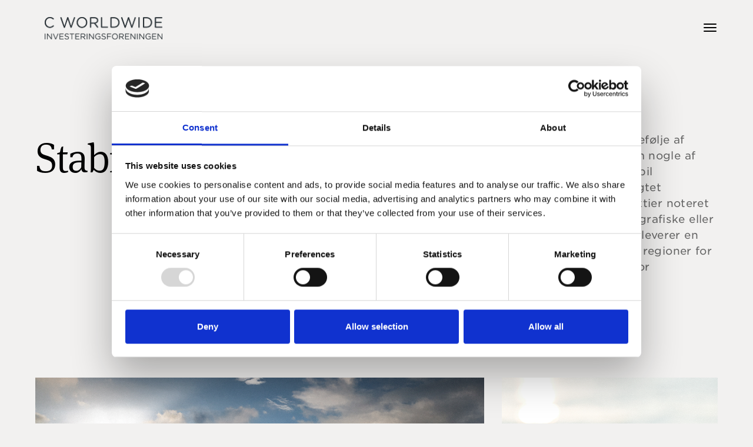

--- FILE ---
content_type: text/html; charset=utf-8
request_url: https://www.cww.dk/produkter/stabile-aktier/
body_size: 13048
content:
<!DOCTYPE html>
<html lang="zxx">
<head>
    <meta charset="UTF-8">
    <meta name="viewport" content="width=device-width, initial-scale=1">
    <meta name="description" content="">
    <meta name="author" content="">


        <meta name="google-site-verification" content="hF21E6Ctpzabzwa9kc7c38OF9JNYt8qPYyY7Lce8yss" />

    <!-- Favicon Link -->
    <link rel="icon" type="image/png" href="/favicon.ico?v=3">
    <link rel="apple-touch-icon" href="apple-touch-icon.png">
    <link rel="apple-touch-icon" sizes="72x72" href="apple-touch-icon-72x72.png">
    <link rel="apple-touch-icon" sizes="114x114" href="apple-touch-icon-114x114.png">


    

    <title>Stabile Aktier - C WorldWide</title>
            <meta name="description" content="Dansk" />





    <link rel="stylesheet" href="https://maxcdn.bootstrapcdn.com/font-awesome/4.5.0/css/font-awesome.min.css">

    <!-- Styles -->
    <link rel="stylesheet" href="https://fonts.googleapis.com/css?family=Playfair&#x2B;Display:400,400i,700,700i|Poppins:300,400,500,600,700">
    <link rel="stylesheet" media="screen" href="/css/custom-style.css">
    <link rel="stylesheet" type="text/css" href="https://cloud.typography.com/6375052/6954832/css/fonts.css" />
    <link rel="stylesheet" href="https://use.typekit.net/ejm2ybp.css">
    <script src="/js/jquery360.js"></script>
    <script src="https://code.jquery.com/jquery-migrate-3.3.2.min.js"></script>
    <script src="/scripts/Charting/highstock.js"></script>
    <script src="/scripts/Charting/cww-chart.js"></script>

    
    <script type="text/javascript">


        var hasRule = 'false' == 'true';


        if (hasRule) {
            var rule = '';

            $.ajax({

                url: '//extreme-ip-lookup.com/json/',
                dataType: 'json',
                success: function (json) {
                    if (json.businessName != "Carnegie Asset Management") {
                        if (json.status == 'success') {
                            var rules = rule.split(',');

                            if (rules[0].substr(0, 1) == "!") {
                                if (rules[0].substr(1, 2) != json.countryCode) {
                                    //$.cookie('yourwebsite', rules[1], { expires: 365 * 10, path: '/' });
                                    Cookies.set('yourwebsite', rules[1], { expires: 365 * 10, path: '/' });
                                    window.location = rules[1];
                                }
                            }
                            else {
                                if (rules[0].substr(0, 2) == json.countryCode) {
                                    //$.cookie('yourwebsite', rules[1], { expires: 365 * 10, path: '/' });
                                    Cookies.set('yourwebsite', rules[1], { expires: 365 * 10, path: '/' });
                                    window.location = rules[1];
                                }
                            }
                        }

                    }

                }, async: false
            });

        }

    </script>


    <style>
        .popup {
            display: none;
            position: fixed;
            left: 50%;
            top: 50%;
            transform: translate(-50%, -50%);
            border: 1px solid #000;
            padding: 30px;
            background-color: #000;
            color: #fff;
            box-shadow: 0 0 10px rgba(0, 0, 0, 0.1);
            z-index: 1000;
            width: 50%;
        }

        @media (max-width: 768px) {
            .popup {
                width: 90%;
            }
        }

        .popup-header {
            font-size: 18px;
            margin-bottom: 10px;
            position: relative;
        }

        .popup-header .close-btn {
            position: absolute;
            right: 10px;
            top: 0;
            font-size: 20px;
            cursor: pointer;
        }

        .popup-content {
            margin-bottom: 20px;
        }

        .popup-footer {
            text-align: right;
        }

        .popup-footer a {
            color: #fff;
            text-decoration: underline;
            cursor: pointer;
        }

        .popup-overlay {
            display: none;
            position: fixed;
            left: 0;
            top: 0;
            width: 100%;
            height: 100%;
            background-color: rgba(0, 0, 0, 0.5);
            z-index: 999;
        }

        .no-scroll {
            overflow: hidden;
        }

        .custom-dropdown {
            border: none;
            border-bottom: 1px solid #fff;
            background: transparent;
            color: #fff;
            padding: 8px 0;
            width: 100%;
            font-size: 16px;
        }

        .custom-dropdown option {
            background-color: #000;
            color: #fff;
        }

        .custom-dropdown option {
            background-color: #000;
            color: #fff;
        }

        .custom-dropdown option:hover {
            background-color: #000;
            color: #fff;
        }

    </style>

</head>

<body>
    
    <div class="wrapper">
        
        <!-- Sidebar Menu-->
        <div class="menu">
            



    <span class="close-menu icon-cross2 right-boxed"></span>
    <ul class="menu-list right-boxed">
            <li class="active">
                
                <a href="/produkter/">Produkter</a>


                    <ul style="display:block">
                            <li>
                                <a href="/produkter/globale-aktier/">Globale Aktier</a>
                            </li>
                            <li>
                                <a href="/produkter/globale-aktier-etik/">Globale Aktier Etik</a>
                            </li>
                            <li>
                                <a href="/produkter/stabile-aktier/" class="active">Stabile Aktier</a>
                            </li>
                            <li>
                                <a href="/produkter/asien/">Asien</a>
                            </li>
                            <li>
                                <a href="/produkter/emerging-markets/">Emerging Markets</a>
                            </li>
                            <li>
                                <a href="/produkter/indien/">Indien</a>
                            </li>

                    </ul>
            </li>
            <li>
                
                <a href="/afkast-kurser/">Afkast &amp; kurser</a>


            </li>
            <li>
                
                <a href="/ny-investor/">Ny investor</a>


            </li>
            <li>
                
                <a href="/indsigter-nyheder/">Indsigter &amp; nyheder</a>


                    <ul>
                            <li>
                                <a href="/indsigter-nyheder/indsigter-perspektiver/">Indsigter &amp; perspektiver</a>
                            </li>
                            <li>
                                <a href="/indsigter-nyheder/nyheder-fra-cww/">Nyheder fra CWW</a>
                            </li>

                    </ul>
            </li>
            <li>
                
                <a href="/investorressourcer/">Investorressourcer</a>


                    <ul>
                            <li>
                                <a href="/investorressourcer/kvartalsorienteringer-og-rapporter/">Kvartalsorienteringer og rapporter</a>
                            </li>
                            <li>
                                <a href="/investorressourcer/dokumenter/">Dokumenter</a>
                            </li>
                            <li>
                                <a href="/investorressourcer/boersmeddelelser/">B&#xF8;rsmeddelelser</a>
                            </li>
                            <li>
                                <a href="/investorressourcer/juridisk-information/">Juridisk information</a>
                            </li>

                    </ul>
            </li>
            <li>
                
                <a href="/om-os/">Om os</a>


                    <ul>
                            <li>
                                <a href="/om-os/introduktion/">Introduktion</a>
                            </li>
                            <li>
                                <a href="/om-os/vores-historie/">Vores historie</a>
                            </li>
                            <li>
                                <a href="/om-os/vores-investeringsteam/">Vores investeringsteam</a>
                            </li>

                    </ul>
            </li>
            <li>
                
                <a href="/ansvarlig-investering/">Ansvarlig investering</a>


            </li>
            <li>
                
                <a href="/kontakt/">Kontakt</a>


            </li>

    </ul>
            
        </div>

        <!-- Navbar -->
        <header class="navbar boxed js-navbar">           
            

<div class="desktop-menu">
    <button type="button" class="navbar-toggle" data-toggle="collapse" data-target="#navbar-collapse" aria-expanded="false">
        <div class="no-bg-burger">
            <span class="icon-bar"></span>
            <span class="icon-bar"></span>
            <span class="icon-bar"></span>
        </div>
        <div class="has-bg-burger">
            <span class="icon-bar"></span>
            <span class="icon-bar"></span>
            <span class="icon-bar"></span>
        </div>
    </button>
    <div class="desktop-logo navbar-brand col-md-3">
        <a class="" href="/">
            <img class="no-bg-logo" src="/media/j25im1z5/obsedian_cww_invest.png" alt="logo">
            <img class="has-bg-logo" src="/media/j25im1z5/obsedian_cww_invest.png" alt="logo">
        </a>
    </div>
</div>





<div class="mobile-menu">
    <button type="button" class="navbar-toggle" data-toggle="collapse" data-target="#navbar-collapse" aria-expanded="false">
        <div class="burger">
            <span class="icon-bar"></span>
            <span class="icon-bar"></span>
            <span class="icon-bar"></span>
        </div>
    </button>
    <div class="mobile-logo navbar-brand col-md-3">
        <a class="" href="/">
            <img class="mobile-logo-image" src="/media/j25im1z5/obsedian_cww_invest.png" alt="logo">
        </a>
    </div>
</div>




        </header>


        



<section class="section section-default"></section>
<section id="20979" class="section section-default">

    <div class="section-container boxed  " style="">

            <div class="row">

                    <div class="col-md-6">


<h1 class="section-default-title         text-left ">
    
    Stabile Aktier 
    
</h1>



                    </div>
                    <div class="col-md-6">


<div class="section-page-item">
    <p class="MsoNormal"><span lang="DA">Stabile Aktier tilbyder en diversificeret portefølje af kvalitetsvirksomheder, som vi betragter som nogle af verdens mest stabile aktieinvesteringer. Stabil indtjeningsvækst er fundamentet for langsigtet værdiskabelse, og porteføljen investerer i aktier noteret på globale børsmarkeder uden hverken geografiske eller sektorbaserede begrænsninger. Afdelingen leverer en bred diversificering på tværs af sektorer og regioner for at gøre porteføljen modstandsdygtig over for markedsudsving.</span></p>
</div>
                    </div>

            </div>

    </div>

</section>

<section id="20985" class="section section-default">

    <div class="section-container boxed  " style="">

            <div class="row">

                    <div class="col-md-8">


<div class="section-page-item" style="background: url('/media/5l3nxd4b/hiker_scottish_highlands_sunset_1464891155_edt_300dpi_nws.png'); background-size: cover;height:400px;background-position: center;">

</div>
                    </div>
                    <div class="col-md-4">


<div class="section-page-item" style="background: url('/media/xomh5jty/balanced_stones_on_a_pebble_beach_157373207_grain_douce_150dpi_ok_clients.png'); background-size: cover;height:400px;background-position: center;">

</div>
                    </div>

            </div>

    </div>

</section>

<section id="20991" class="section section-default">

    <div class="section-container boxed p-5 text-white" style="background:#262e33;">

            <div class="row">

                    <div class="col-md-12">



<h2 class="text-end section-default-underlined-title text-white" style="border-bottom: 1px solid #fff;">
    STABILE AKTIER &#x2013; OGS&#xC5; EN SOLID STRATEGI I TURBULENTE TIDER
</h2>


                    </div>

            </div>
            <div class="row">

                    <div class="col-md-3">


<div class="section-page-item">

    

        <div class="front-page-img-wrapper">
            <img style="width:20%" src="/media/gnjef4y0/figure_white_active_investments.png" />
        </div>



        <h4 class="text-white">
            Fokus p&#xE5; stabilitet og afkast
        </h4>

        <p class="mb-5 text-white">
            Attraktivt afkast kan skabes p&#xE5; mange m&#xE5;der, men vejen dertil kan v&#xE6;re forskellig, da udsving i aktiemarkedet kan opleves forskelligt. C WorldWide Stabile Aktier fors&#xF8;ger at skabe attraktive afkast ved at investere aktivt i nogle af verdens f&#xF8;rende selskaber med mere stabile forretningsmodeller. Det f&#xE6;lles kendetegn ved disse er, at de klarer sig godt i stort set alle markedssituationer.
        </p>

</div>
                    </div>
                    <div class="col-md-3">


<div class="section-page-item">

    

        <div class="front-page-img-wrapper">
            <img style="width:20%" src="/media/wfgmknef/figure_white_pm.png" />
        </div>



        <h4 class="text-white">
            Konsistent investeringsmetode
        </h4>

        <p class="mb-5 text-white">
            Investeringsm&#xE5;let er at opn&#xE5; langsigtet v&#xE6;rditilv&#xE6;kst, der overstiger benchmark, samtidig med at risikoprofilen holdes moderat og p&#xE5; niveau med eller under markedsrisikoen.
        </p>

</div>
                    </div>
                    <div class="col-md-3">


<div class="section-page-item">

    

        <div class="front-page-img-wrapper">
            <img style="width:20%" src="/media/1dmhjp0p/figure_white_selection.png" />
        </div>



        <h4 class="text-white">
            Kun f&#xE5; selskaber er gode nok til dine investeringer
        </h4>

        <p class="mb-5 text-white">
            Med en investering i C WorldWide Stabile Aktier f&#xE5;r du en aktieinvestering med lavere risiko end det generelle aktiemarked, en fokuseret portef&#xF8;lje af globale selskaber med stabil indtjeningsv&#xE6;kst, hvor investeringerne udnytter v&#xE6;rdiskabelsen gemt i langsigtede trends. 
        </p>

</div>
                    </div>
                    <div class="col-md-3">


<div class="section-page-item">

    

        <div class="front-page-img-wrapper">
            <img style="width:20%" src="/media/neziwpyn/figure_white_team.png" />
        </div>



        <h4 class="text-white">
            Langsigtet stabil v&#xE6;kst
        </h4>

        <p class="mb-5 text-white">
            Stabile aktier har historisk set givet bedre kapitalbevarelse end det globale aktiemarked under faldende markeder, is&#xE6;r n&#xE5;r pludselige chok rammer markedet.
        </p>

</div>
                    </div>

            </div>

    </div>

</section>

<section id="21004" class="section section-default">

    <div class="section-container boxed  " style="">

            <div class="row">

                    <div class="col-md-12">


<h1 class="section-default-title         text-left ">
    
    Stabile Aktier 
    
</h1>



<div class="section-page-item">
    <p>Se det samlede afkast over justerbare tidsperioder (senest opdateret ved månedens udgang).</p>
<p>Du finder det seneste faktaark under grafen (PDF).&nbsp;</p>
</div>
                    </div>

            </div>
            <div class="row">

                    <div class="col-md-12">




<div>
    <div class="row centered-row">
        <div class="col-md-4 centered-col">
            <div class="dropdown">
                <button class="mt-2 btn btn-secondary fundNoToggle fundSelectorButtons fund" type="button" id="dropdownMenuButton" data-toggle='dropdown' aria-haspopup='true' aria-expanded="false" style="white-space:normal;width:100%;border-radius:50px;cursor:auto">
                    C WorldWide Stabile Aktier KL A
                </button>
            </div>
        </div>
        <div class="col-md-6 centered-col">
            <div class="dropdown" style="">
                <button style="width:120px;border-radius:50px" class="mt-2 btn btn-secondary dropdown-toggle fundSelectorButtons currency" type="button" id="dropdownMenuButton" data-toggle="dropdown" aria-haspopup="true" aria-expanded="false">
                    DKK
                </button>
                    <div class="dropdown-menu currency" aria-labelledby="dropdownMenuButton">
                            <a data-selected="true" class="dropdown-item FundSelector">DKK</a>
                    </div>
            </div>
        </div>
    </div>
</div>

<script type="text/javascript">

    $(document).ready(function () {

        $('.dropdown-menu.currency a').click(function () {
            $('.dropdown-menu.currency a').each(function () { $(this).attr('data-selected', false); });
            $(this).attr('data-selected', true);
            $('.dropdown-toggle.currency').text($(this).text());

            SetLinkAndChart();
        });

        $('.dropdown-menu.fund a').click(function () {
            $('.dropdown-menu.fund a').each(function () { $(this).attr('data-selected', false); });
            $(this).attr('data-selected', true);
            $('.dropdown-toggle.fund').text($(this).text());

            SetLinkAndChart();
        });

        SetLinkAndChart();
    });

    const skeletonLoader = `
        <div class="skeleton-loader">
            <div class="skeleton-controls">
                <div class="skeleton skeleton-dropdown"></div>
                <div class="skeleton skeleton-date"></div>
                <div class="skeleton skeleton-date"></div>
                <div class="skeleton skeleton-button"></div>
            </div>
            <div class="skeleton skeleton-chart"></div>
            <div class="skeleton-legend">
                <div class="skeleton skeleton-legend-item"></div>
                <div class="skeleton skeleton-legend-item"></div>
            </div>
        </div>
        `;

    function SetLinkAndChart() {

        var currency = $(".dropdown-menu.currency").find("[data-selected = 'true']").text();
        var fundId = '5680';

        if ($('#fact-sheet').length > 0) {
            $('#fact-sheet').html('<img src="https://cww-websites-prod.azurewebsites.net/media/svkcjzea/loading.gif" width="50">');
            var reportType = ($('#fact-sheet').attr("data-report-type"));

            if (reportType == "two-pager") {
                $.ajax({
                    type: "GET",
                    url: '',
                    data: { fundNodeId: fundId, currency: currency, culture: "da-DK", currentPageUrl: "/produkter/stabile-aktier/", domainName: "" },
                    dataType: "html", //set the correct data type for the response
                    success: function (data, status, xhr) { $('#fact-sheet').html(data); },
                    error: function (jqXhr, textStatus, errorMessage) { $('#fact-sheet').html(errorMessage); }
                });
            }
            else if (reportType == "monthly-report") {
                $.ajax({
                    type: "GET",
                    url: '',
                    data: { fundNodeId: fundId, currency: currency, culture: "da-DK", domainName: "" },
                    dataType: "html", //set the correct data type for the response
                    success: function (data, status, xhr) { $('#fact-sheet').html(data); },
                    error: function (jqXhr, textStatus, errorMessage) { $('#fact-sheet').html(errorMessage); }
                });
            }
        }


        if ($('#performance-chart').length > 0) {
            // $('#performance-chart').html(skeletonLoader);
            $.ajax({
                type: "GET",
                url: '/umbraco/surface/performance/GetPerformanceChartAjax',
                data: { fundId: fundId, fundCurrency: currency, currentCulture: "da-DK", secondSecurity: 0, disableBenchmark: "False" },
                dataType: "html", //set the correct data type for the response
                success: function (data, status, xhr) { $('#performance-chart').html(data); },
                error: function (jqXhr, textStatus, errorMessage) { $('#performance-chart').html(errorMessage); }
            });
        }


        if ($('#performance-per-annum-chart').length > 0) {
            //$('#performance-per-annum-chart').html(skeletonLoader);

            var Showbarchartdatalabels = $('#performance-per-annum-chart').data("showBarchartDatalabels");
            var HideBenchmark = $('#performance-per-annum-chart').data("hideBenchmark");

            $.ajax({
                type: "GET",
                url: '/umbraco/surface/performance/GetPerformancePerAnnumChartAjax',
                data: { fundId: fundId, fundCurrency: currency, currentCulture: "da-DK", secondSecurity: 0, showBarchartDataLabels: Showbarchartdatalabels, hideBenchmark: HideBenchmark },
                dataType: "html", //set the correct data type for the response
                success: function (data, status, xhr) { $('#performance-per-annum-chart').html(data); },
                error: function (jqXhr, textStatus, errorMessage) { $('#performance-per-annum-chart').html(errorMessage); }
            });
        }

    }
</script>


                    </div>

            </div>

    </div>

</section>

<section id="21012" class="section section-default">

    <div class="section-container boxed p-5 text-white" style="background:#262e33;">

            <div class="row">

                    <div class="col-md-12">




<div class="chartDesc">
    
</div>

<div class="row">

    <div class="col-md-2">
    </div>

    <div class="col-md-8">
        <div id="performance-chart">
            <div class="skeleton-loader">
                <div class="skeleton-controls">
                    <div class="skeleton skeleton-dropdown"></div>
                    <div class="skeleton skeleton-date"></div>
                    <div class="skeleton skeleton-date"></div>
                    <div class="skeleton skeleton-button"></div>
                </div>
                <div class="skeleton skeleton-chart"></div>
                <div class="skeleton-legend text-left">
                    <div class="skeleton skeleton-legend-item"></div>
                    <div class="skeleton skeleton-legend-item"></div>
                </div>
            </div>
        </div>
    </div>

    <div class="col-md-2">
    </div>

</div>








<style>
    /* Skeleton Loader Container */
    .skeleton-loader {
        display: flex;
        flex-direction: column;
        align-items: center;
        padding: 20px;
        background-color: #fff;
        height: 751px;
    }

    @keyframes shimmer {
        0% {
            background-position: -200px 0;
        }

        100% {
            background-position: 200px 0;
        }
    }

    /* Shimmer effect style */
    .skeleton {
        background: linear-gradient( 90deg, #e0e0e0 25%, #f0f0f0 50%, #e0e0e0 75% );
        background-size: 200% 100%;
        animation: shimmer 1.5s infinite;
        border-radius: 4px;
    }

    /* Controls section placeholders */
    .skeleton-controls {
        display: flex;
        align-items: center;
        gap: 10px;
        margin-bottom: 20px;
        width: 100%;
        /*max-width: 800px;*/
    }

    .skeleton-dropdown {
        width: 120px;
        height: 40px;
        border-radius: 5px;
    }

    .skeleton-date {
        width: 100px;
        height: 40px;
        border-radius: 5px;
    }

    .skeleton-button {
        width: 80px;
        height: 40px;
        border-radius: 5px;
    }

    /* Chart placeholder */
    .skeleton-chart {
        width: 100%;
        /*max-width: 800px;*/
        height: 700px;
        margin-top: 20px;
        border-radius: 5px;
    }

    /* Legend placeholders */
    .skeleton-legend {
        display: flex;
        gap: 20px;
        margin-top: 20px;
    }

    .skeleton-legend-item {
        width: 150px;
        height: 20px;
        border-radius: 5px;
    }
</style>

<script type="text/javascript" src="https://cdnjs.cloudflare.com/ajax/libs/bootstrap-datepicker/1.4.1/js/bootstrap-datepicker.min.js"></script>
<link rel="stylesheet" href="https://cdnjs.cloudflare.com/ajax/libs/bootstrap-datepicker/1.4.1/css/bootstrap-datepicker3.css" />

                    </div>

            </div>

    </div>

</section>

<section id="21016" class="section section-default">

    <div class="section-container boxed  " style="">

            <div class="row">

                    <div class="col-md-12">


<div>
    <div class="row">
        <div class="col-md-12">
            <div class="section-title-full text-section">
                <div style="border: 1px solid black; padding: 20px 20px 0px 20px;">
                    <div style="display:flex; margin-bottom:5px;"><span style="align-items: center;"><i style="font-size:20px;" class="fa fa-2x fa-info-circle"></i></span><span style="line-height:20px; padding-left: 20px;align-items:center; font-weight: bold;"></span></div>
                    <div><p>&nbsp;</p>

    <p>Alle tal er baseret på historiske afkast. Historiske resultater er ingen indikation for fremtidigt afkast. Valutaen er DKK. Afkastet kan øges eller mindskes på grund af udsving i valutakurserne. Administrationshonorar og andre udgifter afholdt af fonden er inkluderet i tallene. Gebyrer afholdt af investor såsom depotomkostninger og transaktionsomkostninger er ikke inkluderet. Der kan frit vælges mellem alle investeringsmuligheder uden hensyn til sammensætning og vægtning af benchmark. Der henvises til prospekt og KIID for UCITS’en forud for en endelig investeringsbeslutning.</p>

<p>&nbsp;</p></div>
                </div>
            </div>
        </div>
    </div>
</div>


                    </div>

            </div>

    </div>

</section>

<section id="22830" class="section section-default">

    <div class="section-container boxed  " style="">

            <div class="row">

                    <div class="col-md-4">


<h1 class="section-default-title         text-left ">
    
    Faktaark 
    
</h1>



<div class="row">
    <div class="col-md-12 d-none d-md-block">
        <div class="table-responsive overviewTable">
            <table class="table">
                <thead class="thead-dark">
                    <tr>
                        <th scope="col" style="vertical-align: middle;" class="p-4 text-left">
                            Afdeling
                        </th>
                        <th scope="col" style="vertical-align: middle;" class="p-4 text-center">
                            Valuta
                        </th>
                            <th scope="col" style="vertical-align: middle;" class="p-4 text-center">Faktaark</th>
                    </tr>
                </thead>
                <tbody>

                        <tr scope="row">

                            <td class="NoWrap text-left p-4" style="vertical-align: middle;">
                                C WorldWide Stabile Aktier KL A
                            </td>

                            <td class="NoWrap text-center p-4" style="vertical-align: middle;">
                                DKK
                            </td>

                                <td class="NoWrap text-center p-4" style="vertical-align: middle;">

                                        <a href="/media/pdf/twopager/stabile-aktier-kl-a-two-pager-1238-dkk-da-DK-31-dec-2025.pdf" target="_blank" onclick="gtag('event', 'page_view', { page_title: '/media/pdf/twopager/stabile-aktier-kl-a-two-pager-1238-dkk-da-DK-31-dec-2025.pdf Faktaark', page_location: '/media/pdf/twopager/stabile-aktier-kl-a-two-pager-1238-dkk-da-DK-31-dec-2025.pdf',page_path: '/media/pdf/twopager/stabile-aktier-kl-a-two-pager-1238-dkk-da-DK-31-dec-2025.pdf'});">
                                            <span class="fa fa-2x fa-file-lines icon text-dark">
                                            </span>
                                        </a>

                                </td>

                        </tr>

                </tbody>
            </table>

        </div>
    </div>
</div>


<div class="row">
    <div class="col-md-12 d-block d-lg-none">

        <div class="faq__list mb-5 ">

            <div class="accordion" id="documents-accordion">

                    <div class="accordion-item">
                        <h2 class="accordion-header text-white p-3" id="heading-5680">
                            <button class="accordion-button show" type="button" data-bs-toggle="collapse" data-bs-target="#collapse-5680" aria-expanded="false" aria-controls="collapse-5680">
                                C WorldWide Stabile Aktier KL A
                            </button>
                        </h2>
                        <div id="collapse-5680" class="accordion-collapse collapse show" aria-labelledby="heading-5680" data-bs-parent="#documents-accordion">
                            <div class="accordion-body text-white p-3">


                                <table class="table">

                                        <tr scope="row">
                                            <td class="text-left p-4"> Faktaark</td>
                                            <td class="text-center p-4">

                                                    <a href="/media/pdf/twopager/stabile-aktier-kl-a-two-pager-1238-dkk-da-DK-31-dec-2025.pdf" target="_blank" onclick="gtag('event', 'page_view', { page_title: '/media/pdf/twopager/stabile-aktier-kl-a-two-pager-1238-dkk-da-DK-31-dec-2025.pdf Faktaark', page_location: '/media/pdf/twopager/stabile-aktier-kl-a-two-pager-1238-dkk-da-DK-31-dec-2025.pdf',page_path: '/media/pdf/twopager/stabile-aktier-kl-a-two-pager-1238-dkk-da-DK-31-dec-2025.pdf'});">
                                                        <span class="fa fa-2x fa-file-lines icon text-white">
                                                        </span>
                                                    </a>


                                            </td>
                                        </tr>

                                </table>


                            </div>
                        </div>
                    </div>

            </div>
        </div>

    </div>
</div>







                    </div>
                    <div class="col-md-1">


                    </div>
                    <div class="col-md-7">


<h1 class="section-default-title         text-left ">
    
    Porteføljen 
    
</h1>






<div>
    <div class="row row-deck">

            <div class="col-md-4">
                <div class="portfolio__service-item same-height">
                    <a href="/produkter/stabile-aktier/portefoeljen/" target="_self">
                        <h3 class="ps-title my-3">Se porteføljen</h3>
                        <p>
                            
                        </p>
                    </a>
                </div>
            </div>
    </div>
</div>

<script>
        document.addEventListener("DOMContentLoaded", function () {
        // Select all elements with the class "panel"
        var panels = document.querySelectorAll(".same-height");

        // Map the heights of the panels to an array
        var heights = Array.from(panels).map(function (panel) {
            return panel.offsetHeight;
        });

        // Find the maximum height
        var maxHeight = Math.max(...heights);

        // Set all panels to the maximum height
        panels.forEach(function (panel) {
            panel.style.height = maxHeight + "px";
        });
    });
</script>

                    </div>

            </div>

    </div>

</section>

<section id="21026" class="section section-default">

    <div class="section-container boxed  " style="">

            <div class="row">

                    <div class="col-md-12">


<h2 class="section-default-title         text-left ">
    
    Forvalterteam - Stabile Aktier 
    
</h2>



<div class="section-page-item">

    

        <a href="https://cww.dk/om-os/vores-investeringsteam/#stabile-aktier" style="width:100%">
            <div class="front-page-img-wrapper">
                <img style="width:100%" src="/media/rlxdcrlh/stable.png" />
            </div>
        </a>



        <h4 class="">
            Jakob Greisen
        </h4>


        <a href="https://cww.dk/om-os/vores-investeringsteam/#stabile-aktier" class="front-page-link ">
            L&#xE6;s mere om vores stabile forvalterteam
            <span><i class="fa fa-long-arrow-right "></i></span>
        </a>
</div>
                    </div>

            </div>

    </div>

</section>
<section class="section section-default"></section>

        <div class="content">

            <!-- Button trigger modal -->

            
<div class="popup-overlay" id="popupOverlay"></div>
<div class="popup" id="popup" role="dialog" aria-labelledby="popupHeader">
    <div class="popup-header p-3" id="popupHeader">

        <span class="close-btn" onclick="closePopup()" aria-label="Close Popup">&times;</span>
    </div>
    <div class="popup-content">
        <div class="section-container">
            <div class="row">
                <div class="col-md-12 mt-3 mb-5">
                    <div class="faq__content"> 
                        <h2 class="faq__title title-anim text-white mt-0" style="perspective: 400px;">
                            <div style="display: block; text-align: start; position: relative; translate: none; rotate: none; scale: none; transform-origin: 157.5px 19.7969px; transform: translate3d(0px, 0px, 0px); opacity: 1;">
                                C WorldWide
                            </div>
                        </h2>
                        <div class="faq__list">
                            <div class="accordion" id="accordionExample">


                                    <div class="accordion-item">
                                        <h2 class="accordion-header text-white" id="heading-4515">
                                            <button class="accordion-button collapsed" type="button" data-bs-toggle="collapse" data-bs-target="#collapse-4515" aria-expanded="false" aria-controls="collapse-4515">
                                                Denmark
                                            </button>
                                        </h2>
                                        <div id="collapse-4515" class="accordion-collapse collapse" aria-labelledby="heading-4515" data-bs-parent="#accordionExample">
                                            <div class="accordion-body text-white">

                                                <p>Fortæl os hvilken type investor du er, så vi kan vise dig det rigtige site:</p>


                                               
                                               
                                            </div>
                                        </div>
                                    </div>
                                    <div class="accordion-item">
                                        <h2 class="accordion-header text-white" id="heading-4549">
                                            <button class="accordion-button collapsed" type="button" data-bs-toggle="collapse" data-bs-target="#collapse-4549" aria-expanded="false" aria-controls="collapse-4549">
                                                Finland
                                            </button>
                                        </h2>
                                        <div id="collapse-4549" class="accordion-collapse collapse" aria-labelledby="heading-4549" data-bs-parent="#accordionExample">
                                            <div class="accordion-body text-white">

                                                <p>Fortæl os hvilken type investor du er, så vi kan vise dig det rigtige site:</p>


                                               
                                               
                                            </div>
                                        </div>
                                    </div>
                                    <div class="accordion-item">
                                        <h2 class="accordion-header text-white" id="heading-4564">
                                            <button class="accordion-button collapsed" type="button" data-bs-toggle="collapse" data-bs-target="#collapse-4564" aria-expanded="false" aria-controls="collapse-4564">
                                                Germany
                                            </button>
                                        </h2>
                                        <div id="collapse-4564" class="accordion-collapse collapse" aria-labelledby="heading-4564" data-bs-parent="#accordionExample">
                                            <div class="accordion-body text-white">

                                                <p>Fortæl os hvilken type investor du er, så vi kan vise dig det rigtige site:</p>


                                               
                                               
                                            </div>
                                        </div>
                                    </div>
                                    <div class="accordion-item">
                                        <h2 class="accordion-header text-white" id="heading-4573">
                                            <button class="accordion-button collapsed" type="button" data-bs-toggle="collapse" data-bs-target="#collapse-4573" aria-expanded="false" aria-controls="collapse-4573">
                                                Iceland
                                            </button>
                                        </h2>
                                        <div id="collapse-4573" class="accordion-collapse collapse" aria-labelledby="heading-4573" data-bs-parent="#accordionExample">
                                            <div class="accordion-body text-white">

                                                <p>Fortæl os hvilken type investor du er, så vi kan vise dig det rigtige site:</p>


                                               
                                               
                                            </div>
                                        </div>
                                    </div>
                                    <div class="accordion-item">
                                        <h2 class="accordion-header text-white" id="heading-4595">
                                            <button class="accordion-button collapsed" type="button" data-bs-toggle="collapse" data-bs-target="#collapse-4595" aria-expanded="false" aria-controls="collapse-4595">
                                                Luxembourg
                                            </button>
                                        </h2>
                                        <div id="collapse-4595" class="accordion-collapse collapse" aria-labelledby="heading-4595" data-bs-parent="#accordionExample">
                                            <div class="accordion-body text-white">

                                                <p>Fortæl os hvilken type investor du er, så vi kan vise dig det rigtige site:</p>


                                               
                                               
                                            </div>
                                        </div>
                                    </div>
                                    <div class="accordion-item">
                                        <h2 class="accordion-header text-white" id="heading-4611">
                                            <button class="accordion-button collapsed" type="button" data-bs-toggle="collapse" data-bs-target="#collapse-4611" aria-expanded="false" aria-controls="collapse-4611">
                                                Norway
                                            </button>
                                        </h2>
                                        <div id="collapse-4611" class="accordion-collapse collapse" aria-labelledby="heading-4611" data-bs-parent="#accordionExample">
                                            <div class="accordion-body text-white">

                                                <p>Fortæl os hvilken type investor du er, så vi kan vise dig det rigtige site:</p>


                                               
                                               
                                            </div>
                                        </div>
                                    </div>
                                    <div class="accordion-item">
                                        <h2 class="accordion-header text-white" id="heading-4618">
                                            <button class="accordion-button collapsed" type="button" data-bs-toggle="collapse" data-bs-target="#collapse-4618" aria-expanded="false" aria-controls="collapse-4618">
                                                Sweden
                                            </button>
                                        </h2>
                                        <div id="collapse-4618" class="accordion-collapse collapse" aria-labelledby="heading-4618" data-bs-parent="#accordionExample">
                                            <div class="accordion-body text-white">

                                                <p>Fortæl os hvilken type investor du er, så vi kan vise dig det rigtige site:</p>


                                               
                                               
                                            </div>
                                        </div>
                                    </div>
                                    <div class="accordion-item">
                                        <h2 class="accordion-header text-white" id="heading-4634">
                                            <button class="accordion-button collapsed" type="button" data-bs-toggle="collapse" data-bs-target="#collapse-4634" aria-expanded="false" aria-controls="collapse-4634">
                                                United Kingdom
                                            </button>
                                        </h2>
                                        <div id="collapse-4634" class="accordion-collapse collapse" aria-labelledby="heading-4634" data-bs-parent="#accordionExample">
                                            <div class="accordion-body text-white">

                                                <p>Fortæl os hvilken type investor du er, så vi kan vise dig det rigtige site:</p>


                                               
                                               
                                            </div>
                                        </div>
                                    </div>
                                    <div class="accordion-item">
                                        <h2 class="accordion-header text-white" id="heading-4645">
                                            <button class="accordion-button collapsed" type="button" data-bs-toggle="collapse" data-bs-target="#collapse-4645" aria-expanded="false" aria-controls="collapse-4645">
                                                United States
                                            </button>
                                        </h2>
                                        <div id="collapse-4645" class="accordion-collapse collapse" aria-labelledby="heading-4645" data-bs-parent="#accordionExample">
                                            <div class="accordion-body text-white">

                                                <p>Fortæl os hvilken type investor du er, så vi kan vise dig det rigtige site:</p>


                                               
                                               
                                            </div>
                                        </div>
                                    </div>
                                    <div class="accordion-item">
                                        <h2 class="accordion-header text-white" id="heading-4655">
                                            <button class="accordion-button collapsed" type="button" data-bs-toggle="collapse" data-bs-target="#collapse-4655" aria-expanded="false" aria-controls="collapse-4655">
                                                Other Countries
                                            </button>
                                        </h2>
                                        <div id="collapse-4655" class="accordion-collapse collapse" aria-labelledby="heading-4655" data-bs-parent="#accordionExample">
                                            <div class="accordion-body text-white">

                                                <p>Fortæl os hvilken type investor du er, så vi kan vise dig det rigtige site:</p>


                                               
                                               
                                            </div>
                                        </div>
                                    </div>


                                

                            </div>
                        </div>
                    </div>
                </div>
            </div>
        </div>
    </div>
    <div class="popup-footer mt-3">
        <a href="#" onclick="closePopup()">Hvorfor ser jeg dette?</a>
    </div>
</div>



<script>

    function openPopup() {

        document.getElementById('popup').style.display = 'block';
        document.getElementById('popupOverlay').style.display = 'block';
        document.body.classList.add('no-scroll');        
    }

    function closePopup() {
        document.getElementById('popup').style.display = 'none';
        document.getElementById('popupOverlay').style.display = 'none';
        document.body.classList.remove('no-scroll');
    }

    //openPopup();

    
</script>


            <!-- Modal -->
            <div class="modal fade" id="exampleModalCenter" tabindex="-1" role="dialog" aria-labelledby="exampleModalCenterTitle" aria-hidden="true">
                <div class="modal-dialog modal-dialog-centered" role="document">
                    <div class="modal-content">
                        <div class="modal-header">
                            <h5 class="modal-title" id="exampleModalLongTitle">C WorldWide</h5>
                        </div>
                        <div class="modal-body">
                            Cras mattis consectetur purus sit amet fermentum. Cras justo odio, dapibus ac facilisis in, egestas eget quam. Morbi leo risus, porta ac consectetur ac, vestibulum at eros.
                        </div>
                        <div class="modal-footer">
                            <button type="button" class="btn btn-secondary" data-dismiss="modal">Close</button>
                            <button type="button" class="btn btn-primary">Save changes</button>
                        </div>
                    </div>
                </div>
            </div>
        </div>

        <!-- Footer -->
        

<footer id="footer" class="footer boxed" style="background: ##000">
    <div class="row">
        <div class="col-md-3 text-center">
            <div class="footer-widget">
                <div class="footer-logo">
                    <a href="/">
                        <img src="/images/C_WorldWide_SYMBOL_WHITE_BLACK_BOX.png" />
                    </a>
                </div>
            </div>
        </div>

            <div class="col-md-3 text-center text-md-left">
                <div class="footer-widget">
                    <h6>Om os</h6>
                    <ul>
                            <li>                                
                                    <a href="/om-os/vores-historie/">
                                        Vores historie
                                    </a>
                            </li>
                            <li>                                
                                    <a href="/indsigter-nyheder/nyheder-fra-cww/">
                                        Nyheder fra CWW
                                    </a>
                            </li>
                            <li>                                
                                    <a href="/kontakt/">
                                        Kontakt os
                                    </a>
                            </li>
                    </ul>
                </div>
            </div>
            <div class="col-md-3 text-center text-md-left">
                <div class="footer-widget">
                    <h6>M&#xF8;d os</h6>
                    <ul>
                            <li>                                
                                    <a href="/produkter/">
                                        Vores produkter
                                    </a>
                            </li>
                            <li>                                
                                    <a href="/om-os/vores-investeringsteam/">
                                        Vores investeringsteam
                                    </a>
                            </li>
                            <li>                                
                                    <a href="/indsigter-nyheder/">
                                        Vores Indsigter &amp; nyheder
                                    </a>
                            </li>
                    </ul>
                </div>
            </div>
            <div class="col-md-3 text-center text-md-left">
                <div class="footer-widget">
                    <h6>Legal</h6>
                    <ul>
                            <li>                                
                                    <a href="/disclaimer/">
                                        Disclaimer
                                    </a>
                            </li>
                            <li>                                
                                    <a href="/cookiepolitik/">
                                        Cookiepolitik
                                    </a>
                            </li>
                            <li>                                
                                    <a href="/investorressourcer/juridisk-information/">
                                        Juridisk information
                                    </a>
                            </li>
                    </ul>
                </div>
            </div>

    </div>
    <div class="row">
        <div class="footer-widget text-center mt-5">
            <p class="text-white">
                
            </p>
        </div>
    </div>
</footer>       
    </div>

    <!-- jQuery -->
    <script src="/js/animsition.min.js"></script>
    <script src="/js/bootstrap.min.js"></script>
    <script src="/js/bootstrap.bundle.min.js"></script>
    <script src="/js/smoothscroll.js"></script>
    <script src="/js/jquery.validate.min.js"></script>
    <script src="/js/wow.min.js"></script>
    <script src="/js/jquery.stellar.min.js"></script>
    <script src="/js/jquery.magnific-popup.min.js"></script>
    <script src="/js/owl.carousel.min.js"></script>
    <script src="/js/imagesloaded.pkgd.min.js"></script>
    <script src="/js/plugins.js"></script>
    <script src="/js/sly.min.js"></script>


    <!-- Slider revolution -->
    <script src="/js/rev-slider/jquery.themepunch.tools.min.js"></script>
    <script src="/js/rev-slider/jquery.themepunch.revolution.min.js"></script>

    <!-- Slider revolution 5x Extensions   -->
    <script src="/js/rev-slider/revolution.extension.actions.min.js"></script>
    <script src="/js/rev-slider/revolution.extension.carousel.min.js"></script>
    <script src="/js/rev-slider/revolution.extension.kenburn.min.js"></script>
    <script src="/js/rev-slider/revolution.extension.layeranimation.min.js"></script>
    <script src="/js/rev-slider/revolution.extension.migration.min.js"></script>
    <script src="/js/rev-slider/revolution.extension.navigation.min.js"></script>
    <script src="/js/rev-slider/revolution.extension.parallax.min.js"></script>
    <script src="/js/rev-slider/revolution.extension.slideanims.min.js"></script>
    <script src="/js/rev-slider/revolution.extension.video.min.js"></script>


    <!-- Scripts -->
    <script src="/js/scripts.js"></script>
    <script src="/js/rev-slider-init.js"></script>

    <script id="Cookiebot" data-cbid="d1532014-f9ce-4f32-b9fc-6b1c056d266d" data-blockingmode="auto" type="text/javascript" src="https://consent.cookiebot.com/uc.js"></script>

    <script type="text/javascript">        

        window.addEventListener('scroll', () => {
            var scroll = window.pageYOffset;
            if (scroll == 0) {
                $('.logo').fadeIn(1);
            }
            else {
                var pos = -45 - Math.round(window.pageYOffset * 0.174);
                $('.logo').fadeOut(1);
            }
        }, false);

        $(document).ready(function () {

            $(".nav-item > ul").each(function () {
                var h = $(this).height();
                //var o = $(this).offset().top;
                $(this).find('ul').each(function () {
                    $(this).height(h);
                    //$(this).offset({ top: $(this).parent().offset().top - $(this).offset().top });
                });
                //alert($(this).height());
                //var maxHeight = 0;
                //var myUl = $("ul", $(this));

                //myUl.each(function () {
                //    maxHeight = $(this).parent().height();
                //});

                //myUl.height(maxHeight);
            });

            $('.yescookies').click(function () {
                //$.cookie('cookiesaccepted', '1', { expires: 365 * 10, path: '/' });
                Cookies.set('cookiesaccepted', '1', { expires: 365 * 10, path: '/', sameSite: 'none', secure: true });
                $('.CookieTopDisclaimer').hide();
            });

            $('.nocookies').click(function () {
                //$.cookie('cookiesaccepted', '0', { expires: 365 * 10, path: '/' });
                Cookies.set('cookiesaccepted', '0', { expires: 365 * 10, path: '/', sameSite: 'none', secure: true });
                $('.CookieTopDisclaimer').hide();
            });
        });
    </script>

</body>



</html>

--- FILE ---
content_type: text/html; charset=utf-8
request_url: https://www.cww.dk/umbraco/surface/performance/GetPerformanceChartAjax?fundId=5680&fundCurrency=DKK&currentCulture=da-DK&secondSecurity=0&disableBenchmark=False
body_size: 96918
content:

<div class="PerformanceChart">
    <div class="ChartContainer">
        <!-- Period Selector -->
        <div class="ChartPeriodSelector">
            <select class="PeriodSelector" id="PeriodSelector">
                <option value="2025-12-16">1 M&#xE5;ned</option>
                <option value="2025-12-31">&#xC5;r til dato</option>
                <option value="2025-01-16">1 &#xC5;r</option>
                <option value="2023-01-16">3 &#xC5;r</option>
                <option value="2021-01-16">5 &#xC5;r</option>
                <option value="2019-01-16">7 &#xC5;r</option>
                <option value="2016-01-16">10 &#xC5;r</option>

                    <option selected value="1980-01-01">Levetid</option>
                    <option value="CUSTOM">Valgfri</option>
            </select>
        </div>

        <!-- Date Inputs -->
        <div class="Label">From:</div>
        <div class="ChartPeriodFrom">
            <input type="text" class="PeriodInput" id="PeriodFrom" name="PeriodFrom">
        </div>
        <div class="Label">To:</div>
        <div class="ChartPeriodTo">
            <input type="text" class="PeriodInput" id="PeriodTo" name="PeriodTo">
        </div>

        <!-- Update Button -->
        <div class="Update">
            <button class="PeriodUpdate" id="PeriodUpdate">Opdater</button>
        </div>
    </div>

    <!-- Performance Chart Section -->
    <div class="ChartWrapper">
        <div id="miniPerformanceChart" class="PerformanceChartContent"></div>
    </div>

    <!-- Fund Details -->
    <div class="FundDetails">
        <div class="FundDetail" data-id="5">
            <img class="FundColor" src="/umbraco/surface/Utilities/GeneratePixel?color=4177ae" alt="4177ae" />
            C WorldWide Stabile Aktier KL A
            <span class="Value"></span>
        </div>

            <div class="FundDetail" data-id="10">
                <img class="FundColor" src="/umbraco/surface/Utilities/GeneratePixel?color=676766" alt="676766" />
                MSCI AC World Min. Volatility
                <span class="Value"></span>
            </div>

    </div>
</div>



<script>
    $(document).ready(function(){
      var date_from=$('input[name="PeriodFrom"]'); //our date input has the name "PeriodFrom"
      var date_to=$('input[name="PeriodTo"]');
      var container=$('.bootstrap-iso form').length>0 ? $('.bootstrap-iso form').parent() : "body";
      var options={
        format: 'dd-mm-yyyy',
        container: container,
        todayHighlight: true,
        autoclose: true,
      };
      date_from.datepicker(options);
      date_to.datepicker(options);
    })
</script>

<script type="text/javascript">

    var chart;
    var a = new Array();
    var seriesOptions = [];
    var hideBenchMark = false;

    function toFixedLocale(number, decimals) {
        return parseFloat(number.toFixed(decimals)).toLocaleString('da-DK');
    }

    function updatePeriod() {
        //var from = ;
        //var to = $('#PeriodTo').val();

        var valid = true;
        var parsedFrom = tryParseStringToDate($('#PeriodFrom').val());
        var parsedTo = tryParseStringToDate($('#PeriodTo').val());

        if (parsedFrom == null) {
            //createTooltipster('#PeriodFrom', 'Datoformatet skal v&#230;re dd-mm-yyyy');
            //$('#PeriodFrom').tooltipster('show');
            valid = false;
        }

        if (parsedTo == null) {
            //createTooltipster('#PeriodTo', 'Datoformatet skal v&#230;re dd-mm-yyyy');
            //$('#PeriodTo').tooltipster('show');
            valid = false;
        }

        if (valid) {
            if (parsedFrom > parsedTo) {
                //createTooltipster('#PeriodFrom', '&#39;Fra&#39; skal v&#230;re mindre end &#39;Til&#39;');
                //$('#PeriodFrom').tooltipster('show');
            }
            else {
                changePeriod(new Date(parsedFrom), new Date(parsedTo));
            }
        }

        $('.PeriodSelector').val('CUSTOM');
    }

    function tryParseStringToDate(s) {

        if (s.length == 10 && s.substring(2, 3) == '-' && s.substring(5, 6) == '-') {
            var d = stringToDate(s);
            if (!isNaN(d)) {
                return d;
            }
        }

        return null;
    }

    function stringToDate(s) {
        return Date.parse(s.substring(6, 10) + '-' + s.substring(3, 5) + '-' + s.substring(0, 2))
    }

    function onPeriodSelectorChange() {

        var elem = $('.PeriodSelector');
        //debugger;
        //$('body').tooltipster('hide');
        var from;
        //var to = new Date('2026-01-20');

        var to = new Date('2026-01-16');

        if (elem.val() == 'ALL') {
            from = new Date(1980, 0, 1);
            changePeriod(from, to);
        }
        else if (elem.val() == 'CUSTOM') {
            updatePeriod();
        }
        else {
            from = new Date(elem.val());
            changePeriod(from, to);
        }
    }

    function changePeriod(from, to) {
        //debugger;
        a = new Array();
        var minDate = new Date(1900, 0, 0);

        for (var i = 0; i < chart.series.length; i++) {
            if (chart.series[i].options.data[0][0] > minDate) {
                minDate = chart.series[i].options.data[0][0];
            }
        }


        if (from < minDate) {
            from = new Date(minDate);
        }
        else {
            var go = false;

            while (!go) {
                go = true;

                for (var i = 0; i < chart.series.length; i++) {
                    if (!dateExists(chart.series[i].options.data, from)) {
                        from.setDate(new Date(from.getDate() - 1));
                        go = false;
                        break;
                    }
                }
            }
        }

        var go2 = false;
        while (!go2) {
            go2 = true;

            for (var i = 0; i < chart.series.length; i++) {
                if (!dateExists(chart.series[i].options.data, to)) {
                    to.setDate(new Date(to.getDate() - 1));
                    go2 = false;
                    break;
                }
            }
        }

        chart.xAxis[0].setExtremes(from, to);
    }

    redrawMiniChartLegend = function () {
        a = new Array();
        $(this.series).each(function (i, element) {
            if (element.points != null && element.name != 'Navigator') {

                var start;
                var end;

                for (var j = 0; j < element.xData.length; j++) {
                    var d = new Date(element.xData[j]);
                    var d2 = new Date(chart.xAxis[0].min);
                    if (d.getFullYear() == d2.getFullYear() && d.getMonth() == d2.getMonth() && d.getDate() == d2.getDate()) {
                        start = element.yData[j];
                        break;
                    }
                }

                for (var j = 0; j < element.xData.length; j++) {
                    var d = new Date(element.xData[j]);
                    var d2 = new Date(chart.xAxis[0].max);
                    if (d.getFullYear() == d2.getFullYear() && d.getMonth() == d2.getMonth() && d.getDate() == d2.getDate()) {
                        end = element.yData[j];
                        break;
                    }
                }

                var div = $('div').find('[data-id="' + element.options.securityId + '"]').find('.Value');
                //div.html("("+toFixedLocale((element.points[element.points.length - 1].y / element.points[0].y - 1) * 100, 1) + " %)");
                div.html("(" + toFixedLocale((end / start - 1) * 100, 2) + " %)");

                element.options.start = start;

                var from = new Date(chart.xAxis[0].min);
                var to = new Date(chart.xAxis[0].max);

                $('#PeriodFrom').val(DateToString(from));
                $('#PeriodTo').val(DateToString(to));

            }
        });
    };

    function DateToString(d) {
        return ('0' + d.getDate()).slice(-2) + '-' + ('0' + (d.getMonth() + 1)).slice(-2) + '-' + d.getFullYear();
    }

    function AddData(securityId, name, color) {

        var d = new Date();
        var n = d.getTime();

        $.getJSON('/umbraco/surface/Performance/GetChartPerformanceByCurrency?securityId=' + securityId + "&currency=DKK&time=" + n,

            function (datas) {

                var series =
                {
                    securityId: securityId,
                    start: 0,
                    name: name,
                    data: datas,
                    color: color,
                    tooltip: { enabled: false }
                }

                chart.addSeries(series, true);
                onPeriodSelectorChange();

                if ($('.PeriodSelector').val() == 'CUSTOM') {
                    updatePeriod();
                }
                else {
                    changePeriod(new Date($('.PeriodSelector').val()), new Date('2026-01-20'));
                }
            });
    }

    function CreateMiniChart() {

        Highcharts.setOptions({
            lang: {
                weekdays: ['Søndag', 'Mandag', 'Tirsdag', 'Onsdag', 'Torsdag', 'Fredag', 'Lørdag'],
                months: ['Januar', 'Februar', 'Marts', 'April', 'Maj', 'Juni', 'Juli', 'August', 'September', 'Oktober', 'November', 'December'],
                shortMonths: ['Jan', 'Feb', 'Mar', 'Apr', 'Maj', 'Jun', 'Jul', 'Aug', 'Sep', 'Okt', 'Nov', 'Dec'],
                decimalPoint: [',']
            }
        });


        chart = new Highcharts.StockChart({
            chart: {
                renderTo: 'miniPerformanceChart',
                events: {
                    redraw: redrawMiniChartLegend,
                    load: function () {
                        redrawMiniChartLegend;
                    }
                },
                borderRadius: 0

        , backgroundColor: '#ffffff'
                                                             },
    series: seriesOptions,
        credits: {
        enabled: false
    },
    exporting: {
        enabled: false
    },
    rangeSelector: {
        selected: 0,
            enabled: false,
                inputEnabled: false,
                    buttonTheme: { width: 40 }

    },
    navigator: {
        enabled: false
    },
    scrollbar: {
        enabled: false
    },
    title: { enabled: false },
    legend: { enabled: false },
    xAxis: {
        minRange: 24 * 60 * 60 * 1000,
            showLastLabel: false,
                type: 'datetime',
                    labels: {
            style: {
                color: '#000000',
                    fontSize: '11px',
                        fontFamily: 'Verdana'
            }
        }
    },
    yAxis: {
        opposite: false,
            labels: {
            format: '{value} %',
                align: 'right',
                    x: -5,
                        y: 4,
                            style: {
                color: '#000000',
                    fontSize: '11px',
                        fontFamily: 'Verdana'
            }
        },
        showLastLabel: true
    },
    plotOptions: {
        series: {
            compare: 'percent',
                animation: true,
                    enableMouseTracking: false,
                        dataGrouping: {
                        enabled: false
                    }
        }
    },
    tooltip: {
        enabled: false
    }
                                                    });

        AddData('10', 'MSCI AC World Min. Volatility', '#676766');
                                                }


    $(document).ready(function () {

        $('#PeriodSelector').change(onPeriodSelectorChange);
        $('#PeriodUpdate').click(updatePeriod);
        //debugger;
        seriesOptions[0] =
        {
            name: 'Portfolio',
            data: [[1412035200000,100],[1412121600000,99.585834478435907],[1412208000000,98.8211470311709],[1412294400000,100.348662210237398],[1412553600000,100.158764597905409],[1412640000000,98.95766392186439],[1412726400000,99.343727076423975],[1412812800000,98.59357296111473],[1412899200000,98.22714013644802],[1413158400000,97.23074591809675],[1413244800000,97.15945682532795],[1413331200000,95.36930849580015],[1413417600000,94.99888072680435],[1413504000000,96.40434346878261],[1413763200000,97.16965082120214],[1413849600000,98.68290818171486],[1413936000000,99.138331835229208],[1414022400000,99.830214866014393],[1414108800000,100.100424635030837],[1414368000000,100.0258293814379743],[1414454400000,100.485523492683403],[1414540800000,100.413683373110578],[1414627200000,102.15086425110292],[1414713600000,103.71398953737857],[1414972800000,103.72377026314974],[1415059200000,103.28701264262124],[1415145600000,104.34567288982563],[1415232000000,104.67560018872668],[1415318400000,104.57517555369584],[1415577600000,104.85799006085402],[1415664000000,105.25899981747237],[1415750400000,104.87631170208736],[1415836800000,105.05133159071106],[1415923200000,104.82795910003548],[1416182400000,105.01682353710994],[1416268800000,105.0096601886578],[1416355200000,105.0095224319568],[1416441600000,104.88292402373548],[1416528000000,106.32840508735496],[1416787200000,106.39439054713517],[1416873600000,106.15345407708176],[1416960000000,106.20283985439117],[1417046400000,106.58442591616817],[1417132800000,107.29249535932113],[1417305600000,107.27314054283028],[1417392000000,106.75400441510227],[1417478400000,107.4159253634194],[1417564800000,107.8310551818905],[1417651200000,106.60557156977204],[1417737600000,107.91956386228462],[1417996800000,107.88980841486808],[1418083200000,106.75021610582469],[1418169600000,105.84804747095917],[1418256000000,106.35354568528793],[1418342400000,104.60499987946288],[1418601600000,104.04309029607359],[1418688000000,102.82029293962468],[1418774400000,104.13153009811722],[1418860800000,106.86985780064539],[1418947200000,107.34725364796964],[1419206400000,108.130951519973],[1419292800000,108.82731164354076],[1419811200000,109.76715673613049],[1419897600000,109.32929706199396],[1419984000000,109.25277321458706],[1420156800000,109.49150557742444],[1420416000000,108.97085412598539],[1420502400000,108.43064122300399],[1420588800000,110.0438410700941],[1420675200000,111.6115812058533],[1420761600000,110.9674308719655],[1421020800000,111.0716438162739],[1421107200000,111.8459053542586],[1421193600000,111.3803565832205],[1421280000000,113.3617800920904],[1421366400000,115.0794683968908],[1421625600000,113.9464884094956],[1421712000000,114.5041964135043],[1421798400000,115.2057224133596],[1421884800000,117.5108052912349],[1421971200000,119.2994382970517],[1422230400000,119.3393188619919],[1422316800000,117.6388501448167],[1422403200000,117.4546005572259],[1422489600000,117.5277493654582],[1422576000000,116.8988900253817],[1422662400000,116.8875939758995],[1422835200000,116.8800862356948],[1422921600000,116.4929210275272],[1423008000000,117.1845974232609],[1423094400000,117.9956400004133],[1423180800000,117.9735989282529],[1423440000000,117.597247621114],[1423526400000,118.4363236869204],[1423612800000,118.8361625115802],[1423699200000,119.1295154063651],[1423785600000,118.9755034146442],[1424044800000,119.0758591713246],[1424131200000,119.1932967589292],[1424217600000,119.8677535670376],[1424304000000,119.4967747712378],[1424390400000,120.3561010720915],[1424649600000,120.9047860121846],[1424736000000,121.2880940327241],[1424822400000,121.3726766471396],[1424908800000,122.8214638715832],[1424995200000,122.7875757231366],[1425081600000,122.7760041602524],[1425254400000,123.0161140900998],[1425340800000,122.7360547169616],[1425427200000,123.6484173477014],[1425513600000,124.3211521970472],[1425600000000,124.6744981351187],[1425859200000,124.9452589309391],[1425945600000,124.9347894216629],[1426032000000,126.2096588110908],[1426118400000,127.422468806717],[1426204800000,128.1833679447045],[1426464000000,128.6106203528638],[1426550400000,128.1300561014165],[1426636800000,128.8465975816811],[1426723200000,128.8417072187955],[1426809600000,127.939125313827],[1427068800000,126.851398402711],[1427155200000,126.7798337965402],[1427241600000,125.2915792772595],[1427328000000,125.2867577927244],[1427414400000,125.8921984936305],[1427673600000,127.3733585428096],[1427760000000,127.4805332561896],[1427846400000,127.1322154377047],[1428364800000,127.4225376850675],[1428451200000,128.7754462456133],[1428537600000,130.6482485957426],[1428624000000,131.7716544924182],[1428883200000,132.1086073830704],[1428969600000,130.9686706822745],[1429056000000,132.1112247603894],[1429142400000,131.4778194491798],[1429228800000,129.658673334091],[1429488000000,130.3106069215855],[1429574400000,130.9755585173246],[1429660800000,131.5250011192732],[1429747200000,131.3138200966363],[1429833600000,130.9633670492859],[1430092800000,130.5249563483454],[1430179200000,129.4800028928907],[1430265600000,126.8939652233208],[1430352000000,124.750402077371],[1430697600000,126.2132404853169],[1430784000000,124.9154346051721],[1430870400000,123.135135879766],[1430956800000,123.8608381806472],[1431043200000,125.9475766874335],[1431302400000,126.4269011285718],[1431388800000,124.9203249680577],[1431475200000,124.2239648444899],[1431648000000,124.2239648444899],[1431907200000,125.7755185678813],[1431993600000,128.5388491116415],[1432080000000,128.5588927116373],[1432166400000,128.5725995033871],[1432252800000,129.3308812640555],[1432598400000,129.5961317918358],[1432684800000,130.5111117998946],[1432771200000,129.6477216763613],[1432857600000,128.3096219611733],[1433030400000,128.3386197467343],[1433116800000,128.9805659734061],[1433203200000,126.1515943616182],[1433289600000,125.0890080484353],[1433376000000,124.0722258383356],[1433721600000,123.3926031539397],[1433808000000,123.0480736447323],[1433894400000,123.9667042053677],[1433980800000,125.0677246381304],[1434067200000,124.201717137278],[1434326400000,123.494887504434],[1434412800000,124.1923496816098],[1434499200000,124.3225297640572],[1434585600000,123.9304053146535],[1434672000000,124.4215079537275],[1434931200000,124.7677594216974],[1435017600000,127.0430179738056],[1435104000000,126.1169485513161],[1435190400000,125.8871703740439],[1435276800000,126.2686186791199],[1435536000000,124.0173986713366],[1435622400000,124.3274201269428],[1435708800000,125.6474737142995],[1435795200000,125.6104860400803],[1435881600000,125.8470831740521],[1436140800000,125.4642573019661],[1436227200000,127.5279215613344],[1436313600000,124.4631104774303],[1436400000000,125.1214497515214],[1436486400000,125.4925663040221],[1436745600000,128.3930336436303],[1436832000000,129.2389975444868],[1436918400000,129.8369993835388],[1437004800000,131.2418422203625],[1437091200000,131.593672834723],[1437350400000,131.5861650945183],[1437436800000,130.7066574369677],[1437523200000,131.076189787407],[1437609600000,129.6970385753202],[1437696000000,129.2459542578874],[1437955200000,126.8432707573519],[1438041600000,128.0829433096736],[1438128000000,129.4816559733028],[1438214400000,130.420467890635],[1438300800000,129.5829071485396],[1438560000000,130.3490410411651],[1438646400000,130.4463661504234],[1438732800000,131.3712646409544],[1438819200000,129.850775053639],[1438905600000,129.3138683114817],[1439164800000,129.5673406413263],[1439251200000,128.0268763323656],[1439337600000,125.8169144565326],[1439424000000,126.57368089349],[1439510400000,127.1490906335775],[1439769600000,127.9874779158789],[1439856000000,128.4239600230054],[1439942400000,127.369432476831],[1440028800000,123.9426656610427],[1440115200000,120.1270805566748],[1440374400000,113.3554432838442],[1440460800000,113.6119462611109],[1440547200000,116.0726253327685],[1440633600000,120.2408675917029],[1440720000000,120.1262540164688],[1440979200000,119.372862618686],[1441065600000,115.9126898029046],[1441152000000,117.0086821160807],[1441238400000,118.9389978888786],[1441324800000,117.027968054221],[1441584000000,116.5225387182428],[1441670400000,118.0318700127769],[1441756800000,118.3395496044661],[1441843200000,117.5082567922663],[1441929600000,117.2902568129298],[1442188800000,116.7127807223273],[1442275200000,118.0020456870099],[1442361600000,118.7330516208798],[1442448000000,118.5387457941157],[1442534400000,116.647070775949],[1442793600000,118.9358294847555],[1442880000000,118.4194484910475],[1442966400000,118.1217562601811],[1443052800000,115.9310803224884],[1443139200000,117.2914966232389],[1443398400000,114.78666652891],[1443484800000,114.0657857125638],[1443571200000,116.1201513946144],[1443657600000,116.0300585121588],[1443744000000,116.5914859470945],[1444003200000,119.1948809609907],[1444089600000,117.95534616537],[1444176000000,119.2404095506721],[1444262400000,119.3798882104371],[1444348800000,119.0151084661824],[1444608000000,119.5056600784524],[1444694400000,119.0341877692713],[1444780800000,117.1788805201693],[1444867200000,119.2658256620071],[1444953600000,120.136999039147],[1445212800000,120.9904018018576],[1445299200000,120.6182520740993],[1445385600000,120.0447709278258],[1445472000000,122.2507378593298],[1445558400000,124.1844975496527],[1445817600000,124.0505980362782],[1445904000000,123.5812609559626],[1445990400000,124.3790100114683],[1446076800000,125.1640854504816],[1446163200000,123.684234089962],[1446249600000,123.6793437270764],[1446422400000,124.1637651661518],[1446508800000,125.1173170504913],[1446595200000,125.974990270933],[1446681600000,126.4561744275348],[1446768000000,127.012711499585],[1447027200000,126.1545561306898],[1447113600000,126.901817355278],[1447200000000,125.922504967851],[1447286400000,124.2629499908736],[1447372800000,123.0545482096795],[1447632000000,124.363719017657],[1447718400000,125.5232171699952],[1447804800000,126.6010944769895],[1447891200000,125.7071223658336],[1447977600000,127.1395165428578],[1448236800000,127.5642204520486],[1448323200000,127.2792018376744],[1448409600000,127.7540491860301],[1448496000000,127.6725660973871],[1448582400000,127.9478728643406],[1448841600000,127.5060182458751],[1448928000000,128.2636801013889],[1449014400000,127.9080611777509],[1449100800000,123.8162738878729],[1449187200000,124.8928425062077],[1449446400000,124.9872058463944],[1449532800000,124.2342965970651],[1449619200000,122.6024307169892],[1449705600000,122.9690012983569],[1449792000000,120.9716668905213],[1450051200000,120.4998501895877],[1450137600000,122.4717684860883],[1450224000000,124.0824198342098],[1450310400000,124.5068482299986],[1450396800000,122.9667971911409],[1450656000000,122.6433444571869],[1450742400000,122.9358019334153],[1450828800000,125.2368898669615],[1451260800000,123.982546225983],[1451347200000,125.7382553802602],[1451433600000,124.9297613020763],[1451520000000,124.6271787083243],[1451865600000,123.3274442343655],[1451952000000,124.367162935182],[1452038400000,122.9313248406327],[1452124800000,120.1270805566748],[1452211200000,118.6206421528617],[1452470400000,118.3855603426009],[1452556800000,119.100104350701],[1452643200000,117.3598239469361],[1452729600000,117.9068558066171],[1452816000000,115.2453963432484],[1453075200000,115.6262936215204],[1453161600000,116.3798227760042],[1453248000000,114.6391291021363],[1453334400000,115.1589540133693],[1453420800000,117.6261765283245],[1453680000000,116.8857342604359],[1453766400000,117.6583427180086],[1453852800000,117.3603060953896],[1453939200000,116.2350404832505],[1454025600000,120.3936397731147],[1454198400000,120.3936397731147],[1454284800000,119.7665712701512],[1454371200000,118.3211590848822],[1454457600000,116.9410435758884],[1454544000000,115.3814999638389],[1454630400000,114.3410924795173],[1454889600000,112.6670041705841],[1454976000000,110.7585917132456],[1455062400000,111.7348734532505],[1455148800000,108.72668037345842],[1455235200000,110.3397424638475],[1455494400000,112.3467887191037],[1455580800000,113.6051273044113],[1455667200000,114.4786425454683],[1455753600000,114.7286709577879],[1455840000000,114.4316675104265],[1456099200000,116.4482878564024],[1456185600000,115.8613754317812],[1456272000000,116.2975131471552],[1456358400000,117.6376792128582],[1456444800000,118.6592140291424],[1456704000000,118.5950882848258],[1456790400000,120.1542875051228],[1456876800000,120.980965467839],[1456963200000,120.4062445112564],[1457049600000,120.2160713855225],[1457308800000,120.1492593855362],[1457395200000,118.6548746930608],[1457481600000,119.6201358969855],[1457568000000,118.5129164126778],[1457654400000,119.9634255958838],[1457913600000,120.4674773648521],[1458000000000,119.8039722144734],[1458086400000,120.300102973134],[1458172800000,118.2964317570523],[1458259200000,119.155207031102],[1458518400000,119.3077036991118],[1458604800000,119.6527153567726],[1458691200000,119.9136954268219],[1459209600000,120.272344997882],[1459296000000,119.4090237526992],[1459382400000,118.6565966518234],[1459468800000,118.6955817982071],[1459728000000,118.7751362930361],[1459814400000,117.6298270809011],[1459900800000,118.8121928456057],[1459987200000,118.3858358560029],[1460073600000,118.5024469034016],[1460332800000,117.899279188062],[1460419200000,119.1734597939849],[1460505600000,121.1816769811997],[1460592000000,121.7101805645958],[1460678400000,121.880998873839],[1460937600000,121.8019265274635],[1461024000000,122.0061508366998],[1461110400000,122.5076541066995],[1461196800000,122.8463978344647],[1461542400000,122.5673027582335],[1461628800000,122.2801489149938],[1461715200000,122.5411978633936],[1461801600000,121.6565932079059],[1461888000000,119.9909769360843],[1461974400000,119.9855355463947],[1462147200000,119.861761150544],[1462233600000,119.7165655876873],[1462320000000,119.6190338433775],[1462492800000,119.6190338433775],[1462752000000,121.2439430100528],[1462838400000,122.0883915871983],[1462924800000,120.7393402142806],[1463011200000,121.0214659379337],[1463097600000,121.3068289440604],[1463443200000,120.7922387874655],[1463529600000,121.3307297316844],[1463616000000,121.5425306594758],[1463702400000,121.8090898759157],[1463961600000,121.5627808945231],[1464048000000,123.3790341188909],[1464134400000,123.7058618920194],[1464220800000,123.7580716816994],[1464307200000,124.9206693598102],[1464566400000,124.9130238629045],[1464652800000,125.100924003072],[1464739200000,125.0922453309088],[1464825600000,125.485540712271],[1464912000000,124.1940716403724],[1465171200000,123.9998346919588],[1465257600000,124.5909486959606],[1465344000000,124.7765758505615],[1465430400000,125.6215065761605],[1465516800000,125.0630409102963],[1465776000000,123.7425051744861],[1465862400000,124.1354561640958],[1465948800000,123.5537096157621],[1466035200000,124.3591730465239],[1466121600000,122.7310954757255],[1466380800000,123.0006853395875],[1466467200000,124.2428375125273],[1466553600000,124.3708134877586],[1466640000000,124.4854270629927],[1466726400000,124.0076179455654],[1466985600000,125.2966073968461],[1467072000000,126.1638547080075],[1467158400000,127.7554267530401],[1467244800000,129.2582834826272],[1467331200000,129.3074626248851],[1467590400000,129.7126050825335],[1467676800000,130.1052805587412],[1467763200000,130.6211794039956],[1467849600000,130.4943743607228],[1467936000000,131.8424614367335],[1468195200000,131.9136816511518],[1468281600000,131.5094346120599],[1468368000000,131.1148994203887],[1468454400000,131.5276184965922],[1468540800000,131.5397410862805],[1468800000000,131.6909979439812],[1468886400000,132.3059438572565],[1468972800000,132.8101333829257],[1469059200000,132.8577283231221],[1469145600000,133.5681396301921],[1469404800000,133.4047601828031],[1469491200000,133.803910223958],[1469577600000,132.9814338406224],[1469664000000,131.4234744306343],[1469750400000,130.6189064184291],[1469923200000,130.6071282204934],[1470009600000,130.696256806042],[1470096000000,129.9947308061866],[1470182400000,130.259430307163],[1470268800000,130.2663181422131],[1470355200000,131.1991376430517],[1470614400000,130.6874403771779],[1470700800000,130.7894492142702],[1470787200000,130.452909593721],[1470873600000,130.6094700844104],[1470960000000,130.4835604596941],[1471219200000,130.1301456432721],[1471305600000,128.3397218003423],[1471392000000,128.3155454993164],[1471478400000,127.7378627736623],[1471564800000,127.2661838294297],[1471824000000,127.4215733881605],[1471910400000,127.8755505963143],[1471996800000,128.2482513508766],[1472083200000,126.327578547149],[1472169600000,125.8036898132364],[1472428800000,127.1602489263587],[1472515200000,126.8583551161117],[1472601600000,126.5431677842179],[1472688000000,126.1268670337883],[1472774400000,127.1832542954261],[1473033600000,127.5197250376248],[1473120000000,127.1615576150182],[1473206400000,127.2987632892168],[1473292800000,126.6041251244115],[1473379200000,124.7027382588242],[1473638400000,125.3232633184901],[1473724800000,123.9319206383646],[1473811200000,123.4071364858954],[1473897600000,124.035582555869],[1473984000000,124.6898580072804],[1474243200000,124.9082023783694],[1474329600000,125.3191994958105],[1474416000000,126.5916581429708],[1474502400000,126.6387020563631],[1474588800000,126.54619843164],[1474848000000,125.6026339081232],[1474934400000,126.7211494419132],[1475020800000,126.5538439285456],[1475107200000,125.158781817493],[1475193600000,125.0927963577128],[1475452800000,124.6559009804833],[1475539200000,124.4642814093888],[1475625600000,123.5621816528738],[1475712000000,123.9944621806197],[1475798400000,123.4994334755671],[1476057600000,123.982270712581],[1476144000000,123.9877121022706],[1476230400000,124.5920507495686],[1476316800000,124.4350769887763],[1476403200000,124.7089373103693],[1476662400000,124.4790213763961],[1476748800000,125.6403103658474],[1476835200000,125.8470831740521],[1476921600000,126.4832436192818],[1477008000000,127.0370944356624],[1477267200000,127.5453477840113],[1477353600000,127.1588713593487],[1477440000000,126.1291400193548],[1477526400000,125.0937606546198],[1477612800000,123.2308767869627],[1477872000000,123.2702752034494],[1477958400000,121.9212927088822],[1478044800000,120.8998267709485],[1478131200000,120.5338072163848],[1478217600000,119.7985997031343],[1478476800000,122.2401305933526],[1478563200000,121.9802525769113],[1478649600000,122.429270543829],[1478736000000,122.5398202963836],[1478822400000,122.0688990140064],[1479081600000,122.974373809696],[1479168000000,123.6176287250273],[1479254400000,123.9392217435177],[1479340800000,124.52902705886],[1479427200000,125.0746124731805],[1479686400000,124.7399325680949],[1479772800000,125.1972159370727],[1479859200000,125.5463602957636],[1479945600000,125.2187059824291],[1480032000000,125.5507685101957],[1480291200000,125.8047229884939],[1480377600000,125.8266951823038],[1480464000000,125.1406668113112],[1480550400000,124.2652918547907],[1480636800000,124.068299772357],[1480896000000,123.6689430961507],[1480982400000,123.9145632940382],[1481068800000,124.99209620928],[1481155200000,126.738024637786],[1481241600000,128.3829774044571],[1481500800000,127.4989926541239],[1481587200000,127.829746493231],[1481673600000,127.0217345635007],[1481760000000,129.332465466117],[1481846400000,129.6550916598649],[1482105600000,129.9806107443339],[1482192000000,130.9352646822814],[1482278400000,129.9917690371151],[1482364800000,129.6085987732766],[1482451200000,129.8310758453956],[1482796800000,129.9732407608303],[1482883200000,130.0547238494732],[1482969600000,129.4322701959933],[1483056000000,128.7385963280951],[1483142400000,128.7414203404657],[1483315200000,128.9917931445378],[1483401600000,130.9354024389824],[1483488000000,130.5671098988521],[1483574400000,130.0782802453447],[1483660800000,130.3869241339408],[1483920000000,130.1826309463541],[1484006400000,130.0533462824632],[1484092800000,131.5766598821492],[1484179200000,129.5439220021559],[1484265600000,129.9137987443477],[1484524800000,130.4978871565984],[1484611200000,129.6487548516188],[1484697600000,129.6466885011038],[1484784000000,130.0660198989555],[1484870400000,129.5452995691659],[1485129600000,128.7443821095372],[1485216000000,129.0332579115395],[1485302400000,129.6654234124401],[1485388800000,130.1872457958377],[1485475200000,129.7352660598484],[1485734400000,129.7668812227285],[1485820800000,129.0917356311151],[1485907200000,129.1277590084273],[1485993600000,127.9584801303178],[1486080000000,129.1988414661446],[1486339200000,129.361876521781],[1486425600000,130.2232691731498],[1486512000000,130.5160021627802],[1486598400000,131.0729525049334],[1486684800000,131.8173897171511],[1486944000000,132.1360898449204],[1487030400000,132.4609201458843],[1487116800000,132.880664813839],[1487203200000,132.0721018573047],[1487289600000,132.5157473128834],[1487548800000,132.6930401870736],[1487635200000,133.9728688177376],[1487721600000,134.1478198280108],[1487808000000,134.268356941388],[1487894400000,134.7974804299387],[1488153600000,134.0704694403978],[1488240000000,133.4989168879384],[1488326400000,135.0515726649378],[1488412800000,134.9014867391956],[1488499200000,134.2670482527284],[1488758400000,133.5300499023649],[1488844800000,133.5077333168025],[1488931200000,133.2621819972655],[1489017600000,132.8398199519918],[1489104000000,132.4875071891778],[1489363200000,132.8854174200236],[1489449600000,132.8429194777644],[1489536000000,133.6263418363657],[1489622400000,132.8002149004536],[1489708800000,132.9156550158937],[1489968000000,132.4932929706199],[1490054400000,131.1808160018184],[1490140800000,131.0352760472092],[1490227200000,131.0217070121605],[1490313600000,131.1900457007856],[1490572800000,130.2892546329301],[1490659200000,131.1755812471803],[1490745600000,132.3826743397149],[1490832000000,132.3839830283744],[1490918400000,132.4514838118657],[1491177600000,133.0688404674085],[1491264000000,132.6805732056329],[1491350400000,132.5058288304112],[1491436800000,132.879287246829],[1491523200000,133.262939659121],[1491782400000,133.5986527394642],[1491868800000,133.5287412137054],[1491955200000,133.6848884342918],[1492473600000,132.333219684055],[1492560000000,131.6679925749138],[1492646400000,131.6384437625488],[1492732800000,132.1960140098565],[1492992000000,131.4431047605272],[1493078400000,131.1276419152314],[1493164800000,131.9947514696918],[1493251200000,131.9822844882511],[1493337600000,131.7062889377925],[1493510400000,131.6883116883117],[1493596800000,131.4522655811439],[1493683200000,131.7426567068572],[1493769600000,131.6097214903897],[1493856000000,131.4217524718718],[1493942400000,131.3222232553975],[1494201600000,132.3600822407505],[1494288000000,132.4273075108397],[1494374400000,133.0027861292778],[1494460800000,132.9763368426853],[1494806400000,132.6353201293535],[1494892800000,131.6991944676909],[1494979200000,130.3632299813684],[1495065600000,130.5668343854501],[1495152000000,130.6180798782231],[1495411200000,130.5825386493644],[1495497600000,130.8966928060007],[1495584000000,131.3421979770428],[1495756800000,131.3421979770428],[1496016000000,131.8065758161224],[1496102400000,131.48883998526],[1496188800000,130.9580634162973],[1496275200000,132.2994692923094],[1496361600000,132.2493258531445],[1496707200000,131.9304190903236],[1496793600000,131.8603698078638],[1496880000000,131.676120220273],[1496966400000,132.386256013941],[1497225600000,131.9851085006216],[1497312000000,132.6147943809042],[1497398400000,132.360288875802],[1497484800000,133.1094098158537],[1497571200000,132.632358360282],[1497830400000,133.2240233910878],[1497916800000,132.9217163107378],[1498003200000,132.6147943809042],[1498089600000,132.5130610572138],[1498176000000,132.2814920428286],[1498435200000,133.1046572096692],[1498521600000,131.9134061377498],[1498608000000,131.5998030079176],[1498694400000,130.3824470411583],[1498780800000,130.4334170205292],[1499040000000,131.0743300719434],[1499126400000,130.8705879111607],[1499212800000,130.8573632678645],[1499299200000,128.979188406396],[1499385600000,129.3652515609556],[1499644800000,129.3532667279684],[1499731200000,128.8290336023033],[1499817600000,129.8029046000406],[1499904000000,130.4865911071162],[1499990400000,130.7600381586062],[1500249600000,130.6310290081173],[1500336000000,129.4724262743356],[1500422400000,130.752737053453],[1500508800000,129.7257608474792],[1500595200000,129.195328670269],[1500854400000,129.031398196076],[1500940800000,128.8481817837426],[1501027200000,129.3332231279725],[1501113600000,129.2710948558204],[1501200000000,128.3256017384896],[1501459200000,128.1258545220359],[1501545600000,128.8016888971543],[1501632000000,128.1998987488248],[1501718400000,127.8681806128107],[1501804800000,129.141190286775],[1502064000000,128.7992092765362],[1502150400000,128.9020446538346],[1502236800000,128.7359100724256],[1502323200000,127.9626128313479],[1502409600000,127.3733585428096],[1502668800000,127.9675031942335],[1502755200000,128.6098626910083],[1502841600000,129.0736895032838],[1502928000000,127.8374608684871],[1503014400000,127.4328005592922],[1503273600000,127.0800056480247],[1503360000000,128.5044788147413],[1503446400000,127.8977983035262],[1503532800000,127.6052719489474],[1503619200000,127.0810388232823],[1503878400000,126.2955501141659],[1503964800000,125.6246061019331],[1504051200000,126.8228827656035],[1504137600000,127.7718886788099],[1504224000000,128.0153736478319],[1504483200000,127.3106792438535],[1504569600000,126.9534072398034],[1504656000000,127.1178887408004],[1504742400000,126.8802584315711],[1504828800000,126.6699039491402],[1505088000000,127.6809692561483],[1505174400000,128.1135252972962],[1505260800000,128.3988194250724],[1505347200000,128.7892907940641],[1505433600000,127.9925060354655],[1505692800000,128.3673420188933],[1505779200000,127.6534867942983],[1505865600000,127.4702703819649],[1505952000000,127.6448081221351],[1506038400000,127.3456005675576],[1506297600000,128.3530842003396],[1506384000000,129.3222025918923],[1506470400000,129.8731605175519],[1506556800000,129.3963845753822],[1506643200000,129.5542537547311],[1506729600000,129.5479858248355],[1506902400000,130.8800242451794],[1506988800000,131.0429904224654],[1507075200000,131.242324368816],[1507161600000,131.706495572844],[1507248000000,130.9965664142275],[1507507200000,130.6786928266642],[1507593600000,130.4843869999001],[1507680000000,130.3697045463155],[1507766400000,130.2619099277811],[1507852800000,130.312742150451],[1508112000000,130.7462624885059],[1508198400000,131.3907572141462],[1508284800000,131.4767173955718],[1508371200000,130.8408324637442],[1508457600000,131.7368020470646],[1508716800000,131.9701618985629],[1508803200000,131.5472488264851],[1508889600000,130.9845815812403],[1508976000000,132.17039126347],[1509062400000,133.3874717168273],[1509321600000,132.6525397169789],[1509408000000,132.4722850737171],[1509494400000,133.0123602199975],[1509580800000,132.5083773293797],[1509667200000,133.4003519683711],[1509926400000,133.4446407477434],[1510012800000,133.8783677208498],[1510099200000,133.9482792466086],[1510185600000,133.5462363147327],[1510272000000,133.2205794735628],[1510531200000,132.9416910323832],[1510617600000,131.8601631728123],[1510704000000,131.1642851976981],[1510790400000,132.4501751232062],[1510876800000,132.4825479479417],[1511136000000,133.0917769581254],[1511222400000,134.0564871352461],[1511308800000,133.5560170405039],[1511395200000,132.8429883561148],[1511481600000,132.2819741912821],[1511740800000,132.467601345883],[1511827200000,134.1058729125555],[1511913600000,134.7824649495294],[1512000000000,134.7569799598439],[1512086400000,134.8065723722048],[1512345600000,134.7557401495349],[1512432000000,134.7541559474734],[1512518400000,135.0911088381256],[1512604800000,135.1959416875885],[1512691200000,136.3151460048835],[1512950400000,136.1482537616189],[1513036800000,137.0601342439051],[1513123200000,137.1221247593563],[1513209600000,135.8931972297127],[1513296000000,136.2250531224278],[1513555200000,136.452213922381],[1513641600000,136.0540970564837],[1513728000000,135.5348231720547],[1513814400000,136.1602385946061],[1513900800000,136.3896035017753],[1514332800000,136.2585280007714],[1514419200000,136.5561513532874],[1514505600000,135.770387130769],[1514678400000,135.7670809699449],[1514851200000,135.4575416627923],[1514937600000,135.5479789370004],[1515024000000,135.6274645534789],[1515110400000,137.3359231593122],[1515369600000,137.787145233446],[1515456000000,138.1659072828524],[1515542400000,137.383035951055],[1515628800000,137.1745411840877],[1515715200000,136.3370493203429],[1515974400000,135.2937489453003],[1516060800000,135.8298291472516],[1516147200000,136.7479775594334],[1516233600000,136.7303447017051],[1516320000000,137.6291382973961],[1516579200000,138.1304349323442],[1516665600000,137.8598118932248],[1516752000000,137.0491825861754],[1516838400000,136.0073975348438],[1516924800000,137.3914391098162],[1517184000000,137.4303553778494],[1517270400000,135.3434102360117],[1517356800000,135.2272813370665],[1517443200000,135.0061818319575],[1517529600000,133.0702180344185],[1517788800000,129.9040180185765],[1517875200000,129.9627712515541],[1517961600000,130.8958662657947],[1518048000000,128.4535777137209],[1518134400000,128.5545533755558],[1518393600000,129.1815530001687],[1518480000000,128.406464921978],[1518566400000,129.3105621506576],[1518652800000,129.6252673340979],[1518739200000,130.6027200060613],[1518998400000,130.7558365792256],[1519084800000,130.5385253833941],[1519171200000,130.2798871772619],[1519257600000,130.3336811690034],[1519344000000,131.8357802367349],[1519603200000,132.7247931066547],[1519689600000,132.1097094366784],[1519776000000,131.9899299851567],[1519862400000,131.3809764883751],[1519948800000,130.2884969710745],[1520208000000,130.6211105256451],[1520294400000,130.3239004432322],[1520380800000,130.3446328267331],[1520467200000,131.3902750656927],[1520553600000,132.3557429046689],[1520812800000,132.4651906036154],[1520899200000,131.2836513791168],[1520985600000,131.1138662451312],[1521072000000,131.2721486945831],[1521158400000,131.6595205378022],[1521417600000,129.7577204021118],[1521504000000,130.4866599854667],[1521590400000,130.0595453340083],[1521676800000,128.2489401343817],[1521763200000,126.3169024028213],[1522022400000,126.4649219780485],[1522108800000,126.7883747120024],[1522195200000,127.5731746376138],[1522454400000,128.5826557425603],[1522713600000,128.5168080394811],[1522800000000,129.0991744929692],[1522886400000,130.4062100720812],[1522972800000,129.1517286744017],[1523232000000,129.0790620146229],[1523318400000,129.5578354289571],[1523404800000,128.3937913054858],[1523491200000,129.1279656434788],[1523577600000,129.0139030950487],[1523836800000,129.6434512186302],[1523923200000,130.6499016761547],[1524009600000,130.3168059731306],[1524096000000,130.1945469009908],[1524182400000,130.3180457834396],[1524441600000,130.7105835029463],[1524528000000,130.5903907813216],[1524614400000,130.9521398781542],[1524700800000,132.0805738944164],[1525046400000,132.2102029500597],[1525132800000,132.8683355890993],[1525219200000,132.6505422448143],[1525305600000,132.1764525583141],[1525392000000,133.422048648779],[1525651200000,133.6227601621396],[1525737600000,134.1394166692496],[1525824000000,134.5491050980311],[1525996800000,134.5491050980311],[1526256000000,134.7440997083002],[1526342400000,135.0376592381366],[1526428800000,135.9271542565099],[1526515200000,135.9854253410339],[1526601600000,136.1713280090368],[1526947200000,136.5551870563804],[1527033600000,137.0030340913396],[1527120000000,136.6339838893538],[1527206400000,137.6513171262575],[1527465600000,137.706764198411],[1527552000000,137.1818422892409],[1527638400000,137.569489645862],[1527724800000,136.2478518564437],[1527811200000,136.914594289296],[1528070400000,137.4713379963977],[1528243200000,137.325591406737],[1528329600000,136.9831282480447],[1528416000000,137.5614308788533],[1528675200000,137.8600874066268],[1528761600000,138.2734263879849],[1528848000000,138.3680652415736],[1528934400000,140.1164044123471],[1529020800000,140.3789686844579],[1529280000000,139.4603381238226],[1529366400000,139.5469870887532],[1529452800000,140.1160600205946],[1529539200000,139.4304449197051],[1529625600000,139.9820916288697],[1529884800000,138.5738048745209],[1529971200000,138.6380683755385],[1530057600000,138.688418449755],[1530144000000,138.4999672827835],[1530230400000,138.0394466313321],[1530316800000,138.032834309684],[1530489600000,138.4885334766003],[1530576000000,138.4857094642298],[1530662400000,138.5994276209073],[1530748800000,138.7363577817038],[1530835200000,138.8781094270355],[1531094400000,139.5744695506032],[1531180800000,140.4627247586675],[1531267200000,139.7854439381886],[1531353600000,141.1606002059463],[1531440000000,141.3456074553927],[1531699200000,140.5816087916327],[1531785600000,140.4357933236215],[1531872000000,140.4397882679506],[1531958400000,141.2917445853007],[1532044800000,140.6055095792566],[1532304000000,140.2498906556186],[1532390400000,140.4316606225914],[1532476800000,141.338788498693],[1532563200000,142.4369849190852],[1532649600000,142.4464212531038],[1532908800000,141.5662248120482],[1532995200000,141.9991252449486],[1533081600000,141.8628149893066],[1533168000000,142.3054272696278],[1533254400000,143.4329658673334],[1533513600000,143.6356059745081],[1533600000000,143.9646378548527],[1533686400000,143.7546966425248],[1533772800000,144.2916033846822],[1533859200000,144.8626737886881],[1534118400000,144.854821656731],[1534204800000,145.9616967492863],[1534291200000,146.0393915286517],[1534377600000,145.6690326380064],[1534464000000,146.0433175946302],[1534723200000,146.220128320367],[1534809600000,145.0282573432931],[1534896000000,143.7602757889154],[1534982400000,144.0001790837113],[1535068800000,143.8017405559172],[1535328000000,144.1913165063523],[1535414400000,143.7027623662468],[1535500800000,144.0455010383411],[1535587200000,144.0428147826716],[1535673600000,143.9853702383535],[1535932800000,143.7051042301639],[1536019200000,143.7629620445849],[1536105600000,142.7298556654165],[1536192000000,142.5306594757669],[1536278400000,142.240337228404],[1536537600000,142.1490045356394],[1536624000000,142.1613337603791],[1536710400000,143.0480736447324],[1536796800000,143.1208091828617],[1536883200000,143.4044502302259],[1537142400000,143.2539510343806],[1537228800000,143.6516546301749],[1537315200000,143.8331490837458],[1537401600000,144.0154700775226],[1537488000000,144.3642011661105],[1537747200000,143.1214979663667],[1537833600000,143.0986303540003],[1537920000000,143.6670145023367],[1538006400000,144.3774258094067],[1538092800000,145.3736133927065],[1538265600000,145.3598377226062],[1538352000000,145.8866193472399],[1538438400000,146.028577627623],[1538524800000,145.8862060771369],[1538611200000,144.6833834423333],[1538697600000,144.2331256651066],[1538956800000,144.663959747492],[1539043200000,144.6314491660554],[1539129600000,142.0934885851354],[1539216000000,138.9220538146553],[1539302400000,139.5932044619396],[1539561600000,138.8595122724001],[1539648000000,140.8140732245744],[1539734400000,141.4580169234107],[1539820800000,141.0927550307025],[1539907200000,141.1786463337776],[1540166400000,141.2035802966591],[1540252800000,140.5100441854618],[1540339200000,139.80900033406],[1540425600000,140.4838015339209],[1540512000000,139.3529567753912],[1540771200000,139.2456443053102],[1540857600000,140.2806792782926],[1540944000000,141.7123157934614],[1541030400000,141.0306267585504],[1541116800000,141.1802994141896],[1541376000000,141.1178956286355],[1541462400000,142.2744320119022],[1541548800000,143.9744874589743],[1541635200000,144.4027041640407],[1541721600000,144.7062510546998],[1541980800000,144.2571642094315],[1542067200000,143.5548116693701],[1542153600000,142.7502436571649],[1542240000000,143.220338399336],[1542326400000,143.3295105848805],[1542585600000,141.6271132738913],[1542672000000,140.2838476824157],[1542758400000,140.8403158761154],[1542844800000,140.4948220700011],[1542931200000,141.063963880193],[1543190400000,142.3490272654951],[1543276800000,143.1719169189336],[1543363200000,144.7289809103652],[1543449600000,143.9384640816622],[1543536000000,145.3532942793086],[1543795200000,145.7111861885132],[1543881600000,144.0490827125672],[1543968000000,143.5406916075174],[1544054400000,142.0923865315273],[1544140800000,141.2532415873705],[1544400000000,140.1811500618183],[1544486400000,140.0926413814242],[1544572800000,140.6782451173859],[1544659200000,141.2380194719097],[1544745600000,140.0914015711152],[1545004800000,137.7042845777929],[1545091200000,136.5682050646251],[1545177600000,135.0826368010139],[1545264000000,133.4061377498132],[1545350400000,131.9426794367128],[1545868800000,132.9355608591885],[1545955200000,132.9148973540382],[1546214400000,133.6062293580193],[1546387200000,133.9386362775384],[1546473600000,132.5699545747278],[1546560000000,134.2957705248875],[1546819200000,134.6330678072922],[1546905600000,135.633250334921],[1546992000000,135.3806734236328],[1547078400000,135.9433406688777],[1547164800000,136.835315307869],[1547424000000,136.1650600791412],[1547510400000,137.3930921902282],[1547596800000,138.0488140870002],[1547683200000,138.553210247721],[1547769600000,139.8720929031191],[1548028800000,139.9473080618666],[1548115200000,139.4371949980542],[1548201600000,139.455310004236],[1548288000000,139.810791171173],[1548374400000,140.2173111958315],[1548633600000,139.480037332066],[1548720000000,140.3502464122989],[1548806400000,141.4432769564035],[1548892800000,142.0574652078232],[1548979200000,142.3788515912621],[1549238400000,143.489790506497],[1549324800000,144.0220135208202],[1549411200000,144.417995157852],[1549497600000,144.0023143125769],[1549584000000,143.4904104116515],[1549843200000,143.8374884198273],[1549929600000,144.1904899661463],[1550016000000,144.8915338175481],[1550102400000,145.0200608195835],[1550188800000,146.8662072480688],[1550448000000,146.9063633264111],[1550534400000,146.7224581305727],[1550620800000,146.8055942996277],[1550707200000,147.040193961435],[1550793600000,146.5510887945255],[1551052800000,146.2814989306636],[1551139200000,146.3140783904507],[1551225600000,145.5208753060782],[1551312000000,145.3785037555921],[1551398400000,145.3654168689968],[1551657600000,145.4001315576495],[1551744000000,145.6876297926417],[1551830400000,145.3414472030224],[1551916800000,146.1929902502695],[1552003200000,146.1436044729601],[1552262400000,147.4225376850675],[1552348800000,147.6574817386273],[1552435200000,147.7291152231486],[1552521600000,148.0049041385557],[1552608000000,148.4809912972204],[1552867200000,149.1095751238949],[1552953600000,149.059569441431],[1553040000000,148.569155585862],[1553126400000,149.7022044516078],[1553212800000,149.8908622536308],[1553472000000,148.8201482950886],[1553558400000,150.0607162659669],[1553644800000,150.0470783525676],[1553731200000,149.9135232309457],[1553817600000,150.6513481215152],[1553990400000,150.6370903029614],[1554076800000,151.240258018301],[1554163200000,151.3200191481814],[1554249600000,151.5999407646186],[1554336000000,151.6518750408965],[1554422400000,151.9170566903264],[1554681600000,151.1542978368754],[1554768000000,150.502088735979],[1554854400000,150.9649512513474],[1554940800000,150.151429053577],[1555027200000,149.1286544269838],[1555286400000,149.1894740104764],[1555372800000,148.7126980683067],[1555459200000,147.8121136355027],[1555977600000,150.2259554288194],[1556064000000,150.1141658659558],[1556150400000,150.8586030781735],[1556236800000,151.2395003564455],[1556496000000,151.4679009667076],[1556582400000,151.9605878078432],[1556668800000,151.1680046286252],[1556755200000,151.8509334738452],[1556841600000,152.5505308798865],[1557100800000,152.0848443521475],[1557187200000,151.0885190121467],[1557273600000,151.0300412925711],[1557360000000,150.9265171317677],[1557446400000,151.4969676306192],[1557705600000,150.888634038992],[1557792000000,151.8450788140526],[1557878400000,152.985910933405],[1557964800000,154.1545699063599],[1558310400000,154.2644997537599],[1558396800000,155.1113590731729],[1558483200000,155.6280844586334],[1558569600000,155.2712946030368],[1558656000000,155.1807884504782],[1558915200000,155.5352364421577],[1559001600000,154.7190279887177],[1559088000000,154.5879524877138],[1559260800000,154.8166974897285],[1559520000000,155.0737514937992],[1559606400000,155.3858392999204],[1559779200000,156.3387024007549],[1559865600000,155.7252029328402],[1560211200000,156.123250920387],[1560297600000,156.2350404832505],[1560384000000,157.1153746810071],[1560470400000,157.7819793571584],[1560729600000,157.8443831427125],[1560816000000,158.6898648951155],[1560902400000,158.8192873157074],[1560988800000,158.610930305441],[1561075200000,158.0010125117524],[1561334400000,157.4569424211429],[1561420800000,156.454004759494],[1561507200000,154.955005217535],[1561593600000,155.1839568546012],[1561680000000,155.5008661452576],[1561852800000,155.4859195431988],[1561939200000,156.6146979512135],[1562025600000,158.3109650890081],[1562112000000,159.6483071423405],[1562198400000,160.0765927257574],[1562284800000,160.2985187710725],[1562544000000,160.3111923875647],[1562630400000,160.6952580699597],[1562716800000,160.7005617029483],[1562803200000,161.1225793564696],[1562889600000,161.0736068492632],[1563148800000,160.9341970678486],[1563235200000,160.8349433647763],[1563321600000,160.5447588741145],[1563408000000,160.7327278926324],[1563494400000,160.246515616444],[1563753600000,159.8398578350846],[1563840000000,160.8594640575548],[1563926400000,161.1707253234699],[1564012800000,160.9089875915652],[1564099200000,161.8941546387847],[1564358400000,162.2138190634611],[1564444800000,161.4793692120661],[1564531200000,160.8869465194048],[1564617600000,161.7506121563401],[1564704000000,160.5917339091563],[1564963200000,157.1518802067728],[1565049600000,158.144141724094],[1565136000000,158.3768816704377],[1565222400000,161.0317288121584],[1565308800000,160.8987247173405],[1565568000000,159.9539892618652],[1565654400000,160.3295829071485],[1565740800000,158.2111603591317],[1565827200000,159.2982673650932],[1565913600000,160.8487190348766],[1566172800000,161.7745818223145],[1566259200000,160.9648479338217],[1566345600000,162.0367328243223],[1566432000000,161.6718842017171],[1566518400000,159.9780966845406],[1566777600000,160.3159449937493],[1566864000000,160.9169774802233],[1566950400000,161.5844086965805],[1567036800000,162.2540440201538],[1567123200000,164.2139086053167],[1567209600000,164.2059875950091],[1567382400000,164.2086738506786],[1567468800000,164.5394965681362],[1567555200000,164.4611818836162],[1567641600000,164.3438131743621],[1567728000000,164.1393822300744],[1567987200000,163.2339074343848],[1568073600000,163.0643978138012],[1568160000000,163.9695282177382],[1568246400000,163.8302561930247],[1568332800000,162.4430462139293],[1568592000000,163.7335509889209],[1568678400000,164.2650163413886],[1568764800000,164.2194188733568],[1568851200000,164.8446276608568],[1568937600000,165.3630750050798],[1569196800000,165.5778377019427],[1569283200000,165.1587129391426],[1569369600000,165.2998446793196],[1569456000000,165.7355691245906],[1569542400000,165.1076052030706],[1569801600000,165.9924853719603],[1569888000000,165.1740728113043],[1569974400000,163.7349285559309],[1570060800000,163.8960350177534],[1570147200000,165.535546394735],[1570406400000,165.2711912855111],[1570492800000,165.0986510175054],[1570579200000,165.482785578251],[1570665600000,165.2873776978789],[1570752000000,165.6080752978128],[1571011200000,165.5465669308151],[1571097600000,166.0823716193645],[1571184000000,165.7987305720003],[1571270400000,165.7682174627282],[1571356800000,164.6919243577955],[1571616000000,164.5515502794739],[1571702400000,164.3783901063137],[1571788800000,165.2802143494268],[1571875200000,165.4933239658777],[1571961600000,165.6096594998743],[1572220800000,165.8772518915717],[1572307200000,166.8090382171528],[1572393600000,167.7687891530374],[1572480000000,167.8250627653969],[1572566400000,168.0727493137994],[1572825600000,167.8156264313782],[1572912000000,168.5106089879359],[1572998400000,169.0693501672022],[1573084800000,170.122293511315],[1573171200000,170.4064855854832],[1573430400000,170.0899206865794],[1573516800000,170.6555497008958],[1573603200000,170.9789335564992],[1573689600000,171.6545612965661],[1573776000000,172.2330705624262],[1574035200000,172.4596114572248],[1574121600000,172.6354578860545],[1574208000000,172.6523330819274],[1574294400000,171.1878415935695],[1574380800000,171.9090668016682],[1574640000000,173.1247696880155],[1574726400000,173.969493778563],[1574812800000,174.5798937207052],[1574899200000,174.404391683628],[1574985600000,173.5746830734898],[1575072000000,173.5665554281306],[1575244800000,172.1284443480148],[1575331200000,171.869737263532],[1575417600000,171.9588658490806],[1575504000000,172.441771964445],[1575590400000,173.5182717044292],[1575849600000,173.1105118694618],[1575936000000,172.4839943933022],[1576022400000,172.5419899644243],[1576108800000,172.3110408551936],[1576195200000,173.1335172385292],[1576454400000,173.5007077250514],[1576540800000,173.4098571807402],[1576627200000,174.0049661290711],[1576713600000,174.8256516752937],[1576800000000,175.5207031102019],[1577059200000,176.0826815719417],[1577404800000,176.013458829688],[1577664000000,174.8549249742567],[1577750400000,174.6524915021335],[1577923200000,175.7013710235667],[1578009600000,175.9980300791756],[1578268800000,175.7940124049909],[1578355200000,176.1762872502729],[1578441600000,176.3812692213647],[1578528000000,177.3074764005552],[1578614400000,177.0863080170956],[1578873600000,177.2131130603684],[1578960000000,177.4293910809424],[1579046400000,178.1549556251227],[1579132800000,179.7119507382037],[1579219200000,181.3633091914715],[1579478400000,181.5091935378332],[1579564800000,181.5581660450396],[1579651200000,182.1029937975046],[1579737600000,181.9967833810316],[1579824000000,182.0677280820479],[1580083200000,180.1222590721397],[1580169600000,181.3148188327186],[1580256000000,181.556995113081],[1580342400000,181.2154962512958],[1580428800000,179.2266338805718],[1580688000000,180.765651744172],[1580774400000,181.7484769274746],[1580860800000,183.4820072528903],[1580947200000,184.6083749186374],[1581033600000,183.547097294114],[1581292800000,185.6446497019289],[1581379200000,186.3388057182806],[1581465600000,186.8478856068355],[1581552000000,188.1104257715236],[1581638400000,188.6048345714216],[1581897600000,188.4255442250669],[1581984000000,189.1217665919336],[1582070400000,189.9147630412547],[1582156800000,189.7602000227299],[1582243200000,188.7067056518131],[1582502400000,185.3562560483801],[1582588800000,180.9690495132022],[1582675200000,180.0972562309078],[1582761600000,172.4206263108411],[1582848000000,168.5772143528707],[1582934400000,168.569293342563],[1583107200000,171.5987009543096],[1583193600000,170.4686827359858],[1583280000000,176.0585052709158],[1583366400000,172.90415233136],[1583452800000,167.8973850334232],[1583712000000,157.0131592088633],[1583798400000,161.5268263955615],[1583884800000,156.0526506111232],[1583971200000,144.0244242630878],[1584057600000,147.8971095200212],[1584316800000,132.2700582366454],[1584403200000,139.3637706764198],[1584489600000,127.5372890170026],[1584576000000,129.2496736888145],[1584662400000,130.6377790864664],[1584921600000,124.3240450877682],[1585008000000,135.0297382278289],[1585094400000,139.0606370558638],[1585180800000,142.0288118140147],[1585267200000,138.6026649033809],[1585526400000,141.0633439750385],[1585612800000,140.9715980121708],[1585699200000,136.998556998557],[1585785600000,139.5969238928666],[1585872000000,138.746276264176],[1586131200000,144.8149410917907],[1586217600000,144.1729259867685],[1586304000000,147.9806589591792],[1586822400000,153.205219601401],[1586908800000,151.5710807357586],[1586995200000,153.4679216302128],[1587081600000,155.4485874772271],[1587340800000,154.5595057289568],[1587427200000,151.6227394986345],[1587513600000,155.6445463844032],[1587600000000,156.3367738069409],[1587686400000,157.0759073861699],[1587945600000,158.7410415095379],[1588032000000,159.2211236125317],[1588118400000,161.1614956245028],[1588204800000,157.8264058932317],[1588291200000,157.2763433861286],[1588550400000,158.0326965529829],[1588636800000,161.0182975338107],[1588723200000,160.1266672865718],[1588809600000,161.8653634882752],[1589155200000,161.7538494388136],[1589241600000,160.2491329937631],[1589328000000,159.2448866434547],[1589414400000,159.8957181773411],[1589500800000,160.9005155544535],[1589760000000,162.9297406385712],[1589846400000,161.5154614677288],[1589932800000,161.3968529481656],[1590105600000,161.3968529481656],[1590364800000,161.5926740986407],[1590451200000,159.6109061980184],[1590537600000,160.46444671743],[1590624000000,160.7998842843712],[1590710400000,160.2657326762339],[1590883200000,160.2507171958246],[1591056000000,161.2065420657306],[1591142400000,161.0384788905075],[1591228800000,158.8208715177689],[1591574400000,161.3250817069433],[1591660800000,160.4517731009378],[1591747200000,161.0909641935895],[1591833600000,155.36242066075],[1591920000000,156.7876514893222],[1592179200000,157.3198745036454],[1592265600000,159.9586729896992],[1592352000000,160.3891626803321],[1592438400000,160.8023639049892],[1592524800000,161.2648820286052],[1592784000000,160.8426577400324],[1592870400000,160.5156233318524],[1592956800000,158.0280128251489],[1593043200000,159.509586144431],[1593129600000,158.6592829074929],[1593388800000,158.3813587632204],[1593475200000,160.2732404164385],[1593561600000,160.7643430555125],[1593648000000,161.499275055361],[1593734400000,161.2202488574804],[1593993600000,161.9427827542386],[1594080000000,161.5487297110209],[1594166400000,161.7139688738734],[1594252800000,161.2920889770532],[1594339200000,161.2994589605568],[1594598400000,159.7771785361284],[1594684800000,160.981516494643],[1594771200000,162.3681065685839],[1594857600000,161.1397989440949],[1594944000000,162.5418866468986],[1595203200000,163.6320243002821],[1595289600000,163.7587604652044],[1595376000000,163.2212338178925],[1595462400000,162.6813653066636],[1595548800000,162.1044402428651],[1595808000000,160.8473414678665],[1595894400000,161.4858437770132],[1595980800000,161.9217059789852],[1596067200000,160.9528631008345],[1596153600000,161.531165731643],[1596412800000,162.4590259912456],[1596499200000,163.8806062672411],[1596585600000,163.0626069766881],[1596672000000,163.3091914714826],[1596758400000,163.9436988363003],[1597017600000,163.6657746920277],[1597104000000,161.9301780160969],[1597190400000,163.2531244941746],[1597276800000,163.6421494178058],[1597363200000,163.984612576498],[1597622400000,165.0597347494722],[1597708800000,164.2910523578781],[1597795200000,163.3948761395062],[1597881600000,164.1322188816222],[1597968000000,164.5498971990619],[1598227200000,164.2785853764374],[1598313600000,164.0511490630822],[1598400000000,164.8925669928056],[1598486400000,164.5427338506097],[1598572800000,164.0840040362714],[1598832000000,162.6829495087252],[1598918400000,162.6082853767818],[1599004800000,165.6422389596614],[1599091200000,162.8305558138494],[1599177600000,161.2694279997382],[1599436800000,161.3456763337432],[1599523200000,160.5293990019527],[1599609600000,163.0203845478308],[1599696000000,161.0877269111159],[1599782400000,161.6340011089414],[1600041600000,162.700237974701],[1600128000000,163.3738682426033],[1600214400000,163.600684650804],[1600300800000,163.2023611498552],[1600387200000,161.2039246884116],[1600646400000,160.1571115174934],[1600732800000,161.2716321069543],[1600819200000,159.0868108290543],[1600905600000,159.7481118722169],[1600992000000,160.8248182472526],[1601251200000,162.2268370717058],[1601337600000,161.0146469812341],[1601424000000,161.8131536985952],[1601510400000,162.5513229809173],[1601596800000,162.0876339253427],[1601856000000,162.7915017891152],[1601942400000,162.0373527294768],[1602028800000,163.0522752241129],[1602115200000,164.5428716073108],[1602201600000,164.7366264072708],[1602460800000,165.8942648441455],[1602547200000,166.0523406585459],[1602633600000,165.8253864936442],[1602720000000,165.3847716854877],[1602806400000,164.9660601927905],[1603065600000,162.6602885314103],[1603152000000,162.6516098592471],[1603238400000,161.5823423460655],[1603324800000,161.5904699914246],[1603411200000,161.7014330140822],[1603670400000,159.7915052330327],[1603756800000,159.2322130269624],[1603843200000,155.963590903925],[1603929600000,157.3869620170336],[1604016000000,157.2203452871711],[1604102400000,157.2129753036674],[1604275200000,159.3755488743556],[1604361600000,160.7304549070659],[1604448000000,162.7703561355113],[1604534400000,164.1685177723364],[1604620800000,164.9335496113539],[1604880000000,165.6070421225553],[1604966400000,166.2759886626235],[1605052800000,169.8586271855962],[1605139200000,168.3424080560119],[1605225600000,169.4526581877417],[1605484800000,170.1693374247074],[1605571200000,169.1624736970799],[1605657600000,167.9118494870285],[1605744000000,168.0543587942156],[1605830400000,167.1902798871773],[1606089600000,167.0264182913348],[1606176000000,167.3145364314815],[1606262400000,167.7610058994307],[1606348800000,168.0079347859778],[1606435200000,168.1514083900719],[1606694400000,167.3130211077705],[1606780800000,167.9651613303165],[1606867200000,166.8953427903309],[1606953600000,165.5805928359628],[1607040000000,166.6828530790345],[1607299200000,166.6449699862588],[1607385600000,167.1980631407839],[1607472000000,166.655852765638],[1607558400000,165.5771489184377],[1607644800000,165.7346737060341],[1607904000000,165.1803407412],[1607990400000,165.7785492153034],[1608076800000,166.4431564192901],[1608163200000,167.5967999118357],[1608249600000,167.6485964314127],[1608508800000,166.2508480646906],[1608595200000,166.8892126171362],[1608681600000,167.0494236604022],[1609113600000,168.1470001756398],[1609200000000,168.2997034787011],[1609286400000,167.7688580313879],[1609372800000,169.1455985012071],[1609718400000,168.9198841466144],[1609804800000,168.7257160765514],[1609891200000,169.1821729053233],[1609977600000,169.8901734701257],[1610064000000,170.4983693050519],[1610323200000,169.8915510371358],[1610409600000,169.1256237795617],[1610496000000,169.3310190207565],[1610582400000,169.0212042002018],[1610668800000,168.6954096023308],[1610928000000,168.9970967775264],[1611014400000,169.0112857177296],[1611100800000,170.3170814865326],[1611187200000,169.2387220310848],[1611273600000,168.2977060065366],[1611532800000,169.1429122455376],[1611619200000,168.733361573457],[1611705600000,166.6020587738965],[1611792000000,167.4830128768076],[1611878400000,165.0305303288597],[1612051200000,165.0151015783474],[1612137600000,168.45619509104],[1612224000000,170.8808507853854],[1612310400000,170.6585803483178],[1612396800000,171.6635843604817],[1612483200000,171.9140949212548],[1612742400000,171.920844999604],[1612828800000,171.3641701708528],[1612915200000,170.2646650618011],[1613001600000,170.3818271360038],[1613088000000,170.5790258534888],[1613347200000,170.9444255028981],[1613433600000,170.7342776555187],[1613520000000,171.7263325377884],[1613606400000,171.1183433379138],[1613692800000,169.4356452351679],[1613952000000,168.8441868394136],[1614038400000,168.7228920641808],[1614124800000,169.498462290825],[1614211200000,167.6333054376014],[1614297600000,166.3837144028075],[1614470400000,166.3681478955942],[1614556800000,169.4255201176442],[1614643200000,168.6797053384166],[1614729600000,166.9006464233195],[1614816000000,166.4988101264951],[1614902400000,170.370186694769],[1615161600000,171.9851085006216],[1615248000000,173.1208436220369],[1615334400000,174.1247455805928],[1615420800000,174.1852896506834],[1615507200000,174.8320573618903],[1615766400000,176.2986152007632],[1615852800000,177.2308836747978],[1615939200000,176.2176142605737],[1616025600000,175.0556364876174],[1616112000000,174.9791126402105],[1616371200000,175.1375328463634],[1616457600000,176.4156395182648],[1616544000000,176.2434436420117],[1616630400000,177.3623724459047],[1616716800000,179.9804385484576],[1616976000000,181.3337603791064],[1617062400000,180.466237554543],[1617148800000,179.7728392000468],[1617667200000,182.2931669232385],[1617753600000,181.8001356903505],[1617840000000,183.1191561024496],[1617926400000,183.9302675579525],[1618185600000,183.764477368296],[1618272000000,183.8971370713614],[1618358400000,182.9254013024896],[1618444800000,185.1961138834647],[1618531200000,185.512609904018],[1618790400000,185.0642118422548],[1618876800000,184.4674498135119],[1618963200000,184.8906383989916],[1619049600000,185.3643836937393],[1619136000000,185.2494257267527],[1619395200000,184.2063319867616],[1619481600000,183.4274555992933],[1619568000000,183.2607699910802],[1619654400000,183.2231624117066],[1619740800000,183.136513446776],[1620000000000,183.7790107002518],[1620086400000,182.9373172571263],[1620172800000,183.5094897147403],[1620259200000,183.8152407126154],[1620345600000,183.8895604528063],[1620604800000,183.6752110260464],[1620691200000,181.3781180368292],[1620777600000,180.6121219009047],[1620950400000,180.6121219009047],[1621209600000,183.2576704653077],[1621296000000,182.4314746510451],[1621382400000,181.7582576532457],[1621468800000,183.6367080281161],[1621555200000,183.9953575991762],[1621900800000,183.5169974549449],[1621987200000,183.5389007704044],[1622073600000,184.0038296362879],[1622160000000,184.6736715949126],[1622419200000,183.5344236776218],[1622505600000,182.9563276818647],[1622592000000,183.7786663084992],[1622678400000,184.5158712939143],[1622764800000,185.2473593762377],[1623024000000,184.558162601122],[1623110400000,184.8402194464247],[1623196800000,185.0430661886509],[1623283200000,186.4083039739364],[1623369600000,187.7160283365534],[1623628800000,187.7162349716049],[1623715200000,188.0690298828724],[1623801600000,186.9883285635076],[1623888000000,188.9273918868191],[1623974400000,188.0857673220442],[1624233600000,188.8011378703503],[1624320000000,190.0755939896751],[1624406400000,188.3627960477602],[1624492800000,189.4472167980521],[1624579200000,189.738503342322],[1624838400000,190.1227756597685],[1624924800000,190.2272641174789],[1625011200000,190.3724596803356],[1625097600000,190.8733430451808],[1625184000000,192.5718142901914],[1625443200000,192.0925587274036],[1625529600000,192.8656493334298],[1625616000000,193.8756125868298],[1625702400000,191.5411186532905],[1625788800000,192.3259185789019],[1626048000000,193.0630546859664],[1626134400000,193.9616416466058],[1626220800000,194.1907999187236],[1626307200000,193.9156997868215],[1626393600000,194.1779196671798],[1626652800000,191.5624709419459],[1626739200000,192.9209586488823],[1626825600000,193.7897901621052],[1626912000000,194.5004769825772],[1626998400000,196.7432249532488],[1627257600000,195.0182355432952],[1627344000000,195.1057110484318],[1627430400000,195.0357306443226],[1627516800000,195.2407126154143],[1627603200000,195.5933008916302],[1627689600000,195.5842089493641],[1627862400000,194.9111297082658],[1627948800000,194.9278671474376],[1628035200000,194.8230342979746],[1628121600000,196.0769646688501],[1628208000000,196.7783529120045],[1628467200000,197.0588944335961],[1628553600000,197.1804647222308],[1628640000000,197.683138924189],[1628726400000,197.9909562725792],[1628812800000,198.2306529323236],[1629072000000,198.7853302889103],[1629158400000,199.5035248495869],[1629244800000,198.8917473404347],[1629331200000,198.93644938991],[1629417600000,199.753071113453],[1629676800000,199.7218003423254],[1629763200000,199.3234768413766],[1629849600000,199.2226389362428],[1629936000000,198.0992330395672],[1630022400000,197.9775938725819],[1630281600000,197.9895787055692],[1630368000000,197.6837588293436],[1630454400000,198.332386256014],[1630540800000,198.2502832622164],[1630627200000,197.8656665530174],[1630886400000,198.4235123137271],[1630972800000,197.924695299397],[1631059200000,198.4004380663092],[1631145600000,197.6568273942976],[1631232000000,196.5841159635909],[1631491200000,196.9744495758816],[1631577600000,196.47818106052],[1631664000000,195.5640964710177],[1631750400000,195.9734405080467],[1631836800000,195.5661628215328],[1632096000000,194.4462008423822],[1632182400000,195.2374753329407],[1632268800000,195.2307941329421],[1632355200000,196.8145829243681],[1632441600000,197.5862270850338],[1632700800000,196.5962385532791],[1632787200000,194.4202337042433],[1632873600000,196.0474158564851],[1632960000000,195.5731195349334],[1633046400000,196.3099801285959],[1633305600000,195.2580010813901],[1633392000000,196.7699497532433],[1633478400000,197.0040672665971],[1633564800000,198.8221802064284],[1633651200000,198.3321107426119],[1633910400000,197.3508008830204],[1633996800000,196.7151225862443],[1634083200000,197.3379895098272],[1634169600000,198.8589612455961],[1634256000000,199.507382037215],[1634515200000,199.2966142846811],[1634601600000,200.013569035049],[1634688000000,200.481804061756],[1634774400000,200.913671319399],[1634860800000,202.097759042866],[1635120000000,201.704325904803],[1635206400000,202.363904989203],[1635292800000,200.33798606591],[1635379200000,200.195407880372],[1635465600000,202.13529774389],[1635638400000,202.116493954203],[1635724800000,202.835790568487],[1635811200000,203.051310927206],[1635897600000,203.358783883844],[1635984000000,204.863500328894],[1636070400000,203.855121277556],[1636329600000,203.424562708572],[1636416000000,203.096770638537],[1636502400000,203.960023005369],[1636588800000,204.595839058846],[1636675200000,205.855899602916],[1636934400000,206.186446806972],[1637020800000,207.733179045828],[1637107200000,207.36378445209],[1637193600000,206.107512217297],[1637280000000,205.664693301925],[1637539200000,204.679664011406],[1637625600000,204.228579693973],[1637712000000,205.66131826275],[1637798400000,205.913137512183],[1637884800000,201.303522783236],[1638144000000,201.867154325388],[1638230400000,198.8766629816749],[1638316800000,197.0486315593714],[1638403200000,198.8968443383718],[1638489600000,199.5567678145244],[1638748800000,201.676636807902],[1638835200000,204.222036250676],[1638921600000,203.607779120906],[1639008000000,203.62906253121],[1639094400000,203.5383497436],[1639353600000,203.736719393044],[1639440000000,202.413290766513],[1639526400000,204.274314918706],[1639612800000,204.651561644402],[1639699200000,204.400775570227],[1639958400000,201.540464308961],[1640044800000,204.120096291934],[1640131200000,205.229106613355],[1640217600000,205.936211759601],[1640563200000,206.864691924358],[1640649600000,208.211125919956],[1640736000000,207.320253334573],[1640822400000,207.881405256107],[1640908800000,207.562705128338],[1641168000000,208.150375214814],[1641254400000,208.160431453988],[1641340800000,205.660078452441],[1641427200000,204.669332258831],[1641513600000,202.980641739592],[1641772800000,202.517434832471],[1641859200000,203.69911181367],[1641945600000,203.063158003492],[1642032000000,201.428399232695],[1642118400000,200.647043224609],[1642377600000,201.136286148219],[1642464000000,200.034232540199],[1642550400000,200.020250235047],[1642636800000,199.7358515258276],[1642723200000,198.0306990808184],[1642982400000,197.2118043717089],[1643068800000,195.1527549618242],[1643155200000,195.0189243268002],[1643241600000,196.672762400686],[1643328000000,199.3599823671423],[1643587200000,200.914911129708],[1643673600000,200.869038148274],[1643760000000,202.368382081986],[1643846400000,198.1099780622454],[1643932800000,197.1593879469774],[1644192000000,197.001449889278],[1644278400000,197.5925638932799],[1644364800000,200.469681472068],[1644451200000,198.0596279880289],[1644537600000,196.8185778686972],[1644796800000,196.8560476913699],[1644883200000,197.0765961696749],[1644969600000,197.436347794343],[1645056000000,195.2344446855187],[1645142400000,194.3969528217738],[1645401600000,193.6320587394573],[1645488000000,192.1262402407987],[1645574400000,190.8482713255983],[1645660800000,193.7181566775839],[1645747200000,196.2406885079916],[1646006400000,196.0640155389559],[1646092800000,195.9321823760965],[1646179200000,197.8056046313803],[1646265600000,197.3954340541453],[1646352000000,197.2825424376737],[1646611200000,194.7859088670544],[1646697600000,192.9050477499165],[1646784000000,195.8498727472474],[1646870400000,196.1156743018318],[1646956800000,196.2763674935513],[1647216000000,196.1074777781222],[1647302400000,197.7211597736658],[1647388800000,200.790861220456],[1647475200000,201.92652746352],[1647561600000,202.476589970623],[1647820800000,201.410835253317],[1647907200000,202.816022481894],[1647993600000,200.830879542097],[1648080000000,201.262953434791],[1648166400000,201.2847878719],[1648425600000,202.420247479913],[1648512000000,203.16461581378],[1648598400000,202.73998078294],[1648684800000,201.626011220283],[1648771200000,204.470136069181],[1649030400000,205.0841865639],[1649116800000,206.264899248193],[1649203200000,205.444351458671],[1649289600000,205.395241194764],[1649376000000,206.293070493548],[1649635200000,204.026903883706],[1649721600000,202.42665316651],[1649808000000,203.0780357272],[1650326400000,203.22357568181],[1650412800000,203.442884349806],[1650499200000,201.681664927488],[1650585600000,199.044037373393],[1650844800000,199.918103641254],[1650931200000,197.4538428953704],[1651017600000,200.438617335992],[1651104000000,202.332565339725],[1651190400000,198.5516260456594],[1651276800000,198.5813126147255],[1651449600000,197.6993942149074],[1651536000000,198.417175505481],[1651622400000,201.547076630609],[1651708800000,197.4796033984578],[1651795200000,194.9585868917611],[1652054400000,190.1793936638806],[1652140800000,189.8458846907534],[1652227200000,190.1964066164544],[1652313600000,192.277290463448],[1652659200000,195.5706399143154],[1652745600000,196.1495624502784],[1652832000000,193.4912025126822],[1652918400000,193.0640189828734],[1653004800000,195.0259499185514],[1653264000000,195.3103486277711],[1653350400000,193.9255493909432],[1653436800000,194.8594020670393],[1653609600000,194.8594020670393],[1653868800000,199.6846060330547],[1653955200000,198.0072115632974],[1654041600000,197.9976374725778],[1654128000000,200.632923162756],[1654214400000,198.8909208002287],[1654560000000,200.501365513299],[1654646400000,198.6295274600764],[1654732800000,196.7308268501586],[1654819200000,195.2799043968495],[1655078400000,191.2374340059304],[1655164800000,190.3798296638392],[1655251200000,193.3438028426095],[1655337600000,188.3561148477616],[1655424000000,190.2154859195432],[1655683200000,189.3763409753863],[1655769600000,191.4082523151736],[1655856000000,190.944012232795],[1655942400000,193.2528145415974],[1656028800000,196.9763092913451],[1656288000000,196.5735086976137],[1656374400000,194.8578867433283],[1656460800000,195.471799481346],[1656547200000,194.0287980383446],[1656633600000,197.0216312459749],[1656892800000,196.3634986069354],[1656979200000,198.3275647714789],[1657065600000,201.1748580245],[1657152000000,202.778552659221],[1657238400000,202.808445863338],[1657497600000,203.255604114793],[1657584000000,202.745766564382],[1657670400000,201.624013748119],[1657756800000,201.661827962544],[1657843200000,202.366729001574],[1658102400000,200.606404997813],[1658188800000,203.233769677684],[1658275200000,202.942483133414],[1658361600000,204.482740807323],[1658448000000,203.817375941481],[1658707200000,204.219281116656],[1658793600000,204.380318700128],[1658880000000,207.252201524278],[1658966400000,210.663539589554],[1659052800000,211.757396673864],[1659225600000,211.737835222322],[1659312000000,210.23973109892],[1659398400000,210.696876711197],[1659484800000,212.073892694418],[1659571200000,211.702018480061],[1659657600000,212.131819387189],[1659916800000,212.302706574783],[1660003200000,211.852448797556],[1660089600000,211.921947053212],[1660176000000,212.530831671643],[1660262400000,215.965381741038],[1660521600000,217.882679505591],[1660608000000,218.548733154938],[1660694400000,218.013755006595],[1660780800000,218.928321744551],[1660867200000,218.342304738486],[1661126400000,217.993160379795],[1661212800000,216.615111221316],[1661299200000,216.859422730544],[1661385600000,218.170384375635],[1661472000000,213.238350087992],[1661731200000,212.481928042787],[1661817600000,211.532577737828],[1661904000000,209.456308740318],[1661990400000,210.788829309116],[1662076800000,209.631741899045],[1662336000000,210.787451742106],[1662422400000,210.832429304983],[1662508800000,212.657085688112],[1662595200000,213.742470735311],[1662681600000,214.491729432064],[1662940800000,214.949426071144],[1663027200000,212.46863452114],[1663113600000,212.181962826354],[1663200000000,210.298208818495],[1663286400000,208.652085119866],[1663545600000,209.767707762934],[1663632000000,207.735658666446],[1663718400000,208.582242472457],[1663804800000,207.115753511935],[1663891200000,205.896331194661],[1664150400000,204.333688056838],[1664236800000,203.801809434268],[1664323200000,205.671718893676],[1664409600000,201.395130989403],[1664496000000,201.488530032683],[1664755200000,204.572213784624],[1664841600000,206.534764625457],[1664928000000,207.25936487273],[1665014400000,205.544018431847],[1665100800000,202.352815574773],[1665360000000,201.793523368702],[1665446400000,201.062104164729],[1665532800000,199.2700961197381],[1665619200000,200.379450832911],[1665705600000,198.8822421280655],[1665964800000,201.283065913138],[1666051200000,202.425551112902],[1666137600000,201.084971777096],[1666224000000,198.6300096085299],[1666310400000,200.829364218386],[1666569600000,201.379426725489],[1666656000000,203.895966139403],[1666742400000,203.654409764195],[1666828800000,204.015745590925],[1666915200000,207.793103210764],[1667174400000,208.164495276667],[1667260800000,208.899702789918],[1667347200000,206.836245165601],[1667433600000,206.41422751208],[1667520000000,207.903239693216],[1667779200000,207.262671033554],[1667865600000,208.527208670407],[1667952000000,207.156942765535],[1668038400000,209.062668967204],[1668124800000,207.432938315993],[1668384000000,207.12884039853],[1668470400000,208.688177375528],[1668556800000,207.746610324176],[1668643200000,207.304480192308],[1668729600000,208.202929396247],[1668988800000,209.853805701061],[1669075200000,210.928583482283],[1669161600000,209.883974418581],[1669248000000,210.298484331897],[1669334400000,210.874169585387],[1669593600000,208.800517965196],[1669680000000,209.843887218589],[1669766400000,213.791305485816],[1669852800000,211.973605816088],[1669939200000,212.64578963863],[1670198400000,209.517266080512],[1670284800000,207.968949639594],[1670371200000,207.793723115919],[1670457600000,208.00965674474],[1670544000000,207.783184728292],[1670803200000,208.460741062173],[1670889600000,208.684182431199],[1670976000000,208.763599169327],[1671062400000,204.772374271181],[1671148800000,203.244927970465],[1671408000000,202.441668646919],[1671494400000,201.933277541869],[1671580800000,204.317088374368],[1671667200000,203.5177551168],[1671753600000,203.779286213654],[1672099200000,203.829980679623],[1672185600000,202.67675045718],[1672272000000,203.98213295588],[1672358400000,202.759335599431],[1672444800000,202.757613640669],[1672617600000,202.738947607683],[1672704000000,206.898924464557],[1672790400000,207.83511900457],[1672876800000,207.170925070686],[1672963200000,207.792621062311],[1673222400000,207.179810377901],[1673308800000,207.574552204624],[1673395200000,209.134095816673],[1673481600000,210.304958896844],[1673568000000,210.874445098789],[1673827200000,212.114324286162],[1673913600000,213.185933663261],[1674000000000,211.682732541921],[1674086400000,211.564261779059],[1674172800000,211.592019754311],[1674432000000,211.887714513013],[1674518400000,211.687691783157],[1674604800000,210.809423935916],[1674691200000,211.822486715088],[1674777600000,211.715725271811],[1675036800000,210.630891251416],[1675123200000,211.15354017502],[1675209600000,211.128468455437],[1675296000000,212.179552084087],[1675382400000,211.618193527501],[1675641600000,211.809399828493],[1675728000000,212.61562092111],[1675814400000,212.120454459357],[1675900800000,211.217321527584],[1675987200000,212.546604813908],[1676246400000,212.351334690237],[1676332800000,212.375993139716],[1676419200000,212.957946323101],[1676505600000,211.803614047051],[1676592000000,212.158750822235],[1676851200000,212.028364104736],[1676937600000,210.896417292599],[1677024000000,210.591286199878],[1677110400000,211.161943333781],[1677196800000,210.287188282415],[1677456000000,209.968350397945],[1677542400000,209.525118212469],[1677628800000,208.030940155045],[1677715200000,210.007955449483],[1677801600000,212.068589061429],[1678060800000,211.264640954378],[1678147200000,210.067397465965],[1678233600000,210.167477709244],[1678320000000,208.169316761202],[1678406400000,204.601487083587],[1678665600000,204.189801182641],[1678752000000,206.462097965678],[1678838400000,208.023570171542],[1678924800000,207.739171462322],[1679011200000,206.75228245634],[1679270400000,207.197925384083],[1679356800000,207.15625398203],[1679443200000,205.85224905034],[1679529600000,204.534330691849],[1679616000000,207.247931066547],[1679875200000,208.462325264235],[1679961600000,207.489211928353],[1680048000000,209.379509379509],[1680134400000,210.103007573175],[1680220800000,212.755168459226],[1680480000000,212.615207651007],[1680566400000,212.125758092345],[1680652800000,213.501120995154],[1681171200000,214.376358194974],[1681257600000,213.87568146518],[1681344000000,214.395230863011],[1681430400000,213.998353807423],[1681689600000,215.341894912301],[1681776000000,214.535604941333],[1681862400000,213.787379419838],[1681948800000,213.328649605499],[1682035200000,213.957922215679],[1682294400000,213.375280248789],[1682380800000,212.454376702587],[1682467200000,208.977948596087],[1682553600000,210.994431185362],[1682640000000,211.336687709003],[1682812800000,211.317264014161],[1682899200000,212.21984591913],[1682985600000,210.941050463724],[1683072000000,208.604696814721],[1683158400000,208.143969528218],[1683504000000,210.883743676106],[1683590400000,211.262367968812],[1683676800000,211.113384096678],[1683763200000,210.655894092648],[1683849600000,212.339212100549],[1684108800000,213.295174727156],[1684195200000,211.086659296683],[1684281600000,211.206783139957],[1684454400000,211.206783139957],[1684713600000,210.941188220424],[1684800000000,210.684616364807],[1684886400000,208.332076303437],[1684972800000,206.336946002817],[1685059200000,206.817028105811],[1685404800000,205.105883244308],[1685491200000,206.217235429646],[1685577600000,206.852087186216],[1685664000000,207.686204010786],[1686009600000,208.644990649764],[1686096000000,207.80081758602],[1686182400000,207.527714926283],[1686268800000,208.050501606588],[1686528000000,208.155403334401],[1686614400000,207.742133231393],[1686700800000,206.747185458403],[1686787200000,206.763096357368],[1686873600000,207.442925676816],[1687132800000,206.378341891468],[1687219200000,204.771616609325],[1687305600000,203.635605974508],[1687392000000,203.099112502454],[1687478400000,202.72207241181],[1687737600000,202.421831681975],[1687824000000,202.07902413153],[1687910400000,202.377336267551],[1687996800000,203.200776947794],[1688083200000,204.779606497984],[1688342400000,205.713734687482],[1688428800000,206.239207623456],[1688515200000,204.508156918658],[1688601600000,201.607620700699],[1688688000000,200.245620197888],[1688947200000,199.9962116907224],[1689033600000,200.554677356587],[1689120000000,200.985649195673],[1689206400000,201.698953393464],[1689292800000,201.159842544091],[1689552000000,200.604958552453],[1689638400000,200.655170869968],[1689724800000,202.704026283979],[1689811200000,203.65654499306],[1689897600000,204.968126543306],[1690156800000,205.683703726663],[1690243200000,206.6712126378],[1690329600000,206.06528978844],[1690416000000,204.413242551667],[1690502400000,203.864970881677],[1690761600000,204.092751586785],[1690848000000,203.11915610245],[1690934400000,200.634507364818],[1691020800000,199.5529795052468],[1691107200000,198.1042611591538],[1691366400000,198.310414062204],[1691452800000,199.0667672290584],[1691539200000,199.184755843467],[1691625600000,199.6768916577986],[1691712000000,199.7002414186185],[1691971200000,199.4464246970214],[1692057600000,196.6900508666618],[1692144000000,196.5147554646362],[1692230400000,195.4934961617539],[1692316800000,195.3710993329132],[1692576000000,194.5105332217504],[1692662400000,195.0817413824574],[1692748800000,197.9915072993832],[1692835200000,197.7035269159374],[1692921600000,198.7108727920184],[1693180800000,199.7405352536618],[1693267200000,201.180850440994],[1693353600000,199.6484448990416],[1693440000000,200.033957026797],[1693526400000,200.532154135973],[1693785600000,201.157845071926],[1693872000000,200.415956358677],[1693958400000,199.3503393980721],[1694044800000,199.9523361814531],[1694131200000,200.299414189629],[1694390400000,201.111007793585],[1694476800000,201.277417888396],[1694563200000,200.876959158582],[1694649600000,204.376323755799],[1694736000000,203.983372766189],[1694995200000,202.336698040755],[1695081600000,201.990446572785],[1695168000000,202.205140391298],[1695254400000,199.9870508701058],[1695340800000,200.07976112988],[1695600000000,200.528779096798],[1695686400000,197.6433961159498],[1695772800000,194.2235860135621],[1695859200000,192.2696449665423],[1695945600000,192.1764525583141],[1696032000000,192.1677050078005],[1696204800000,190.0852369587453],[1696291200000,188.267261775615],[1696377600000,188.324155293129],[1696464000000,187.9715670169131],[1696550400000,189.167157424914],[1696809600000,189.3799226496124],[1696896000000,191.2397758698474],[1696982400000,191.4705872223772],[1697068800000,190.6527945668757],[1697155200000,191.8855104057968],[1697414400000,191.9740879645414],[1697500800000,192.0820892181274],[1697587200000,191.0264596183451],[1697673600000,188.3540484972466],[1697760000000,187.092128237713],[1698019200000,185.9696177595939],[1698105600000,188.3013565591131],[1698192000000,187.7052144355247],[1698278400000,187.5683531530787],[1698364800000,185.7495514297424],[1698624000000,186.7750811903556],[1698710400000,187.9325818705294],[1698796800000,189.7043396804734],[1698883200000,193.150530191103],[1698969600000,193.3521371230202],[1699228800000,192.9939008220631],[1699315200000,193.4237706075415],[1699401600000,192.1202478243051],[1699488000000,191.6264589295615],[1699574400000,192.0405555727751],[1699833600000,191.7779224223138],[1699920000000,193.231324496241],[1700006400000,193.1326218199726],[1700092800000,193.2648682529351],[1700179200000,193.2298780508804],[1700438400000,193.5468562198873],[1700524800000,193.9789989909322],[1700611200000,195.9002916998144],[1700697600000,195.6172705576047],[1700784000000,196.0379795224664],[1701043200000,195.9151694235226],[1701129600000,195.3270171885924],[1701216000000,195.90655962971],[1701302400000,197.5433158726715],[1701388800000,200.628997096778],[1701648000000,200.909469740019],[1701734400000,200.41499206177],[1701820800000,201.321362276016],[1701907200000,200.805601187463],[1701993600000,201.04013197092],[1702252800000,202.128960935644],[1702339200000,201.202615999752],[1702425600000,203.930129801252],[1702512000000,202.304256337669],[1702598400000,201.70108862233],[1702857600000,202.019306601646],[1702944000000,202.218227277893],[1703030400000,200.983996115261],[1703116800000,202.021855100614],[1703203200000,202.251495521185],[1703635200000,201.913302820224],[1703721600000,202.05560549236],[1703808000000,202.877668605592],[1703980800000,202.857211735493],[1704153600000,204.095024572352],[1704240000000,203.220751669439],[1704326400000,203.472708675573],[1704412800000,202.823323587047],[1704672000000,203.956923479596],[1704758400000,204.607272865029],[1704844800000,204.506710473298],[1704931200000,204.114861537296],[1705017600000,205.270778015408],[1705276800000,205.596159343176],[1705363200000,205.439116704033],[1705449600000,203.340875512713],[1705536000000,203.851883995082],[1705622400000,204.118856481625],[1705881600000,204.860607438173],[1705968000000,205.462673099905],[1706054400000,203.649106131206],[1706140800000,205.649815578217],[1706227200000,205.576322378232],[1706486400000,207.899382505588],[1706572800000,207.685928497384],[1706659200000,207.057275792359],[1706745600000,208.953152389907],[1706832000000,207.778018852005],[1707091200000,207.479500080932],[1707177600000,208.074884542665],[1707264000000,208.221319915831],[1707350400000,205.340758419517],[1707436800000,205.545740390609],[1707696000000,206.086159928642],[1707782400000,204.680903821715],[1707868800000,205.345648782403],[1707955200000,206.532904909993],[1708041600000,206.69456239862],[1708300800000,206.864623046007],[1708387200000,205.964589640007],[1708473600000,206.281292295612],[1708560000000,207.286227429426],[1708646400000,207.549618241742],[1708905600000,205.732607355519],[1708992000000,205.978571945159],[1709078400000,205.419141982388],[1709164800000,206.422079644037],[1709251200000,208.16215341275],[1709510400000,208.143831771517],[1709596800000,208.005179651958],[1709683200000,208.473208043614],[1709769600000,211.072952504933],[1709856000000,210.374043882397],[1710115200000,210.825610348283],[1710201600000,210.980793271963],[1710288000000,210.906817923524],[1710374400000,211.027630550304],[1710460800000,209.743255948507],[1710720000000,209.978957663922],[1710806400000,210.775191395716],[1710892800000,211.915816880017],[1710979200000,212.165087630481],[1711065600000,211.839637424363],[1711324800000,211.540292113084],[1711411200000,211.932003292385],[1711497600000,214.151401502237],[1711843200000,214.787561947466],[1712016000000,213.749978475515],[1712102400000,212.215299947997],[1712188800000,210.832911453437],[1712275200000,211.785016892415],[1712534400000,211.4187907028],[1712620800000,211.919191919192],[1712707200000,211.236745222425],[1712793600000,211.289092768806],[1712880000000,210.899516818371],[1713139200000,209.304638612515],[1713225600000,207.852407470546],[1713312000000,208.67199096316],[1713398400000,208.426715157025],[1713484800000,209.748146311392],[1713744000000,211.212224529647],[1713830400000,212.097724603691],[1713916800000,212.267303102625],[1714003200000,211.393581226517],[1714089600000,212.622370999459],[1714348800000,212.87666986951],[1714435200000,211.60145608833],[1714521600000,212.595646199465],[1714608000000,213.226296376654],[1714694400000,213.148257205536],[1714953600000,214.65070066502],[1715040000000,216.545750722362],[1715126400000,216.810450223338],[1715299200000,216.810450223338],[1715558400000,218.10653414472],[1715644800000,217.74099673861],[1715731200000,219.481346020726],[1715817600000,219.248192804279],[1715904000000,219.597543798021],[1716249600000,219.731856581499],[1716336000000,219.742257212424],[1716422400000,218.41435149311],[1716508800000,218.083459897302],[1716768000000,218.038551212776],[1716854400000,216.146394046155],[1716940800000,214.521002731027],[1717027200000,215.324537567974],[1717113600000,217.551787909783],[1717372800000,217.99109402928],[1717459200000,217.349905464464],[1717632000000,219.747078696959],[1717718400000,219.161474960998],[1717977600000,220.967534189491],[1718064000000,220.077832536066],[1718150400000,219.039078132157],[1718236800000,219.179934358932],[1718323200000,220.391229030847],[1718582400000,220.234117513354],[1718668800000,220.848581278176],[1718755200000,221.057764828648],[1718841600000,223.089469533384],[1718928000000,223.504392716803],[1719187200000,223.605092865236],[1719273600000,224.784841252622],[1719360000000,223.943285566197],[1719446400000,223.560597450812],[1719532800000,222.513439888142],[1719705600000,222.492845261342],[1719792000000,221.707356552225],[1719878400000,222.272916688191],[1719964800000,221.819559385192],[1720051200000,222.253906263453],[1720137600000,221.703981513051],[1720396800000,221.417860845068],[1720483200000,221.733668082117],[1720569600000,223.130452151932],[1720656000000,224.42453860115],[1720742400000,225.621644332862],[1721001600000,224.620979656779],[1721088000000,226.969180382068],[1721174400000,225.472109433923],[1721260800000,224.360481735183],[1721347200000,223.871169933222],[1721606400000,225.177172337077],[1721692800000,225.740390609126],[1721779200000,224.647291186671],[1721865600000,223.098768110701],[1721952000000,225.921265157542],[1722211200000,227.20853265006],[1722297600000,227.757493103555],[1722384000000,229.521054389789],[1722470400000,229.346103379516],[1722556800000,225.598570085444],[1722816000000,217.833844755086],[1722902400000,221.147926589454],[1722988800000,220.955273843102],[1723075200000,222.358532477864],[1723161600000,224.489628642373],[1723420800000,224.047774023908],[1723507200000,225.562684464832],[1723593600000,224.818798279419],[1723680000000,226.629127965643],[1723766400000,228.095341412764],[1724025600000,227.209496946967],[1724112000000,226.533387058447],[1724198400000,227.105008489257],[1724284800000,226.80318355736],[1724371200000,227.087306753178],[1724630400000,227.568835301532],[1724716800000,228.212434608616],[1724803200000,228.780612121901],[1724889600000,230.419021445274],[1724976000000,231.989929985157],[1725062400000,231.979116084128],[1725235200000,231.988827931549],[1725321600000,231.978220665572],[1725408000000,231.122751552346],[1725494400000,229.99238894227],[1725580800000,227.864392303533],[1725840000000,230.975283003923],[1725926400000,231.85293094601],[1726012800000,231.026252983294],[1726099200000,232.633942562343],[1726185600000,233.585496974518],[1726444800000,233.76024134974],[1726531200000,232.491088863404],[1726617600000,230.808046368906],[1726704000000,230.883399284354],[1726790400000,230.018287202058],[1727049600000,230.845171799826],[1727136000000,230.303099181381],[1727222400000,229.506452179483],[1727308800000,230.885327878168],[1727395200000,230.784627729735],[1727654400000,229.885489742292],[1727740800000,231.752230797577],[1727827200000,231.3226365255],[1727913600000,230.418263783419],[1728000000000,230.574411004005],[1728259200000,229.242441462012],[1728345600000,229.883079000024],[1728432000000,230.860944942091],[1728518400000,231.343644422403],[1728604800000,232.59227116029],[1728864000000,234.435524698055],[1728950400000,235.050883881433],[1729036800000,237.124328866572],[1729123200000,237.499853633505],[1729209600000,237.638299118013],[1729468800000,237.248378775825],[1729555200000,236.723870136758],[1729641600000,237.330344012922],[1729728000000,236.810381344988],[1729814400000,235.016513584533],[1730073600000,235.820668326635],[1730160000000,235.270950211284],[1730246400000,233.128213605541],[1730332800000,231.242668760569],[1730419200000,232.154411486154],[1730678400000,231.339580599724],[1730764800000,232.461195659286],[1730851200000,237.319943381996],[1730937600000,237.777984412829],[1731024000000,239.699759270165],[1731283200000,241.83299066354],[1731369600000,240.281850210251],[1731456000000,239.792125138187],[1731542400000,239.488991517631],[1731628800000,237.712343344802],[1731888000000,238.155162260174],[1731974400000,237.715167357172],[1732060800000,239.110504981627],[1732147200000,240.986475735879],[1732233600000,245.682119524602],[1732492800000,245.580317322561],[1732579200000,246.263934951286],[1732665600000,245.715043376141],[1732752000000,246.435579800735],[1732838400000,246.416707132698],[1732924800000,246.405411083215],[1733097600000,248.45075370135],[1733184000000,247.649836241722],[1733270400000,247.096743087197],[1733356800000,246.08863954926],[1733443200000,245.106916419566],[1733702400000,243.212830659131],[1733788800000,243.842516539414],[1733875200000,244.789869372208],[1733961600000,244.18408427955],[1734048000000,243.382202523014],[1734307200000,241.878174861468],[1734393600000,240.412994589606],[1734480000000,237.374701670644],[1734566400000,238.00349213237],[1734652800000,236.161685039967],[1734912000000,236.881463802705],[1735257600000,237.502815402577],[1735516800000,236.278847114169],[1735603200000,236.755554177989],[1735776000000,238.787672152827],[1735862400000,238.886512585797],[1736121600000,235.385426029817],[1736208000000,235.945958046197],[1736294400000,238.244153089022],[1736380800000,238.666170742543],[1736467200000,236.709543439854],[1736726400000,237.480980965468],[1736812800000,236.5372098069],[1736899200000,237.862016000441],[1736985600000,238.752475315721],[1737072000000,238.441145171455],[1737331200000,236.503390536803],[1737417600000,238.586754004415],[1737504000000,238.701643093051],[1737590400000,239.59740604132],[1737676800000,238.421308206511],[1737936000000,240.690436585425],[1738022400000,242.547190279887],[1738108800000,243.121842358119],[1738195200000,246.052753928649],[1738281600000,246.527807912056],[1738540800000,248.611378014719],[1738627200000,247.65093829533],[1738713600000,249.572093247511],[1738800000000,251.947225407846],[1738886400000,252.18692206759],[1739145600000,253.513105828142],[1739232000000,254.013782557935],[1739318400000,252.643861044816],[1739404800000,254.372638764047],[1739491200000,250.856881119411],[1739750400000,252.181825069653],[1739836800000,253.43313806321],[1739923200000,254.324010648593],[1740009600000,253.215826867378],[1740096000000,252.293752389218],[1740355200000,253.428592092077],[1740441600000,254.211394545523],[1740528000000,253.295174727156],[1740614400000,254.85671581137],[1740700800000,256.077791209056],[1740960000000,254.658346161926],[1741046400000,251.890676282084],[1741132800000,248.569844369367],[1741219200000,246.398316613114],[1741305600000,245.300464584474],[1741564800000,243.823437236325],[1741651200000,239.941797793826],[1741737600000,239.501940647525],[1741824000000,240.759521570977],[1741910400000,243.036570960199],[1742169600000,245.055739805143],[1742256000000,244.910613120637],[1742342400000,245.664693301925],[1742428800000,245.552352712257],[1742515200000,245.818292023543],[1742774400000,246.813239796533],[1742860800000,248.122754996263],[1742947200000,247.771544287057],[1743033600000,248.646988121928],[1743120000000,247.038403124322],[1743379200000,247.487903239693],[1743465600000,248.199416600371],[1743552000000,247.594251412867],[1743638400000,242.355639587143],[1743724800000,231.39681850899],[1743984000000,227.406557907751],[1744070400000,228.400541383835],[1744156800000,232.234034859333],[1744243200000,231.526585321335],[1744329600000,232.659909700482],[1744588800000,235.544741654527],[1744675200000,237.611643196369],[1744761600000,235.756198190566],[1745280000000,234.572454858851],[1745366400000,237.778397682932],[1745452800000,238.496385608557],[1745539200000,238.022020408655],[1745798400000,238.71789838377],[1745884800000,239.845850251578],[1745971200000,242.492914139692],[1746057600000,242.823667978799],[1746144000000,244.02194464247],[1746403200000,245.387113549405],[1746489600000,246.047588052361],[1746576000000,246.694011371816],[1746662400000,245.335385908178],[1746748800000,247.313503256224],[1747008000000,248.690794752847],[1747094400000,247.612297540698],[1747180800000,245.15967723605],[1747267200000,248.89047309095],[1747353600000,251.075845395654],[1747612800000,250.673733585428],[1747699200000,251.280965123447],[1747785600000,249.527115684634],[1747872000000,248.325946130242],[1747958400000,248.066963532357],[1748217600000,248.093137305548],[1748304000000,250.246894447372],[1748390400000,249.781896703138],[1748563200000,249.781896703138],[1748649600000,249.857938402091],[1748822400000,250.825610348283],[1748908800000,251.479816921344],[1748995200000,251.167866871924],[1749168000000,252.730785523148],[1749513600000,251.271528789429],[1749600000000,250.519721593707],[1749686400000,250.053346282463],[1749772800000,248.952325849701],[1750032000000,248.509231420926],[1750118400000,247.80357272004],[1750204800000,247.255714320154],[1750291200000,247.850685511783],[1750377600000,245.438496798879],[1750636800000,247.10817689338],[1750723200000,247.130768992344],[1750809600000,244.410005269194],[1750896000000,243.986747805364],[1750982400000,244.550310469165],[1751241600000,245.617029483378],[1751328000000,245.784266118395],[1751414400000,244.418408427955],[1751500800000,246.757930481081],[1751587200000,246.371247421367],[1751846400000,246.642145973888],[1751932800000,245.289650683445],[1752019200000,245.646096147289],[1752105600000,245.43036915352],[1752192000000,243.462032531245],[1752451200000,244.08241983421],[1752537600000,243.09449765297],[1752624000000,244.493141438249],[1752710400000,244.254477953762],[1752796800000,242.640451566466],[1753056000000,242.243436754177],[1753142400000,244.529715842365],[1753228800000,243.655787331205],[1753315200000,242.419696453109],[1753401600000,243.009501768452],[1753660800000,242.354881925288],[1753747200000,242.87870178085],[1753833600000,241.826378341891],[1753920000000,240.9068523627],[1754006400000,237.164071674812],[1754265600000,239.708369063978],[1754352000000,239.430927068159],[1754438400000,238.477719575572],[1754524800000,238.577179913695],[1754611200000,239.184273695014],[1754870400000,239.456480936195],[1754956800000,237.634028660282],[1755043200000,238.566434891017],[1755129600000,239.49711916299],[1755216000000,239.384020911467],[1755475200000,240.163654960791],[1755561600000,240.673492511201],[1755648000000,242.746455347887],[1755734400000,243.817582576532],[1755820800000,243.47649698485],[1756080000000,241.814049117152],[1756166400000,242.198596948],[1756252800000,243.473948485882],[1756339200000,241.061346502874],[1756425600000,241.565742663595],[1756598400000,241.543494956383],[1756684800000,241.481366684231],[1756771200000,241.1336687709],[1756857600000,241.699435541918],[1756944000000,242.456546370628],[1757030400000,241.209021686349],[1757289600000,241.779747698602],[1757376000000,240.831706082303],[1757462400000,239.799701756742],[1757548800000,242.494429463403],[1757635200000,241.272803038913],[1757894400000,239.952956086608],[1757980800000,236.86162683776],[1758067200000,237.552338936587],[1758153600000,238.836851295085],[1758240000000,239.192401340373],[1758499200000,238.820458247666],[1758585600000,238.313789101379],[1758672000000,239.291930556847],[1758758400000,238.352636491061],[1758844800000,240.275857793758],[1759104000000,241.075191051325],[1759190400000,242.075442457304],[1759276800000,243.187139034394],[1759363200000,243.074316296273],[1759449600000,243.427317842592],[1759708800000,244.681730361921],[1759795200000,245.69706612666],[1759881600000,247.676836555118],[1759968000000,245.788329941075],[1760054400000,244.843594485599],[1760313600000,246.438472691456],[1760400000000,247.004101705772],[1760486400000,245.658425372029],[1760572800000,243.563559219884],[1760659200000,243.000065434433],[1760918400000,243.720877372429],[1761004800000,243.878815430128],[1761091200000,244.03158761154],[1761177600000,242.578805442767],[1761264000000,242.803486622102],[1761523200000,241.410559739915],[1761609600000,239.422386152696],[1761696000000,234.469619481553],[1761782400000,236.698867295526],[1761868800000,235.39947721332],[1762128000000,234.856578054669],[1762214400000,234.994472512372],[1762300800000,237.152017963474],[1762387200000,234.245695964073],[1762473600000,236.449665423412],[1762732800000,238.732982742529],[1762819200000,239.795018028908],[1762905600000,241.373572065696],[1762992000000,239.162921406358],[1763078400000,238.321296841583],[1763337600000,237.243281777888],[1763424000000,237.910161967441],[1763510400000,238.249869992113],[1763596800000,236.950342153206],[1763683200000,240.15669824739],[1763942400000,239.935185472178],[1764028800000,241.284374601797],[1764115200000,242.284006102622],[1764201600000,242.22883454387],[1764288000000,243.262905219946],[1764460800000,243.240864147785],[1764547200000,241.087038127611],[1764633600000,240.188588923672],[1764720000000,239.770359579429],[1764806400000,240.307266321586],[1764892800000,240.402042931876],[1765152000000,238.215293060162],[1765238400000,239.152520775432],[1765324800000,240.379450832911],[1765411200000,241.522142667727],[1765497600000,242.139981471724],[1765756800000,241.387416614147],[1765843200000,241.014440346183],[1765929600000,242.209755240782],[1766016000000,243.278127335407],[1766102400000,245.425409912283],[1766361600000,245.258930939122],[1766448000000,245.402611178268],[1766966400000,244.705631149545],[1767052800000,244.551343644422],[1767139200000,242.968174758151],[1767312000000,240.852162952402],[1767571200000,244.876380580438],[1767657600000,248.896809899197],[1767744000000,248.627288913685],[1767830400000,250.050315635041],[1767916800000,251.316024203852],[1768176000000,251.867670913017],[1768262400000,250.917011919399],[1768348800000,252.324541011892],[1768435200000,253.00450808804],[1768521600000,252.889756756105]],
            start: 0,
            color: '#4177ae',
            tooltip: { enabled: false },
            securityId: 5
                                                    };

        if (!hideBenchMark) {
            seriesOptions[1] =
            {
                name: 'Benchmark',
                data: [[1412035200000,100],[1412121600000,99.757851513316998],[1412208000000,99.175018220907315],[1412294400000,100.731752075067826],[1412553600000,100.510074824912236],[1412640000000,99.562170236392085],[1412726400000,99.795440745212063],[1412812800000,99.001429814982563],[1412899200000,99.076955815272653],[1413158400000,98.09103790311446],[1413244800000,98.12966852934686],[1413331200000,96.9785832879941],[1413417600000,96.42632773935059],[1413504000000,97.01859919957604],[1413763200000,97.96471567634895],[1413849600000,99.14400848684133],[1413936000000,99.840598009700987],[1414022400000,100.212838157495384],[1414108800000,100.63691349577737],[1414368000000,100.602916284490439],[1414454400000,101.02499085757238],[1414540800000,101.06680217187711],[1414627200000,102.59295706710886],[1414713600000,103.93924238100197],[1414972800000,104.07245093414987],[1415059200000,103.65746440443979],[1415145600000,104.57890335938928],[1415232000000,104.76550797936817],[1415318400000,104.92684511608749],[1415577600000,105.16421740622099],[1415664000000,105.35632914304565],[1415750400000,105.02944190091674],[1415836800000,105.31849748621442],[1415923200000,105.12403015671424],[1416182400000,105.1927901317181],[1416268800000,105.11825448893667],[1416355200000,104.90318225502448],[1416441600000,104.921512375073],[1416528000000,106.24294396856754],[1416787200000,105.94348416119718],[1416873600000,105.61095491917531],[1416960000000,105.61693291152367],[1417046400000,105.75220602590743],[1417132800000,106.1511985856431],[1417305600000,106.1511985856431],[1417392000000,105.83510320245224],[1417478400000,106.57324460240423],[1417564800000,107.31253676132643],[1417651200000,106.41823360211454],[1417737600000,107.30457319331039],[1417996800000,107.13385378625432],[1418083200000,105.88098409626193],[1418169600000,105.0493796810683],[1418256000000,105.47156483394569],[1418342400000,103.96382755046875],[1418601600000,103.56051994838548],[1418688000000,102.48445519968648],[1418774400000,104.23247265736841],[1418860800000,106.68265358869806],[1418947200000,107.14351007575452],[1419206400000,107.67103949607111],[1419292800000,108.32081974090436],[1419811200000,108.97981760154381],[1419897600000,108.90301081988666],[1419984000000,108.87542845189823],[1420156800000,109.41316645311096],[1420416000000,109.21304314934806],[1420502400000,108.90818619734609],[1420588800000,110.6232466229158],[1420675200000,112.295614741305],[1420761600000,111.7249026957039],[1421020800000,111.671515135011],[1421107200000,112.2521890835031],[1421193600000,112.0449540406978],[1421280000000,114.5898046437183],[1421366400000,116.1443360156893],[1421625600000,115.0250649460353],[1421712000000,115.9330587345373],[1421798400000,116.2188139382478],[1421884800000,118.7573250380502],[1421971200000,120.4286031555986],[1422230400000,120.5221184228315],[1422316800000,119.2210043477971],[1422403200000,119.0130961049185],[1422489600000,119.1049660420081],[1422576000000,118.4180686559449],[1422662400000,118.4180686559449],[1422835200000,118.5349010704847],[1422921600000,117.9894455716799],[1423008000000,118.6074888076387],[1423094400000,119.217197243411],[1423180800000,119.0977801780479],[1423440000000,118.7387713280856],[1423526400000,119.4286786718776],[1423612800000,119.2707938120689],[1423699200000,119.3730679712312],[1423785600000,119.246040950165],[1424044800000,119.2074018177945],[1424131200000,119.1466540173102],[1424217600000,120.0811687292806],[1424304000000,119.4872956847651],[1424390400000,120.2292229237579],[1424649600000,120.7028076313353],[1424736000000,120.9400450384216],[1424822400000,121.1822135752873],[1424908800000,122.7352022983537],[1424995200000,122.6450730816704],[1425081600000,122.6450730816704],[1425254400000,122.7975334556893],[1425340800000,122.7268255750579],[1425427200000,123.5717742982043],[1425513600000,124.3868063260319],[1425600000000,124.8154360936912],[1425859200000,124.7785079102436],[1425945600000,125.0374505514648],[1426032000000,126.3847863734146],[1426118400000,127.2787164777122],[1426204800000,127.9707181542234],[1426464000000,128.2813787227425],[1426550400000,127.8569254688958],[1426636800000,128.492770836759],[1426723200000,128.7131691282914],[1426809600000,127.7935596006171],[1427068800000,126.971856330185],[1427155200000,127.2153275213444],[1427241600000,125.5637198481783],[1427328000000,125.6164664106064],[1427414400000,126.1806512103697],[1427673600000,127.4787170500538],[1427760000000,127.958619995504],[1427846400000,127.5664876361551],[1428364800000,127.758800482388],[1428451200000,129.2900548074174],[1428537600000,131.1094497003163],[1428624000000,132.1114454286674],[1428883200000,132.4405418363801],[1428969600000,131.2648963363936],[1429056000000,132.0654454489242],[1429142400000,131.3050210050271],[1429228800000,129.6027185714617],[1429488000000,130.1888157905809],[1429574400000,130.8592118762895],[1429660800000,131.2005747427399],[1429747200000,130.9509050072226],[1429833600000,130.588394666265],[1430092800000,130.1424014403954],[1430179200000,129.3082020454965],[1430265600000,126.7528129449375],[1430352000000,124.657440654087],[1430697600000,125.9520092558448],[1430784000000,124.8665707429472],[1430870400000,122.8539182149038],[1430956800000,123.3804299365535],[1431043200000,124.822008908126],[1431302400000,125.4898209505926],[1431388800000,124.1039170832836],[1431475200000,123.1823043600842],[1431648000000,123.5250780302985],[1431907200000,124.2916062358717],[1431993600000,126.7379253804988],[1432080000000,126.6330058123839],[1432166400000,126.4205340264086],[1432252800000,127.202277890319],[1432598400000,128.6205761694623],[1432684800000,127.9171750527194],[1432771200000,127.1788981621389],[1432857600000,126.0143677543386],[1433030400000,126.0143677543386],[1433116800000,126.9170130047125],[1433203200000,124.0742865587543],[1433289600000,122.5782676956882],[1433376000000,121.5798627727827],[1433721600000,121.0305843724781],[1433808000000,120.3377867644722],[1433894400000,120.712624322297],[1433980800000,121.7838308509719],[1434067200000,121.1639308465797],[1434326400000,120.6004605624177],[1434412800000,121.0805725158329],[1434499200000,121.2576800326106],[1434585600000,120.6608851296538],[1434672000000,121.1289402398776],[1434931200000,121.0651326599984],[1435017600000,123.4053055298787],[1435104000000,122.764975604487],[1435190400000,122.4336402597072],[1435276800000,122.8195503790277],[1435536000000,120.9264491918133],[1435622400000,121.0891722214634],[1435708800000,122.3957976664127],[1435795200000,122.522133867548],[1435881600000,122.624397090247],[1436140800000,122.4219115104144],[1436227200000,124.5760569625447],[1436313600000,121.7056952890255],[1436400000000,122.0685264329062],[1436486400000,121.6620332821003],[1436745600000,124.4550595782369],[1436832000000,124.9597658148383],[1436918400000,125.3909765878331],[1437004800000,126.7399674612268],[1437091200000,127.0563095224229],[1437350400000,126.6366476546581],[1437436800000,125.7737692075358],[1437523200000,125.956555179084],[1437609600000,124.6987215499224],[1437696000000,124.4133588437276],[1437955200000,122.2072348119243],[1438041600000,123.5549661692964],[1438128000000,124.5455004841238],[1438214400000,125.5986770379092],[1438300800000,124.78430180546],[1438560000000,125.7985834351503],[1438646400000,126.1596829723441],[1438732800000,127.4911524163912],[1438819200000,126.3324790922619],[1438905600000,125.9061897277458],[1439164800000,126.2465628442689],[1439251200000,124.9485134092797],[1439337600000,123.3068876891872],[1439424000000,123.9812901659462],[1439510400000,124.5397880048008],[1439769600000,125.2462057626667],[1439856000000,125.4447274821396],[1439942400000,124.5648167086119],[1440028800000,121.6609815588809],[1440115200000,117.9316238827058],[1440374400000,111.0743836320176],[1440460800000,111.2267370717288],[1440547200000,113.3475457534385],[1440633600000,117.2655045617234],[1440720000000,117.5724977695539],[1440979200000,116.7482402273632],[1441065600000,113.7229283116837],[1441152000000,114.5953263425151],[1441238400000,116.4300328915956],[1441324800000,114.9601631122462],[1441584000000,114.3996669385168],[1441670400000,115.4124885503584],[1441756800000,115.9448944181379],[1441843200000,115.0176949849432],[1441929600000,114.8068259984206],[1442188800000,114.4755052355918],[1442275200000,115.2130457376444],[1442361600000,116.0599684924138],[1442448000000,116.212884552403],[1442534400000,115.0564477350156],[1442793600000,116.9381938354328],[1442880000000,116.6562044205804],[1442966400000,116.1798509650478],[1443052800000,114.6604645254275],[1443139200000,116.0935981170181],[1443398400000,114.308467163594],[1443484800000,113.4023495861269],[1443571200000,115.6023303634699],[1443657600000,115.4822771604924],[1443744000000,115.8951414087437],[1444003200000,118.0932635949094],[1444089600000,117.3519117354017],[1444176000000,118.332247798215],[1444262400000,118.1558189497424],[1444348800000,117.9381626725883],[1444608000000,118.2491798913267],[1444694400000,117.7874910178979],[1444780800000,116.6254018717356],[1444867200000,118.6601703588683],[1444953600000,119.321130099505],[1445212800000,120.0134051875984],[1445299200000,119.6501706097386],[1445385600000,119.3100836640049],[1445472000000,122.4255375555749],[1445558400000,124.2340050989073],[1445817600000,124.2321932914896],[1445904000000,123.9921142266928],[1445990400000,124.1789460820755],[1446076800000,124.8800645158981],[1446163200000,123.6471860732112],[1446249600000,123.6471860732112],[1446422400000,123.854252815998],[1446508800000,124.7980787112938],[1446595200000,125.9591866136668],[1446681600000,125.8828938457842],[1446768000000,126.0381059554821],[1447027200000,125.3723165511421],[1447113600000,125.9999607867033],[1447200000000,125.7375452108076],[1447286400000,124.572209150212],[1447372800000,123.8180057311807],[1447632000000,124.7137136183435],[1447718400000,125.67473406425],[1447804800000,126.5207922308386],[1447891200000,126.2527334398873],[1447977600000,127.3273272342743],[1448236800000,127.7929453359292],[1448323200000,127.5992733303425],[1448409600000,127.9663283793767],[1448496000000,127.9932509140802],[1448582400000,127.9250936597197],[1448841600000,127.5450436619765],[1448928000000,128.3500414847394],[1449014400000,127.9275689459101],[1449100800000,123.7169661772071],[1449187200000,124.70785531951],[1449446400000,125.0260183018432],[1449532800000,124.3036424212992],[1449619200000,122.4759248798397],[1449705600000,122.5820073585507],[1449792000000,121.0788895156495],[1450051200000,120.8840582449544],[1450137600000,122.5665407691392],[1450224000000,123.8661693079106],[1450310400000,124.4539659319083],[1450396800000,123.2768251743581],[1450656000000,122.8177324957971],[1450742400000,123.0461028614837],[1450828800000,125.0197833026076],[1451260800000,124.0062496054899],[1451347200000,125.6836691547546],[1451433600000,125.1908502461637],[1451520000000,124.9031410610128],[1451865600000,123.7649456568051],[1451952000000,125.2480382278484],[1452038400000,124.2692934204432],[1452124800000,121.8208848037472],[1452211200000,120.1840972534962],[1452470400000,120.4788628877917],[1452556800000,120.5789643362479],[1452643200000,119.715629595574],[1452729600000,119.9169443662538],[1452816000000,117.8334636564829],[1453075200000,118.1838800917902],[1453161600000,118.5789634734825],[1453248000000,116.6055169511566],[1453334400000,117.0089642969374],[1453420800000,119.4882775361356],[1453680000000,119.2918489342195],[1453766400000,119.8843166432028],[1453852800000,119.7986148714064],[1453939200000,119.3635532481724],[1454025600000,123.0376216342054],[1454198400000,123.0376216342054],[1454284800000,123.1746166339755],[1454371200000,122.4175168749173],[1454457600000,121.2143133101941],[1454544000000,119.7765839736982],[1454630400000,119.2319146850874],[1454889600000,119.0570783071854],[1454976000000,116.818262148714],[1455062400000,117.7295168260191],[1455148800000,115.6538994333508],[1455235200000,116.9152910585682],[1455494400000,119.2660461718402],[1455580800000,120.0272155104033],[1455667200000,120.5638452833364],[1455753600000,121.7189302323453],[1455840000000,121.7200408909502],[1456099200000,123.5546253161906],[1456185600000,123.1540882848064],[1456272000000,123.4694266217054],[1456358400000,124.2982343402043],[1456444800000,124.7575348115677],[1456704000000,124.7943791487967],[1456790400000,126.1567155453058],[1456876800000,127.3234836750106],[1456963200000,126.4988488248366],[1457049600000,125.9242834986711],[1457308800000,126.1142322460903],[1457395200000,125.1118008819516],[1457481600000,125.7871214140453],[1457568000000,124.5380594360203],[1457654400000,125.5404172828224],[1457913600000,126.1430808134947],[1458000000000,126.0617402602243],[1458086400000,126.801228060323],[1458172800000,125.4886003197737],[1458259200000,125.7272181515592],[1458518400000,125.9825693797535],[1458604800000,126.4692444263029],[1458691200000,126.7168471702591],[1459209600000,127.706925191535],[1459296000000,126.5937669972766],[1459382400000,125.8564245667257],[1459468800000,126.1522388863341],[1459728000000,125.8212893556758],[1459814400000,124.9037796289524],[1459900800000,125.4133568447851],[1459987200000,125.4399403491268],[1460073600000,125.5608800132117],[1460332800000,125.0897529719672],[1460419200000,126.3238405014286],[1460505600000,127.6752149162374],[1460592000000,128.0559654552122],[1460678400000,128.1123180126181],[1460937600000,127.9042609123226],[1461024000000,128.2685933895799],[1461110400000,128.0103810610738],[1461196800000,127.6903850059776],[1461542400000,127.8474824404297],[1461628800000,127.3075583617224],[1461715200000,127.4041729011343],[1461801600000,127.4140582487822],[1461888000000,125.8990779887035],[1461974400000,125.8990779887035],[1462147200000,125.6239694320018],[1462233600000,125.0363186275147],[1462320000000,124.8596941378655],[1462492800000,125.6345212963289],[1462752000000,126.0671234304861],[1462838400000,127.0541902788706],[1462924800000,126.0991411419183],[1463011200000,126.6422155296333],[1463097600000,126.8635294461753],[1463443200000,126.2982819867293],[1463529600000,125.9879756381045],[1463616000000,126.2664751060061],[1463702400000,126.3923343558258],[1463961600000,126.4085573839479],[1464048000000,127.4820459879618],[1464134400000,128.1739164269136],[1464220800000,128.2669583883187],[1464307200000,129.11034076689],[1464566400000,128.9942082860005],[1464652800000,129.0498718462194],[1464739200000,128.7854135820144],[1464825600000,129.1042339673073],[1464912000000,128.277521189109],[1465171200000,128.1226177307083],[1465257600000,128.6960918408704],[1465344000000,128.9137517635123],[1465430400000,129.7613203771969],[1465516800000,129.3420248809522],[1465776000000,128.1310752623161],[1465862400000,128.8661732875681],[1465948800000,128.5982949482611],[1466035200000,129.6265126700841],[1466121600000,128.4092405605061],[1466380800000,128.5668599072895],[1466467200000,129.783599168073],[1466553600000,129.7624036946435],[1466640000000,129.6834211643738],[1466726400000,129.8295584398695],[1466985600000,131.4415493823636],[1467072000000,131.8331519308244],[1467158400000,133.2302201044045],[1467244800000,135.1042177205836],[1467331200000,135.2883756106929],[1467590400000,135.6750051062651],[1467676800000,136.0537190327435],[1467763200000,136.495940393942],[1467849600000,136.2864014028712],[1467936000000,137.29290477684],[1468195200000,137.7638726317856],[1468281600000,137.1599787489936],[1468368000000,137.1467188948407],[1468454400000,137.3544545846319],[1468540800000,137.3937085892716],[1468800000000,137.4475396843089],[1468886400000,138.4801082957758],[1468972800000,138.5095419639661],[1469059200000,138.5212530934014],[1469145600000,139.2022648394729],[1469404800000,139.0498123640108],[1469491200000,138.9446540164474],[1469577600000,138.2083724228353],[1469664000000,137.339642967855],[1469750400000,136.8682716789304],[1469923200000,136.8682716789304],[1470009600000,137.4459308090433],[1470096000000,136.4326911812716],[1470182400000,136.0606709779056],[1470268800000,136.4114440634322],[1470355200000,137.2824270374308],[1470614400000,137.1532710515116],[1470700800000,137.3002583332372],[1470787200000,137.1717202574937],[1470873600000,137.2420951835761],[1470960000000,137.4386635291898],[1471219200000,136.8788648587854],[1471305600000,135.3497650170233],[1471392000000,135.1729041782509],[1471478400000,134.7743606210912],[1471564800000,134.0928202792943],[1471824000000,134.0608329469268],[1471910400000,134.356048798961],[1471996800000,134.5903108804522],[1472083200000,134.1404455389981],[1472169600000,133.5977946354448],[1472428800000,134.932305631448],[1472515200000,134.2744676434982],[1472601600000,134.1161034020488],[1472688000000,133.6615858106291],[1472774400000,134.7087594612331],[1473033600000,135.3774209023483],[1473120000000,135.233757090299],[1473206400000,135.1900075916675],[1473292800000,134.3286292627592],[1473379200000,132.1864665289025],[1473638400000,132.7185977699373],[1473724800000,131.2083317331161],[1473811200000,130.8463305452825],[1473897600000,131.6516904864964],[1473984000000,132.4386066899598],[1474243200000,132.9003988522085],[1474329600000,133.2410587471021],[1474416000000,135.106711841794],[1474502400000,134.9584480317705],[1474588800000,134.6906091852475],[1474848000000,133.468995299745],[1474934400000,134.7702193469936],[1475020800000,134.7503866784059],[1475107200000,133.5552323506611],[1475193600000,133.299312426376],[1475452800000,133.0697141388949],[1475539200000,132.6191142316567],[1475625600000,131.5463407508255],[1475712000000,131.672391996334],[1475798400000,131.3098737568196],[1476057600000,131.7672615622705],[1476144000000,131.8377118284333],[1476230400000,132.4184513957051],[1476316800000,132.3356678368622],[1476403200000,132.4757779059248],[1476662400000,132.4639817151083],[1476748800000,133.2853319808088],[1476835200000,133.5997261363774],[1476921600000,133.573991423103],[1477008000000,133.8054750353383],[1477267200000,133.9043564605568],[1477353600000,134.1300990371483],[1477440000000,133.1911137420191],[1477526400000,132.366801517512],[1477612800000,132.2538011181914],[1477872000000,132.4216576021917],[1477958400000,131.0022705373702],[1478044800000,129.9890874146589],[1478131200000,129.8386472484414],[1478217600000,129.1026882804963],[1478476800000,131.1946994316302],[1478563200000,131.679182324872],[1478649600000,132.151491719314],[1478736000000,132.2467641116482],[1478822400000,131.563543199993],[1479081600000,132.4096110878823],[1479168000000,132.860160565873],[1479254400000,133.6817404973025],[1479340800000,134.0256230033777],[1479427200000,134.4715633696748],[1479686400000,134.510313689422],[1479772800000,135.1865656436389],[1479859200000,135.3929658697466],[1479945600000,134.8484381475772],[1480032000000,135.1593289894066],[1480291200000,135.882388398906],[1480377600000,135.6295762529379],[1480464000000,134.571592515957],[1480550400000,133.6716339900637],[1480636800000,133.2040479325986],[1480896000000,132.3988733036794],[1480982400000,132.7361137310523],[1481068800000,133.4841325800954],[1481155200000,135.5148424241864],[1481241600000,136.8642106055636],[1481500800000,136.538197065335],[1481587200000,137.0874098468598],[1481673600000,135.9604297857518],[1481760000000,138.1797486605096],[1481846400000,138.6835982074869],[1482105600000,138.8660184150964],[1482192000000,139.6792696221523],[1482278400000,138.6267844958791],[1482364800000,138.3146712004869],[1482451200000,138.3244951824241],[1482796800000,138.4810822485896],[1482883200000,138.9367129289392],[1482969600000,138.4514602301983],[1483056000000,137.6983103571303],[1483142400000,137.6983103571303],[1483315200000,137.7388572947629],[1483401600000,139.8817369745462],[1483488000000,139.508860081556],[1483574400000,138.8909669181768],[1483660800000,139.067647305305],[1483920000000,138.6884655412305],[1484006400000,138.392779421275],[1484092800000,139.903334666792],[1484179200000,137.9698353993619],[1484265600000,138.3871635473777],[1484524800000,138.5898405153179],[1484611200000,137.8783500612311],[1484697600000,137.9789357519784],[1484784000000,138.0254588592154],[1484870400000,137.5590423957407],[1485129600000,136.8011375914684],[1485216000000,136.9891791412068],[1485302400000,137.4566461127383],[1485388800000,138.1749451228019],[1485475200000,137.7985485113775],[1485734400000,137.872817425971],[1485820800000,136.7425758684787],[1485907200000,136.7034257602402],[1485993600000,136.7216525914688],[1486080000000,137.5062332524393],[1486339200000,138.0065758401897],[1486425600000,138.8825646764667],[1486512000000,139.1897517027299],[1486598400000,139.8175885415612],[1486684800000,140.8344153292906],[1486944000000,141.4225266803984],[1487030400000,141.6909330078496],[1487116800000,142.0851925093076],[1487203200000,141.3573471819581],[1487289600000,142.084932464514],[1487548800000,142.1940388753235],[1487635200000,143.8114172411485],[1487721600000,143.9346675368932],[1487808000000,144.0486807742304],[1487894400000,144.7754373159017],[1488153600000,143.8934091215657],[1488240000000,143.6799208520861],[1488326400000,144.9522781044914],[1488412800000,145.0980502236297],[1488499200000,144.2216555230485],[1488758400000,143.6430430978859],[1488844800000,143.6378719734955],[1488931200000,143.5006643202728],[1489017600000,143.1723109844823],[1489104000000,142.8914996697583],[1489363200000,143.2779292710849],[1489449600000,143.3574021194586],[1489536000000,144.4592574789111],[1489622400000,143.6071411192434],[1489708800000,143.8930342439075],[1489968000000,143.6587636562782],[1490054400000,142.8057693416411],[1490140800000,142.7770860363486],[1490227200000,142.9588530940673],[1490313600000,142.7445670703491],[1490572800000,141.7435501554621],[1490659200000,142.4715024171194],[1490745600000,143.6293354563196],[1490832000000,143.680907564107],[1490918400000,143.6849036262754],[1491177600000,144.5339723581741],[1491264000000,144.5431808602609],[1491350400000,144.6219391930332],[1491436800000,144.3772090934335],[1491523200000,144.9404296616837],[1491782400000,145.2398366094815],[1491868800000,145.1832410195581],[1491955200000,145.5014690130897],[1492473600000,144.5111503896215],[1492560000000,144.1169018246268],[1492646400000,143.6246838139353],[1492732800000,144.5469654841391],[1492992000000,143.4033000255445],[1493078400000,142.8260358232726],[1493164800000,143.3383720657598],[1493251200000,143.3773119508707],[1493337600000,142.7461808062651],[1493510400000,142.7461808062651],[1493596800000,142.1951872039685],[1493683200000,142.6168771780916],[1493769600000,142.2485802328931],[1493856000000,142.2752342166648],[1493942400000,142.1451097461635],[1494201600000,143.175817336128],[1494288000000,143.2213494782751],[1494374400000,143.8433553594311],[1494460800000,143.8753736784446],[1494806400000,143.1839741149954],[1494892800000,141.728568415923],[1494979200000,140.743805515804],[1495065600000,141.1465255867763],[1495152000000,140.5429877466225],[1495411200000,140.5774594788998],[1495497600000,140.7519331307694],[1495584000000,141.514208267287],[1495756800000,142.3251846899794],[1496016000000,142.3626147355755],[1496102400000,142.5016554615613],[1496188800000,142.228660072599],[1496275200000,143.3470379977513],[1496361600000,143.3204587464787],[1496707200000,143.1156260801087],[1496793600000,143.25627568136],[1496880000000,142.9387506593852],[1496966400000,143.1089560526668],[1497225600000,142.7274515053067],[1497312000000,143.1650576789985],[1497398400000,142.7167179741728],[1497484800000,144.0915851272824],[1497571200000,143.8026310080608],[1497830400000,144.7572657745709],[1497916800000,144.7651928877093],[1498003200000,144.3637851923313],[1498089600000,144.1581748219053],[1498176000000,143.6777365973354],[1498435200000,143.9492172861326],[1498521600000,141.9235023678567],[1498608000000,141.0912162464516],[1498694400000,139.2798572237427],[1498780800000,139.469574482689],[1499040000000,139.8705052267515],[1499126400000,139.7269501717538],[1499212800000,140.003837118902],[1499299200000,138.1979773144821],[1499385600000,138.5231724427081],[1499644800000,138.5412091009918],[1499731200000,138.0288376187895],[1499817600000,138.954406303792],[1499904000000,139.2287347261126],[1499990400000,139.3925738825992],[1500249600000,139.2883566784598],[1500336000000,138.1520125744538],[1500422400000,139.4804046192486],[1500508800000,138.4701974297136],[1500595200000,138.4802565456115],[1500854400000,138.3150661283278],[1500940800000,138.0900842435159],[1501027200000,138.4196472736621],[1501113600000,138.6009744425243],[1501200000000,137.5317291862653],[1501459200000,137.3972368138439],[1501545600000,137.6120526484502],[1501632000000,137.1248611578012],[1501718400000,136.9377880926449],[1501804800000,138.1699477666615],[1502064000000,137.7669172216481],[1502150400000,138.0618876108396],[1502236800000,138.0424498700927],[1502323200000,137.5854235755115],[1502409600000,136.864408069484],[1502668800000,137.6460170503473],[1502755200000,138.4519797122044],[1502841600000,139.0318012241414],[1502928000000,137.9010492983624],[1503014400000,137.6077692003299],[1503273600000,137.2388160673342],[1503360000000,138.3207239253344],[1503446400000,137.5399661658635],[1503532800000,137.3135619332432],[1503619200000,136.893564073023],[1503878400000,136.1161583395493],[1503964800000,135.4096919751799],[1504051200000,136.6115734430081],[1504137600000,137.4394175375752],[1504224000000,137.5509488053278],[1504483200000,136.9617328714282],[1504569600000,136.6353687567931],[1504656000000,136.6313957827138],[1504742400000,136.1265990164997],[1504828800000,136.5961487767058],[1505088000000,137.5773998569474],[1505174400000,137.8340106011635],[1505260800000,137.7569322306681],[1505347200000,138.1372683992005],[1505433600000,137.3070784332586],[1505692800000,137.4729001275064],[1505779200000,137.1186097538707],[1505865600000,136.8408430290093],[1505952000000,136.8183965456962],[1506038400000,136.4896950658244],[1506297600000,137.7862437750183],[1506384000000,138.732602069146],[1506470400000,139.0119181263063],[1506556800000,138.5179083583798],[1506643200000,138.4159768750671],[1506729600000,138.4159768750671],[1506902400000,139.7081017848618],[1506988800000,139.8524539865168],[1507075200000,140.0749259530045],[1507161600000,140.8450911402016],[1507248000000,140.4917674284041],[1507507200000,140.3322718705859],[1507593600000,140.1051142371614],[1507680000000,140.1610761197956],[1507766400000,140.3858435284107],[1507852800000,140.745439909484],[1508112000000,141.1467115066522],[1508198400000,141.6379956648953],[1508284800000,141.3431091219224],[1508371200000,140.8070595891247],[1508457600000,141.6901376839362],[1508716800000,142.0670410181595],[1508803200000,141.5361638249148],[1508889600000,140.5190782075542],[1508976000000,141.9602853393751],[1509062400000,143.7547031728728],[1509321600000,142.8385398462961],[1509408000000,142.5784986980961],[1509494400000,143.1627215289244],[1509580800000,142.5358537822564],[1509667200000,143.2834582608572],[1509926400000,143.4696308905363],[1510012800000,144.2573983153922],[1510099200000,144.17773833198],[1510185600000,143.7433675286769],[1510272000000,143.1673707409835],[1510531200000,143.1532311091174],[1510617600000,142.2668866572711],[1510704000000,140.8794614064028],[1510790400000,142.2247715523196],[1510876800000,141.9755963879754],[1511136000000,142.4548802080874],[1511222400000,143.242910108062],[1511308800000,142.4812923745042],[1511395200000,141.8919658608091],[1511481600000,141.0151148666764],[1511740800000,141.4151943893464],[1511827200000,142.8990488673321],[1511913600000,143.3389510907327],[1512000000000,142.9087525481732],[1512086400000,143.1569252033828],[1512345600000,143.3665419648592],[1512432000000,143.2271561326986],[1512518400000,143.4916611806633],[1512604800000,143.5742424149354],[1512691200000,144.5162874894594],[1512950400000,144.3556502863904],[1513036800000,145.0494169865597],[1513123200000,145.1449955998659],[1513209600000,144.702943146267],[1513296000000,145.3220131946121],[1513555200000,145.1588928067958],[1513641600000,144.5808521156306],[1513728000000,143.4385907774057],[1513814400000,143.5895358436782],[1513900800000,144.1379587695213],[1514332800000,143.9042453339382],[1514419200000,143.7899191922348],[1514505600000,142.8299851016814],[1514678400000,142.8299851016814],[1514851200000,142.5468352065581],[1514937600000,143.0527505299339],[1515024000000,143.1804689785123],[1515110400000,144.2192865635845],[1515369600000,145.1968721058814],[1515456000000,145.8858164333229],[1515542400000,144.886529302379],[1515628800000,144.1850384212233],[1515715200000,143.3264610420788],[1515974400000,142.2690119766364],[1516060800000,142.8007367457857],[1516147200000,143.4521033853767],[1516233600000,143.177006980301],[1516320000000,144.0370844776595],[1516579200000,144.3824555579043],[1516665600000,144.3950063646875],[1516752000000,143.7067801983351],[1516838400000,142.9172149404313],[1516924800000,144.4075753989095],[1517184000000,144.2637730583253],[1517270400000,142.8201750941139],[1517356800000,142.1542131366865],[1517443200000,141.8953895813989],[1517529600000,140.3783228871578],[1517788800000,136.8447491691463],[1517875200000,136.4044374359537],[1517961600000,136.9526732267584],[1518048000000,135.0285610903153],[1518134400000,135.6104732894838],[1518393600000,136.4530895080438],[1518480000000,135.9182071389113],[1518566400000,136.4580619533511],[1518652800000,137.1711855859552],[1518739200000,138.0288740736671],[1518998400000,138.7433137273533],[1519084800000,138.1090413874595],[1519171200000,137.8887968139944],[1519257600000,137.8047063477888],[1519344000000,139.530056770148],[1519603200000,140.7156957672527],[1519689600000,140.109505834752],[1519776000000,139.5494689924806],[1519862400000,138.4974018821374],[1519948800000,137.1962701872454],[1520208000000,137.7365855483059],[1520294400000,137.4229399328911],[1520380800000,137.2166278060709],[1520467200000,138.8054188644477],[1520553600000,139.8100885580722],[1520812800000,140.2493509983706],[1520899200000,139.4494738707508],[1520985600000,139.3880206683845],[1521072000000,139.8362911089427],[1521158400000,140.6497774499593],[1521417600000,139.2202267652574],[1521504000000,139.7666161165106],[1521590400000,139.375862359117],[1521676800000,137.7373328732971],[1521763200000,135.3401773842093],[1522022400000,135.8604893463385],[1522108800000,136.5486699440938],[1522195200000,136.8958534393376],[1522454400000,138.5888033740496],[1522713600000,138.183020485776],[1522800000000,138.5235928889633],[1522886400000,140.0028497992998],[1522972800000,138.4412486113957],[1523232000000,138.519385996086],[1523318400000,138.7948657849581],[1523404800000,137.8089059496906],[1523491200000,138.5158328606807],[1523577600000,138.2885518882536],[1523836800000,138.8527391183421],[1523923200000,139.6102082868268],[1524009600000,139.5661671491743],[1524096000000,139.1189314195592],[1524182400000,139.1578050783091],[1524441600000,139.5275067514585],[1524528000000,138.9080691164308],[1524614400000,139.1305003749718],[1524700800000,140.5950343754003],[1525046400000,141.0397996794754],[1525132800000,141.7443084169166],[1525219200000,140.9621477522387],[1525305600000,141.0199074679208],[1525392000000,141.9894176472436],[1525651200000,142.4651702048768],[1525737600000,143.117662692605],[1525824000000,143.1397537408613],[1525996800000,143.5475847856759],[1526256000000,143.2861632127766],[1526342400000,143.4750055546601],[1526428800000,144.4157625568416],[1526515200000,144.1459284133502],[1526601600000,144.4437787378737],[1526947200000,144.7061274798271],[1527033600000,145.860554418295],[1527120000000,145.9879654307388],[1527206400000,146.8888353285726],[1527465600000,147.3526179271393],[1527552000000,147.1924631436175],[1527638400000,147.195859523049],[1527724800000,145.9872989140596],[1527811200000,146.4012440494324],[1528070400000,146.7546400634038],[1528243200000,146.2473388470971],[1528329600000,146.0709932372617],[1528416000000,147.0062443377601],[1528675200000,146.4875953256316],[1528761600000,147.0253029477797],[1528848000000,146.8352205324759],[1528934400000,148.2949345905017],[1529020800000,149.010816642179],[1529280000000,148.4423824188478],[1529366400000,148.3826839112577],[1529452800000,148.2943652868295],[1529539200000,147.4709474219867],[1529625600000,147.8381094053286],[1529884800000,146.5582843712429],[1529971200000,146.7187289710418],[1530057600000,146.8319942758065],[1530144000000,147.3012882442881],[1530230400000,146.5383301863964],[1530316800000,146.5383301863964],[1530489600000,146.905226656713],[1530576000000,146.6152542312432],[1530662400000,146.9750122289406],[1530748800000,146.9047199339141],[1530835200000,146.9997407875927],[1531094400000,147.4243848219655],[1531180800000,148.3849544425521],[1531267200000,147.891944753435],[1531353600000,149.0331598366722],[1531440000000,149.5845653790858],[1531699200000,148.8623918231126],[1531785600000,149.6454735810317],[1531872000000,150.22811366259],[1531958400000,150.2348298662102],[1532044800000,149.5883159784116],[1532304000000,149.4436496572278],[1532390400000,149.6950279113429],[1532476800000,150.7064241374696],[1532563200000,151.1779448913924],[1532649600000,151.2102499887764],[1532908800000,149.9418833303079],[1532995200000,150.712855385463],[1533081600000,150.6791273326891],[1533168000000,151.4095858671828],[1533254400000,152.2870079877315],[1533513600000,152.9161377595558],[1533600000000,152.6877412678735],[1533686400000,152.5027260805589],[1533772800000,153.043179362573],[1533859200000,154.0445298395902],[1534118400000,153.4061447819196],[1534204800000,154.8200666530046],[1534291200000,155.3277962141233],[1534377600000,155.0748145529743],[1534464000000,155.5830471914042],[1534723200000,155.6337875204005],[1534809600000,154.3726674840215],[1534896000000,153.1296242062915],[1534982400000,153.4789439573637],[1535068800000,153.4318788876127],[1535328000000,153.4033019090466],[1535414400000,152.9472070365885],[1535500800000,153.4937950669248],[1535587200000,153.5720484996421],[1535673600000,153.9907534268694],[1535932800000,153.9157080233826],[1536019200000,154.489488962098],[1536105600000,153.2280481227959],[1536192000000,153.5323564288897],[1536278400000,154.0457200913445],[1536537600000,153.8577702863814],[1536624000000,154.1816184068794],[1536710400000,154.210256143575],[1536796800000,154.2412749913603],[1536883200000,154.5798502748355],[1537142400000,154.0200910972152],[1537228800000,154.5217934519008],[1537315200000,154.5841233940738],[1537401600000,154.0481753273522],[1537488000000,154.5342999052495],[1537747200000,153.2179610581585],[1537833600000,153.3356167453512],[1537920000000,153.6401905644703],[1538006400000,154.4673408012001],[1538092800000,155.9385867521796],[1538265600000,155.9385867521796],[1538352000000,156.063363292134],[1538438400000,156.4127717500752],[1538524800000,155.8219420802596],[1538611200000,155.0235796528048],[1538697600000,154.9280630127906],[1538956800000,155.4564321104551],[1539043200000,155.3162612832631],[1539129600000,152.4443612139083],[1539216000000,148.8592305776417],[1539302400000,149.8880911204734],[1539561600000,149.2933954108862],[1539648000000,151.310933500112],[1539734400000,152.2293132832478],[1539820800000,152.1762386269212],[1539907200000,152.3486136930025],[1540166400000,152.3764627891788],[1540252800000,151.4085499410771],[1540339200000,151.0311198338722],[1540425600000,150.7842352510051],[1540512000000,149.6781201391028],[1540771200000,149.4349940541183],[1540857600000,151.1749665278908],[1540944000000,152.4210999640804],[1541030400000,151.6446627151888],[1541116800000,152.3159975139961],[1541376000000,152.4794514639425],[1541462400000,153.1360123160131],[1541548800000,153.9901549592951],[1541635200000,155.0645300244164],[1541721600000,155.764353094921],[1541980800000,155.9840143903442],[1542067200000,155.1977397927269],[1542153600000,154.3227024287558],[1542240000000,154.9749397323406],[1542326400000,154.7234557590805],[1542585600000,153.3588609829029],[1542672000000,152.2670574483728],[1542758400000,152.2098785804075],[1542844800000,152.3871422455776],[1542931200000,153.1823197318909],[1543190400000,154.1674951797082],[1543276800000,154.9619156197297],[1543363200000,156.8031919453385],[1543449600000,155.540169571929],[1543536000000,157.3257689705305],[1543795200000,157.4279981686771],[1543881600000,155.8746971488257],[1543968000000,155.6476737908672],[1544054400000,154.5873885359459],[1544140800000,153.7145937545297],[1544400000000,153.3208367228015],[1544486400000,154.0753651978249],[1544572800000,154.0727361935672],[1544659200000,154.8198315190439],[1544745600000,153.8054775871797],[1545004800000,151.3675351658483],[1545091200000,150.3218051283981],[1545177600000,148.922419639764],[1545264000000,147.4873442183588],[1545350400000,146.1714343236611],[1545868800000,147.2656213996062],[1545955200000,147.150397860332],[1546214400000,148.0235012930454],[1546387200000,147.9656656297016],[1546473600000,146.8029725477334],[1546560000000,148.6078620448274],[1546819200000,148.6956247323718],[1546905600000,149.7210457575001],[1546992000000,149.3260249566811],[1547078400000,149.9487113288861],[1547164800000,150.5741002226852],[1547424000000,150.0413413501741],[1547510400000,151.2585302211148],[1547596800000,151.7288619384459],[1547683200000,152.4409684799645],[1547769600000,153.7125674709153],[1548028800000,153.657772144365],[1548115200000,153.2995719851046],[1548201600000,153.4540379849739],[1548288000000,153.6438427356265],[1548374400000,153.3128409529769],[1548633600000,152.6362961445765],[1548720000000,153.4396212960379],[1548806400000,154.1340830692071],[1548892800000,154.8296931710214],[1548979200000,155.1322273397377],[1549238400000,156.1821612321588],[1549324800000,156.8949045188731],[1549411200000,157.1103449470493],[1549497600000,156.9847913106202],[1549584000000,157.5967162029518],[1549843200000,158.1620371797342],[1549929600000,158.7677209970173],[1550016000000,159.1770697799035],[1550102400000,159.0682902478299],[1550188800000,160.0694244259066],[1550448000000,159.8775593670872],[1550534400000,159.7598131502817],[1550620800000,160.0501082014185],[1550707200000,160.2006121636718],[1550793600000,160.8652538469481],[1551052800000,160.4764643998769],[1551139200000,160.4325295889508],[1551225600000,160.1413918225597],[1551312000000,160.1442626441723],[1551398400000,160.423985173218],[1551657600000,160.7778344428345],[1551744000000,160.9219132329073],[1551830400000,160.3661501174555],[1551916800000,161.1115642654926],[1552003200000,160.6316892687819],[1552262400000,162.0864418179637],[1552348800000,162.0234325999043],[1552435200000,162.0879674545921],[1552521600000,162.130081344381],[1552608000000,162.5034686056579],[1552867200000,162.6480286001153],[1552953600000,162.1964176776045],[1553040000000,161.7295206173264],[1553126400000,162.9185086025218],[1553212800000,163.5521928037233],[1553472000000,162.5613145978837],[1553558400000,164.546960745005],[1553644800000,164.6980947690598],[1553731200000,164.823967385668],[1553817600000,165.7711222188718],[1553990400000,165.7711222188718],[1554076800000,166.1861901644752],[1554163200000,166.3655025937676],[1554249600000,165.7486143698481],[1554336000000,165.7267730375034],[1554422400000,166.0502699760137],[1554681600000,165.34859682047],[1554768000000,164.9896408300802],[1554854400000,165.4716065140224],[1554940800000,165.0355217238899],[1555027200000,164.7346954661901],[1555286400000,165.1496783504124],[1555372800000,164.7842662011962],[1555459200000,163.9938205579979],[1555977600000,165.9508751446021],[1556064000000,166.1031240803308],[1556150400000,166.8382117767008],[1556236800000,167.2762304980911],[1556496000000,166.94783463161],[1556582400000,167.5540543355941],[1556668800000,166.2196928045891],[1556755200000,166.9036112195694],[1556841600000,167.5246662360009],[1557100800000,166.9774718395336],[1557187200000,166.0678934790177],[1557273600000,165.4633853315379],[1557360000000,164.6262245854137],[1557446400000,165.3990558393274],[1557705600000,164.3307195246838],[1557792000000,164.9279846955619],[1557878400000,165.4788798696889],[1557964800000,166.8885954554778],[1558310400000,167.4226934371602],[1558396800000,167.6779377310468],[1558483200000,168.2622486611627],[1558569600000,168.1224120036822],[1558656000000,167.6690937777363],[1558915200000,167.9757722584566],[1559001600000,166.8672802885336],[1559088000000,166.2933419862631],[1559260800000,166.7242981826958],[1559520000000,167.0926747210438],[1559606400000,167.1753671426926],[1559779200000,169.074366729106],[1559865600000,169.1068449871587],[1560211200000,169.412770067075],[1560297600000,169.6771681807319],[1560384000000,170.2711846144328],[1560470400000,171.1247488403232],[1560729600000,170.7343298602224],[1560816000000,171.9012845173844],[1560902400000,172.5023397803724],[1560988800000,172.8589073686967],[1561075200000,171.8134221865078],[1561334400000,171.2017810346403],[1561420800000,170.9052540221745],[1561507200000,169.4045446315214],[1561593600000,169.9773534401669],[1561680000000,170.0650359269806],[1561852800000,170.0650359269806],[1561939200000,171.3748141112627],[1562025600000,172.8861343016284],[1562112000000,174.4581822422956],[1562198400000,174.7156089681891],[1562284800000,174.9007924555221],[1562544000000,174.2451757847819],[1562630400000,174.4889641333765],[1562716800000,174.3724531293411],[1562803200000,174.4846667108864],[1562889600000,174.4348395765744],[1563148800000,174.7063530747614],[1563235200000,174.9290735419983],[1563321600000,174.8507550980825],[1563408000000,175.0921070456895],[1563494400000,174.4027690055697],[1563753600000,173.8710472743268],[1563840000000,175.1824379793623],[1563926400000,175.2561035657312],[1564012800000,174.863229957204],[1564099200000,176.1671923733431],[1564358400000,176.2363885917158],[1564444800000,175.4721789163592],[1564531200000,174.3883523166336],[1564617600000,175.4663983879313],[1564704000000,174.5803607646384],[1564963200000,170.3618570087926],[1565049600000,171.5881413716995],[1565136000000,172.2227557798616],[1565222400000,174.43884839795],[1565308800000,174.4547087000398],[1565568000000,173.5243133892404],[1565654400000,173.7972820446258],[1565740800000,172.2894098781016],[1565827200000,173.6679134052538],[1565913600000,175.0112823289374],[1566172800000,176.3701482210971],[1566259200000,175.8165189311486],[1566345600000,176.3696615484808],[1566432000000,176.4443059483138],[1566518400000,174.6334955715131],[1566777600000,175.0391690951539],[1566864000000,175.7117069049226],[1566950400000,176.3773091742242],[1567036800000,177.314278514621],[1567123200000,178.5088927025956],[1567209600000,178.5088927025956],[1567382400000,179.0146160302827],[1567468800000,179.3330220451333],[1567555200000,179.7494941111064],[1567641600000,179.461583208966],[1567728000000,179.8012594297452],[1567987200000,178.7514780402288],[1568073600000,178.0329809586635],[1568160000000,179.4579194937652],[1568246400000,179.4920764989324],[1568332800000,178.4197052369175],[1568592000000,179.2343611719244],[1568678400000,179.4014101803855],[1568764800000,179.3802523769962],[1568851200000,179.7547405755772],[1568937600000,180.8621237096394],[1569196800000,181.3872349564072],[1569283200000,181.5657611755055],[1569369600000,181.8356123312731],[1569456000000,182.6760199918306],[1569542400000,181.8983378088683],[1569801600000,182.5833340730636],[1569888000000,181.499190923484],[1569974400000,179.4030463968093],[1570060800000,179.3858731115439],[1570147200000,181.1870326670761],[1570406400000,180.6993812373878],[1570492800000,180.4625108094028],[1570579200000,180.4252970627473],[1570665600000,180.0149664284906],[1570752000000,180.1379427050718],[1571011200000,180.0946549682235],[1571097600000,180.28898437677],[1571184000000,180.4758727372131],[1571270400000,180.0190311473452],[1571356800000,179.5949527711567],[1571616000000,179.9531450318603],[1571702400000,179.492011487734],[1571788800000,179.8209499243102],[1571875200000,180.2464020418036],[1571961600000,179.9478420623292],[1572220800000,179.6218048264302],[1572307200000,179.9000867802286],[1572393600000,180.69179254703],[1572480000000,180.3921541107592],[1572566400000,180.2329483692181],[1572825600000,179.717424147683],[1572912000000,180.4958834271199],[1572998400000,181.1347794606584],[1573084800000,181.481695620133],[1573171200000,181.5057011570456],[1573430400000,180.8638164311235],[1573516800000,181.2080707769505],[1573603200000,181.5905201132223],[1573689600000,181.6781005263787],[1573776000000,181.6220286715304],[1574035200000,181.8039980538199],[1574121600000,182.0741499623278],[1574208000000,182.3019321893222],[1574294400000,181.213877431374],[1574380800000,181.8531440895017],[1574640000000,182.4248343409856],[1574726400000,183.1961873496118],[1574812800000,183.8883135802883],[1574899200000,183.6106598655475],[1574985600000,182.6614720653351],[1575072000000,182.6614720653351],[1575244800000,181.1703199284313],[1575331200000,180.9656622454738],[1575417600000,181.4173090152809],[1575504000000,181.6145408396672],[1575590400000,182.6460340322444],[1575849600000,182.3272239758335],[1575936000000,181.651148827773],[1576022400000,181.778005726077],[1576108800000,181.3822576504495],[1576195200000,181.6679891584895],[1576454400000,181.9973103712808],[1576540800000,182.0313956818554],[1576627200000,182.5601712514052],[1576713600000,183.0864065235663],[1576800000000,184.1720139440636],[1577059200000,183.9789634941402],[1577404800000,183.784961571911],[1577664000000,182.8545055029822],[1577750400000,182.7276218711014],[1577923200000,183.139123314511],[1578009600000,183.8474379411758],[1578268800000,183.0614962981074],[1578355200000,183.7324063975904],[1578441600000,183.7526911066606],[1578528000000,185.0766386942922],[1578614400000,185.1386314288473],[1578873600000,185.5354974540551],[1578960000000,186.1289761783111],[1579046400000,186.3590398730631],[1579132800000,187.4724216572376],[1579219200000,189.0405725714874],[1579478400000,189.3800100128182],[1579564800000,189.2802038488707],[1579651200000,189.9528619597356],[1579737600000,190.5983131878515],[1579824000000,190.9335923428085],[1580083200000,189.8508921988014],[1580169600000,190.3026945094197],[1580256000000,190.2382890695475],[1580342400000,189.5666298223294],[1580428800000,187.6954368014019],[1580688000000,188.095882695592],[1580774400000,189.1723211067866],[1580860800000,190.965273454204],[1580947200000,192.2902521072909],[1581033600000,192.158222869434],[1581292800000,193.2232745996041],[1581379200000,193.6418300618331],[1581465600000,194.0577978353324],[1581552000000,195.4290905876915],[1581638400000,195.7932565876744],[1581897600000,195.9319655742738],[1581984000000,196.0706848897552],[1582070400000,196.5821134057897],[1582156800000,195.4585916974053],[1582243200000,194.2804848855981],[1582502400000,191.4435420059742],[1582588800000,187.9907796379264],[1582675200000,186.7737791171867],[1582761600000,179.4323913581307],[1582848000000,174.8029900946812],[1582934400000,174.8029900946812],[1583107200000,177.8080987171838],[1583193600000,176.6257995944504],[1583280000000,182.3381975015784],[1583366400000,180.0520635195377],[1583452800000,176.0194182738422],[1583712000000,165.9673515341236],[1583798400000,169.5204389405437],[1583884800000,165.2153852294156],[1583971200000,154.6431590304726],[1584057600000,158.7803574727629],[1584316800000,146.767348233742],[1584403200000,155.7376231634876],[1584489600000,151.2457509637652],[1584576000000,150.6081502935447],[1584662400000,147.0900225071807],[1584921600000,140.4114208781301],[1585008000000,148.825643483728],[1585094400000,152.0565590864393],[1585180800000,156.2583482808964],[1585267200000,154.9257785071265],[1585526400000,158.0113782842511],[1585612800000,156.8063878229432],[1585699200000,152.9933795694192],[1585785600000,156.0487649363912],[1585872000000,155.3230212327364],[1586131200000,162.126768811168],[1586217600000,162.0018154650571],[1586304000000,165.3571813365682],[1586822400000,169.3355325102806],[1586908800000,167.358294073101],[1586995200000,168.3508072802019],[1587081600000,170.9365438512169],[1587340800000,169.1653550657385],[1587427200000,165.7104212021471],[1587513600000,168.7576315628129],[1587600000000,168.314767988187],[1587686400000,168.7874844620957],[1587945600000,170.7216368794166],[1588032000000,171.2437539655692],[1588118400000,171.8831318110736],[1588204800000,168.7476064714674],[1588291200000,166.0892493539087],[1588550400000,166.3918139016897],[1588636800000,168.82680165519],[1588723200000,167.9228227638765],[1588809600000,168.8531482028271],[1589155200000,170.1356380884668],[1589241600000,167.878669831266],[1589328000000,166.7269818692699],[1589414400000,167.0741398460993],[1589500800000,167.4223118761078],[1589760000000,169.7859793070328],[1589846400000,167.6654920358274],[1589932800000,168.1109104897932],[1590105600000,168.1966019327076],[1590364800000,168.6703883572745],[1590451200000,168.7051972971698],[1590537600000,169.7658628979809],[1590624000000,170.3336445790026],[1590710400000,169.6985842061709],[1590883200000,169.6985842061709],[1591056000000,170.3531758872687],[1591142400000,171.0336055704608],[1591228800000,168.6825017055263],[1591574400000,172.225179421642],[1591660800000,171.0326152129522],[1591747200000,171.0700197401339],[1591833600000,165.1846003004283],[1591920000000,166.7511836549404],[1592179200000,166.1133126110442],[1592265600000,169.1606991702852],[1592352000000,169.397540434368],[1592438400000,169.2937679797355],[1592524800000,169.3708894885028],[1592784000000,168.6006532142943],[1592870400000,167.7775160520092],[1592956800000,166.233821499992],[1593043200000,167.4266317791058],[1593129600000,166.4401567149013],[1593388800000,166.3753174619854],[1593475200000,167.8797422122493],[1593561600000,167.8715884712884],[1593648000000,169.2385637509746],[1593734400000,169.1349717479863],[1593993600000,169.4238596408469],[1594080000000,169.0414607338225],[1594166400000,168.5891444094297],[1594252800000,168.3834471548788],[1594339200000,168.4587185786068],[1594598400000,167.5108899377484],[1594684800000,168.4181728561368],[1594771200000,169.3111903733313],[1594857600000,168.8905089841557],[1594944000000,170.3379972913904],[1595203200000,170.3537427606157],[1595289600000,170.1683855050327],[1595376000000,169.3380989336651],[1595462400000,169.0645664428392],[1595548800000,167.9166236119373],[1595808000000,166.7052152694244],[1595894400000,167.3307991968188],[1595980800000,167.2688040319386],[1596067200000,166.0736278312673],[1596153600000,165.5488106538456],[1596412800000,166.5882254913296],[1596499200000,167.803646908287],[1596585600000,165.9487006111521],[1596672000000,166.3378855936454],[1596758400000,167.5491359650219],[1597017600000,167.6336717883157],[1597104000000,166.8193062771672],[1597190400000,167.9188315623584],[1597276800000,167.8845992171109],[1597363200000,167.8381405134909],[1597622400000,168.2676105660793],[1597708800000,167.8403223379164],[1597795200000,167.4210432463666],[1597881600000,167.4960746754837],[1597968000000,168.2357295604382],[1598227200000,168.5607497052517],[1598313600000,168.5585362865988],[1598400000000,169.0644473569056],[1598486400000,169.425628917574],[1598572800000,168.5090506129739],[1598832000000,167.2017878152476],[1598918400000,166.7111258202492],[1599004800000,170.3855721218468],[1599091200000,168.1125789080256],[1599177600000,167.3145075120106],[1599436800000,167.0000428770119],[1599523200000,166.2301468483279],[1599609600000,167.7022604253948],[1599696000000,165.602747468028],[1599782400000,166.6958700615466],[1600041600000,167.6569233168429],[1600128000000,168.3446549120222],[1600214400000,168.8818874055986],[1600300800000,168.2874584241994],[1600387200000,166.8188827930055],[1600646400000,166.2033719558787],[1600732800000,167.1908264411286],[1600819200000,165.6539410526695],[1600905600000,165.5263799676462],[1600992000000,167.1555356892675],[1601251200000,168.5522253397016],[1601337600000,167.2448288740907],[1601424000000,168.1458354777156],[1601510400000,168.5832138084223],[1601596800000,168.4934612921411],[1601856000000,169.2486350184983],[1601942400000,168.4519483002516],[1602028800000,169.5028768032504],[1602115200000,170.8768611407403],[1602201600000,170.9070919555878],[1602460800000,172.1151263991769],[1602547200000,172.4909002397753],[1602633600000,171.862281443819],[1602720000000,171.5928914422533],[1602806400000,171.235128133943],[1603065600000,169.0784903833461],[1603152000000,168.2930815890722],[1603238400000,168.1395700994153],[1603324800000,168.5652883375154],[1603411200000,169.069827489261],[1603670400000,167.7747831513503],[1603756800000,167.0402975680423],[1603843200000,164.5038577128699],[1603929600000,165.5992010160169],[1604016000000,164.8714437879549],[1604102400000,164.8717427179514],[1604275200000,167.3101900393378],[1604361600000,168.3836810736768],[1604448000000,169.992248295581],[1604534400000,170.6437577167761],[1604620800000,170.623537411323],[1604880000000,171.9510101856204],[1604966400000,173.4665901284359],[1605052800000,175.4682989022179],[1605139200000,173.8354235679168],[1605225600000,174.6136452830678],[1605484800000,175.7033879018498],[1605571200000,174.4617347701197],[1605657600000,173.296036591073],[1605744000000,173.5583428023359],[1605830400000,172.9089125243278],[1606089600000,172.9989512113983],[1606176000000,173.0592542623757],[1606262400000,172.6795578769454],[1606348800000,172.9058521373516],[1606435200000,172.442537376381],[1606694400000,171.302661402315],[1606780800000,171.420762446596],[1606867200000,170.4724811576737],[1606953600000,169.5640122406001],[1607040000000,170.0402745589387],[1607299200000,170.172546829313],[1607385600000,170.8257872496137],[1607472000000,171.0991581238154],[1607558400000,169.8968495263378],[1607644800000,170.4845307098896],[1607904000000,169.8624980951567],[1607990400000,170.2433166832363],[1608076800000,170.3121319481379],[1608163200000,170.7592947679978],[1608249600000,170.6189811592018],[1608508800000,169.2087230033176],[1608595200000,169.0389508154983],[1608681600000,169.1015553844161],[1609113600000,170.090367206276],[1609200000000,170.3622276333818],[1609286400000,169.7981436921132],[1609372800000,171.4824908832882],[1609718400000,170.5054412276924],[1609804800000,170.5745614984034],[1609891200000,171.1399359423396],[1609977600000,171.7645185757621],[1610064000000,172.9728914421318],[1610323200000,173.8730085467428],[1610409600000,173.2866768012442],[1610496000000,173.6201727051042],[1610582400000,173.7860855365461],[1610668800000,174.1383793980509],[1610928000000,174.0943048434273],[1611014400000,174.0030631453953],[1611100800000,174.9639420248603],[1611187200000,174.138458383619],[1611273600000,173.4175728999884],[1611532800000,175.1392814800734],[1611619200000,174.4008751746774],[1611705600000,173.2969449251071],[1611792000000,172.4074155321195],[1611878400000,169.7942029198425],[1612051200000,169.7942065653303],[1612137600000,171.9785567063125],[1612224000000,173.8048992913044],[1612310400000,173.8961598243565],[1612396800000,174.527512128553],[1612483200000,174.6739507643704],[1612742400000,175.1841197643831],[1612828800000,174.936030955392],[1612915200000,174.6681137308822],[1613001600000,174.431476614114],[1613088000000,174.6243605867629],[1613347200000,174.726965270149],[1613433600000,174.0652345088506],[1613520000000,174.9897794193733],[1613606400000,174.1981732959041],[1613692800000,172.2073001269134],[1613952000000,171.4599192382287],[1614038400000,171.2882064357574],[1614124800000,171.3706637234456],[1614211200000,169.6151566111568],[1614297600000,167.8823110659589],[1614470400000,167.8823110659589],[1614556800000,170.9191323940844],[1614643200000,170.7628545867974],[1614729600000,169.854814622117],[1614816000000,168.8367173819026],[1614902400000,172.3455868445137],[1615161600000,173.4620314459896],[1615248000000,174.1514047258244],[1615334400000,175.299261887764],[1615420800000,174.8194124094676],[1615507200000,175.7266333545641],[1615766400000,177.2768897845528],[1615852800000,178.3469103145425],[1615939200000,177.5835530757409],[1616025600000,177.0654922023047],[1616112000000,176.9770320114351],[1616371200000,177.664290908368],[1616457600000,178.3009565109775],[1616544000000,177.8931145296997],[1616630400000,179.3092419208806],[1616716800000,181.0746161533786],[1616976000000,182.9129220140428],[1617062400000,182.3571856321679],[1617148800000,181.4494810523617],[1617667200000,182.3478489304282],[1617753600000,181.2719749622554],[1617840000000,181.6022792415798],[1617926400000,181.9732598733525],[1618185600000,181.4562883931759],[1618272000000,181.3820030738874],[1618358400000,180.8350189005478],[1618444800000,182.4255458186805],[1618531200000,183.4994263126288],[1618790400000,182.9427348129602],[1618876800000,182.7711180083334],[1618963200000,183.1716070407954],[1619049600000,183.1495554853232],[1619136000000,183.026889682783],[1619395200000,182.2756044767052],[1619481600000,181.555578720605],[1619568000000,181.0565369644044],[1619654400000,181.39560560389],[1619740800000,181.9591348234374],[1620000000000,182.33387273793],[1620086400000,182.2737136837193],[1620172800000,182.861549800501],[1620259200000,183.529120633194],[1620345600000,183.3726787789577],[1620604800000,183.965055350747],[1620691200000,182.0070663041132],[1620777600000,180.798154513136],[1620950400000,182.2377533772725],[1621209600000,182.0263539722805],[1621296000000,181.4330739271076],[1621382400000,180.7954495612166],[1621468800000,181.9391314245061],[1621555200000,182.5632389293569],[1621900800000,181.8574390816666],[1621987200000,182.2755637687585],[1622073600000,182.2397310543834],[1622160000000,183.1329581871242],[1622419200000,182.4858318573816],[1622505600000,181.9052259579945],[1622592000000,182.7073796927217],[1622678400000,183.9620028623276],[1622764800000,184.4026208164922],[1623024000000,184.2767159980754],[1623110400000,184.2520797917799],[1623196800000,184.5697718986106],[1623283200000,185.720852279313],[1623369600000,186.531749108856],[1623628800000,186.4226724695298],[1623715200000,186.3498690410166],[1623801600000,185.3792895186169],[1623888000000,187.450346406095],[1623974400000,186.851502739016],[1624233600000,186.9904742007342],[1624320000000,187.9348779058404],[1624406400000,186.436719141458],[1624492800000,187.4696061255228],[1624579200000,188.0847809701942],[1624838400000,188.6517879850666],[1624924800000,188.7228099852267],[1625011200000,189.3255968549016],[1625097600000,189.589247035986],[1625184000000,190.5427577771028],[1625443200000,190.5265444702814],[1625529600000,191.0650990607528],[1625616000000,192.3071823600388],[1625702400000,190.5163200922717],[1625788800000,190.8764061838676],[1626048000000,191.4693708943492],[1626134400000,192.2093392912512],[1626220800000,192.6856204446099],[1626307200000,192.8900764105779],[1626393600000,193.029653630846],[1626652800000,191.5695300630282],[1626739200000,192.5737440706825],[1626825600000,192.1980224820754],[1626912000000,192.5136202561868],[1626998400000,194.0644994570016],[1627257600000,192.9845954021079],[1627344000000,192.8019497818385],[1627430400000,193.0080194837225],[1627516800000,192.5305377497275],[1627603200000,192.3841689857589],[1627689600000,192.3841689857589],[1627862400000,192.9211098403143],[1627948800000,193.9839214182547],[1628035200000,193.6549027809476],[1628121600000,194.177263507199],[1628208000000,194.6796621500471],[1628467200000,195.1284356679164],[1628553600000,195.6597545727616],[1628640000000,195.801604147068],[1628726400000,196.1948660000418],[1628812800000,196.0551800227222],[1629072000000,196.6550274140984],[1629158400000,197.9588063406868],[1629244800000,196.9028744057346],[1629331200000,197.237508916939],[1629417600000,197.8507990444374],[1629676800000,197.6632508507095],[1629763200000,197.1313681104238],[1629849600000,196.9638822510126],[1629936000000,196.2135776811428],[1630022400000,196.4254795558646],[1630281600000,197.2485790481096],[1630368000000,197.3915696600854],[1630454400000,197.4703286004391],[1630540800000,197.7641555216359],[1630627200000,197.8903544093988],[1630886400000,198.681755777972],[1630972800000,197.6525106361814],[1631059200000,198.6428881950351],[1631145600000,197.3850691478245],[1631232000000,196.7374719425794],[1631491200000,196.7600393345699],[1631577600000,196.3390517244224],[1631664000000,196.4737664715972],[1631750400000,196.7245614476704],[1631836800000,196.348077952121],[1632096000000,195.1905365519418],[1632182400000,195.2213123672097],[1632268800000,195.0269149095583],[1632355200000,195.6174328901702],[1632441600000,196.1217642491134],[1632700800000,194.8356823428656],[1632787200000,192.7693621591529],[1632873600000,194.2530738555345],[1632960000000,193.8833497018772],[1633046400000,193.4957754173933],[1633305600000,192.4895053546413],[1633392000000,193.0772709919929],[1633478400000,194.067024564858],[1633564800000,195.2583383712455],[1633651200000,194.8190613489961],[1633910400000,194.1603308241259],[1633996800000,194.0968203514993],[1634083200000,194.7855678226016],[1634169600000,196.2704965043144],[1634256000000,196.6993911774178],[1634515200000,196.3484619434986],[1634601600000,196.9294664162144],[1634688000000,197.79962611756],[1634774400000,198.1456145003991],[1634860800000,198.820451397783],[1635120000000,199.0746725247711],[1635206400000,199.6341376330452],[1635292800000,198.3179737693667],[1635379200000,197.7026768008553],[1635465600000,199.1592265755037],[1635638400000,199.1595097083866],[1635724800000,199.2521822603651],[1635811200000,199.9846543192659],[1635897600000,200.401839078096],[1635984000000,201.643547499724],[1636070400000,200.908383248111],[1636329600000,200.554295806628],[1636416000000,200.92702809527],[1636502400000,202.31768081797],[1636588800000,202.976597262716],[1636675200000,204.49640779408],[1636934400000,205.407568903865],[1637020800000,206.536207661905],[1637107200000,206.767320649551],[1637193600000,205.670429836849],[1637280000000,206.09979781578],[1637539200000,206.573005822956],[1637625600000,206.047638176882],[1637712000000,206.858210558014],[1637798400000,206.721558841675],[1637884800000,202.745026158775],[1638144000000,203.698605556578],[1638230400000,200.750073688978],[1638316800000,199.2487457805682],[1638403200000,201.128893942183],[1638489600000,201.983224935666],[1638748800000,203.001371389965],[1638835200000,205.387297561584],[1638921600000,204.410889511834],[1639008000000,205.203235061737],[1639094400000,205.798961229199],[1639353600000,207.024913852719],[1639440000000,206.114608824976],[1639526400000,208.098280940474],[1639612800000,208.887841945309],[1639699200000,207.554493859902],[1639958400000,205.776311813734],[1640044800000,207.312209275009],[1640131200000,207.315057616114],[1640217600000,208.30272171691],[1640563200000,209.306706058835],[1640649600000,210.987553581759],[1640736000000,210.422330425565],[1640822400000,210.605014323456],[1640908800000,210.061763129584],[1641168000000,210.66094825735],[1641254400000,210.002838680562],[1641340800000,208.311400408109],[1641427200000,207.465239560282],[1641513600000,206.129232091552],[1641772800000,206.166141439979],[1641859200000,206.294880625131],[1641945600000,205.661878737722],[1642032000000,203.899269607692],[1642118400000,203.368214393128],[1642377600000,203.958014212651],[1642464000000,203.480868471111],[1642550400000,203.229642719901],[1642636800000,202.672948182326],[1642723200000,201.258785101468],[1642982400000,200.816615384679],[1643068800000,199.4969287646598],[1643155200000,197.8729186490146],[1643241600000,199.2598244178768],[1643328000000,201.566717629978],[1643587200000,202.695092090155],[1643673600000,202.515344025075],[1643760000000,203.413916658037],[1643846400000,199.9194158854402],[1643932800000,199.0084188226036],[1644192000000,199.1789638538284],[1644278400000,199.731155606436],[1644364800000,201.530120578335],[1644451200000,198.7485253166578],[1644537600000,198.8069266381861],[1644796800000,198.737193925531],[1644883200000,199.0357490443551],[1644969600000,199.1082031136244],[1645056000000,198.0047431319755],[1645142400000,197.8622161045267],[1645401600000,197.7485850358232],[1645488000000,196.1925742034021],[1645574400000,195.2060681525517],[1645660800000,197.4991571176608],[1645747200000,199.0794918595924],[1646006400000,199.0857444786855],[1646092800000,200.836886119379],[1646179200000,202.93069935663],[1646265600000,203.736860697571],[1646352000000,206.666773844007],[1646611200000,204.854333934177],[1646697600000,201.53566475764],[1646784000000,200.449527526255],[1646870400000,201.773896167723],[1646956800000,201.212455205082],[1647216000000,200.584395383916],[1647302400000,202.156475526392],[1647388800000,204.37283122718],[1647475200000,205.186308454477],[1647561600000,206.905059328825],[1647820800000,206.668889442071],[1647907200000,207.310038994628],[1647993600000,206.971577936436],[1648080000000,207.95758759337],[1648166400000,208.93791758037],[1648425600000,209.835988351184],[1648512000000,209.355067707067],[1648598400000,208.817352186362],[1648684800000,208.233837187741],[1648771200000,211.090637039204],[1649030400000,212.554869679311],[1649116800000,213.771014725589],[1649203200000,214.766873882874],[1649289600000,215.49574602261],[1649376000000,217.150593319234],[1649635200000,214.797910958099],[1649721600000,214.089955411978],[1649808000000,215.498415127233],[1650326400000,214.536132127399],[1650412800000,214.313158298762],[1650499200000,213.150442736286],[1650585600000,210.949608914807],[1650844800000,211.580676870958],[1650931200000,210.423944161481],[1651017600000,212.773620817956],[1651104000000,214.541638029082],[1651190400000,210.186991710021],[1651276800000,210.186991710021],[1651449600000,209.464418365557],[1651536000000,209.474102603796],[1651622400000,211.448157922578],[1651708800000,208.613069381063],[1651795200000,206.007607075768],[1652054400000,203.290980481822],[1652140800000,203.039018342083],[1652227200000,202.23185996024],[1652313600000,204.051838131181],[1652659200000,206.773982170855],[1652745600000,205.696018123032],[1652832000000,201.885742770167],[1652918400000,199.3923907575973],[1653004800000,201.239482243768],[1653264000000,201.363503560174],[1653350400000,201.011292329725],[1653436800000,201.930943780509],[1653609600000,205.41648515935],[1653868800000,205.190816100095],[1653955200000,204.739355857745],[1654041600000,204.02359228442],[1654128000000,203.968333980924],[1654214400000,202.854530535332],[1654560000000,203.322555874072],[1654646400000,201.246954278517],[1654732800000,200.042109029139],[1654819200000,200.07957431445],[1655078400000,197.6073576247616],[1655164800000,196.146398632665],[1655251200000,196.6042785789638],[1655337600000,193.3327133573813],[1655424000000,193.4146286825556],[1655683200000,192.1078197480556],[1655769600000,194.8201513498369],[1655856000000,194.4955158039824],[1655942400000,198.1005088803201],[1656028800000,201.114186829389],[1656288000000,200.862338914934],[1656374400000,200.601963597022],[1656460800000,201.540922158574],[1656547200000,201.0270329383],[1656633600000,203.992526652875],[1656892800000,203.804378168829],[1656979200000,206.205455595167],[1657065600000,207.923802427954],[1657152000000,209.302220286144],[1657238400000,208.976320971199],[1657497600000,210.310367775094],[1657584000000,209.493630874156],[1657670400000,208.032989039495],[1657756800000,208.920912595123],[1657843200000,208.95627625674],[1658102400000,205.829185968233],[1658188800000,206.671532420699],[1658275200000,207.15841951312],[1658361600000,208.51866643756],[1658448000000,208.172257608466],[1658707200000,208.123232481461],[1658793600000,209.589183361466],[1658880000000,210.95234849886],[1658966400000,212.696291516387],[1659052800000,212.563474245592],[1659225600000,212.563474245592],[1659312000000,211.547481666979],[1659398400000,211.759234076702],[1659484800000,213.346931488751],[1659571200000,212.166612473453],[1659657600000,213.330430795977],[1659916800000,212.999826979075],[1660003200000,213.086580474091],[1660089600000,212.167363443932],[1660176000000,212.05827465298],[1660262400000,215.546545894574],[1660521600000,217.718988657363],[1660608000000,218.556294007835],[1660694400000,218.640568571172],[1660780800000,219.363235483156],[1660867200000,220.248802230946],[1661126400000,219.847751793369],[1661212800000,217.584295783114],[1661299200000,217.316843965875],[1661385600000,218.768200135626],[1661472000000,214.769967686822],[1661731200000,213.72729925151],[1661817600000,212.808199484541],[1661904000000,210.626983855453],[1661990400000,212.993684332196],[1662076800000,209.666357122225],[1662336000000,211.47035468998],[1662422400000,211.106448127209],[1662508800000,212.12153784002],[1662595200000,213.325446806625],[1662681600000,213.690330967697],[1662940800000,213.263259038475],[1663027200000,211.32233695038],[1663113600000,210.686463633778],[1663200000000,209.218525355361],[1663286400000,207.798871562351],[1663545600000,208.305017766619],[1663632000000,207.227082882698],[1663718400000,207.265256607797],[1663804800000,207.829747628533],[1663891200000,208.285445750406],[1664150400000,206.603401292334],[1664236800000,206.516051152488],[1664323200000,208.078069748741],[1664409600000,203.62997074332],[1664496000000,201.550908972298],[1664755200000,203.541448579159],[1664841600000,204.818312262019],[1664928000000,206.194166734731],[1665014400000,204.300035697224],[1665100800000,202.298052904278],[1665360000000,203.561739971623],[1665446400000,202.491207858184],[1665532800000,201.696123331809],[1665619200000,202.934813897151],[1665705600000,200.856413174576],[1665964800000,201.797693304252],[1666051200000,203.04152947557],[1666137600000,202.438889640568],[1666224000000,200.518959486169],[1666310400000,202.874106197032],[1666569600000,202.88461613825],[1666656000000,203.503793728484],[1666742400000,202.809507546309],[1666828800000,203.757584687916],[1666915200000,207.723583733928],[1667174400000,208.338698428052],[1667260800000,208.883471613064],[1667347200000,206.935750690293],[1667433600000,207.450252960092],[1667520000000,206.205078894765],[1667779200000,205.637129521306],[1667865600000,205.993043352159],[1667952000000,205.60952953346],[1668038400000,207.188903081785],[1668124800000,205.052294248534],[1668384000000,204.412111357815],[1668470400000,204.73343558562],[1668556800000,203.754275800191],[1668643200000,204.638257975967],[1668729600000,205.620559564266],[1668988800000,207.989798515653],[1669075200000,208.80196032945],[1669161600000,207.890837497285],[1669248000000,208.1852647088],[1669334400000,208.589708487903],[1669593600000,207.302421140368],[1669680000000,208.136633294474],[1669766400000,212.297415004678],[1669852800000,209.319202790883],[1669939200000,209.127389984055],[1670198400000,206.75693100943],[1670284800000,205.954764515495],[1670371200000,205.690470905821],[1670457600000,205.839096834295],[1670544000000,205.22622593789],[1670803200000,206.590698590227],[1670889600000,204.925550360351],[1670976000000,205.110328590961],[1671062400000,201.895038156379],[1671148800000,201.191064698057],[1671408000000,200.977299371508],[1671494400000,200.328286501848],[1671580800000,201.983766290599],[1671667200000,202.056957355977],[1671753600000,201.726828667647],[1672099200000,201.683879353579],[1672185600000,201.250827609264],[1672272000000,201.355386274091],[1672358400000,200.717401004912],[1672444800000,200.717401004912],[1672617600000,200.796983217918],[1672704000000,203.688882433135],[1672790400000,203.421724685242],[1672876800000,203.875950637641],[1672963200000,204.954084200645],[1673222400000,202.169342275447],[1673308800000,202.448174090317],[1673395200000,202.492677597334],[1673481600000,201.764617186206],[1673568000000,202.408523335092],[1673827200000,202.564906861524],[1673913600000,202.485552491503],[1674000000000,200.355619153925],[1674086400000,200.115753957744],[1674172800000,200.338964135503],[1674432000000,200.132543251631],[1674518400000,200.359126113152],[1674604800000,200.360208823017],[1674691200000,201.035878714355],[1674777600000,200.868262832547],[1675036800000,200.077185912384],[1675123200000,200.728754876546],[1675209600000,200.436188686534],[1675296000000,199.5104517015129],[1675382400000,199.7520989336286],[1675641600000,200.992695481489],[1675728000000,202.206292939403],[1675814400000,200.996704910446],[1675900800000,199.8668837992088],[1675987200000,202.422608284642],[1676246400000,202.20916133069],[1676332800000,201.761150934926],[1676419200000,201.990060832801],[1676505600000,201.427690878362],[1676592000000,202.163529545211],[1676851200000,202.290188372013],[1676937600000,200.881534838326],[1677024000000,200.774649137144],[1677110400000,200.801752123492],[1677196800000,200.354040050143],[1677456000000,198.9838792217338],[1677542400000,197.9081213015881],[1677628800000,196.5024619285156],[1677715200000,198.5157117089707],[1677801600000,200.07990787658],[1678060800000,199.3974294292656],[1678147200000,199.651814603203],[1678233600000,199.9504110375551],[1678320000000,198.5383046193756],[1678406400000,195.1743973700382],[1678665600000,195.255349678862],[1678752000000,195.3898341527266],[1678838400000,199.5312358424065],[1678924800000,198.5542748936795],[1679011200000,198.047793304538],[1679270400000,197.6131679246728],[1679356800000,196.6600581872099],[1679443200000,195.5430509654561],[1679529600000,194.8549900612156],[1679616000000,198.5186645540579],[1679875200000,198.4815279702266],[1679961600000,198.0850744927172],[1680048000000,199.2448894620973],[1680134400000,198.3063076009471],[1680220800000,200.529284115093],[1680480000000,201.089491687708],[1680566400000,200.088181311056],[1680652800000,202.204028483921],[1681171200000,202.685392662383],[1681257600000,202.098684216482],[1681344000000,201.968818575612],[1681430400000,202.029192713601],[1681689600000,204.267535566244],[1681776000000,203.542328964453],[1681862400000,203.053094785495],[1681948800000,202.751600795953],[1682035200000,203.127333928605],[1682294400000,202.410587896328],[1682380800000,203.19438963808],[1682467200000,200.663650718186],[1682553600000,202.81506448482],[1682640000000,203.015886507071],[1682812800000,203.015886507071],[1682899200000,204.496210330159],[1682985600000,203.999358904522],[1683072000000,202.343209561186],[1683158400000,203.552776324798],[1683504000000,204.837959618312],[1683590400000,205.676150214729],[1683676800000,205.393966981444],[1683763200000,206.035262961093],[1683849600000,206.714245993225],[1684108800000,206.718582300918],[1684195200000,205.403608688993],[1684281600000,205.906363982061],[1684454400000,206.754186564726],[1684713600000,206.349697217027],[1684800000000,205.184775526873],[1684886400000,204.212231694151],[1684972800000,203.247396852883],[1685059200000,203.855710889587],[1685404800000,202.778447382995],[1685491200000,203.348925509798],[1685577600000,202.362837474878],[1685664000000,204.31473430388],[1686009600000,204.700457288162],[1686096000000,204.140685958916],[1686182400000,203.964345817312],[1686268800000,204.693022315872],[1686528000000,205.135601542452],[1686614400000,204.657133096436],[1686700800000,203.761341970636],[1686787200000,204.376242796144],[1686873600000,204.352881902984],[1687132800000,203.892518164357],[1687219200000,203.296671695799],[1687305600000,202.453032917922],[1687392000000,202.514134938301],[1687478400000,202.47901370162],[1687737600000,201.857030300972],[1687824000000,201.870999202495],[1687910400000,202.441913572667],[1687996800000,203.025500265881],[1688083200000,204.032819621527],[1688342400000,204.602993957683],[1688428800000,204.612499567022],[1688515200000,204.752900059943],[1688601600000,203.311651005013],[1688688000000,200.476391125573],[1688947200000,200.492735062372],[1689033600000,201.582775395988],[1689120000000,200.180814977832],[1689206400000,199.7569237366816],[1689292800000,199.5128139775826],[1689552000000,199.4709443354737],[1689638400000,199.6104079380399],[1689724800000,200.936635170685],[1689811200000,202.783523724704],[1689897600000,203.911715910493],[1690156800000,204.725017546796],[1690243200000,205.877841685811],[1690329600000,205.396274575198],[1690416000000,205.805868820926],[1690502400000,205.637612548435],[1690761600000,205.336257695009],[1690848000000,205.565124454613],[1690934400000,205.05411942274],[1691020800000,204.137876503014],[1691107200000,201.881055888068],[1691366400000,203.512093288955],[1691452800000,204.114558140545],[1691539200000,203.943295555812],[1691625600000,203.310920692298],[1691712000000,204.267785282156],[1691971200000,204.84785894033],[1692057600000,203.258054436355],[1692144000000,203.24382609762],[1692230400000,202.364147420147],[1692316800000,202.239067089546],[1692576000000,201.545884275],[1692662400000,202.402449344899],[1692748800000,203.617128905097],[1692835200000,203.221324931991],[1692921600000,204.539754466313],[1693180800000,204.688919926977],[1693267200000,205.610679077268],[1693353600000,204.058807088619],[1693440000000,204.560932927467],[1693526400000,205.325781170763],[1693785600000,206.202950537493],[1693872000000,206.020987231017],[1693958400000,205.89750119373],[1694044800000,206.875383235698],[1694131200000,206.784360266932],[1694390400000,206.992274585624],[1694476800000,207.298652921185],[1694563200000,207.070879200329],[1694649600000,209.964730574242],[1694736000000,209.427389931196],[1694995200000,208.835745494865],[1695081600000,208.796757610832],[1695168000000,208.229706242525],[1695254400000,207.277023027131],[1695340800000,207.442191571488],[1695600000000,208.445159429909],[1695686400000,206.751042939113],[1695772800000,207.423267236934],[1695859200000,206.202824160584],[1695945600000,205.283739583148],[1696032000000,205.283739583148],[1696204800000,205.629218205282],[1696291200000,204.499304741688],[1696377600000,204.309066177991],[1696464000000,203.999129846374],[1696550400000,204.737738476341],[1696809600000,205.55225892072],[1696896000000,205.80551338587],[1696982400000,205.713215103968],[1697068800000,206.467535178608],[1697155200000,207.424346301312],[1697414400000,207.076335280346],[1697500800000,206.793352470078],[1697587200000,206.497452481508],[1697673600000,203.886950896963],[1697760000000,202.411112846566],[1698019200000,200.469594113641],[1698105600000,202.094511348157],[1698192000000,202.565701577856],[1698278400000,202.219481706544],[1698364800000,200.771455082284],[1698624000000,200.967180712643],[1698710400000,202.28379965471],[1698796800000,204.0224463861],[1698883200000,204.843907231596],[1698969600000,203.99623472151],[1699228800000,204.776225713388],[1699315200000,205.131543506992],[1699401600000,204.365355546943],[1699488000000,203.522716240294],[1699574400000,204.73201749088],[1699833600000,204.762495591314],[1699920000000,203.61195899587],[1700006400000,203.886537741683],[1700092800000,203.448739572302],[1700179200000,203.477848184501],[1700438400000,203.219447505793],[1700524800000,203.662360902085],[1700611200000,205.017296958438],[1700697600000,204.380166556138],[1700784000000,203.981836260013],[1701043200000,203.565319233024],[1701129600000,202.924778476924],[1701216000000,202.748454132433],[1701302400000,205.460392021537],[1701388800000,207.432838465053],[1701648000000,208.110040068832],[1701734400000,207.70901575725],[1701820800000,208.487263598397],[1701907200000,208.790758353139],[1701993600000,208.767090631425],[1702252800000,210.24787803904],[1702339200000,210.424562679238],[1702425600000,211.77666679918],[1702512000000,207.190261633558],[1702598400000,207.979183462872],[1702857600000,208.322746381187],[1702944000000,207.054277649061],[1703030400000,205.611899100506],[1703116800000,206.385051157342],[1703203200000,206.989134605498],[1703635200000,206.84897957542],[1703721600000,207.889525121691],[1703808000000,209.436460512329],[1703980800000,209.436460512329],[1704153600000,211.987423990745],[1704240000000,212.091539121227],[1704326400000,211.33086131593],[1704412800000,210.812703229487],[1704672000000,211.470945866579],[1704758400000,212.5713308793],[1704844800000,211.846884969289],[1704931200000,212.316912895973],[1705017600000,213.211909305441],[1705276800000,213.797458486233],[1705363200000,214.094734646434],[1705449600000,213.294204368924],[1705536000000,213.629005357403],[1705622400000,213.82814437947],[1705881600000,213.930831086331],[1705968000000,215.405724347816],[1706054400000,214.188709852707],[1706140800000,216.19133060601],[1706227200000,215.460890298955],[1706486400000,217.638688890848],[1706572800000,216.902974778164],[1706659200000,215.708787719839],[1706745600000,217.829615236569],[1706832000000,217.908326785582],[1707091200000,218.319285658896],[1707177600000,219.024408661025],[1707264000000,218.972281223935],[1707350400000,217.930364974265],[1707436800000,217.10139928463],[1707696000000,217.37847944263],[1707782400000,217.843537354332],[1707868800000,218.133446591347],[1707955200000,218.554102462108],[1708041600000,218.973643421196],[1708300800000,219.331526423021],[1708387200000,218.660492984535],[1708473600000,219.383079088207],[1708560000000,220.829652378013],[1708646400000,221.092012664011],[1708905600000,219.514615577635],[1708992000000,219.865629872935],[1709078400000,219.59436609066],[1709164800000,219.724695923638],[1709251200000,219.737226680239],[1709510400000,219.189455689124],[1709596800000,218.266415149884],[1709683200000,218.855603135044],[1709769600000,219.370217807383],[1709856000000,219.413808727296],[1710115200000,220.385951556365],[1710201600000,220.971336082627],[1710288000000,219.981453094946],[1710374400000,220.879366502205],[1710460800000,220.357641305986],[1710720000000,220.821552104206],[1710806400000,221.674328297159],[1710892800000,221.856050393862],[1710979200000,222.714317906547],[1711065600000,223.207601007246],[1711324800000,221.921208019376],[1711411200000,222.178111010194],[1711497600000,223.894740818245],[1711843200000,224.441850153331],[1712016000000,223.682304271985],[1712102400000,221.611074831419],[1712188800000,219.858281177188],[1712275200000,220.976408171266],[1712534400000,220.376102663594],[1712620800000,220.698445197647],[1712707200000,221.72798744669],[1712793600000,221.764947831946],[1712880000000,221.645786558308],[1713139200000,220.617295424903],[1713225600000,219.141950122935],[1713312000000,219.320043744152],[1713398400000,219.578513687127],[1713484800000,219.893008093609],[1713744000000,221.839556992064],[1713830400000,221.541660491362],[1713916800000,222.102668856122],[1714003200000,220.842325308637],[1714089600000,220.850993670953],[1714348800000,221.331249621135],[1714435200000,220.735646792676],[1714521600000,220.647226702172],[1714608000000,221.323933734778],[1714694400000,220.861348678941],[1714953600000,221.377049706633],[1715040000000,222.522476543398],[1715126400000,222.56933564309],[1715299200000,224.644093915809],[1715558400000,223.971721368152],[1715644800000,223.477214598728],[1715731200000,223.435674873261],[1715817600000,224.62738846814],[1715904000000,224.853505314808],[1716249600000,224.467439047095],[1716336000000,225.103652609222],[1716422400000,223.499511617042],[1716508800000,222.779026529484],[1716768000000,223.132929266255],[1716854400000,221.083042941373],[1716940800000,220.123633193476],[1717027200000,219.563550782608],[1717113600000,221.436983348184],[1717372800000,222.236482560239],[1717459200000,222.356738695368],[1717632000000,223.066591717869],[1717718400000,224.29252611395],[1717977600000,225.976195244402],[1718064000000,225.24846657266],[1718150400000,222.337336801918],[1718236800000,223.708924231204],[1718323200000,225.497846491901],[1718582400000,225.281799090012],[1718668800000,225.600195383562],[1718755200000,225.821051183809],[1718841600000,227.082600780162],[1718928000000,227.681991270406],[1719187200000,228.141599785485],[1719273600000,228.27949400557],[1719360000000,227.848380445582],[1719446400000,227.009622368237],[1719532800000,226.903112152295],[1719705600000,226.903112152295],[1719792000000,226.541390451856],[1719878400000,226.809100491145],[1719964800000,225.5504478424],[1720051200000,226.109736144517],[1720137600000,225.978926929898],[1720396800000,225.723288923333],[1720483200000,225.997007941616],[1720569600000,227.062295413328],[1720656000000,227.536423298582],[1720742400000,228.170618475652],[1721001600000,228.102180518733],[1721088000000,229.936733957328],[1721174400000,230.403267683992],[1721260800000,230.107712194015],[1721347200000,228.917832887062],[1721606400000,229.442982411451],[1721692800000,229.826652986123],[1721779200000,229.80529589607],[1721865600000,229.225417879072],[1721952000000,230.830763704958],[1722211200000,232.519638591933],[1722297600000,232.703933187833],[1722384000000,233.864152806355],[1722470400000,234.874144912112],[1722556800000,231.554257535082],[1722816000000,224.338608117168],[1722902400000,226.827194869652],[1722988800000,227.986371878673],[1723075200000,229.463603720558],[1723161600000,230.378393913411],[1723420800000,229.880391728804],[1723507200000,230.808184768922],[1723593600000,230.794658794163],[1723680000000,232.373776550763],[1723766400000,233.928835303297],[1724025600000,233.998109899657],[1724112000000,233.955866595052],[1724198400000,234.411755497452],[1724284800000,234.669993951954],[1724371200000,234.209697047269],[1724630400000,235.111034782698],[1724716800000,235.82617193971],[1724803200000,236.550046115724],[1724889600000,237.908460574982],[1724976000000,238.967018476286],[1725062400000,238.967018476286],[1725235200000,238.740838441163],[1725321600000,239.381078444523],[1725408000000,237.7387716258],[1725494400000,236.848551412882],[1725580800000,234.982283445921],[1725840000000,237.104595283751],[1725926400000,237.986950356823],[1726012800000,237.020724761974],[1726099200000,238.078178080485],[1726185600000,238.468089730206],[1726444800000,238.852349051152],[1726531200000,237.957251175608],[1726617600000,236.792334953686],[1726704000000,237.182369334828],[1726790400000,237.169192719312],[1727049600000,238.218697051759],[1727136000000,238.129669987542],[1727222400000,237.380850346354],[1727308800000,238.649256497606],[1727395200000,239.458283799509],[1727654400000,239.21431013862],[1727740800000,241.14964126365],[1727827200000,241.248095559219],[1727913600000,240.502152815457],[1728000000000,241.605832133953],[1728259200000,240.351953859013],[1728345600000,240.601099859455],[1728432000000,241.968868032729],[1728518400000,242.782985043129],[1728604800000,243.164679155853],[1728864000000,244.84474411407],[1728950400000,245.238263581512],[1729036800000,246.251178153292],[1729123200000,247.098549910637],[1729209600000,247.163703283082],[1729468800000,245.943368963784],[1729555200000,245.456960645422],[1729641600000,245.509485440678],[1729728000000,244.859899621859],[1729814400000,242.914675250624],[1730073600000,243.392688010669],[1730160000000,243.098721345775],[1730246400000,240.894325882752],[1730332800000,239.856980467155],[1730419200000,240.17374479735],[1730678400000,239.328492283557],[1730764800000,241.22185108524],[1730851200000,246.429452833735],[1730937600000,245.989011078145],[1731024000000,248.796632692118],[1731283200000,250.156995057004],[1731369600000,249.743077870371],[1731456000000,249.923251849938],[1731542400000,247.870726191916],[1731628800000,247.519392308856],[1731888000000,247.233068409054],[1731974400000,247.009774385076],[1732060800000,249.125060760408],[1732147200000,250.80076024703],[1732233600000,254.40639310647],[1732492800000,253.58439029846],[1732579200000,254.682929479212],[1732665600000,253.40871424321],[1732752000000,253.537758434172],[1732838400000,253.748293250983],[1732924800000,253.748293250983],[1733097600000,255.749416923979],[1733184000000,255.014869367379],[1733270400000,254.437497623218],[1733356800000,253.418690120471],[1733443200000,253.148976278076],[1733702400000,251.32603189526],[1733788800000,252.42098695396],[1733875200000,251.883065463196],[1733961600000,252.504017798389],[1734048000000,251.181286588508],[1734307200000,249.581532333268],[1734393600000,248.879128257428],[1734480000000,246.698636865242],[1734566400000,247.39844292347],[1734652800000,247.643043000673],[1734912000000,248.459576361877],[1735257600000,249.009643402701],[1735516800000,248.218266337379],[1735603200000,248.907745336359],[1735776000000,250.430149632265],[1735862400000,250.571883766126],[1736121600000,246.443062047131],[1736208000000,247.019089213889],[1736294400000,249.13364709925],[1736380800000,248.844357595154],[1736467200000,247.269713459619],[1736726400000,248.843554372684],[1736812800000,247.694973581424],[1736899200000,248.483322461577],[1736985600000,250.132092730102],[1737072000000,250.263795696804],[1737331200000,248.401745559184],[1737417600000,249.741515171284],[1737504000000,248.817165901938],[1737590400000,250.098221895724],[1737676800000,247.810534935897],[1737936000000,251.132390876319],[1738022400000,252.056438785343],[1738108800000,252.735749911374],[1738195200000,254.430819089638],[1738281600000,254.649491242715],[1738540800000,256.839784743912],[1738627200000,255.539552269335],[1738713600000,256.590887244219],[1738800000000,257.666629367251],[1738886400000,257.705972686341],[1739145600000,258.835664990344],[1739232000000,258.289940940607],[1739318400000,257.224985208282],[1739404800000,257.727773310739],[1739491200000,254.532954112684],[1739750400000,255.486139190227],[1739836800000,256.212044510506],[1739923200000,257.930064464558],[1740009600000,256.84059647252],[1740096000000,257.256521715329],[1740355200000,257.675167707171],[1740441600000,258.419310795142],[1740528000000,256.926142095924],[1740614400000,259.28684149223],[1740700800000,260.598218830477],[1740960000000,259.639718631776],[1741046400000,256.580448390013],[1741132800000,252.484044170941],[1741219200000,251.024849594922],[1741305600000,251.162698246409],[1741564800000,251.119706401651],[1741651200000,246.491081627095],[1741737600000,244.794325803159],[1741824000000,246.434525529955],[1741910400000,247.788596998127],[1742169600000,249.500694857309],[1742256000000,249.179870668909],[1742342400000,250.509139453511],[1742428800000,250.946572466534],[1742515200000,251.090270910717],[1742774400000,252.269668225192],[1742860800000,251.811887314644],[1742947200000,253.083576227626],[1743033600000,253.885125418966],[1743120000000,252.384430610264],[1743379200000,253.510923391174],[1743465600000,253.727222331718],[1743552000000,252.508607467482],[1743638400000,246.878810844808],[1743724800000,240.047220246013],[1743984000000,233.65323582091],[1744070400000,233.770678247069],[1744156800000,236.553785778586],[1744243200000,235.582759683936],[1744329600000,235.307426929737],[1744588800000,237.542555069756],[1744675200000,238.805369042782],[1744761600000,236.388239926246],[1745280000000,236.201455462204],[1745366400000,239.669308326843],[1745452800000,238.79346227217],[1745539200000,237.892214458771],[1745798400000,239.191271263545],[1745884800000,240.531065786478],[1745971200000,242.734573573231],[1746057600000,243.136458827506],[1746144000000,243.517993146349],[1746403200000,244.556756049105],[1746489600000,244.398688307327],[1746576000000,244.471480191796],[1746662400000,244.448302180605],[1746748800000,244.766008261805],[1747008000000,248.2702108925],[1747094400000,245.257542743541],[1747180800000,243.726507147778],[1747267200000,247.340818090835],[1747353600000,249.912884082743],[1747612800000,248.825868896388],[1747699200000,248.483784223361],[1747785600000,245.912826459733],[1747872000000,245.945329021037],[1747958400000,245.088614486139],[1748217600000,244.629073412583],[1748304000000,246.053528920557],[1748390400000,245.556645900692],[1748563200000,245.960362404986],[1748649600000,245.960362404986],[1748822400000,244.371163659562],[1748908800000,244.96119132207],[1748995200000,243.684069417159],[1749168000000,245.037251386317],[1749513600000,243.888397791056],[1749600000000,242.677796316501],[1749686400000,241.85042978083],[1749772800000,241.078079731301],[1750032000000,240.442797591297],[1750118400000,240.410783525353],[1750204800000,240.460906551755],[1750291200000,240.411358297257],[1750377600000,239.838475971275],[1750636800000,240.694723276158],[1750723200000,240.868082623935],[1750809600000,239.198211664663],[1750896000000,238.463306242681],[1750982400000,239.165331795375],[1751241600000,240.173525460503],[1751328000000,240.501931048285],[1751414400000,239.345804097357],[1751500800000,240.530596126138],[1751587200000,240.084982030996],[1751846400000,240.134385681146],[1751932800000,239.976373229266],[1752019200000,239.850948400071],[1752105600000,240.271577537255],[1752192000000,238.590133977083],[1752451200000,239.537850822983],[1752537600000,238.915738615101],[1752624000000,240.348403153933],[1752710400000,240.991784960162],[1752796800000,239.65794108842],[1753056000000,238.8420675605],[1753142400000,239.947790174887],[1753228800000,240.879087743907],[1753315200000,240.4337908062],[1753401600000,240.730664140003],[1753660800000,240.405222333772],[1753747200000,243.123261554226],[1753833600000,243.294812740073],[1753920000000,242.249531097618],[1754006400000,240.634200280752],[1754265600000,242.334068743655],[1754352000000,242.046693120635],[1754438400000,241.320979796045],[1754524800000,241.523667700448],[1754611200000,241.22657624496],[1754870400000,242.284772635394],[1754956800000,241.444237382765],[1755043200000,242.17367275036],[1755129600000,242.53765404563],[1755216000000,241.97390305891],[1755475200000,242.952657587616],[1755561600000,244.272277981274],[1755648000000,245.799267085622],[1755734400000,245.928070674391],[1755820800000,244.029979422011],[1756080000000,243.056696770436],[1756166400000,242.896856714025],[1756252800000,244.49348131802],[1756339200000,242.691960251619],[1756425600000,242.370031480427],[1756598400000,242.370031480427],[1756684800000,242.476625542588],[1756771200000,243.481531585335],[1756857600000,243.214193385798],[1756944000000,244.103784752078],[1757030400000,242.563122030716],[1757289600000,242.164689053352],[1757376000000,242.795227198615],[1757462400000,242.435590717176],[1757548800000,244.480149161694],[1757635200000,243.510275648757],[1757894400000,241.822289045633],[1757980800000,239.781639171578],[1758067200000,240.597786718661],[1758153600000,241.347413227807],[1758240000000,241.662767969401],[1758499200000,240.828725330475],[1758585600000,240.650798186533],[1758672000000,241.894576637628],[1758758400000,241.330359028475],[1758844800000,242.18028080451],[1759104000000,241.858312540534],[1759190400000,242.617812245703],[1759276800000,242.791143037159],[1759363200000,242.91612007894],[1759449600000,243.321876233637],[1759708800000,243.615012942484],[1759795200000,245.120543490702],[1759881600000,245.8777556523],[1759968000000,246.516528346836],[1760054400000,245.475411066567],[1760313600000,245.376982896994],[1760400000000,245.691550820812],[1760486400000,245.156023807927],[1760572800000,243.264032064155],[1760659200000,244.507577204033],[1760918400000,246.178625048272],[1761004800000,247.397413680759],[1761091200000,247.380432391182],[1761177600000,246.268576851217],[1761264000000,245.86264692827],[1761523200000,246.498087039411],[1761609600000,244.510763967919],[1761696000000,241.806327885049],[1761782400000,243.725522866082],[1761868800000,243.53072136687],[1762128000000,243.156149929652],[1762214400000,244.125819902855],[1762300800000,244.426425000964],[1762387200000,243.1608222298],[1762473600000,243.842585553932],[1762732800000,245.088059156837],[1762819200000,246.0874398553],[1762905600000,247.208696500622],[1762992000000,246.226013351271],[1763078400000,246.467813086291],[1763337600000,246.133521858518],[1763424000000,245.382359383861],[1763510400000,245.091303640945],[1763596800000,245.278062586572],[1763683200000,247.248893471429],[1763942400000,246.537520280532],[1764028800000,247.572216034108],[1764115200000,248.09317263999],[1764201600000,247.893641727988],[1764288000000,247.90157491694],[1764460800000,247.90157491694],[1764547200000,245.652146743593],[1764633600000,245.733500056071],[1764720000000,244.391391863571],[1764806400000,244.772987548126],[1764892800000,244.748567033189],[1765152000000,243.842208245949],[1765238400000,242.920436944032],[1765324800000,242.960923731116],[1765411200000,242.013141266436],[1765497600000,243.242447131116],[1765756800000,243.506531125244],[1765843200000,241.523162800393],[1765929600000,242.42006093931],[1766016000000,243.115466286228],[1766102400000,243.493364838611],[1766361600000,243.343464812163],[1766448000000,243.568320927647],[1766966400000,244.223675123269],[1767052800000,244.064915953978],[1767139200000,243.209516832581],[1767312000000,242.660714776011],[1767571200000,244.075707812916],[1767657600000,245.577856563654],[1767744000000,244.97652606634],[1767830400000,246.03259774499],[1767916800000,246.544923658595],[1768176000000,246.54419334588],[1768262400000,246.663751977685],[1768348800000,247.556266417568],[1768435200000,248.604537359988],[1768521600000,248.449128393951]],
                start: 0,
                color: '#999999',
                tooltip: { enabled: false },
                securityId: 10
                                                        };
        }



        CreateMiniChart();

    });


</script>





--- FILE ---
content_type: text/css
request_url: https://www.cww.dk/css/custom-style.css
body_size: 17668
content:
/* ------------------------------------------------------------------------------

  Template Name: Bauhaus
  Description: Bauhaus - Architecture & Interior Template
  Author: Murren
  Author URI: http://themeforest.net/user/murren20
  Version: 1.0
  
  1.  Global

      1.1 General
      1.2 Typography
      1.3 Fields
      1.4 Buttons
      1.5 Icons
      1.6 Loader
      1.7 Helpers

  2.  Navbar 

      2.1 Navbar elements
      2.2 Navbar affix
      2.3 Sidebar Menu
      
  3.  Homepage

      3.1 Jumbotron
      3.2 Slider
      3.3 Section About
      3.4 Section Projects

          3.4.1 Projects Carousel

      3.5 Section Clients
      3.6 Section Partners
      3.7 Section News

  4.  Homepage v2

      4.1 Navbar
      4.2 Sections
      4.3 Section About
      4.4 Section Projects
      4.5 Section Reviews
      4.6 Section Contacts

  5.  Homepage v3

  6. Pages

     6.1 Works Grid
     6.2 Works Carousel
     6.3 Project Detail
     6.4 News Masonry
     6.5 News Listing
     6.6 Post detail

         6.6.1 Related posts
         6.6.2 Comments

     6.7 Widgets

         6.7.1 Widget Search
         6.7.2 Widget Twitter
         6.7.3 Widget Recent Posts

     6.8 About us

         6.8.1 Services
         6.8.2 Partners
         6.8.3 Team

      6.9. Contacts

      7. Footer
      8. Responsive styles

      8.1 Min width: 768px
      8.2 Min width 992px
      8.3 Min width 1200px 
      8.4 Max width 992px
      8.5 Min height 500px
      8.6 Min height 600px
      8.7 Min height 700px

    
    
/*-------------------------------------------------------------------------------
 1. Global
-------------------------------------------------------------------------------*/



/* 1.1 General */


@import url('bootstrap.css');
@import url('animsition.css');
@import url('font-awesome.min.css');
@import url('ionicons.min.css');
@import url('linearicons.css');
@import url('animate.css');
@import url('magnific-popup.css');
@import url('jquery.fullPage.css');
@import url('jquery.pagepiling.css');
@import url('owl.carousel.css');
@import url('settings.css');
@import url('layers.css');
@import url('navigation.css');
@import url('documents.css');
@import url('news-item.css');
@import url('accordion.css');
@import url('workflow.css');
@import url('buttons.css');
@import url('font-sizes.css');
@import url('sections.css');
@import url('section-default.css');
@import url('reports.css');
@import url('medinvestor.css');
@import url('logo.css');
@import url('performance-chart.css');
@import url('fundselector.css');
@import url('table.css');


html {
    font-size: 12px;
    -webkit-font-smoothing: antialiased;
}

body {
    font-family: 'Gotham SSm A', 'Gotham SSm B', arial;
    font-size: 1rem;
    font-weight: 400;
    letter-spacing: 0.025em;
    line-height: 1.5;
    color: #666666;
    -webkit-overflow-scrolling: touch;
    background: #f2f1f0;
}


/* ::-webkit-scrollbar{
  width: 8px;
  height: 8px;
}

::-webkit-scrollbar-thumb {
  cursor: pointer;
  background: #cee002;
}

::selection{
  background-color:#cee002;
  color:#fff;
}

-webkit-::selection{
    background-color:#cee002;
    color:#fff;
}

::-moz-selection{
    background-color:#cee002;
    color:#fff;
} */



/* 1.2 Typography */



@font-face {
    font-family: 'Poppins';
    src: url('../fonts/poppins-regular-webfont.woff2') format('woff2'), url('../fonts/poppins-regular-webfont.woff') format('woff');
    font-weight: 400;
    font-style: normal;
}

h1,
.h1 {
    font-weight: 700;
    font-size: 3.428rem;
    line-height: 1.2;
    font-weight: 600;
    color: #000;
    letter-spacing: -0.025em;
    margin: 0.5em 0;
}

h2,
.h2 {
    font-weight: 600;
    font-size: 2.571rem;
    line-height: 1.166;
    color: #000;
    letter-spacing: 0;
    margin: 2.6rem 0;
}

h3,
.h3 {
    font-weight: 600;
    font-size: 2.142rem;
    line-height: 1.2;
    letter-spacing: -0.05em;
    color: #000;
    margin: 2.6rem 0;
}

h4,
.h4 {
    font-weight: 500;
    font-size: 1.714rem;
    line-height: 1.25;
    letter-spacing: 0.025em;
    color: #000;
    margin: 2.6rem 0;
}

h5,
.h5 {
    font-weight: 600;
    font-size: 1.571rem;
    line-height: 1.1;
    letter-spacing: 0;
    color: #000;
    margin: 2.6rem 0;
}

h6,
.h6 {
    font-weight: 600;
    font-size: 1.285rem;
    line-height: 1.3333;
    letter-spacing: 0;
    color: #000;
    margin: 2.6rem 0;
}

h1 a,
.h1 a,
h2 a,
.h2 a,
h3 a,
.h3 a,
h4 a,
.h4 a,
h5 a,
.h5 a,
h6 a,
.h6 a {
    color: inherit;
}

h1 a:hover,
.h1 a:hover,
h2 a:hover,
.h2 a:hover,
h3 a:hover,
.h3 a:hover,
h4 a:hover,
.h4 a:hover,
h5 a:hover,
.h5 a:hover,
h6 a:hover,
.h6 a:hover {
    text-decoration: none;
}


strong {
    font-weight: 600;
}

p,
blockquote {
    margin-bottom: 1.2rem;
}

blockquote {
    font-family: 'Playfair Display', serif;
    font-size: 1.714rem;
    letter-spacing: 0.025em;
    line-height: 1.5;
    padding: 0;
    width: 80%;
    padding-left: 6.8rem;
    border-left: 0.3rem solid #000;
    margin-top: 5rem;
    color: #000;
}

cite {
    display: block;
    color: #000;
    font-weight: 600;
    letter-spacing: 0;
    font-style: normal;
}

.blockquote-cite {
    font-size: 1rem;
    color: #999999;
    letter-spacing: 0.05em;
    padding-left: 7.1rem;
    margin-bottom: 5rem;
}

.blockquote-cite cite {
    font-size: 1.14rem
}

a {
    color: #000;
    -webkit-transition: color .3s ease-out;
    -o-transition: color .3s ease-out;
    transition: color .3s ease-out;
}

a:hover,
a:focus {
    color: #000;
    outline: none;
}


a:focus {
    text-decoration: none;
}


/* 1.3 Fields */



input[type='text'],
input[type='address'],
input[type='url'],
input[type='password'],
input[type='email'],
input[type="search"],
input[type="tel"],
textarea {
    display: inline-block;
    width: 100%;
    font-size: 1rem;
    border-radius: 0.75em;
    color: #3d3d3d;
    background-color: #fff;
    border: 0;
    border: 1px solid #d1d1d1;
    border-radius: 0;
    padding: 0.2rem 1rem 0;
    /*height:3.6em;*/
    -webkit-box-shadow: none;
    box-shadow: none;
    -webkit-appearance: none;
    -webkit-transition: all .15s;
    -o-transition: all .15s;
    transition: all .15s;
}

textarea {
    padding-top: 0.8rem;
    height: 15rem;
    resize: none;
    -webkit-transition: all .3s;
    -o-transition: all .3s;
    transition: all .3s;
}

input[type='text']:focus,
input[type='address']:focus,
input[type='url']:focus,
input[type='password']:focus,
input[type='email']:focus,
input[type="search"]:focus,
input[type="tel"]:focus,
textarea:focus {
    /* border-color: #cee002;*/
    outline: 0;
}

input.input-gray,
textarea.input-gray {
    background: #f6f6f6;
}


input.input-gray:focus,
textarea.input-gray:focus {
    background: #fff;
}

input::-moz-placeholder {
    color: #999999;
    opacity: 1;
}

input:-ms-input-placeholder {
    color: #999;
}

input::-webkit-input-placeholder {
    color: #999;
}

textarea::-moz-placeholder {
    color: #999;
    opacity: 1;
}

textarea:-ms-input-placeholder {
    color: #999;
}

textarea::-webkit-input-placeholder {
    color: #999;
}

.form-group {
    margin-bottom: 30px;
}

input.error {
    border-color: #cee002;
}

.mc-label,
label.error {
    font-size: 0.83em;
    font-weight: 400;
    margin: 0.7em 0 0 0;
    color: #747474;
}







/* 1.5 Icons */



.icon {
    display: inline-block;
}

.icon-medium {
    font-size: 4.2rem;
}

.link-arrow {
    display: inline-block;
    color: #000;
    line-height: 1 !important;
    font-weight: 600;
}

.link-arrow-2 {
    display: inline-block;
    font-size: 1.14rem;
    color: #999999;
    font-weight: 400;
}

.link-arrow .icon,
.link-arrow-2 .icon {
    position: relative;
    margin-left: 0.7rem;
    font-size: 2.1em;
    vertical-align: middle;
    -webkit-transition: transform 0.3s;
    -o-transition: transform 0.3s;
    transition: transform 0.3s;
}

.link-arrow .icon {
    top: 0.1rem;
}

.link-arrow .ion-ios-arrow-right {
    font-size: 1.5em;
}

.link-arrow-2 .ion-ios-arrow-right {
    font-size: 1.5em;
}

.link-arrow:hover,
.link-arrow-2:hover {
    /* color: #cee002; */
    text-decoration: none;
}

.link-arrow:hover .icon,
.link-arrow-2:hover .icon {
    -webkit-transform: translateX(0.5rem);
    -o-transform: translateX(0.5rem);
    transform: translateX(0.5rem);
}



/* 1.6 Preloader */



.animsition {
    position: absolute;
    z-index: 100;
    left: 0;
    width: 100%;
    top: 0;
    height: 100%;
}

.preloader {
    position: fixed;
    overflow: hidden;
    z-index: 100;
    left: 0;
    top: 0;
    width: 100%;
    height: 100%;
    background: #fff;
    color: #4b4b4b;
    text-align: center;
}

.spinner {
    position: absolute;
    top: 50%;
    left: 50%;
    width: 50px;
    height: 50px;
    -webkit-transform: translate(-50%, -50%);
    -moz-transform: translate(-50%, -50%);
    -ms-transform: translate(-50%, -50%);
    -o-transform: translate(-50%, -50%);
    transform: translate(-50%, -50%);
}

.double-bounce1, .double-bounce2 {
    width: 100%;
    height: 100%;
    border-radius: 50%;
    background-color: #cee002;
    opacity: 0.6;
    position: absolute;
    top: 0;
    left: 0;
    -webkit-animation: sk-bounce 2.0s infinite ease-in-out;
    animation: sk-bounce 2.0s infinite ease-in-out;
}

.double-bounce2 {
    -webkit-animation-delay: -1.0s;
    animation-delay: -1.0s;
}

@-webkit-keyframes sk-bounce {
    0%, 100% {
        -webkit-transform: scale(0.0)
    }

    50% {
        -webkit-transform: scale(1.0)
    }
}

@keyframes sk-bounce {
    0%, 100% {
        transform: scale(0.0);
        -webkit-transform: scale(0.0);
    }

    50% {
        transform: scale(1.0);
        -webkit-transform: scale(1.0);
    }
}



/* 1.7 Helpers */



.text-dark {
    color: #000;
}

.text-muted {
    color: #999;
}

.text-white {
    color: #fff !important;
}

.text-primary {
    color: #cee002;
}

.masked {
    position: relative;
}

.masked:before {
    content: '';
    position: absolute;
    left: 0;
    top: 0;
    width: 100%;
    height: 100%;
    background: #000;
    opacity: 0.5;
}

.pt-0 {
    padding-top: 0 !important;
}

.pb-0 {
    padding-bottom: 0 !important;
}

.rel-1 {
    position: relative;
    z-index: 1;
}

.overflow-hidden {
    overflow: hidden;
}


/*-------------------------------------------------------------------------------
  2. Navbar
-------------------------------------------------------------------------------*/



.navbar {
    position: absolute;
    z-index: 10;
    left: 0;
    top: 0;
    width: 100%;
    padding-top: 2.7rem;
    height: 7rem;
    /* background-color: #fff; */
    /*background: #f2f1f0;*/
    margin: 0;
    border-radius: 0;
}

.navbar .brand {
    float: left;
    margin-top: -0.5rem;
    -webkit-transition: none;
    -o-transition: none;
    transition: none;
}



/* 2.1 Navbar elements */



.brand {
    line-height: 1.6;
    color: #000;
    display: inline-block;
}

a.brand:hover,
a.brand:focus {
    text-decoration: none;
    color: #000;
}

.brand img {
    display: inline-block;
    vertical-align: top;
    margin-right: 0.65rem;
    height: 2.356rem;
}

.brand-info {
    display: inline-block;
}

.brand-name {
    font-weight: 600;
    font-size: 1.714rem;
    line-height: 1;
}

.brand-text {
    color: #999999;
    font-size: 0.857rem;
    font-weight: 300;
    margin-top: -0.3rem;
}

.navbar-toggle {
    display: block;
    margin: 0;
    padding: 0;
    border-radius: 0;
}

.navbar-toggle .icon-bar {
    background-color: #000;
    -webkit-transition: all 0.3s ease;
    -o-transition: all 0.3s ease;
    transition: all 0.3s ease;
}

.navbar-toggle:hover .icon-bar {
    /* background-color:  #cee002; */
}

.navbar .social-list {
    float: right;
    margin-right: 3%;
}

.social-list {
    overflow: hidden;
}

.social-list a {
    float: left;
    font-size: 1.428rem;
    line-height: 1;
    color: #000;
    margin-left: 2rem;
}

.social-list a:first-child {
    margin-left: 0;
}

.social-list a:hover {
    color: #000;
    text-decoration: none;
}

.navbar-spacer {
    float: right;
    margin: -1rem 4.5rem 0;
    width: 1px;
    height: 3.3rem;
    background-color: #e0e0e0;
}

.navbar-address {
    float: right;
    font-weight: 600;
    text-transform: uppercase;
}



/* 2.2 Navbar affix */


.navbar.affix {
    position: fixed;
    box-shadow: 0 0 65px rgba(0,0,0,0.07);
    background-color: #f2f1f0;
}


/* 2.3 Sidebar menu */



.click-capture {
    position: fixed;
    top: 0;
    left: 0;
    width: 100%;
    height: 100%;
    visibility: hidden;
    z-index: 99;
}

.menu {
    position: fixed;
    top: 0;
    bottom: 0;
    right: 0;
    width: 100%;
    z-index: 100;
    background-color: #f2f1f0;
    -webkit-transform: translateX(100%);
    -ms-transform: translateX(100%);
    -o-transform: translateX(100%);
    transform: translateX(100%);
    -webkit-transition: all 0.6s ease;
    -o-transition: all 0.6s ease;
    transition: all 0.6s ease;
}

.close-menu {
    position: absolute;
    z-index: 2;
    top: 2.3rem;
    font-size: 1.6rem;
    line-height: 1;
    color: #000;
    cursor: pointer;
    -webkit-transition: all 0.3s ease;
    -o-transition: all 0.3s ease;
    transition: all 0.3s ease;
}

.close-menu:hover {
    color: #cee002;
}

.menu .menu-lang {
    opacity: 0;
    position: absolute;
    opacity: 0;
    left: 15%;
    top: 3rem;
    text-transform: uppercase;
    -webkit-transform: translateY(3rem);
    -ms-transform: translateY(3rem);
    -o-transform: translateY(3rem);
    transform: translateY(3rem);
    -webkit-transition: transform 0.5s 0.4s ease, opacity 0.5s 0.4s ease, color 0.3s ease;
    -o-transition: transform 0.5s 0.4s ease, opacity 0.5s 0.4s ease, color 0.3s ease;
    transition: transform 0.5s 0.4s ease, opacity 0.5s 0.4s ease, color 0.3s ease;
}

.menu-lang a {
    display: inline-block;
    margin-left: 1.5rem;
    color: #999999;
}

.menu-lang a:first-child {
    margin-left: 0;
}

.menu-lang .active,
.menu-lang a:hover {
    color: #cee002;
    text-decoration: none;
}

.menu-list {
    opacity: 0;
    position: absolute;
    left: 0;
    top: 9rem;
    bottom: 10.5rem;
    padding-left: 15%;
    overflow-x: hidden;
    overflow-y: auto;
    -webkit-overflow-scrolling: touch;
    overflow-scrolling: touch;
    font-weight: 600;
    letter-spacing: -0.025rem;
    list-style: none;
    margin: 0;
    -webkit-transform: translateY(3rem);
    -ms-transform: translateY(3rem);
    -o-transform: translateY(3rem);
    transform: translateY(3rem);
    -webkit-transition: transform 0.5s 0.6s ease, opacity 0.5s 0.6s ease;
    -o-transition: transform 0.5s 0.6s ease, opacity 0.5s 0.6s ease;
    transition: transform 0.5s 0.6s ease, opacity 0.5s 0.6s ease;
    min-height: 700px;
}

.menu-list li a {
    color: #000;
}

.menu-list .active > a,
.menu-list li a:hover {
    text-decoration: none;
    color: #999;
}

.menu-list > li {
    font-size: 1.95rem;
    line-height: 1;
}

.menu-list > li {
    margin-top: 2.7rem;
}

.menu-list > li:first-child {
    margin-top: 0;
}


.menu-list ul {
    display: none;
    list-style: none;
    padding: 0;
    margin: 0;
}

.menu-list ul li {
    font-size: 1.142rem;
    margin-top: 1.142rem;
}

.menu-list ul li:first-child {
    margin-top: 2.4rem;
}

.menu-footer {
    position: absolute;
    left: 15%;
    bottom: 4rem;
}

.menu-footer .social-list {
    opacity: 0;
    -webkit-transform: translateY(3rem);
    -ms-transform: translateY(3rem);
    -o-transform: translateY(3rem);
    transform: translateY(3rem);
    -webkit-transition: all 0.5s 0.7s ease;
    -o-transition: all 0.5s 0.7s ease;
    transition: all 0.5s 0.7s ease;
}

.menu-footer .social-list a {
    color: #cccccc;
    margin: 0;
    margin-right: 2.7rem;
}

.menu-footer .social-list a:last-child {
    margin-right: 0;
}

.menu-footer .social-list a:hover {
    color: #cee002;
}

.menu-footer .copy {
    opacity: 0;
    display: none;
    margin-top: 3.2rem;
    color: #000;
    line-height: 1.71rem;
    -webkit-transform: translateY(2rem);
    -ms-transform: translateY(2rem);
    -o-transform: translateY(2rem);
    transform: translateY(2rem);
    -webkit-transition: all 0.5s 0.9s ease;
    -o-transition: all 0.5s 0.9s ease;
    transition: all 0.5s 0.9s ease;
}

.menu-is-opened .click-capture {
    visibility: visible;
}

.menu-is-opened .menu {
    -webkit-transform: translateX(0);
    -ms-transform: translateX(0);
    -o-transform: translateX(0);
    transform: translateX(0);
    box-shadow: 0 0 65px rgba(0,0,0,0.07);
}

.menu-is-opened .menu .menu-lang,
.menu-is-opened .menu-list,
.menu-is-opened .menu .menu-footer .social-list,
.menu-is-opened .menu .menu-footer .copy {
    -webkit-transform: translate(0);
    -ms-transform: translate(0);
    -o-transform: translate(0);
    transform: translate(0);
    opacity: 1;
}

.menu-is-closed .menu .menu-lang,
.menu-is-closed .menu .menu-list,
.menu-is-closed .menu .menu-footer .social-list,
.menu-is-closed .menu .menu-footer .copy {
    opacity: 0;
    -webkit-transition-delay: 0s;
    -o-transition-delay: 0s;
    transition-delay: 0s;
}




/*-------------------------------------------------------------------------------
  3. Homepage
-------------------------------------------------------------------------------*/



.wrapper {
    /* padding-top:7rem; */
    overflow-x: hidden;
}

.boxed {
    padding-left: 1.7rem;
    padding-right: 1.7rem;
}

.boxed .container,
.boxed .container-fluid {
    padding: 0;
    max-width: 100%;
}

.left-boxed {
    left: 1.7rem;
}

.right-boxed {
    right: 1.7rem;
}



/* Video with frame */
.single__thumb {
    position: relative;
}

.single__thumb video {
    width: 100%;
}

.single__thumb .video-frame {
    position: absolute;
    left: 0;
    top: -1px;
    width: 100%;
    height: 100%;
    -webkit-filter: brightness(25);
    filter: brightness(25);
}

.single__thumb img {
    max-width: 100%;
}

/* 3.1 Jumbotron */



.jumbotron {
    position: relative;
    overflow: hidden;
    padding: 0;
    margin: 0;
    color: #fff;
    background-color: #fff;
}


/* 3.2 Slider */



.rev_slider .link-arrow {
    color: #fff;
}

.rev_slider .link-arrow:hover {
    color: #cee002;
}

.rev_slider .link-arrow:hover .icon {
    -webkit-transform: none;
    -o-transform: none;
    transform: none;
}

.slider-prev,
.slider-next {
    position: absolute;
    top: 50%;
    z-index: 1;
    font-size: 4rem;
    color: #fff;
    cursor: pointer;
    -webkit-transition: all 0.3s;
    -o-transition: all 0.3s;
    transition: all 0.3s;
    -webkit-transform: translateY(-50%);
    -ms-transform: translateY(-50%);
    -o-transform: translateY(-50%);
    transform: translateY(-50%);
}

.slider-prev {
    left: 2.2rem;
}

.slider-next {
    right: 2.2rem;
}

.slider-prev:hover,
.slider-next:hover {
    color: #cee002;
}



/*Section News Letter */

.section-news-letter-title {
    margin: 0;
    margin-top: 15rem;
    margin-bottom: 20px;
    font-family: 'ff-meta-serif-web-pro', serif;
    font-size: 5em;
    font-weight: 500;
    font-style: normal;
    /* overflow-wrap: anywhere;   */
}

@media (max-width: 768px) {
    .section-news-letter-title {
        font-size: 3.5em;
    }
}

.section-news-letter-page-item {
    margin-bottom: 2.6rem;
}

.section-news-letter-page-item p {
    font-size: 1.3rem;
    color: #fff;
}


/* Section full-width*/

.section-full-width {
    padding: 0;
    padding: 8rem 0 0;
}


/* 3.3 Section About */



.section-about {
    padding: 8rem 0 0;
}

.section-about-title {
    margin-bottom: 5rem;
}

.dots-image {
    display: inline-block;
    position: relative;
}

.dots-image img {
    display: block;
    position: relative;
    z-index: 1;
}

.dots-image .dots {
    position: absolute;
    left: -20%;
    bottom: -15%;
    width: 101%;
    height: 57.2%;
    background: url(../images/bg/dots.png) 0 0 repeat;
}

.experience-box {
    position: relative;
    white-space: nowrap;
    margin: 6rem 0;
}



@media (min-width: 992px) {
    .experience-box {
        margin-top: 6rem;
    }
}

@media (min-width: 1200px) {
    .experience-box {
        margin-top: 12.2rem;
    }
}

.experience-border {
    display: inline-block;
    vertical-align: middle;
    width: 12.15rem;
    height: 12.15rem;
    border: 0.357rem solid #cee002;
}

.experience-content {
    display: inline-block;
    vertical-align: middle;
    position: relative;
    left: -8rem;
    top: 0.2rem;
}

.experience-number {
    display: inline-block;
    vertical-align: middle;
    font-size: 7.142rem;
    line-height: 1;
    font-weight: 600;
    color: #000;
}

.experience-info {
    display: inline-block;
    vertical-align: middle;
    margin: -1rem 0 0 0.8rem;
    font-size: 1.57rem;
    line-height: 1.181;
    color: #000;
}



/* 3.4 Section Projects */



.section-projects {
    padding-bottom: 8rem;
}

.filter-content {
    position: relative;
    overflow: hidden;
}

.filter {
    list-style: none;
    font-size: 1.142rem;
    font-weight: 600;
    color: #000;
    padding-left: 0;
    margin: 0;
}

.filter li {
    margin: 0.6rem 2.6rem 0 0;
    display: inline-block;
}

.filter li:last-child {
    margin-right: 0;
}

.filter li a {
    color: grey;
}

.filter li a:hover,
.filter .active a {
    color: #000;
    text-decoration: none;
}

.section-projects .filter-content {
    margin: 2rem 0 0 0;
}

.section-projects .filter {
    margin: 0;
}

.section-projects .view-projects {
    margin: 0.85rem 0 0 0;
}

.view-projects {
    display: inline-block;
    font-style: italic;
    color: #999999;
}

.view-projects:hover {
    text-decoration: none;
    color: #cee002;
}



/* 3.4.1 Projects Carousel */



.project-carousel {
    margin-top: 5.92rem;
}

.owl-nav {
    position: absolute;
    top: 50%;
    -webkit-transform: translateY(-50%);
    -ms-transform: translateY(-50%);
    -o-transform: translateY(-50%);
    transform: translateY(-50%);
}

.owl-nav .disabled {
    color: #bcbcbc;
}

.owl-prev,
.owl-next {
    display: inline-block;
    font-size: 2.8rem;
    line-height: 1;
    -webkit-transition: all 0.5s;
    -o-transition: all 0.5s;
    transition: all 0.5s;
}

.owl-prev:before {
    font-family: "Ionicons";
    content: "\f3d2";
}

.owl-next:before {
    font-family: "Ionicons";
    content: "\f3d3";
}

.owl-prev:hover,
.owl-next:hover {
    color: #cee002;
}

.owl-dots {
    text-align: center;
    margin-top: 5.857rem;
}

.owl-dot {
    display: inline-block;
    vertical-align: top;
    margin: 0 0.6rem;
}

.owl-dot span {
    display: block;
    width: 0.6rem;
    height: 0.6rem;
    background-color: #cccccc;
}

.owl-dot.active span {
    background-color: #000000;
}

.project-item {
    position: relative;
    overflow: hidden;
    -webkit-transition: all 0.3s;
    -o-transition: all 0.3s;
    transition: all 0.3s;
}

.project-item img {
    width: 100%;
}

.item-shadow {
    position: relative;
}

.item-shadow:before {
    content: '';
    position: absolute;
    z-index: 1;
    left: 0;
    top: 0;
    width: 100%;
    height: 100%;
    background: -webkit-linear-gradient(top, rgba(0,0,0,0) 46%,rgba(0,0,0,0.6) 100%);
    background: linear-gradient(to bottom, rgba(0,0,0,0) 46%,rgba(0,0,0,0.6) 100%);
}

.project-item .link-arrow {
    position: absolute;
    z-index: 2;
    color: #fff;
    left: 3rem;
    bottom: 2.3rem;
    -webkit-transition: none;
    -o-transition: none;
    transition: none;
}

.project-hover {
    position: absolute;
    z-index: 2;
    left: 0;
    top: 0;
    width: 100.1%;
    height: 100%;
    padding: 4.85rem 3rem;
    -webkit-transition: 0.5s ease;
    -o-transition: 0.5s ease;
    transition: 0.5s ease;
}

.project-title {
    color: #fff;
    margin: 0;
}

.project-hover .project-title {
    position: absolute;
    bottom: 5.5rem;
}

.project-description {
    opacity: 0;
    margin-top: 12%;
    line-height: 1.71;
    color: #fff;
    -webkit-transform: translateX(-1rem);
    -ms-transform: translateX(-1rem);
    -o-transform: translateX(-1rem);
    transform: translateY(-1rem);
}

.project-item:hover .project-hover {
    background-color: rgba(0,0,0,0.85);
}

.project-item:hover .project-hover .project-title {
    position: relative;
    color: #fff;
    bottom: 2rem;
    -webkit-transform: translateY(2rem);
    -ms-transform: translateY(2rem);
    -o-transform: translateY(2rem);
    transform: translateY(2rem);
    -webkit-transition: transform 0.5s ease;
    -o-transition: transform 0.5s ease;
    transition: transform 0.5s ease;
}

.project-item:hover .project-hover .project-description {
    opacity: 1;
    -webkit-transform: translateX(0);
    -ms-transform: translateX(0);
    -o-transform: translateX(0);
    transform: translateY(0);
    -webkit-transition: all 0.4s 0.2s ease;
    -o-transition: all 0.4s 0.2s ease;
    transition: all 0.4s 0.2s ease;
}

.project-item:hover .link-arrow {
    color: #fff;
}



/* 3.5  Section Clients */



.section-clients .section-title {
    margin-right: 7rem;
}

.client-carousel {
    margin-top: 4.8rem;
}

.client-carousel .client-carousel-item img {
    display: inline-block;
    width: auto;
}

.client-box {
    position: relative;
    color: #999;
    background-color: #fff;
    padding: 6rem 3.28rem 3.28rem;
}

.image-quote {
    position: absolute;
    top: 3.28rem;
    right: 3.28rem;
}

.client-img {
    position: relative;
    z-index: 1;
    margin: 0 0 -3rem 2.6rem;
    border-radius: 50%;
}

.client-title {
    letter-spacing: 0;
}

.client-name {
    font-size: 1.28rem;
    line-height: 1;
    color: #000;
}

.client-description {
    margin: 1.5rem 0 0;
    line-height: 1.71em;
}


.client-carousel .owl-nav {
    right: 0;
    top: -7.8rem;
    -webkit-transform: translateY(0);
    -ms-transform: translateY(0);
    -o-transform: translateY(0);
    transform: translateY(0);
}

.client-carousel .owl-prev {
    margin-right: 2rem;
}



/* 3.6 Section Partners */



.partner-carousel {
    margin-top: 10.28rem;
}

.partner-carousel .partner-carousel-item img {
    width: auto;
    margin: 0 auto;
    opacity: 0.6;
    -webkit-transition: all 0.5s;
    -o-transition: all 0.5s;
    transition: all 0.5s;
}

.partner-carousel .partner-carousel-item:hover img {
    opacity: 1;
}



/* 3.7 Section News */



.section-news {
    border-bottom: 1px solid #e1e1e1;
}

.news-carousel {
    margin-top: 4.7rem;
}

.news-item {
    position: relative;
}

.news-item img {
    width: 100%;
}

.news-hover {
    position: absolute;
    left: 0;
    top: 0;
    width: 100%;
    height: 100%;
    padding: 2.7rem;
    color: #999;
    -webkit-transition: all 0.3s;
    -o-transition: all 0.3s;
    transition: all 0.3s;
}

.hover-border {
    position: absolute;
    left: 0;
    top: 0;
    width: 100%;
    height: 100%;
    overflow: hidden;
}

.hover-border div {
    position: absolute;
    left: 0;
    top: 0;
    width: 100%;
    height: 100%;
}

.hover-border div::before {
    position: absolute;
    content: "";
    background: #000;
    height: 2px;
    width: 100%;
    left: 0;
    top: 0;
    -webkit-transform: translateX(-100%);
    -ms-transform: translateX(-100%);
    -o-transform: translateX(-100%);
    transform: translateX(-100%);
    -webkit-transition: 0.2s;
    -o-transition: 0.2s;
    transition: 0.2s;
}

.hover-border::after {
    position: absolute;
    content: "";
    background: #000;
    width: 2px;
    height: 100%;
    right: 0;
    bottom: 0;
    -webkit-transform: translateY(-100%);
    -ms-transform: translateY(-100%);
    -o-transform: translateY(-100%);
    transform: translateY(-100%);
    -webkit-transition: 0.2s 0.2s;
    -o-transition: 0.2s 0.2s;
    transition: 0.2s 0.2s;
}

.hover-border div::after {
    position: absolute;
    content: "";
    background: #000;
    width: 100%;
    height: 2px;
    right: 0;
    bottom: 0;
    -webkit-transform: translateX(100%);
    -ms-transform: translateX(100%);
    -o-transform: translateX(100%);
    transform: translateX(100%);
    -webkit-transition: 0.2s 0.4s;
    -o-transition: 0.2s 0.4s;
    transition: 0.2s 0.4s;
}

.hover-border::before {
    position: absolute;
    content: "";
    background: #000;
    width: 2px;
    height: 100%;
    left: 0;
    top: 0;
    -webkit-transform: translateY(100%);
    -ms-transform: translateY(100%);
    -o-transform: translateY(100%);
    transform: translateY(100%);
    -webkit-transition: 0.2s 0.8s;
    -o-transition: 0.2s 0.8s;
    transition: 0.2s 0.8s;
}

.news-hover .content {
    opacity: 0;
    position: relative;
    -webkit-transition: 0.3s;
    -o-transition: 0.3s;
    transition: 0.3s;
}

.news-hover .time {
    margin-bottom: 0.6rem;
}

.news-title {
    font-size: 1.95rem;
    line-height: 1.25;
    letter-spacing: 0;
    margin: 0;
    -webkit-transform: translateX(-2rem);
    -ms-transform: translateX(-2rem);
    -o-transform: translateX(-2rem);
    transform: translateX(-2rem);
    -webkit-transition: 0.5s ease;
    -o-transition: 0.5s ease;
    transition: 0.5s ease;
}

.news-description {
    opacity: 0;
    margin-bottom: 0;
    line-height: 1.71;
    margin-top: 10%;
    -webkit-transform: translateY(-2rem);
    -ms-transform: translateY(-2rem);
    -o-transform: translateY(-2rem);
    transform: translateY(-2rem);
    -webkit-transition: 0.5s 0.3s ease;
    -o-transition: 0.5s 0.3s ease;
    transition: 0.5s 0.3s ease;
}

.news-hover .read-more {
    position: absolute;
    opacity: 0;
    bottom: 2.7rem;
}

.read-more {
    font-weight: 600;
}

.news-item:hover .news-hover {
    background-color: #fff;
}

.news-item:hover .hover-border::before,
.news-item:hover .hover-border::after,
.news-item:hover .hover-border div::before,
.news-item:hover .hover-border div::after {
    -webkit-transform: translateX(0);
    -ms-transform: translateX(0);
    -o-transform: translateX(0);
    transform: translateX(0);
}

.news-item:hover .news-hover .content {
    opacity: 1;
}

.news-item:hover .news-hover .news-title,
.news-item:hover .news-hover .news-description {
    opacity: 1;
    -webkit-transform: translateY(0);
    -ms-transform: translateY(0);
    -o-transform: translateY(0);
    transform: translateY(0);
}

.news-item:hover .news-hover .read-more {
    opacity: 1;
}



/*-------------------------------------------------------------------------------
  4. Homepage v2
-------------------------------------------------------------------------------*/



/* 4.1 Navbar */



.navbar-2 {
    background: transparent;
    padding-top: 3rem;
    -webkit-transition: all 0.3s ease;
    -o-transition: all 0.3s ease;
    transition: all 0.3s ease;
}

.navbar-2 .navbar-bg {
    content: '';
    position: absolute;
    left: 0;
    right: 0;
    top: -1px;
    width: 100%;
    height: 100%;
    background: #fff;
    z-index: -1;
    -webkit-transition: all 0.3s cubic-bezier(0.37, 0.31, 0.2, 0.85);
    -o-transition: all 0.3s cubic-bezier(0.37, 0.31, 0.2, 0.85);
    transition: all 0.3s cubic-bezier(0.37, 0.31, 0.2, 0.85);
}

.navbar-2 .brand {
    width: 18rem;
}

.navbar-2 .navbar-address {
    float: left;
    margin-left: 5rem;
}

.navbar-2 .social-list {
    float: left;
    margin-left: 7.5rem;
}

.navbar-white {
    background: transparent;
}

.navbar-white .navbar-bg {
    height: 0;
}

.navbar-white .brand,
.navbar-white .brand:hover,
.navbar-white .brand:focus,
.navbar-white .brand-text,
.navbar-white .navbar-address,
.navbar-white .navbar-address .text-dark,
.navbar-white .social-list a {
    color: #fff;
}

.navbar .brand-img-white {
    display: none;
}

.navbar-white .brand-img {
    display: none;
}

.navbar-white .brand-img-white {
    display: inline-block;
}

.navbar-white .navbar-toggle .icon-bar {
    background: #fff;
}

.navbar-white .social-list a:hover {
    color: #cee002;
}

.copy-bottom {
    display: none;
    position: absolute;
    z-index: 10;
    left: 0;
    bottom: 2.4rem;
    color: #000;
}

.lang-bottom {
    display: none;
    position: absolute;
    z-index: 10;
    right: 0;
    bottom: 2.4rem;
    color: #000;
}

.copy-bottom.white {
    color: #fff;
}

.lang-bottom .menu-lang {
    font-weight: 600;
    color: #000;
    text-transform: uppercase;
}

.lang-bottom .menu-lang a:not(.active) {
    color: #000;
}


.lang-bottom.white,
.lang-bottom.white .menu-lang a:not(.active) {
    color: #fff;
}

.lang-bottom .menu-lang a:hover,
.lang-bottom.white .menu-lang a:hover {
    color: #cee002;
}

#pp-nav {
    z-index: 99;
    width: 2.1428rem;
    margin-top: 0 !important;
    -webkit-transform: translateY(-50%);
    -ms-transform: translateY(-50%);
    -o-transform: translateY(-50%);
    transform: translateY(-50%);
}

#pp-nav .pp-nav-up,
#pp-nav .pp-nav-down {
    display: none;
    font-size: 2.1428rem;
    cursor: pointer;
    color: #000;
    -webkit-transition: all 0.3s ease;
    -o-transition: all 0.3s ease;
    transition: all 0.3s ease;
}

#pp-nav .pp-nav-up {
    margin-bottom: 3.5rem;
}

#pp-nav .pp-nav-down {
    margin-top: 3.5rem;
}

#pp-nav li, .pp-slidesNav li {
    margin: 1.928rem auto;
    width: 10px;
    height: 10px;
}

#pp-nav span, .pp-slidesNav span {
    left: 0;
    top: 0;
    cursor: pointer;
    width: 10px;
    height: 10px;
    background: #000;
    border: 0;
    -webkit-transition: all 0.3s ease;
    -o-transition: all 0.3s ease;
    transition: all 0.3s ease;
}

#pp-nav .pp-nav-up:hover,
#pp-nav .pp-nav-down:hover,
#pp-nav.white .pp-nav-up:hover,
#pp-nav.white .pp-nav-down:hover {
    color: #cee002;
}

#pp-nav.white .pp-nav-up,
#pp-nav.white .pp-nav-down {
    color: #fff;
}

#pp-nav.white span, .pp-slidesNav span {
    background: #fff;
}

#pp-nav li .active span, .pp-slidesNav .active span,
#pp-nav span:hover, .pp-slidesNav span:hover {
    background: #cee002;
}



/* 4.2 Sections */



.pagepiling .section {
    background: #fff;
    padding-top: 11.3rem;
    padding-bottom: 7rem;
}

.pagepiling .section-1.pp-scrollable .vertical-centred {
    padding-top: 10rem;
    padding-bottom: 11rem;
}

.pagepiling .pp-scrollable {
    padding: 0;
}

.pp-scrollable .vertical-centred {
    padding-top: 11.3rem;
    padding-bottom: 7rem;
}

.scroll-wrap {
    position: relative;
    min-height: 100%;
}

.scrollable-content {
    white-space: nowrap;
    width: 100%;
    font-size: 0;
}

.scrollable-content:before {
    content: '';
    display: inline-block;
    height: 100vh;
    vertical-align: middle;
}

.vertical-centred {
    width: 100%;
    height: 100%;
    display: inline-block;
    vertical-align: middle;
    white-space: normal;
    font-size: 1rem;
}

.boxed-inner {
    position: relative;
    padding: 0;
}

.section-bg {
    position: absolute;
    left: 0;
    top: 0;
    width: 100%;
    height: 100%;
    background-size: cover;
    background-position: center;
}

.vertical-title {
    position: absolute;
    white-space: nowrap;
    width: 0;
    top: -0.55rem;
    left: 4.9rem;
    font-weight: 600;
    text-transform: uppercase;
    letter-spacing: 0.1em;
    -webkit-transform: rotate(-90deg);
    -ms-transform: rotate(-90deg);
    -o-transform: rotate(-90deg);
    transform: rotate(-90deg);
}

.vertical-title span {
    display: block;
    float: right;
}

.section .intro {
    opacity: 0;
    -webkit-transition: opacity 1s 0.3s ease;
    -o-transition: opacity 1s 0.3s ease;
    transition: opacity 1s 0.3s ease;
}

.section:not(.section-1) .intro {
    -webkit-transform: translateY(7rem);
    -ms-transform: translateY(7rem);
    -o-transform: translateY(7rem);
    transform: translateY(7rem);
    -webkit-transition: all 0.35s 0.6s ease;
    -o-transition: all 0.35s 0.6s ease;
    transition: all 0.35s 0.6s ease;
}

.section.active .intro {
    opacity: 1;
    -webkit-transform: translateY(0);
    -ms-transform: translateY(0);
    -o-transform: translateY(0);
    transform: translateY(0);
}

.subtitle-top {
    line-height: 1.714;
    margin-bottom: 2.8rem;
    letter-spacing: 0.1em;
}



/* 4.3 Section About */



.hr-bottom {
    position: absolute;
    margin-top: 13vh;
    margin-bottom: 0;
    height: 0.2858rem;
    width: 7.142rem;
    background: #cee002;
}

.title-uppercase {
    text-transform: uppercase;
    letter-spacing: -0.025em;
    line-height: 1.33333;
    margin: 0 0 5rem;
}

.service-list {
    margin-bottom: 5rem;
    font-size: 1.2857rem;
    padding-left: 0;
    list-style: none;
    text-transform: uppercase;
    letter-spacing: -0.025rem;
    font-weight: 300;
}

.service-list li {
    margin-bottom: 0.7rem;
}

.service-list li a {
    color: inherit;
}

.service-list li a:hover {
    color: #000;
    text-decoration: none;
}

.dots-image-2 {
    display: inline-block;
    position: relative;
}

.dots-image-2 .dots {
    position: absolute;
    z-index: -1;
    left: -25%;
    bottom: -19%;
    width: 101%;
    top: 50%;
    opacity: 0.8;
    background: url(../images/bg/dots.png) 0 0 repeat;
}


.dots-image-2 .experience-info {
    position: absolute;
    left: 12%;
    margin-top: -4.4rem;
    top: 100%;
}

.experience-info .number {
    display: inline-block;
    font-weight: 600;
    line-height: 1;
    font-size: 10.71rem;
    margin-right: 1.7rem;
}


.experience-info .text {
    display: inline-block;
    font-size: 1.571rem;
    font-weight: 600;
    line-height: 1.181;
    text-transform: uppercase;
}



/* 4.4 Section Projects*/


.bg-changer {
    position: absolute;
    left: 0;
    width: 100%;
    height: 100%;
    overflow: hidden;
}

.bg-changer .section-bg {
    opacity: 0;
    will-change: opacity, transform;
    -webkit-transform: scale(1);
    -ms-transform: scale(1);
    -o-transform: scale(1);
    transform: scale(1);
    -webkit-transition: opacity 0.5s 0.2s ease, transform 5s 0.2s ease;
    -o-transition: opacity 0.5s 0.2s ease, transform 5s 0.2s ease;
    transition: opacity 0.5s 0.2s ease, transform 5s 0.2s ease;
}

.bg-changer .active {
    opacity: 1;
    -webkit-transform: scale(1.05);
    -ms-transform: scale(1.05);
    -o-transform: scale(1.05);
    transform: scale(1.05);
}

.bg-changer .section-bg:first-child {
    opacity: 1;
}

.section-3 .vertical-title {
    top: 7.4rem;
}

.row-project-box {
    margin-top: -30px;
}

.col-project-box {
    margin-top: 30px;
}

.project-box {
    display: block;
    padding-bottom: 30%;
    position: relative;
    border: 1px solid #fff;
    -webkit-transition: all 0.3s ease;
    -o-transition: all 0.3s ease;
    transition: all 0.3s ease;
}

.project-box-inner {
    position: absolute;
    left: 0;
    top: 0;
    width: 100%;
    height: 100%;
    padding: 2.14rem 1.928rem;
}

.project-box h5 {
    margin: 0;
    color: #fff;
}

.project-category {
    color: #cccccc;
    margin-top: 0.5rem;
}

.project-box:hover {
    background: #cee002;
    text-decoration: none;
    border-color: transparent;
}

.project-box:hover h5 {
    color: #000;
}

.project-box:hover .project-category {
    color: #666666;
}

.link-arrow.h5 {
    text-transform: uppercase;
    letter-spacing: -0.025rem;
    margin-bottom: 0;
}

.link-arrow.h5 .icon-chevron-right {
    font-size: 1.8rem;
    margin-top: -0.45rem;
}


.section-3 .link-arrow.h5 {
    margin-top: 4rem;
}


.section-4 h2 {
    margin-bottom: 7rem;
}



/* 4.5 Section Reviews */



.icon-quote {
    display: inline-block;
    margin-top: -0.6rem;
    color: #cee002;
    font-size: 5.14rem;
}

.section-5 .title-uppercase {
    margin-top: 7vh;
    margin-bottom: 3rem;
}

.review-carousel .text {
    font-family: 'Libre Baskerville', serif;
    font-size: 1.142rem;
    line-height: 1.875;
}

.review-author {
    margin-top: 5.7rem;
}

.author-name {
    font-size: 1.2857rem;
    line-height: 1.333;
    font-weight: 600;
}

.review-carousel .owl-nav {
    position: relative;
    top: 0;
    margin-top: 7.7vh;
    -webkit-transform: none;
    -ms-transform: none;
    -o-transform: none;
    transform: none;
}

.review-carousel .owl-prev,
.review-carousel .owl-next {
    font-size: 1.2857rem;
    width: 3.57rem;
    height: 3.57rem;
    line-height: 3.57rem;
    border: 1px solid #fff;
    color: #fff;
    text-align: center;
    margin-right: 0.857rem;
}

.review-carousel .owl-prev:before {
    font-family: 'Linearicons';
    content: "\e93b";
}

.review-carousel .owl-next:before {
    font-family: 'Linearicons';
    content: "\e93c";
}

.review-carousel .owl-prev:hover,
.review-carousel .owl-next:hover {
    background: #fff;
    color: #000;
}

.review-carousel .owl-prev.disabled,
.review-carousel .owl-next.disabled {
    cursor: default;
}

.review-carousel .owl-prev.disabled:hover,
.review-carousel .owl-next.disabled:hover {
    background: none;
    color: #fff;
}



/* 4.6 Section Contacts */



.map-2 {
    width: 100%;
    height: 18rem;
    border: 0;
    text-align: center;
}

.contact-info {
    overflow: hidden;
    margin-top: 5.5rem;
}

.row-contact-info {
    margin: -5rem -4% 0;
}

.success-message,
.error-message {
    display: none;
    margin-top: 2rem;
}

.col-contact-info {
    padding: 0 4%;
    margin-top: 5rem;
    padding-top: 5rem;
    border-top: 1px solid #cacaca;
}

.col-contact-info:first-child {
    border-top: 0;
    padding-top: 0;
}

.contact-info h3 {
    font-size: 1.92rem;
    line-height: 1.06;
    letter-spacing: -0.025em;
    text-transform: uppercase;
    margin: 0 0 2rem 0;
}

.contact-info .col-right {
    word-wrap: break-word;
    padding-left: 0;
    padding-right: 0;
}

.contact-info-row {
    line-height: 1.5;
    margin-bottom: 2.14rem;
}

.contact-info-row:last-child {
    margin-bottom: 0;
}

.contact-info-row strong {
    font-size: 1.1428rem;
    text-transform: uppercase;
    color: #000;
}



/*-------------------------------------------------------------------------------
  5. Homepage v3
-------------------------------------------------------------------------------*/



/*-------------------------------------------------------------------------------
  6. Pages
-------------------------------------------------------------------------------*/



.display-1 {
    font-size: 4.28rem;
    line-height: 1;
    letter-spacing: -0.05em;
    margin: 0;
}

.display-2 {
    font-size: 5.14rem;
    line-height: 1;
    letter-spacing: -0.05em;
    margin: 0;
    text-transform: uppercase;
}

.text-display-1 {
    font-size: 1.714rem;
    line-height: 2;
    letter-spacing: 0;
}

.text-display-1 p {
    margin-bottom: 3.5rem;
}

.text-display-1 p:last-child {
    margin-bottom: 0;
}

.title-hr {
    width: 7rem;
    max-width: 100%;
    height: 0.28rem;
    background: #cee002;
}

.title-info {
    font-size: 1.28rem;
    letter-spacing: 0.1em;
    text-transform: uppercase;
    font-weight: 600;
    color: #999999;
    margin-bottom: 1.4rem;
}

.page-header,
.page-header-2,
.page-header-3 {
    border-bottom: 0;
    margin: 8rem 0 7rem;
    padding: 0;
}

.page-header h1,
.page-header-2 h1,
.page-header-3 h1 {
    margin: 0;
}

.page-header-3 .title-hr {
    margin-bottom: 2.7rem;
}

.page-inner {
    margin-top: 10.28rem;
}

.section-info {
    color: #999999;
    line-height: 1.111;
    font-size: 1.28rem;
    text-transform: uppercase;
    font-weight: 600;
}

.section-info {
    margin-bottom: 4rem;
}

.section-info .title-hr {
    margin: 0 0 2rem;
}

.info-title {
    width: 1px;
}

.bg-dots {
    background: url(../images/bg/dots2.png) 0 0 repeat;
}



/* 6.1 Works Grid */



.js-isotope {
    overflow: hidden;
}

.filter-content-2 {
    margin-bottom: 5.9rem;
}

.filter-content-2 .filter li,
.filter-content-3 .filter li,
.filter-content-4 .filter li {
    margin-right: 4rem;
}

.filter-content-3 {
    margin-bottom: 4.6rem;
}

.filter-content-4 {
    margin: 6rem 0 9rem;
}

.grid-items {
    margin: -30px -15px 0 -15px;
}

.grid-items:after {
    content: '';
    clear: both;
    display: block;
}

.grid-item {
    float: left;
    padding: 30px 15px 0 15px;
}

.project-hover-2 {
    position: absolute;
    z-index: 2;
    left: 0;
    top: 0;
    width: 100.1%;
    height: 100%;
    padding: 2.71rem;
    -webkit-transition: 0.5s ease;
    ;
    -o-transition: 0.5s ease;
    ;
    transition: 0.5s ease;
    ;
}

.project-hover-2 .icon-plus {
    opacity: 0;
    position: absolute;
    color: #000;
    right: 2.71rem;
    font-size: 3rem;
    -webkit-transition: 0.3s ease;
    -o-transition: 0.3s ease;
    transition: 0.3s ease;
}

.project-hover-2 .project-title {
    opacity: 0;
    position: absolute;
    bottom: 2.71rem;
    color: #000;
    -webkit-transform: translateX(-2rem);
    -ms-transform: translateX(-2rem);
    -o-transform: translateX(-2rem);
    transform: translateX(-2rem);
    -webkit-transition: 0.3s ease;
    -o-transition: 0.3s ease;
    transition: 0.3s ease;
}

.project-item:hover .project-hover-2 {
    background-color: rgba(206,224,2,0.85);
}

.project-item:hover .project-hover-2 .project-title,
.project-item:hover .project-hover-2 .icon-plus {
    opacity: 1;
    -webkit-transform: translateX(0);
    -ms-transform: translateX(0);
    -o-transform: translateX(0);
    transform: translateX(0);
}



/* 6.2 Works Carousel */



.sly {
    position: relative;
    overflow: hidden;
}

.slidee {
    list-style: none;
    padding-left: 0;
}

.sly ul {
    list-style: none;
    margin: 0;
    padding: 0;
    height: 100%;
    overflow: hidden;
}

.sly ul li {
    float: left;
    width: 400px;
    height: 100%;
    margin: 0 30px 0 0;
    padding: 0;
}

/*.prev,
.next {
    position: absolute;
    top: 50%;
    color: #fff;
    font-size: 4rem;
    cursor: pointer;
    -webkit-transform: translateY(-50%);
    -ms-transform: translateY(-50%);
    -o-transform: translateY(-50%);
    transform: translateY(-50%);
    -webkit-transition: all 0.5s;
    -o-transition: all 0.5s;
    transition: all 0.5s;
}

.prev.disabled,
.next.disabled {
    opacity: 0.5;
}

.prev:hover,
.next:hover {
    color: #cee002;
}

.prev {
    left: 2.5rem;
}

.next {
    right: 2.5rem;
}*/



/* Scrollbar */



.scrollbar {
    margin: 6.8rem 0 0;
    height: 1px;
    background: #dae5e6;
    line-height: 0;
}

.scrollbar .handle {
    position: relative;
    top: -2px;
    width: 100px;
    height: 3px;
    background: #999999;
    cursor: pointer;
}

.scrollbar .handle .mousearea {
    position: absolute;
    top: -9px;
    left: 0;
    width: 100%;
    height: 20px;
}



/* 6.3 Project Detail */



.project-detail {
    position: relative;
    overflow: hidden;
}

.project-detail-item {
    min-height: 420px;
    background-size: cover;
    background-position: 50% 50%;
    padding: 6.78rem 11.2rem;
}

.project-detail-info {
    background-color: #fff;
    padding: 3.3rem;
}

.project-detail-control {
    display: inline-block;
    color: #000;
    text-transform: uppercase;
    letter-spacing: 0.1em;
    font-weight: 600;
    cursor: pointer;
    -webkit-transition: all 0.3s;
    -o-transition: all 0.3s;
    transition: all 0.3s;
}

.project-detail-control:hover {
    color: #cee002;
}

.project-detail-control .show-info {
    display: none;
}

.project-detail-control.active .show-info {
    display: block;
}

.project-detail-control.active .hide-info {
    display: none;
}

.project-detail-title {
    font-size: 2.57rem;
    letter-spacing: -0.025em;
    line-height: 1.16666;
    margin: 3rem 0 2.4rem 0;
}

.project-detail-list {
    list-style: none;
    padding-left: 0;
    margin-top: 3.6rem;
}

.project-detail-list li {
    border-bottom: 1px solid #e1e1e1;
    padding-bottom: 0.6rem;
    margin-top: 0.65rem;
    overflow: hidden;
}

.project-detail-list li:last-child {
    padding-bottom: 0;
    border-bottom: 0;
}

.project-detail-list li .left {
    float: left;
    font-weight: 600;
}

.project-detail-list li .right {
    float: right;
}

.project-detail-meta {
    margin-top: 4.5rem;
    overflow: hidden;
}

.project-detail-meta .left {
    font-weight: 600;
}



/* 6.4 News Masonry */



.card img {
    display: block;
    width: 100%;
}

.card-block {
    background: #f2f2f2;
    padding: 2.5rem;
    line-height: 1.714;
    -webkit-transition: background 0.3s;
    -o-transition: background 0.3s;
    transition: background 0.3s;
    height: 550px;
}

@media (max-width: 767px) {

    .card-block {
        height: auto;
    }
}

.card-posted {
    margin-bottom: 0.8rem;
}

.card-posted a {
    color: #000;
}

.card-posted a:hover {
    color: #000;
}

.card-title {
    letter-spacing: 0;
    margin: 0;
}

.card-text {
    margin-top: 2rem;
}

.card-read-more {
    display: inline-block;
    margin-top: 2rem;
    font-weight: 600;
    color: #000;
}

.card-read-more span i {
    transform: translate(0, 0) rotate(-45deg);
}


.card-read-more:hover {
    color: #000;
}

.card:hover .card-block {
    background: #000;
}



/* 6.5 News Listing */

.js-isotope-item {
    width: 100%;
    /* height:550px; */
}

.card-row {
    position: relative;
    /* background: #f2f2f2; */
    background: #fff;
    -webkit-transition: background-color 0.3s;
    -o-transition: background-color 0.3s;
    transition: background-color 0.3s;
    margin-bottom: 5rem;
    border: 1px solid #000;
    /* width:100%; */
}

.card-row:last-child {
    margin-bottom: 0;
}

.card-row-img {
    position: absolute;
    left: 0;
    top: 0;
    padding: 0;
    height: 100%;
    background-size: cover;
    background-position: center 0;
}

.card-row-img img {
    width: 100%;
}

.card-row:hover {
    background: #000;
    color: #fff;
}

.card-row:hover .card-block .card-title {
    color: #fff;
}

.card-row:hover a {
    color: #fff;
}



.card-row .card-block {
    padding: 3.6rem;
    background: transparent;
}

.card-row .card-read-more {
    /* margin-top: 7vw; */
}



/* 6.6 Post Detail */



.secondary {
    margin-top: 6rem;
}

.post-gallery {
    position: relative;
    overflow-y: hidden;
}

.header-space {
    margin-top: 7rem;
}

.post-thumbnail {
    background: url(../images/news/1-1920x1080.jpg) 50% no-repeat;
    background-size: cover;
    padding: 16.4rem 15px 19rem;
}

.post-thumbnail h1,
.post-thumbnail .title-info {
    color: #fff;
}

.page-content {
    margin-top: 8.2rem;
}

.page-content-2 {
    margin-top: 6.6rem;
}

.posted-on {
    font-size: 1.142rem;
    margin-bottom: 7rem;
}

.posted-on a {
    color: #000;
}

.posted-on a:hover {
    color: #cee002;
    text-decoration: none;
}

.entry-title {
    margin: 0 0 2.5rem;
    letter-spacing: -0.05em;
    line-height: 1.125;
}

.entry-description {
    letter-spacing: 0;
    font-weight: 400;
    line-height: 1.6;
    margin-bottom: 4.8rem;
    margin-top: 0;
}

.entry-content {
    font-size: 1.2857rem;
    line-height: 1.666;
    font-weight: 300;
    letter-spacing: 0;
}

.row-images {
    padding: 4.54rem 0;
}

.row-images .col-image {
    margin-top: 30px;
}

.row-images .col-image:first-child {
    margin-top: 0;
}

.row-images .col-image img {
    width: 100%;
}

.entry-footer {
    padding-top: 4rem;
}

.tags-links span {
    color: #000;
}

.tags-links,
.tags-links a {
    color: #999999;
}

.tags-links a:hover {
    color: #000;
    text-decoration: none;
}

.post-share {
    margin-top: 1rem;
}

.post-share span {
    color: #000;
}

.post-share a {
    color: #cccccc;
    font-size: 1.4rem;
    vertical-align: middle;
    margin-left: 0.8rem;
}

.post-share a:hover {
    color: #000;
}



/* 6.6.1 Related Posts */



.related-posts {
    margin-top: 6rem;
    margin-bottom: 6rem;
    padding-top: 6rem;
    border-top: 1px solid #e1e1e1;
}

.related-post-title {
    margin: 0;
}



/* 6.6.2 Comments */



.section-comments {
    margin-top: 6.8rem;
    padding: 7.3rem 15px;
    background-color: #f5f5f5;
}

.comments-title {
    margin: 0;
    margin-bottom: 2.85rem;
}

.comment-list {
    padding-left: 0;
    list-style: none;
}

.comment .avatar {
    float: left;
    margin-right: 2.14rem;
}

.comment-content {
    overflow: hidden;
    padding: 1.2rem 0 3rem 1.5rem;
    border-top: 1px solid #d8d8d8;
}

.comment-content p {
    margin-bottom: 0;
}

.comment-metadata {
    margin-bottom: 0.6rem;
}

.comment-metadata .fn a {
    color: #333333;
}

.comment-metadata .fn a:hover {
    color: #cee002;
    text-decoration: none;
}

.comment-time {
    color: #999999;
    font-size: 11px;
    text-transform: uppercase;
}

.comment-time:hover {
    color: #000;
    text-decoration: none;
}

.reply {
    margin-top: 0.7rem;
}

.reply a {
    color: #999999;
    font-style: italic;
}

.reply a:hover {
    color: #0099cc;
    text-decoration: none;
}

.comment-reply-title small {
    float: right;
    margin-top: 0.5rem;
}



/* 6.7 Widgets */



.widget {
    margin-bottom: 4.5rem;
    padding-bottom: 5rem;
    border-bottom: 1px solid #e1e1e1;
}

.widget:last-child {
    margin-bottom: 0;
    padding-bottom: 0;
    border-bottom: 0;
}

.widget-title {
    font-size: 1.2758rem;
    letter-spacing: 0;
    margin: 0 0 3rem;
}

.widget_archive li,
.widget_categories li,
.widget_pages li,
.widget_meta li,
.widget_recent_entries li,
.widget_nav_menu li {
    margin-top: 0.5em;
}

.widget_archive li a,
.widget_categories li a,
.widget_pages li a,
.widget_meta li a,
.widget_recent_entries li a,
.widget_nav_menu li a {
    color: #666666;
}

.widget_archive li a:hover,
.widget_categories li a:hover,
.widget_pages li a:hover,
.widget_meta li a:hover,
.widget_recent_entries li a:hover,
.widget_nav_menu li a:hover {
    color: #cee002;
    text-decoration: none;
}

.widget_categories li {
    text-align: right;
}

.widget_categories li a {
    float: left;
}



/* 6.7.1 Widget Search */



.search-form {
    position: relative;
}

.search-form .search-field {
    background: #f6f6f6;
    border-color: transparent;
}


.search-form .search-field:focus {
    background: none;
}

.search-submit {
    position: absolute;
    background: none;
    border: 0;
    right: 0.8rem;
    top: 1.1rem;
}

.search-submit:focus {
    outline: none;
}



/* 6.7.2 Widget Twitter */



.widget ul {
    list-style: none;
    padding-left: 0;
    margin: 0;
}

.widget_twitter li {
    margin-bottom: 2.2rem;
}

.widget_twitter li:last-child {
    margin-bottom: 0;
}

.widget_twitter li a {
    color: #0099cc;
}

.tweet-time {
    display: block;
    margin-top: 0.4rem;
    font-size: 0.857rem;
    display: block;
    color: #999999;
    text-transform: uppercase;
}

.widget-all-items {
    display: inline-block;
    margin-top: 1.4rem;
    color: #999999;
    font-size: 0.928rem;
    text-transform: uppercase;
    font-weight: 600;
}

.widget-all-items:hover {
    text-decoration: none;
}



/* 6.7.3 Widget Recent Posts */



.widget_recent_posts li {
    overflow: hidden;
    margin-bottom: 2.214rem;
}

.widget_recent_posts li:last-child {
    margin-bottom: 0;
}

.recent-post-thumbnail {
    float: left;
    margin-right: 1.5rem;
}

.recent-post-content {
    overflow-y: hidden;
    line-height: 1.29;
}

.post-title {
    display: inline-block;
    font-weight: 600;
    letter-spacing: 0;
    color: #000;
}

.post-title:hover {
    color: #cee002;
    text-decoration: none;
}

.post-time {
    display: block;
    margin-top: 0.6rem;
    font-size: 0.857rem;
    color: #999999;
}



/* 6.8 About Us */



.about-info {
    padding-top: 0;
}

.content-entry-image {
    padding-top: 38%;
    min-height: 28rem;
    background: url(../images/1-1920x800.jpg) 50%;
    background-size: cover;
}



/* 6.8.1 Services */



.row-services {
    margin: -4rem -2.5rem 0 -2.5rem;
}

.col-service {
    color: #333;
    margin-top: 4rem;
    padding: 0 2.5rem;
}

.col-service h4 {
    margin-top: 3.3rem;
}

.col-service p {
    margin-bottom: 0;
}




/* 6.8.2 Partners */



.row-partners {
    margin: -5rem -1rem 0;
}

.col-partner {
    padding: 0 1rem;
    margin-top: 5rem;
    float: left;
}

.col-partner img {
    max-width: 100%;
}



/* 6.8.3 Team */



.row-team {
    margin-top: -30px;
}

.col-team {
    margin-top: 30px;
}

.team-profile {
    position: relative;
}

.team-profile img {
    width: 100%;
    display: block;
}

.team-hover {
    opacity: 0;
    position: absolute;
    left: 0;
    top: 0;
    width: 100%;
    height: 100%;
    background: rgba(206,224,2,0.85);
    -webkit-transition: all 0.5s ease;
    -o-transition: all 0.5s ease;
    transition: all 0.5s ease;
}

.team-content {
    position: absolute;
    left: 1.857rem;
    bottom: 0.8rem;
}

.team-name {
    margin-bottom: 0.3rem;
}

.team-name h6 {
    margin: 0;
}

.team-social a {
    float: left;
    color: #000;
    font-size: 1.25rem;
    margin-right: 1.5rem;
}

.team-social a:hover {
    color: #fff;
    text-decoration: none;
}

.team-profile:hover .team-hover {
    opacity: 1;
}

.add-new-team {
    position: relative;
    border: 1px solid #bfbfbf;
    padding-top: 100%;
    -webkit-transition: all 0.5s ease;
    -o-transition: all 0.5s ease;
    transition: all 0.5s ease;
}

.add-new-text {
    position: absolute;
    left: 0;
    width: 100%;
    top: 50%;
    text-align: center;
    font-size: 1.285rem;
    line-height: 1.1111;
    color: #000;
    font-weight: 600;
    text-transform: uppercase;
    letter-spacing: 0;
    -webkit-transform: translateY(-50%);
    -ms-transform: translateY(-50%);
    -o-transform: translateY(-50%);
    transform: translateY(-50%);
}

.add-new-text .inner {
    display: inline-block;
    text-align: left;
}

.add-new-team input[type="file"] {
    position: absolute;
    cursor: pointer;
    opacity: 0;
    left: 0;
    top: 0;
    width: 100%;
    height: 100%;
}

.add-new-team:hover {
    background: #cee002;
    border-color: transparent;
}




/* 6.9 Contacts */



.map {
    width: 100%;
    height: 26rem;
    border: 0;
    text-align: center;
}

.map-info {
    color: #000;
    text-align: left;
    padding: 1rem 0;
}

.map-address-row {
    margin-bottom: 1rem;
    font-size: 1rem;
    line-height: 1.4;
}

.map-address-row .fa {
    margin-right: 0.5rem;
}

.gmap-open {
    margin: 2rem 0 0;
}

.row-contact {
    margin: -6rem -3.5rem 0;
}

.col-contact {
    margin-top: 6rem;
    padding: 0 3.5rem;
}

.contact-title {
    letter-spacing: 0;
    margin: 0;
}

.contact-top {
    margin-bottom: 1.3rem;
}

.contact-title span {
    color: #ccc;
    font-weight: 400;
}

.contact-address {
    font-size: 1.142rem;
    line-height: 1.875;
    letter-spacing: -0.025rem;
    margin-bottom: 2rem;
}

.contact-row {
    margin-bottom: 0.6rem;
}

.phone-lg {
    font-size: 2.142rem;
    line-height: 1.3;
    margin-bottom: 3.6rem;
}

.contact-social {
    margin-top: 1rem;
}

.contact-social a {
    color: #999999;
    font-size: 1.3rem;
}

.section-message {
    padding-top: 8rem;
}



/*-------------------------------------------------------------------------------
  7. Footer
-------------------------------------------------------------------------------*/


.footer {
    color: #000;
    line-height: 1.71;
    background: #212020;
    padding-top: 5rem;
}

.footer h6 {
    color: #fff;
    margin: 0;
    margin-bottom: 1.5rem;
    font-size: 20px;
}

.footer ul {
    list-style: none;
    padding: 0;
    margin: 0;
}

.footer ul li a {
    color: #fff;
}

.footer ul .active a,
.footer ul li a:hover {
    color: #fff;
    text-decoration: none;
}

.footer-flex {
    margin-top: -4rem;
    display: -webkit-box;
    display: -webkit-flex;
    display: -ms-flexbox;
    display: flex;
    -webkit-justify-content: space-between;
    -ms-flex-pack: space-between;
    justify-content: space-between;
    -webkit-flex-wrap: wrap;
    -ms-flex-wrap: wrap;
    flex-wrap: wrap;
}

.footer-flex .flex-item {
    margin-top: 4rem;
    -webkit-flex: 0 0 100%;
    -ms-flex: 0 0 100%;
    flex: 0 0 100%;
}

.footer .footer-widget .footer-logo img {
    margin-bottom: 25px;
}

.footer .footer-widget ul li {
    margin-bottom: 15px;
}

.footer .footer-widget ul li a {
    color: #FFFFFF;
    display: inline-block;
    text-decoration: none;
}

@media (max-width: 767px) {

    .footer .footer-widget {
        margin-bottom: 30px;
    }
}


/* ------------------------------------------------------------------------------- */
/*  8. Responsive styles
/* ------------------------------------------------------------------------------- */



/* 8.1 Min width 768px */



@media (min-width: 768px) {

    html {
        font-size: 13px;
    }

    .pull-sm-left {
        float: left;
    }

    .pull-sm-right {
        float: right;
    }


    /* Sidebar Menu */



    .menu {
        width: 50%;
    }


    /* Homepage */



    .boxed {
        padding-left: 3rem;
        padding-right: 3rem;
    }

    .boxed-inner {
        padding-left: 0;
    }

    .right-boxed {
        right: 3rem;
    }

    .left-boxed {
        left: 3rem;
    }



    /* Section About */



    .section-about {
        padding-top: 12rem;
    }



    /* Section Projects */



    .section-projects .filter {
        margin-right: 14rem;
    }

    .section-projects .view-projects {
        position: absolute;
        top: 0;
        right: 0;
    }


    /* Works Carousel */



    .sly ul li {
        width: 555px;
    }



    /* Homepage v2 */


    .project-box {
        padding-bottom: 75%;
    }

    .row-contact-info {
        margin-top: -2rem;
    }

    .col-contact-info {
        padding-top: 4rem;
        margin-top: 2rem;
    }


    /* Footer */



    .footer-flex .flex-item {
        -webkit-flex: 0 0 33.3333%;
        -ms-flex: 0 0 33.3333%;
        flex: 0 0 33.3333%;
    }
}




/* 8.2 Min width 992px */



@media (min-width: 992px) {

    html {
        font-size: 14px;
    }



    /* Helpers */



    .pull-md-right {
        float: right;
    }


    /* Sidebar Menu */



    .menu {
        width: 35%;
    }



    /* Homepage */



    .boxed {
        padding-left: 4.2857rem;
        padding-right: 4.2857rem;
    }

    .right-boxed {
        right: 4.2857rem;
    }

    .left-boxed {
        left: 4.2857rem;
    }


    /* Homepage v2 */


    .boxed-inner .boxed {
        padding-left: 6rem;
    }

    .service-list {
        margin-bottom: 0;
    }

    .col-contact-info {
        border-top: 0;
        padding-top: 0;
    }

    .row-contact-info {
        margin-top: -5rem;
    }

    .col-contact-info {
        margin-top: 5rem;
    }



    /* Pages */



    .page-header {
        margin: 12.8rem 0 10.8rem;
    }

    .page-header-2 {
        margin: 8.7rem 0 10.5rem;
    }

    .page-header-3 {
        margin: 9.2rem 0 12.2rem;
    }

    .page-header-3 .title-hr {
        margin: 0.9rem 0 0;
    }

    .about-info .section-info .title-hr {
        margin-top: 1rem;
    }



    /* Post detail */



    .secondary {
        padding: 0.5rem 0 0 6rem;
        margin-top: 0;
    }

    .post-thumbnail {
        padding-left: 0;
        padding-right: 0;
    }



    /* About */



    .about-info {
        padding-top: 1.2rem;
    }


    /* Contact */


    .map {
        height: 36rem;
    }


    /* Homepage v2 */


    .col-contact-info:nth-child(2n) {
        border-left: 1px solid #cacaca;
    }
}


/* 8.3 Min width 1200px */




@media (min-width: 1200px) {



    /* Helpers */



    .pull-lg-right {
        float: right;
    }



    /* Section Projects */



    .section-projects .filter-content {
        margin-top: 0;
    }



    /* Homepage v2 */


    .section-3 .link-arrow.h5 {
        float: right;
        margin-top: -1.3rem;
    }

    .section-5 .title-uppercase {
        margin-top: 22vh;
        margin-bottom: 0;
    }



    /* Works Carousel */



    .sly ul li {
        width: 685px;
    }


    /* Homepage v2 */


    .section-5 .vertical-centred {
        padding-top: 17rem;
        padding-bottom: 8rem;
    }

    .col-contact-info {
        border-left: 1px solid #cacaca;
    }



    /* Footer */

    .footer-flex .flex-item {
        -webkit-box-flex: none;
        -webkit-flex: none;
        -ms-flex: none;
        flex: none;
    }
}



/* 8.5 Min Height 500px */



@media (min-height: 500px) {

    #pp-nav .pp-nav-up,
    #pp-nav .pp-nav-down {
        display: block;
    }
}



/* 8.6 Min Height 600px */



@media (min-height: 600px) {


    /* Sidebar Menu */


    .menu .menu-lang {
        top: 7rem;
    }

    .menu-list {
        top: 14rem;
        bottom: 20rem;
    }

    .menu-list > li {
        font-size: 2.3rem;
    }

    .menu-footer {
        bottom: 6rem;
    }

    .menu-footer .copy {
        display: block;
    }
}



/* 8.7 Min Height 700px */



@media (min-height: 700px) {



    /* Homepage v2 */



    .copy-bottom {
        display: block;
    }

    .lang-bottom {
        display: block;
    }
}



.fa-file-lines::before {
    content: "\f15c"
}

.dropdown-item.FundSelector {
    padding-right: 19px !important;
}

.dropdown-divider {
    height: 0;
    margin: .5rem 0;
    overflow: hidden;
    border-top: 1px solid #e9ecef
}

.dropdown-item {
    display: block;
    width: 100%;
    padding: .25rem 1.5rem;
    clear: both;
    font-weight: 400;
    color: #212529;
    text-align: inherit;
    white-space: nowrap;
    background-color: transparent;
    border: 0
}

.dropdown-item:focus, .dropdown-item:hover {
    color: #16181b;
    text-decoration: none;
    background-color: #f8f9fa
}

.dropdown-item.active, .dropdown-item:active {
    color: #fff;
    text-decoration: none;
    background-color: #007bff
}

.dropdown-item.disabled, .dropdown-item:disabled {
    color: #6c757d;
    pointer-events: none;
    background-color: transparent
}

.dropdown-menu.show {
    display: block
}

.dropdown-header {
    display: block;
    padding: .5rem 1.5rem;
    margin-bottom: 0;
    font-size: .875rem;
    color: #6c757d;
    white-space: nowrap
}

.dropdown-item-text {
    display: block;
    padding: .25rem 1.5rem;
    color: #212529
}

.dropdown-toggle::after {
    display: inline-block;
    margin-left: 0.255em;
    vertical-align: 0.255em;
    content: "";
    border-top: 0.3em solid;
    border-right: 0.3em solid transparent;
    border-bottom: 0;
    border-left: 0.3em solid transparent;
}

.round-button {
    border-radius: 50px;
}

.col-md-auto {
    -ms-flex: 0 0 auto;
    flex: 0 0 auto;
    width: auto;
    max-width: 100%
}

/* Links in document section on Product Page */

.document-link {
    color: #000;
    font-weight: 500;
}

.document-link:hover {
    text-decoration: none;
    color: #000;
}

.document-link:visited {
    text-decoration: none;
    color: #000;
}




/* .document-link span
{
  vertical-align: middle;
} */



--- FILE ---
content_type: text/css
request_url: https://www.cww.dk/css/documents.css
body_size: 554
content:


.portfolio__service-item {
    padding: 40px;
    border: 1.3px solid #000;
    border-radius: 21px;
    position: relative;
    -webkit-transition: all 0.3s;
    transition: all 0.3s;
    opacity: 1;
    margin-bottom: 25px;
}

.portfolio__service-item::after {
    position: absolute;
    content: "";
    width: 23px;
    height: 76px;
    right: -2px;
    top: calc(50% - 38px);
    background: #000;
    -webkit-transition: all 0.3s;
    transition: all 0.3s;
    border-radius: 15px 0px 0px 15px;
    z-index: -1000;
}

.portfolio__service-item:hover .ps-title,.portfolio__service-item:hover p {
  color: #fff;
  text-decoration: none;
}

.portfolio__service-item:hover::after {
    width: calc(100% + 1px);
    height: calc(100% + 1px);
    right: -1px;
    top: 0;
    border-radius: 15px;
}

.portfolio__service-item .ps-title {
    font-weight: 600;
    font-size: 24px;
    line-height: 1.5;
    /*text-transform: uppercase;*/
    color: #000;
   /* padding-bottom: 20px;*/
    -webkit-transition: all 0.3s;
    transition: all 0.3s;
}

.portfolio__service-item p {
    font-size: 1.2rem;
 }

.portfolio__service-item ul li {
    font-weight: 400;
    font-size: 16px;
    line-height: 1.5;
    color: #000;
    -webkit-transition: all 0.3s;
    transition: all 0.3s;
}

.portfolio__service-item a {
    text-decoration: none;
}


  @media only screen and (min-width: 768px) and (max-width: 991px) {
    .portfolio__service-item {
      padding: 20px;
    }
  }
  @media only screen and (max-width: 767px) {
    .portfolio__service-item {
      margin-bottom: 20px;
    }
  }
  
  @media only screen and (min-width: 768px) and (max-width: 991px) {
    .portfolio__service-item .ps-title {
      font-size: 20px;
      line-height: 1.3;
    }
  }
  
  @media only screen and (min-width: 992px) and (max-width: 1199px) {
    .portfolio__service-item ul {
      padding-left: 30px;
    }
  }

  @media only screen and (min-width: 768px) and (max-width: 991px) {
    .portfolio__service-item ul {
      padding-left: 10px;
    }
  }

  @media only screen and (max-width: 767px) {
    .portfolio__service-item ul {
      padding-left: 20px;
    }
  }
  

--- FILE ---
content_type: text/css
request_url: https://www.cww.dk/css/news-item.css
body_size: 145
content:
.topBanner::before {
    content: "";
    top: 0;
    left: 0;
    width: 100%;
    height: 100%;
    /* background-image: linear-gradient(120deg, #eaee44, #33d0ff); */
    /* background: rgba(28, 33, 47, 0.27); */
    background: linear-gradient(0deg, rgb(88 106 130 / 20%), rgb(88 106 130 / 65%), rgb(88 106 130 / 85%), rgb(88 106 130 / 90%), rgb(88 106 130 / 80%), rgb(88 106 130 / 55%), rgb(91 106 130 / 10%));
    mix-blend-mode: multiply;
    position: absolute;
}

--- FILE ---
content_type: text/css
request_url: https://www.cww.dk/css/workflow.css
body_size: 244
content:
.workflow__slide-6::before {
    position: absolute;
    content: "";
    width: 8px;
    height: 8px;
    /* left: 0; */
    top: -54px;
    background-color: #000;
    border: 1px solid #fff;
    border-radius: 100%;
    -webkit-animation: wcBubble 1.5s 1s infinite;
    animation: wcBubble 1.5s 1s infinite;
    -webkit-transition: all 0.3s;
    transition: all 0.3s;
}

@media only screen and (max-width: 767px)
{
    .workflow__slide-6::before {
        width: 0;
        height: 0;
    }
}

.workflow__wrapper-6 {
    border-top: 1px solid #f0f0f0;;
    padding-top: 50px;
}

.line-3 {
    position: absolute;
    content: "";
    width: 1px;
    height: 100%;
    right: 0;
    top: 0;
    background: #fff;
}



--- FILE ---
content_type: text/css
request_url: https://www.cww.dk/css/buttons.css
body_size: 307
content:
/* 1.4 Buttons */



.btn{
    color:#fff;
    letter-spacing: 0.025em;
    font-size: 1rem;
    display: inline-block;
    border:0;
    border-radius: 0;
    padding: 1.1em 2.28em 1em;
    background-color: #000;
    text-decoration: none;
    -webkit-transition: all .3s ease-out!important;
            transition: all .3s ease-out!important;
  }
  
  .btn:hover,
  .btn:focus{
    /* background-color:#cee002; */
    color: #fff;
    -webkit-box-shadow:none;
    box-shadow: none;
    outline: none!important;
  }
  
  .btn-upper{
    font-weight: 600;
    text-transform: uppercase;
  }
  
  
  .btn-yellow{
    background: #cee002;
    color: #000;
  }
  
  .btn-yellow:hover,
  .btn-yellow:focus{
    background: #000;
  }

.btn-outline-primary
{
    background-color: transparent;
    border: 1px solid #fff;
    border-radius: 50px;
}
  



--- FILE ---
content_type: text/css
request_url: https://www.cww.dk/css/font-sizes.css
body_size: -38
content:
.fs-1em
{
    font-size:1em !important;
}

.fs-3em
{
    font-size:3em !important;
}

.fs-4em
{
    font-size:4em !important;
}

--- FILE ---
content_type: text/css
request_url: https://www.cww.dk/css/sections.css
body_size: 544
content:
/*==============================
    Section
 ===============================*/

.section 
{
    padding: 10.28rem 0;
}

.section-title {
    margin: 0;
    font-size: 5em;
}

.section-title .link-arrow-2 {
    margin-top: 1.05rem;
}

.section-subtitle {
    display: inline-block;
    font-weight: 500;
    font-size: 1.142rem;
    letter-spacing: 0.1em;
    text-transform: uppercase;
    color: #cee002;
    margin-bottom: 1rem;
}

.section-page-item {
    margin-bottom: 2.6rem;
}

.section-page-item p {
    font-size: 1.3rem;
}

.section-page-item ul li {
    font-size: 1.3rem;
}

.section-page-item h4 {
    margin: 2rem 0 !important;
}

.section-page-item a {

    display: inline-block;
    color: #000;
    line-height: 1 !important;
    font-weight: 500;
    font-size: 1.3rem;
}

.front-page-link span {
    margin-left: 2px;
}

.front-page-link span i {
    transform: translate(0, 0) rotate(-45deg);
}

.section-page-item a:hover {
    text-decoration: none;
}

.section-container {
    width: 100%;
}

.section-column-container p {
    font-size: 1.3rem;
}

/*=====================================
    Section item
=======================================*/

.section-item-inner {
    display: -webkit-box;
    display: -ms-flexbox;
    display: flex;
    -webkit-box-align: center;
    -ms-flex-align: center;
    align-items: center;
    -webkit-box-pack: justify;
    -ms-flex-pack: justify;
    justify-content: space-between;
    padding-bottom: 20px;
}

.section-icon-link {
    font-size: 23px;
    -webkit-transition: all 0.5s;
    transition: all 0.5s;
}

.section-title-4 {
    font-size: 20px;
    font-weight: 500;
    line-height: 1.3;
    color: #000;
    padding-bottom: 5px;
    margin:0 !important;
}

.section-subtitle-4 {
    font-size: 14px;
    color: #000;
    font-weight: 400;
}



--- FILE ---
content_type: text/css
request_url: https://www.cww.dk/css/section-default.css
body_size: 206
content:
/*========================================================
 Section Default
========================================================*/

.section-default {
    padding: 8rem 0 0;
}

.section-default-title {
    margin: 0;
    margin-bottom: 5rem;
    font-family: 'ff-meta-serif-web-pro', serif;
    font-size: 5em;
    font-weight: 500;
    font-style: normal;
    /* overflow-wrap: anywhere;   */
}

@media (max-width: 768px)
{
    .section-default-title 
    {
        font-size: 3.5em;
    }
}

.section-default-underlined-title {
    border-bottom-color: #000;
    font-size: 15px;
    border-bottom: 1px solid #000;
    padding-bottom: .375rem;
}

--- FILE ---
content_type: text/css
request_url: https://www.cww.dk/css/reports.css
body_size: 353
content:
.report-area a:first-child .report-item {
    border-top: 1px solid #ddd;
}

.report-item {
    display: -ms-grid;
    display: grid;
    -ms-grid-columns: 0.7fr 2fr 2.5fr 1fr;
    grid-template-columns: 5fr 2.5fr /*0.7fr 2fr 2.5fr 1fr*/;
    -webkit-box-align: center;
    -ms-flex-align: center;
    align-items: center;
    padding: 15px 0;
    border-bottom: 1px solid #ddd;
    -webkit-transition: all 0.3s;
    transition: all 0.3s;
}

.service__text {
    max-width: 320px;
}

.report-link {
    text-align: right;
    overflow: hidden;
}

.report-link p {
    margin:0;
    translate: none; 
    rotate: none; 
    scale: none; 
    transform: translate(0px, 0px); 
    opacity: 1;
}

.report-link p i {
    -webkit-transform: translate(0, 0) rotate(-45deg);
    transform: translate(0, 0) rotate(-45deg);
    -webkit-transition: all 0.3s;
    transition: all 0.3s;
}

.report-list a:hover{

    text-decoration: none;
}

.report-img
{
    width:100%
}

.report-title
{
    translate: none; 
    rotate: none; 
    scale: none; 
    transform: translate(0px, 0px); 
    opacity: 1;
}

--- FILE ---
content_type: text/css
request_url: https://www.cww.dk/css/medinvestor.css
body_size: 235
content:
.cell-border-right
{
    border-right:1px solid #000;
}

.cell-border-top
{
    border-top:1px solid #000;
}

@media (max-width: 820px) {
    
    .cell-border-top {
        border-top: none;
    }

    .cell-border-right
    {
        border-right:none;
    }
}

.tp-bgimg::before {
    background: linear-gradient(0deg, rgb(88 106 130 / 10%), rgb(88 106 130 / 60%), rgb(88 106 130 / 85%), rgb(88 106 130 / 90%), rgb(88 106 130 / 80%), rgb(88 106 130 / 55%), rgb(91 106 130 / 30%), rgb(91 106 130 / 20%), rgb(91 106 130 / 10%));
    mix-blend-mode: multiply;
  }

.defaultimg::before {
    content: "";
    top: 0;
    left: 0;
    width: 100%;
    height: 100%;
    background: rgba(28, 33, 47, 0.47);
    position: absolute;
}

--- FILE ---
content_type: text/css
request_url: https://www.cww.dk/css/logo.css
body_size: 194
content:

.no-bg-logo {
    position: absolute;
    top: -10px;
    z-index: 200;
    width: 200px;
}

.has-bg-logo {
    position: absolute;
    top: -10px;
    z-index: 100;
    width: 200px;
    display: none
}

.mobile-menu{
    display:none;
}

.mobile-logo {
    display: none;
}

.mobile-logo-image {
    position: absolute;
    top: 0px;
    z-index: 100;
    width: 150px;
    display: block;
}

/*Burger menu styles*/
.has-bg-burger {
    display: none
}

/*Icons*/
.has-bg-icons {
    display: none
}

@media (max-width: 768px) {
    .desktop-logo {
        display: none;
    }

    .desktop-menu{
        display:none;
    }

    .mobile-logo {
        display: block;
    }

    .mobile-menu {
        display: block;
    }

    header {
        background-color: #f2f1f0;
    }
}


--- FILE ---
content_type: text/css
request_url: https://www.cww.dk/css/performance-chart.css
body_size: 1081
content:
/* Main container styling */
.PerformanceChart 
{    
    background-color: white;
}

/* ChartContainer styling */
.ChartContainer {
    display: flex;
    flex-wrap: wrap;
    align-items: center;
    gap: 10px;
    padding: 30px;
}

.ChartContainer > div,
.ChartContainer select,
.ChartContainer input,
.ChartContainer button {
    flex-shrink: 0;
}

/* Consistent styling for input and select elements */
.PeriodSelector,
.PeriodInput {
    width: 150px !important;
    height: 30px;
    padding: 0 10px;
    border: 1px solid #ccc;
    border-radius: 5px;
    font-size: 13px;
    color: #333;
    outline: none;
    box-shadow: none;
    appearance: none;
    transition: background-color 0.3s ease, border-color 0.3s ease;
}

/* Custom arrow for the dropdown */
.PeriodSelector {
    background-color: #fff;
    background-image: url('data:image/svg+xml;charset=UTF-8,<svg xmlns="http://www.w3.org/2000/svg" viewBox="0 0 20 20" fill="black"><path d="M5.5 7.5l5 5 5-5H5.5z"/></svg>');
    background-repeat: no-repeat;
    background-position: right 10px center;
    background-size: 15px;
    cursor: pointer;
}

/* Black hover highlight for input and select */
.PeriodSelector:hover,
.PeriodInput:hover {
    border-color: #000;
    color: #000;
}

/* Styling for labels */
.Label {
    margin-right: 5px;
    font-size: 13px;
    color:#000;
}

/* Black button styling */
.Update button {
    height: 30px;
    padding: 0 15px;
    border: none;
    border-radius: 5px;
    background-color: #000;
    color: #fff;
    font-size: 13px;
    cursor: pointer;
    transition: background-color 0.3s ease;
}

.Update button:hover {
    background-color: #333; /* Lighter shade of black on hover */
}

/* Focus styling */
.PeriodSelector:focus,
.PeriodInput:focus {
    border-color: #000;
}

/* Performance chart section */
.ChartWrapper {
    padding: 40px 20px 0;
}

.PerformanceChartContent {
    width: 100%;
    height: 500px;
}

/* Fund details styling */
.FundDetails {
    display: flex;
    flex-wrap: wrap;
    gap: 10px;
    margin-top: 20px;
    padding:30px;
}

.FundDetail {
    /*display: flex;
    align-items: center;*/
    padding: 10px;
    color: #000;
}

.FundColor {
    margin-right: 5px;
    width: 11px;
    height: 11px;
}

/* Responsive styling */
@media (max-width: 768px) {
    .ChartContainer {
        flex-direction: column;
        align-items: flex-start;
    }

    .PeriodSelector,
    .PeriodInput,
    .Label,
    .Update {
        width: 100%;
        margin: 5px 0;
    }

    .Update {
        display: flex;
        justify-content: flex-start;
        width: 100%;
    }

    .FundDetails {
        /* display: flex;
        flex-wrap: wrap;*/
        gap: 10px;
        margin-top: 20px;
        padding: 20px;
        font-size: 10px;
    }
}

@media (max-width: 480px) {
    .PeriodSelector,
    .PeriodInput {
        width: 100%;
    }

    .FundDetails {
       /* display: flex;
        flex-wrap: wrap;*/
        gap: 10px;
        margin-top: 20px;
        padding: 20px;
        font-size:10px;
    }
}






--- FILE ---
content_type: text/css
request_url: https://www.cww.dk/css/fundselector.css
body_size: 411
content:
/* Base styles for button */
.fundSelectorButtons {
    width: 100%;
    border-radius: 50px;
    white-space: normal;
}

/* Mobile view (up to 600px) */
@media (max-width: 600px) {
    .centered-row {
        justify-content: center;
    }

    .centered-col {
        display: flex;
        justify-content: center; /* Center contents horizontally */
        align-items: center; /* Center contents vertically */
        width: 100%; /* Full width on mobile */
        margin-bottom: 10px; /* Space between columns */
    }

    .centered-row .fundSelectorButtons {
        max-width: 250px; /* Limit width of buttons */
        text-align: center;
    }
}

/* iPad Air view (up to 820px) */
@media (max-width: 820px) {
    .centered-row {
        justify-content: center;
    }

    .centered-col {
        display: flex;
        justify-content: center;
        align-items: center;
        width: 100%; /* Full width on iPad Air */
        margin-bottom: 10px;
    }

    .centered-row .fundSelectorButtons {
        max-width: 300px; /* Wider button width for tablets */
        text-align: center;
    }
}

/* iPad Pro view (up to 1024px) */
@media (max-width: 1024px) {
    .centered-row {
        justify-content: center;
    }

    .centered-col {
        display: flex;
        justify-content: center;
        align-items: center;
        width: 100%; /* Full width on iPad Pro */
        margin-bottom: 10px;
    }

    .centered-row .fundSelectorButtons {
        max-width: 350px; /* Slightly wider buttons for larger screens */
        text-align: center;
    }
}


--- FILE ---
content_type: text/javascript
request_url: https://www.cww.dk/scripts/Charting/cww-chart.js
body_size: 2070
content:
function updatePeriod() {


    var valid = true;
    var parsedFrom = tryParseStringToDate($('#PeriodFrom').val());
    var parsedTo = tryParseStringToDate($('#PeriodTo').val());

    if (parsedFrom == null) {
        createTooltipster('#PeriodFrom', '@errorDateFormat');
        $('#PeriodFrom').tooltipster('show');
        valid = false;
    }

    if (parsedTo == null) {
        createTooltipster('#PeriodTo', '@errorDateFormat');
        $('#PeriodTo').tooltipster('show');
        valid = false;
    }

    if (valid) {
        if (parsedFrom > parsedTo) {
            createTooltipster('#PeriodFrom', '@errorFromBeforeTo');
            $('#PeriodFrom').tooltipster('show');
        }
        else {
            changePeriod(new Date(parsedFrom), new Date(parsedTo));
        }
    }

    $('.PeriodSelector').val('CUSTOM');
}

function createTooltipster(element, content) {

    $(element).tooltipster({
        content: content,
        trigger: 'custom',
        maxWidth: 170,
        onlyOne: false
    });
}

function tryParseStringToDate(s) {

    if (s.length == 10 && s.substring(2, 3) == '-' && s.substring(5, 6) == '-') {
        var d = stringToDate(s);
        if (!isNaN(d)) {
            return d;
        }
    }

    return null;
}

function stringToDate(s) {
    return Date.parse(s.substring(6, 10) + '-' + s.substring(3, 5) + '-' + s.substring(0, 2))
}

function onCurrencySelectorChange() {

    while (chart.series.length > 0) {
        chart.series[0].remove();
    }

    $('.switch').each(function () {
        var elem = $(this);
        if (elem.attr("data-visible") == "true") {
            AddData(elem.attr('data-id'), elem.attr('data-name'), elem.attr('data-color'));
        }
    });
}

function changePeriod(from, to) {

    a = new Array();
    var minDate = new Date(1900, 0, 0);

    for (var i = 0; i < chart.series.length; i++)
    {
        if (chart.series[i].options.data[0][0] > minDate)
        {
            minDate = chart.series[i].options.data[0][0];
        }
    }


    if (from < minDate)
    {
        from = new Date(minDate);
    }
    else
    {
        var go = false;

        while (!go)
        {
            go = true;

            for (var i = 0; i < chart.series.length; i++)
            {
                if (!dateExists(chart.series[i].options.data, from))
                {
                    from.setDate(new Date(from.getDate() - 1));
                    go = false;
                    break;
                }
            }
        }
    }

    var go2 = false;
    while (!go2)
    {
        go2 = true;

        for (var i = 0; i < chart.series.length; i++)
        {
            if (!dateExists(chart.series[i].options.data, to))
            {
                to.setDate(new Date(to.getDate() - 1));
                go2 = false;
                break;
            }
        }
    }

    chart.xAxis[0].setExtremes(from, to);
}

function dateExists(data, dd)
{
    for (var i = 0; i < data.length; i++)
    {
        try
        {
            var point = new Date(data[i][0]);

            if (point.getFullYear() == dd.getFullYear() && point.getMonth() == dd.getMonth() && point.getDate() == dd.getDate())
            {
                return true;
            }
        }
        catch (err)
        {
            var s = '';
        }
    }

    return false;
}

function showHide()
{
    var elem = $(this);

    if (elem.attr('data-visible') == "true")
    {
        for (var i = 0; i < chart.series.length; i++)
        {
            if (chart.series[i].options.securityId == elem.attr("data-id"))
            {
                elem.find('.Value').html('');
                //elem.removeClass('Selected');
                chart.series[i].remove(true);
                elem.attr('data-visible', 'false');
                //elem.children('.Checkbox').attr('src', '/content/images/notchecked.png');
                elem.fadeTo("slow", 0.3);
                onPeriodSelectorChange();
                //changePeriod(new Date($('.PeriodSelector').val()), new Date('@DateTime.Now.ToString("yyyy-MM-dd")'));
                break;
            }
        }
    }
    else
    {
        AddData(elem.attr('data-id'), elem.attr('data-name'), elem.attr('data-color'));
        elem.fadeTo("slow", 1);
        elem.attr('data-visible', "true");
        //elem.addClass('Selected');
    }
}

redrawMyLegend = function ()
{
    a = new Array();
    $(this.series).each(function (i, element)
    {
        if (element.points != null && element.name != 'Navigator')
        {

            var start;
            var end;

            for (var j = 0; j < element.xData.length; j++)
            {
                var d = new Date(element.xData[j]);
                var d2 = new Date(chart.xAxis[0].min);

                if (d.getFullYear() == d2.getFullYear() && d.getMonth() == d2.getMonth() && d.getDate() == d2.getDate())
                {
                    start = element.yData[j];
                    break;
                }
            }

            for (var j = 0; j < element.xData.length; j++)
            {
                var d = new Date(element.xData[j]);
                var d2 = new Date(chart.xAxis[0].max);
                if (d.getFullYear() == d2.getFullYear() && d.getMonth() == d2.getMonth() && d.getDate() == d2.getDate())
                {
                    end = element.yData[j];
                    break;
                }
            }

            var div = $('div').find('[data-id="' + element.options.securityId + '"]').find('.Value');

            var netGross = div.data("netgross");
            if (netGross === undefined)
            {
                netGross = '';
            }
                

            div.html((toFixedLocale((end / start - 1) * 100, 2)) + " % " + netGross);
            element.options.start = start;

            var from = new Date(chart.xAxis[0].min);
            var to = new Date(chart.xAxis[0].max);

            $('#PeriodFrom').val(DateToString(from));
            $('#PeriodTo').val(DateToString(to));
        }
    });
};

function DateToString(d)
{
    return ('0' + d.getDate()).slice(-2) + '-' + ('0' + (d.getMonth() + 1)).slice(-2) + '-' + d.getFullYear();
}

function PerformanceGroupedData(data)
{
    var i = a.length > 0 ? data[data.length - 1] : data[1];
    a.push(i);
    return (i);
}

function toFixedLocale(number, decimals)
{
    var currentCulture = $('#currentCulture').data("culture");
    return parseFloat(number.toFixed(decimals)).toLocaleString(currentCulture);
    //return number.toLocaleString('da-DK', { minimumFractionDigits: decimals, maximumFractionDigits: decimals });
}

--- FILE ---
content_type: application/x-javascript
request_url: https://consentcdn.cookiebot.com/consentconfig/d1532014-f9ce-4f32-b9fc-6b1c056d266d/cww.dk/configuration.js
body_size: 501
content:
CookieConsent.configuration.tags.push({id:187519661,type:"script",tagID:"",innerHash:"",outerHash:"",tagHash:"1242087726557",url:"https://cloud.typography.com/6375052/6954832/css/fonts.css",resolvedUrl:"https://cloud.typography.com/6375052/6954832/css/fonts.css",cat:[1]});CookieConsent.configuration.tags.push({id:187519662,type:"script",tagID:"",innerHash:"",outerHash:"",tagHash:"6578384311390",url:"https://mktdplp102cdn.azureedge.net/public/latest/js/ws-tracking.js?v=1.79.1022.0",resolvedUrl:"https://mktdplp102cdn.azureedge.net/public/latest/js/ws-tracking.js?v=1.79.1022.0",cat:[3,4,5]});CookieConsent.configuration.tags.push({id:187519663,type:"iframe",tagID:"",innerHash:"",outerHash:"",tagHash:"5389139333771",url:"https://www.youtube.com/embed/u1Jmj5HBxFk?controls=0",resolvedUrl:"https://www.youtube.com/embed/u1Jmj5HBxFk?controls=0",cat:[4]});CookieConsent.configuration.tags.push({id:187519664,type:"iframe",tagID:"",innerHash:"",outerHash:"",tagHash:"16077464427327",url:"https://player.vimeo.com/video/242909603?background=1&autoplay=0&loop=0",resolvedUrl:"https://player.vimeo.com/video/242909603?background=1&autoplay=0&loop=0",cat:[3]});CookieConsent.configuration.tags.push({id:187519665,type:"iframe",tagID:"",innerHash:"",outerHash:"",tagHash:"12202435395787",url:"https://www.youtube.com/embed/9oh-s1UiYl4?si=V_HFbTU6XRKG2NxM?controls=0",resolvedUrl:"https://www.youtube.com/embed/9oh-s1UiYl4?si=V_HFbTU6XRKG2NxM?controls=0",cat:[4]});CookieConsent.configuration.tags.push({id:187519666,type:"image",tagID:"",innerHash:"",outerHash:"",tagHash:"8671887143882",url:"https://cww-websites-prod.azurewebsites.net/media/svkcjzea/loading.gif",resolvedUrl:"https://cww-websites-prod.azurewebsites.net/media/svkcjzea/loading.gif",cat:[1]});CookieConsent.configuration.tags.push({id:187519672,type:"iframe",tagID:"",innerHash:"",outerHash:"",tagHash:"15021491792469",url:"https://www.youtube.com/embed/J8bA-3AMOSY?si=Rx-wpo717PmxqOnR?autoplay=0&muted=0",resolvedUrl:"https://www.youtube.com/embed/J8bA-3AMOSY?si=Rx-wpo717PmxqOnR?autoplay=0&muted=0",cat:[4]});CookieConsent.configuration.tags.push({id:187519676,type:"iframe",tagID:"",innerHash:"",outerHash:"",tagHash:"9160596648576",url:"https://www.youtube.com/embed/6WPGplnovDk?autoplay=1&muted=1",resolvedUrl:"https://www.youtube.com/embed/6WPGplnovDk?autoplay=1&muted=1",cat:[4]});CookieConsent.configuration.tags.push({id:187519677,type:"iframe",tagID:"",innerHash:"",outerHash:"",tagHash:"657697601668",url:"https://www.youtube.com/embed/O-6WB2kNNoA?autoplay=1&muted=1",resolvedUrl:"https://www.youtube.com/embed/O-6WB2kNNoA?autoplay=1&muted=1",cat:[4]});CookieConsent.configuration.tags.push({id:187519725,type:"iframe",tagID:"",innerHash:"",outerHash:"",tagHash:"12756373746028",url:"https://player.vimeo.com/video/786860709?autoplay=1&mute=1",resolvedUrl:"https://player.vimeo.com/video/786860709?autoplay=1&mute=1",cat:[2]});

--- FILE ---
content_type: text/javascript
request_url: https://www.cww.dk/js/rev-slider-init.js
body_size: 1137
content:

  /*-------------------------------------------------------------------------------
    Sliders
  -------------------------------------------------------------------------------*/

  if (typeof $.fn.revolution !== 'undefined') {
    
    $("#rev_slider").revolution({
      sliderType:"standard",
      sliderLayout:"fullscreen",
      dottedOverlay:"none",
      delay:7000,
      autoHeight: 'on',
      minHeight:980,
      navigation: {
        keyboardNavigation:"off",
        keyboard_direction: "horizontal",
        onHoverStop:"off",
        touch:{
          touchenabled:"on",
          swipe_threshold: 75,
          swipe_min_touches: 1,
          swipe_direction: "horizontal",
          drag_block_vertical: false
        },
        bullets: {
          enable: true,
          hide_onmobile: true,

          direction: "horizontal",
          container: 'layergrid',
          h_align: "right",
          v_align: "bottom",
          h_offset: 30,
          v_offset: 110,
          space: 12
      }
      },
      parallax: {
        type:"scroll",
        origo:"slidercenter",
        speed:300,
        levels:[5,10,15,20,25,30,35,40,45,50,47,48,49,50,51,55],
        disable_onmobile: 'on'
      },
      responsiveLevels:[2048,1600,1260, 992],
      gridwidth:[1370,1100,900, 700],
      gridheight:[800],
      lazyType:"none",
      shadow:0,
      spinner:"spinner3",
      stopLoop:"on",
      stopAfterLoops:0,
      shuffle:"off",
      autoHeight:"on",
      fullScreenAlignForce:"off",
      fullScreenOffsetContainer: ".navbar",
      fullScreenOffset: "",
      disableProgressBar:"on",
      hideThumbsOnMobile:"off",
      hideSliderAtLimit:0,
      hideCaptionAtLimit:0,
      hideAllCaptionAtLilmit:0,
      debugMode:false,
      fallbacks: {
        simplifyAll:"off",
        nextSlideOnWindowFocus:"off",
        disableFocusListener:false,
      }
    });
  }

  if (typeof $.fn.revolution !== 'undefined') {
      
      $("#rev_slider2").revolution({
        sliderType:"standard",
        sliderLayout:"fullscreen",
        dottedOverlay:"none",
        delay:7000,
        autoHeight: 'on',
        minHeight:590,
        navigation: {
          keyboardNavigation:"off",
          keyboard_direction: "horizontal",
          onHoverStop:"off",
          touch:{
            touchenabled:"on",
            swipe_threshold: 75,
            swipe_min_touches: 1,
            swipe_direction: "horizontal",
            drag_block_vertical: false
          },
        },
      responsiveLevels:[2048,1600,1260, 992],
        gridwidth:[1370,1100,900, 700],
        gridheight:[800, 900,1000,1000],
        lazyType:"none",
        shadow:0,
        spinner:"off",
        stopLoop:"on",
        stopAfterLoops:0,
        shuffle:"off",
        autoHeight:"on",
        fullScreenAlignForce:"off",
        fullScreenOffsetContainer: ".navbar",
        fullScreenOffset: "",
        disableProgressBar:"on",
        hideThumbsOnMobile:"off",
        hideSliderAtLimit:0,
        hideCaptionAtLimit:0,
        hideAllCaptionAtLilmit:0,

        debugMode:false,
        fallbacks: {
          simplifyAll:"off",
          nextSlideOnWindowFocus:"off",
          disableFocusListener:false,
        }
      });
    }

    if (typeof $.fn.revolution !== 'undefined') {
      
      $("#rev_slider3").revolution({
        sliderType:"standard",
        sliderLayout:"auto",
        dottedOverlay:"none",
        delay:100000,
        navigation: {
          keyboardNavigation:"off",
          keyboard_direction: "horizontal",
          onHoverStop:"off",
          touch:{
            touchenabled:"on",
            swipe_threshold: 75,
            swipe_min_touches: 1,
            swipe_direction: "horizontal",
            drag_block_vertical: false
          },
        },
      responsiveLevels:[2048,1600,1260, 992],
        gridwidth:[1370,1100,900, 700],
        gridheight:[670],
        lazyType:"none",
        shadow:0,
        spinner:"off",
        stopLoop:"on",
        stopAfterLoops:0,
        shuffle:"off",

        fullScreenAlignForce:"off",
        fullScreenOffsetContainer: "off",
        fullScreenOffset: "",
        disableProgressBar:"on",
        hideThumbsOnMobile:"off",
        hideSliderAtLimit:0,
        hideCaptionAtLimit:0,
        hideAllCaptionAtLilmit:0,

        debugMode:false,
        fallbacks: {
          simplifyAll:"off",
          nextSlideOnWindowFocus:"off",
          disableFocusListener:false,
        }
      });
    }



    $('.slider-prev').on('click', function(){
        $(".rev_slider").revprev();
    });
  
  $('.slider-next').on('click', function(){
      $(".rev_slider").revnext();
  });

    





--- FILE ---
content_type: text/plain; charset=utf-8
request_url: https://www.cww.dk/umbraco/surface/Performance/GetChartPerformanceByCurrency?securityId=10&currency=DKK&time=1768906048220
body_size: 34231
content:
[[1412035200000,164.587029],[1412121600000,164.188484],[1412208000000,163.229216],[1412294400000,165.791398],[1412553600000,165.426546],[1412640000000,163.866418],[1412726400000,164.250351],[1412812800000,162.943512],[1412899200000,163.067818],[1413158400000,161.445125],[1413244800000,161.508706],[1413331200000,159.614169],[1413417600000,158.705228],[1413504000000,159.680030],[1413763200000,161.237215],[1413849600000,163.178178],[1413936000000,164.324674],[1414022400000,164.937333],[1414108800000,165.635306],[1414368000000,165.579351],[1414454400000,166.274031],[1414540800000,166.342847],[1414627200000,168.854700],[1414713600000,171.070511],[1414972800000,171.289755],[1415059200000,170.606741],[1415145600000,172.123310],[1415232000000,172.430437],[1415318400000,172.695977],[1415577600000,173.086661],[1415664000000,173.402852],[1415750400000,172.864838],[1415836800000,173.340586],[1415923200000,173.020518],[1416182400000,173.133688],[1416268800000,173.011012],[1416355200000,172.657031],[1416441600000,172.687200],[1416528000000,174.862105],[1416787200000,174.369233],[1416873600000,173.821933],[1416960000000,173.831772],[1417046400000,174.054414],[1417132800000,174.711104],[1417305600000,174.711104],[1417392000000,174.190852],[1417478400000,175.405737],[1417564800000,176.622516],[1417651200000,175.150609],[1417737600000,176.609409],[1417996800000,176.328427],[1418083200000,174.266366],[1418169600000,172.897653],[1418256000000,173.592515],[1418342400000,171.110975],[1418601600000,170.447183],[1418688000000,168.676120],[1418774400000,171.553130],[1418860800000,175.585810],[1418947200000,176.344320],[1419206400000,177.212565],[1419292800000,178.282019],[1419811200000,179.366644],[1419897600000,179.240230],[1419984000000,179.194833],[1420156800000,180.079880],[1420416000000,179.750503],[1420502400000,179.248748],[1420588800000,182.071515],[1420675200000,184.824016],[1420761600000,183.884698],[1421020800000,183.796829],[1421107200000,184.752543],[1421193600000,184.411461],[1421280000000,188.599955],[1421366400000,191.158512],[1421625600000,189.316337],[1421712000000,190.810777],[1421798400000,191.281093],[1421884800000,195.459153],[1421971200000,198.209860],[1422230400000,198.363774],[1422316800000,196.222309],[1422403200000,195.880119],[1422489600000,196.031325],[1422576000000,194.900781],[1422662400000,194.900781],[1422835200000,195.093072],[1422921600000,194.195323],[1423008000000,195.212542],[1423094400000,196.216043],[1423180800000,196.019498],[1423440000000,195.428616],[1423526400000,196.564114],[1423612800000,196.304256],[1423699200000,196.472586],[1423785600000,196.263516],[1424044800000,196.199921],[1424131200000,196.099938],[1424217600000,197.638028],[1424304000000,196.660590],[1424390400000,197.881706],[1424649600000,198.661165],[1424736000000,199.051627],[1424822400000,199.450205],[1424908800000,202.006223],[1424995200000,201.857882],[1425081600000,201.857882],[1425254400000,202.108812],[1425340800000,201.992436],[1425427200000,203.383112],[1425513600000,204.724549],[1425600000000,205.430018],[1425859200000,205.369239],[1425945600000,205.795425],[1426032000000,208.012965],[1426118400000,209.484258],[1426204800000,210.623203],[1426464000000,211.134510],[1426550400000,210.435915],[1426636800000,211.482434],[1426723200000,211.845181],[1426809600000,210.331623],[1427068800000,208.979206],[1427155200000,209.379928],[1427241600000,206.661596],[1427328000000,206.748410],[1427414400000,207.676985],[1427673600000,209.813433],[1427760000000,210.603291],[1427846400000,209.957892],[1428364800000,210.274414],[1428451200000,212.794660],[1428537600000,215.789148],[1428624000000,217.438303],[1428883200000,217.979953],[1428969600000,216.044993],[1429056000000,217.362593],[1429142400000,216.111033],[1429228800000,213.309264],[1429488000000,214.273904],[1429574400000,215.377289],[1429660800000,215.939128],[1429747200000,215.528204],[1429833600000,214.931559],[1430092800000,214.197512],[1430179200000,212.824528],[1430265600000,208.618689],[1430352000000,205.169978],[1430697600000,207.300670],[1430784000000,205.514179],[1430870400000,202.201614],[1430956800000,203.068184],[1431043200000,205.440836],[1431302400000,206.539968],[1431388800000,204.258950],[1431475200000,202.742095],[1431648000000,203.306256],[1431907200000,204.567862],[1431993600000,208.594186],[1432080000000,208.421502],[1432166400000,208.071801],[1432252800000,209.358450],[1432598400000,211.692785],[1432684800000,210.535078],[1432771200000,209.319970],[1432857600000,207.403304],[1433030400000,207.403304],[1433116800000,208.888941],[1433203200000,204.210182],[1433289600000,201.747929],[1433376000000,200.104684],[1433721600000,199.200643],[1433808000000,198.060388],[1433894400000,198.677322],[1433980800000,200.440389],[1434067200000,199.420114],[1434326400000,198.492715],[1434412800000,199.282917],[1434499200000,199.574413],[1434585600000,198.592166],[1434672000000,199.362524],[1434931200000,199.257505],[1435017600000,203.109126],[1435104000000,202.055226],[1435190400000,201.509891],[1435276800000,202.145049],[1435536000000,199.029250],[1435622400000,199.297071],[1435708800000,201.447607],[1435795200000,201.655540],[1435881600000,201.823852],[1436140800000,201.490587],[1436227200000,205.036031],[1436313600000,200.311788],[1436400000000,200.908961],[1436486400000,200.239926],[1436745600000,204.836885],[1436832000000,205.667566],[1436918400000,206.377283],[1437004800000,208.597547],[1437091200000,209.118205],[1437350400000,208.427496],[1437436800000,207.007310],[1437523200000,207.308152],[1437609600000,205.237921],[1437696000000,204.768251],[1437955200000,201.137257],[1438041600000,203.355448],[1438128000000,204.985739],[1438214400000,206.719131],[1438300800000,205.378775],[1438560000000,207.048151],[1438646400000,207.642474],[1438732800000,209.833900],[1438819200000,207.926874],[1438905600000,207.225257],[1439164800000,207.785467],[1439251200000,205.649046],[1439337600000,202.947143],[1439424000000,204.057122],[1439510400000,204.976337],[1439769600000,206.139009],[1439856000000,206.465750],[1439942400000,205.017531],[1440028800000,200.238195],[1440115200000,194.100156],[1440374400000,182.814028],[1440460800000,183.064782],[1440547200000,186.555358],[1440633600000,193.003810],[1440720000000,193.509081],[1440979200000,192.152460],[1441065600000,187.173189],[1441152000000,188.609043],[1441238400000,191.628732],[1441324800000,189.209517],[1441584000000,188.287013],[1441670400000,189.953986],[1441756800000,190.830257],[1441843200000,189.304207],[1441929600000,188.957144],[1442188800000,188.411833],[1442275200000,189.625729],[1442361600000,191.019654],[1442448000000,191.271334],[1442534400000,189.367989],[1442793600000,192.465099],[1442880000000,192.000981],[1442966400000,191.216965],[1443052800000,188.716252],[1443139200000,191.075004],[1443398400000,188.136910],[1443484800000,186.645558],[1443571200000,190.266441],[1443657600000,190.068849],[1443744000000,190.748370],[1444003200000,194.366194],[1444089600000,193.146025],[1444176000000,194.759531],[1444262400000,194.469152],[1444348800000,194.110918],[1444608000000,194.622812],[1444694400000,193.862932],[1444780800000,191.950284],[1444867200000,195.299249],[1444953600000,196.387103],[1445212800000,197.526498],[1445299200000,196.928661],[1445385600000,196.368922],[1445472000000,201.496555],[1445558400000,204.473058],[1445817600000,204.470076],[1445904000000,204.074937],[1445990400000,204.382438],[1446076800000,205.536388],[1446163200000,203.507230],[1446249600000,203.507230],[1446422400000,203.848035],[1446508800000,205.401450],[1446595200000,207.312483],[1446681600000,207.186915],[1446768000000,207.442374],[1447027200000,206.346571],[1447113600000,207.379592],[1447200000000,206.947690],[1447286400000,205.029698],[1447372800000,203.788377],[1447632000000,205.262596],[1447718400000,206.844311],[1447804800000,208.236813],[1447891200000,207.795623],[1447977600000,209.564265],[1448236800000,210.330612],[1448323200000,210.011853],[1448409600000,210.615978],[1448496000000,210.660289],[1448582400000,210.548111],[1448841600000,209.922598],[1448928000000,211.247520],[1449014400000,210.552185],[1449100800000,203.622079],[1449187200000,205.252954],[1449446400000,205.776609],[1449532800000,204.587672],[1449619200000,201.579486],[1449705600000,201.754084],[1449792000000,199.280147],[1450051200000,198.959480],[1450137600000,201.728628],[1450224000000,203.867648],[1450310400000,204.835085],[1450396800000,202.897664],[1450656000000,202.142057],[1450742400000,202.517925],[1450828800000,205.766347],[1451260800000,204.098202],[1451347200000,206.859017],[1451433600000,206.047901],[1451520000000,205.574369],[1451865600000,203.701047],[1451952000000,206.142025],[1452038400000,204.531138],[1452124800000,200.501375],[1452211200000,197.807435],[1452470400000,198.292581],[1452556800000,198.457335],[1452643200000,197.036398],[1452729600000,197.367736],[1452816000000,193.938597],[1453075200000,194.515337],[1453161600000,195.165593],[1453248000000,191.917556],[1453334400000,192.581578],[1453420800000,196.662206],[1453680000000,196.338910],[1453766400000,197.314035],[1453852800000,197.172981],[1453939200000,196.456926],[1454025600000,202.503966],[1454198400000,202.503966],[1454284800000,202.729442],[1454371200000,201.483354],[1454457600000,199.503037],[1454544000000,197.136721],[1454630400000,196.240266],[1454889600000,195.952508],[1454976000000,192.267707],[1455062400000,193.767514],[1455148800000,190.351317],[1455235200000,192.427404],[1455494400000,196.296442],[1455580800000,197.549228],[1455667200000,198.432451],[1455753600000,200.333571],[1455840000000,200.335399],[1456099200000,203.354887],[1456185600000,202.695655],[1456272000000,203.214661],[1456358400000,204.578771],[1456444800000,205.334720],[1456704000000,205.395361],[1456790400000,207.637590],[1456876800000,209.557939],[1456963200000,208.200697],[1457049600000,207.255037],[1457308800000,207.567668],[1457395200000,205.917796],[1457481600000,207.029286],[1457568000000,204.973492],[1457654400000,206.623243],[1457913600000,207.615149],[1458000000000,207.481273],[1458086400000,208.698374],[1458172800000,206.537959],[1458259200000,206.930693],[1458518400000,207.350968],[1458604800000,208.151972],[1458691200000,208.559494],[1459209600000,210.189034],[1459296000000,208.356920],[1459382400000,207.143350],[1459468800000,207.630222],[1459728000000,207.085522],[1459814400000,205.575420],[1459900800000,206.414118],[1459987200000,206.457871],[1460073600000,206.656922],[1460332800000,205.881508],[1460419200000,207.912656],[1460505600000,210.136843],[1460592000000,210.763509],[1460678400000,210.856258],[1460937600000,210.513823],[1461024000000,211.113467],[1461110400000,210.688483],[1461196800000,210.161811],[1461542400000,210.420373],[1461628800000,209.531728],[1461715200000,209.690743],[1461801600000,209.707013],[1461888000000,207.213552],[1461974400000,207.213552],[1462147200000,206.760759],[1462233600000,205.793562],[1462320000000,205.502861],[1462492800000,206.778126],[1462752000000,207.490133],[1462838400000,209.114717],[1462924800000,207.542830],[1463011200000,208.436660],[1463097600000,208.800914],[1463443200000,207.870590],[1463529600000,207.359866],[1463616000000,207.818240],[1463702400000,208.025388],[1463961600000,208.052089],[1464048000000,209.818912],[1464134400000,210.957641],[1464220800000,211.110776],[1464307200000,212.498874],[1464566400000,212.307735],[1464652800000,212.399350],[1464739200000,211.964086],[1464825600000,212.488823],[1464912000000,211.128161],[1465171200000,210.873210],[1465257600000,211.817074],[1465344000000,212.175314],[1465430400000,213.570302],[1465516800000,212.880196],[1465776000000,210.887130],[1465862400000,212.097006],[1465948800000,211.656113],[1466035200000,213.348426],[1466121600000,211.344954],[1466380800000,211.604375],[1466467200000,213.606970],[1466553600000,213.572085],[1466640000000,213.442090],[1466726400000,213.682613],[1466985600000,216.335741],[1467072000000,216.980268],[1467158400000,219.279661],[1467244800000,222.364018],[1467331200000,222.667118],[1467590400000,223.303460],[1467676800000,223.926774],[1467763200000,224.654613],[1467849600000,224.309739],[1467936000000,225.966313],[1468195200000,226.741465],[1468281600000,225.747534],[1468368000000,225.725710],[1468454400000,226.067616],[1468540800000,226.132223],[1468800000000,226.220822],[1468886400000,227.920296],[1468972800000,227.968740],[1469059200000,227.988015],[1469145600000,229.108872],[1469404800000,228.857955],[1469491200000,228.684878],[1469577600000,227.473054],[1469664000000,226.043238],[1469750400000,225.267422],[1469923200000,225.267422],[1470009600000,226.218174],[1470096000000,224.550513],[1470182400000,223.938216],[1470268800000,224.515543],[1470355200000,225.949068],[1470614400000,225.736494],[1470700800000,225.978416],[1470787200000,225.766859],[1470873600000,225.882687],[1470960000000,226.206213],[1471219200000,225.284857],[1471305600000,222.768157],[1471392000000,222.477067],[1471478400000,221.821116],[1471564800000,220.699389],[1471824000000,220.646742],[1471910400000,221.132629],[1471996800000,221.518194],[1472083200000,220.777774],[1472169600000,219.884641],[1472428800000,222.081073],[1472515200000,220.998357],[1472601600000,220.737710],[1472688000000,219.989633],[1472774400000,221.713145],[1473033600000,222.813675],[1473120000000,222.577223],[1473206400000,222.505217],[1473292800000,221.087500],[1473379200000,217.561778],[1473638400000,218.437597],[1473724800000,215.951895],[1473811200000,215.356088],[1473897600000,216.681606],[1473984000000,217.976768],[1474243200000,218.736818],[1474329600000,219.297500],[1474416000000,222.368123],[1474502400000,222.124100],[1474588800000,221.683272],[1474848000000,219.672654],[1474934400000,221.814300],[1475020800000,221.781658],[1475107200000,219.814589],[1475193600000,219.393378],[1475452800000,219.015489],[1475539200000,218.273860],[1475625600000,216.508214],[1475712000000,216.715678],[1475798400000,216.119020],[1476057600000,216.871821],[1476144000000,216.987773],[1476230400000,217.943595],[1476316800000,217.807344],[1476403200000,218.037947],[1476662400000,218.018532],[1476748800000,219.370368],[1476835200000,219.887820],[1476921600000,219.845464],[1477008000000,220.226456],[1477267200000,220.389202],[1477353600000,220.760745],[1477440000000,219.215297],[1477526400000,217.858586],[1477612800000,217.672602],[1477872000000,217.948872],[1477958400000,215.612745],[1478044800000,213.945177],[1478131200000,213.697572],[1478217600000,212.486279],[1478476800000,215.929458],[1478563200000,216.726854],[1478649600000,217.504214],[1478736000000,217.661020],[1478822400000,216.536527],[1479081600000,217.929045],[1479168000000,218.670591],[1479254400000,220.022805],[1479340800000,220.588791],[1479427200000,221.322751],[1479686400000,221.386529],[1479772800000,222.499552],[1479859200000,222.839260],[1479945600000,221.943038],[1480032000000,222.454724],[1480291200000,223.644786],[1480377600000,223.228690],[1480464000000,221.487386],[1480550400000,220.006171],[1480636800000,219.236585],[1480896000000,217.911372],[1480982400000,218.466426],[1481068800000,219.697568],[1481155200000,223.039853],[1481241600000,225.260738],[1481500800000,224.724162],[1481587200000,225.628095],[1481673600000,223.773232],[1481760000000,227.425943],[1481846400000,228.255214],[1482105600000,228.555454],[1482192000000,229.893960],[1482278400000,228.161706],[1482364800000,227.648008],[1482451200000,227.664177],[1482796800000,227.921899],[1482883200000,228.671808],[1482969600000,227.873145],[1483056000000,226.633558],[1483142400000,226.633558],[1483315200000,226.700293],[1483401600000,230.227195],[1483488000000,229.613488],[1483574400000,228.596516],[1483660800000,228.887309],[1483920000000,228.263225],[1484006400000,227.776564],[1484092800000,230.262742],[1484179200000,227.080453],[1484265600000,227.767321],[1484524800000,228.100901],[1484611200000,226.929880],[1484697600000,227.095431],[1484784000000,227.172002],[1484870400000,226.404341],[1485129600000,225.156928],[1485216000000,225.466420],[1485302400000,226.235810],[1485388800000,227.418037],[1485475200000,226.798537],[1485734400000,226.920774],[1485820800000,225.060543],[1485907200000,224.996107],[1485993600000,225.026106],[1486080000000,226.317424],[1486339200000,227.140923],[1486425600000,228.582687],[1486512000000,229.088277],[1486598400000,230.121615],[1486684800000,231.795180],[1486944000000,232.763135],[1487030400000,233.204897],[1487116800000,233.853797],[1487203200000,232.655858],[1487289600000,233.853369],[1487548800000,234.032944],[1487635200000,236.694939],[1487721600000,236.897793],[1487808000000,237.085444],[1487894400000,238.281591],[1488153600000,236.829887],[1488240000000,236.478513],[1488326400000,238.572648],[1488412800000,238.812570],[1488499200000,237.370138],[1488758400000,236.417817],[1488844800000,236.409306],[1488931200000,236.183480],[1489017600000,235.643053],[1489104000000,235.180874],[1489363200000,235.816887],[1489449600000,235.947689],[1489536000000,237.761200],[1489622400000,236.358727],[1489708800000,236.829270],[1489968000000,236.443691],[1490054400000,235.039773],[1490140800000,234.992564],[1490227200000,235.291729],[1490313600000,234.939042],[1490572800000,233.291498],[1490659200000,234.489613],[1490745600000,236.395256],[1490832000000,236.480137],[1490918400000,236.486714],[1491177600000,237.884171],[1491264000000,237.899327],[1491350400000,238.028953],[1491436800000,237.626159],[1491523200000,238.553147],[1491782400000,239.045932],[1491868800000,238.952783],[1491955200000,239.476545],[1492473600000,237.846609],[1492560000000,237.197727],[1492646400000,236.387600],[1492732800000,237.905556],[1492992000000,236.023231],[1493078400000,235.073129],[1493164800000,235.916368],[1493251200000,235.980458],[1493337600000,234.941698],[1493510400000,234.941698],[1493596800000,234.034834],[1493683200000,234.728881],[1493769600000,234.122712],[1493856000000,234.166581],[1493942400000,233.952413],[1494201600000,235.648824],[1494288000000,235.723764],[1494374400000,236.747505],[1494460800000,236.800203],[1494806400000,235.662249],[1494892800000,233.266840],[1494979200000,231.646048],[1495065600000,232.308873],[1495152000000,231.315528],[1495411200000,231.372264],[1495497600000,231.659425],[1495584000000,232.914031],[1495756800000,234.248793],[1496016000000,234.310398],[1496102400000,234.539241],[1496188800000,234.089926],[1496275200000,235.930631],[1496361600000,235.886885],[1496707200000,235.549757],[1496793600000,235.781248],[1496880000000,235.258643],[1496966400000,235.538779],[1497225600000,234.910872],[1497312000000,235.631115],[1497398400000,234.893206],[1497484800000,237.156059],[1497571200000,236.680478],[1497830400000,238.251683],[1497916800000,238.264730],[1498003200000,237.604065],[1498089600000,237.265657],[1498176000000,236.474918],[1498435200000,236.921740],[1498521600000,233.587676],[1498608000000,232.217841],[1498694400000,229.236579],[1498780800000,229.548829],[1499040000000,230.208709],[1499126400000,229.972436],[1499212800000,230.428156],[1499299200000,227.455945],[1499385600000,227.991174],[1499644800000,228.020860],[1499731200000,227.177563],[1499817600000,228.700929],[1499904000000,229.152438],[1499990400000,229.422096],[1500249600000,229.250568],[1500336000000,227.380293],[1500422400000,229.566654],[1500508800000,227.903984],[1500595200000,227.920540],[1500854400000,227.648658],[1500940800000,227.278367],[1501027200000,227.820785],[1501113600000,228.119226],[1501200000000,226.359387],[1501459200000,226.138030],[1501545600000,226.491589],[1501632000000,225.689735],[1501718400000,225.381837],[1501804800000,227.409812],[1502064000000,226.746476],[1502150400000,227.231959],[1502236800000,227.199967],[1502323200000,226.447761],[1502409600000,225.261063],[1502668800000,226.547490],[1502755200000,227.874000],[1502841600000,228.828311],[1502928000000,226.967240],[1503014400000,226.484539],[1503273600000,225.877290],[1503360000000,227.657970],[1503446400000,226.372944],[1503532800000,226.000312],[1503619200000,225.309050],[1503878400000,224.029541],[1503964800000,222.866789],[1504051200000,224.844930],[1504137600000,226.207454],[1504224000000,226.391020],[1504483200000,225.421247],[1504569600000,224.884094],[1504656000000,224.877555],[1504742400000,224.046725],[1504828800000,224.819543],[1505088000000,226.434555],[1505174400000,226.856903],[1505260800000,226.730042],[1505347200000,227.356026],[1505433600000,225.989641],[1505692800000,226.262562],[1505779200000,225.679446],[1505865600000,225.222278],[1505952000000,225.185334],[1506038400000,224.644334],[1506297600000,226.778285],[1506384000000,228.335868],[1506470400000,228.795586],[1506556800000,227.982510],[1506643200000,227.814744],[1506729600000,227.814744],[1506902400000,229.941414],[1506988800000,230.178999],[1507075200000,230.545159],[1507161600000,231.812751],[1507248000000,231.231226],[1507507200000,230.968717],[1507593600000,230.594845],[1507680000000,230.686951],[1507766400000,231.056889],[1507852800000,231.648738],[1508112000000,232.309179],[1508198400000,233.117769],[1508284800000,232.632424],[1508371200000,231.750156],[1508457600000,233.203588],[1508716800000,233.823922],[1508803200000,232.950167],[1508889600000,231.276176],[1508976000000,233.648216],[1509062400000,236.601595],[1509321600000,235.093709],[1509408000000,234.665715],[1509494400000,235.627270],[1509580800000,234.595527],[1509667200000,235.825987],[1509926400000,236.132403],[1510012800000,237.428966],[1510099200000,237.297856],[1510185600000,236.582938],[1510272000000,235.634922],[1510531200000,235.611650],[1510617600000,234.152842],[1510704000000,231.869320],[1510790400000,234.083526],[1510876800000,233.673416],[1511136000000,234.462255],[1511222400000,235.759250],[1511308800000,234.505726],[1511395200000,233.535771],[1511481600000,232.092588],[1511740800000,232.751067],[1511827200000,235.193299],[1511913600000,235.917321],[1512000000000,235.209270],[1512086400000,235.617730],[1512345600000,235.962732],[1512432000000,235.733321],[1512518400000,236.168662],[1512604800000,236.304580],[1512691200000,237.855064],[1512950400000,237.590676],[1513036800000,238.732526],[1513123200000,238.889836],[1513209600000,238.162275],[1513296000000,239.181184],[1513555200000,238.912709],[1513641600000,237.961329],[1513728000000,236.081315],[1513814400000,236.329751],[1513900800000,237.232384],[1514332800000,236.847722],[1514419200000,236.659556],[1514505600000,235.079629],[1514678400000,235.079629],[1514851200000,234.613601],[1514937600000,235.446272],[1515024000000,235.656480],[1515110400000,237.366239],[1515369600000,238.975218],[1515456000000,240.109131],[1515542400000,238.464434],[1515628800000,237.309871],[1515715200000,235.896764],[1515974400000,234.156340],[1516060800000,235.031490],[1516147200000,236.103555],[1516233600000,235.650782],[1516320000000,237.066358],[1516579200000,237.634794],[1516665600000,237.655451],[1516752000000,236.522720],[1516838400000,235.223198],[1516924800000,237.676138],[1517184000000,237.439458],[1517270400000,235.063483],[1517356800000,233.967396],[1517443200000,233.541406],[1517529600000,231.044511],[1517788800000,225.228707],[1517875200000,224.504011],[1517961600000,225.406336],[1518048000000,222.239497],[1518134400000,223.197249],[1518393600000,224.584086],[1518480000000,223.703739],[1518566400000,224.592270],[1518652800000,225.765979],[1518739200000,227.177623],[1518998400000,228.353498],[1519084800000,227.309568],[1519171200000,226.947074],[1519257600000,226.808672],[1519344000000,229.648375],[1519603200000,231.599783],[1519689600000,230.602073],[1519776000000,229.680325],[1519862400000,227.948759],[1519948800000,225.807265],[1520208000000,226.696554],[1520294400000,226.180334],[1520380800000,225.840771],[1520467200000,228.455715],[1520553600000,230.109271],[1520812800000,230.832240],[1520899200000,229.515746],[1520985600000,229.414602],[1521072000000,230.152397],[1521158400000,231.491290],[1521417600000,229.138435],[1521504000000,230.037721],[1521590400000,229.394591],[1521676800000,226.697784],[1521763200000,222.752377],[1522022400000,223.608743],[1522108800000,224.741399],[1522195200000,225.312818],[1522454400000,228.099194],[1522713600000,227.431328],[1522800000000,227.991866],[1522886400000,230.426531],[1522972800000,227.856338],[1523232000000,227.984942],[1523318400000,228.438346],[1523404800000,226.815584],[1523491200000,227.979094],[1523577600000,227.605019],[1523836800000,228.533598],[1523923200000,229.780294],[1524009600000,229.707808],[1524096000000,228.971716],[1524182400000,229.035697],[1524441600000,229.644178],[1524528000000,228.624664],[1524614400000,228.990757],[1524700800000,231.401190],[1525046400000,232.133216],[1525132800000,233.292746],[1525219200000,232.005411],[1525305600000,232.100476],[1525392000000,233.696164],[1525651200000,234.479191],[1525737600000,235.553109],[1525824000000,235.589468],[1525996800000,236.260705],[1526256000000,235.830439],[1526342400000,236.141249],[1526428800000,237.689613],[1526515200000,237.245501],[1526601600000,237.735724],[1526947200000,238.167516],[1527033600000,240.067553],[1527120000000,240.277255],[1527206400000,241.759970],[1527465600000,242.523296],[1527552000000,242.259702],[1527638400000,242.265292],[1527724800000,240.276158],[1527811200000,240.957458],[1528070400000,241.539102],[1528243200000,240.704150],[1528329600000,240.413908],[1528416000000,241.953210],[1528675200000,241.099581],[1528761600000,241.984578],[1528848000000,241.671727],[1528934400000,244.074227],[1529020800000,245.252476],[1529280000000,244.316907],[1529366400000,244.218651],[1529452800000,244.073290],[1529539200000,242.718051],[1529625600000,243.322352],[1529884800000,241.215926],[1529971200000,241.479997],[1530057600000,241.666417],[1530144000000,242.438814],[1530230400000,241.183084],[1530316800000,241.183084],[1530489600000,241.786948],[1530576000000,241.309691],[1530662400000,241.901806],[1530748800000,241.786114],[1530835200000,241.942506],[1531094400000,242.641415],[1531180800000,244.222388],[1531267200000,243.410958],[1531353600000,245.289250],[1531440000000,246.196792],[1531699200000,245.008188],[1531785600000,246.297039],[1531872000000,247.255989],[1531958400000,247.267043],[1532044800000,246.202965],[1532304000000,245.964863],[1532390400000,246.378599],[1532476800000,248.043226],[1532563200000,248.819288],[1532649600000,248.872458],[1532908800000,246.784891],[1532995200000,248.053811],[1533081600000,247.998299],[1533168000000,249.200539],[1533254400000,250.644662],[1533513600000,251.680128],[1533600000000,251.304217],[1533686400000,250.999706],[1533772800000,251.889222],[1533859200000,253.537315],[1534118400000,252.486616],[1534204800000,254.813748],[1534291200000,255.649405],[1534377600000,255.233030],[1534464000000,256.069515],[1534723200000,256.153027],[1534809600000,254.077387],[1534896000000,252.031499],[1534982400000,252.606434],[1535068800000,252.528971],[1535328000000,252.481937],[1535414400000,251.731264],[1535500800000,252.630877],[1535587200000,252.759672],[1535673600000,253.448806],[1535932800000,253.325291],[1536019200000,254.269660],[1536105600000,252.193492],[1536192000000,252.694344],[1536278400000,253.539274],[1536537600000,253.229933],[1536624000000,253.762945],[1536710400000,253.810079],[1536796800000,253.861132],[1536883200000,254.418383],[1537142400000,253.497092],[1537228800000,254.322829],[1537315200000,254.425416],[1537401600000,253.543315],[1537488000000,254.343413],[1537747200000,252.176890],[1537833600000,252.370536],[1537920000000,252.871825],[1538006400000,254.233207],[1538092800000,256.654687],[1538265600000,256.654687],[1538352000000,256.860053],[1538438400000,257.435134],[1538524800000,256.462705],[1538611200000,255.148704],[1538697600000,254.991496],[1538956800000,255.861123],[1539043200000,255.630420],[1539129600000,250.903645],[1539216000000,245.002985],[1539302400000,246.696356],[1539561600000,245.717564],[1539648000000,249.038170],[1539734400000,250.549704],[1539820800000,250.462350],[1539907200000,250.746057],[1540166400000,250.791893],[1540252800000,249.198834],[1540339200000,248.577633],[1540425600000,248.171293],[1540512000000,246.350771],[1540771200000,245.950617],[1540857600000,248.814386],[1540944000000,250.865360],[1541030400000,249.587445],[1541116800000,250.692375],[1541376000000,250.961399],[1541462400000,252.042013],[1541548800000,253.447821],[1541635200000,255.216103],[1541721600000,256.367921],[1541980800000,256.729455],[1542067200000,255.435349],[1542153600000,253.995151],[1542240000000,255.068649],[1542326400000,254.654739],[1542585600000,252.408793],[1542672000000,250.611826],[1542758400000,250.517717],[1542844800000,250.809470],[1542931200000,252.118229],[1543190400000,253.739700],[1543276800000,255.047213],[1543363200000,258.077715],[1543449600000,255.998944],[1543536000000,258.937809],[1543795200000,259.106065],[1543881600000,256.549533],[1543968000000,256.175882],[1544054400000,254.430790],[1544140800000,252.994283],[1544400000000,252.346210],[1544486400000,253.588066],[1544572800000,253.583739],[1544659200000,254.813361],[1544745600000,253.143866],[1545004800000,249.131329],[1545091200000,247.410193],[1545177600000,245.106986],[1545264000000,242.745038],[1545350400000,240.579221],[1545868800000,242.380111],[1545955200000,242.190468],[1546214400000,243.627483],[1546387200000,243.532293],[1546473600000,241.618651],[1546560000000,244.589265],[1546819200000,244.733711],[1546905600000,246.421421],[1546992000000,245.771268],[1547078400000,246.796129],[1547164800000,247.825438],[1547424000000,246.948586],[1547510400000,248.951921],[1547596800000,249.726026],[1547683200000,250.898061],[1547769600000,252.990948],[1548028800000,252.900762],[1548115200000,252.311211],[1548201600000,252.565442],[1548288000000,252.877836],[1548374400000,252.333050],[1548633600000,251.219545],[1548720000000,252.541714],[1548806400000,253.684708],[1548892800000,254.829592],[1548979200000,255.327524],[1549238400000,257.055579],[1549324800000,258.228662],[1549411200000,258.583249],[1549497600000,258.376604],[1549584000000,259.383753],[1549843200000,260.314198],[1549929600000,261.311075],[1550016000000,261.984810],[1550102400000,261.805773],[1550188800000,263.453510],[1550448000000,263.137725],[1550534400000,262.943930],[1550620800000,263.421718],[1550707200000,263.669428],[1550793600000,264.763342],[1551052800000,264.123445],[1551139200000,264.051134],[1551225600000,263.571959],[1551312000000,263.576684],[1551398400000,264.037071],[1551657600000,264.619461],[1551744000000,264.856596],[1551830400000,263.941882],[1551916800000,265.168737],[1552003200000,264.378925],[1552262400000,266.773259],[1552348800000,266.669554],[1552435200000,266.775770],[1552521600000,266.845084],[1552608000000,267.459631],[1552867200000,267.697558],[1552953600000,266.954265],[1553040000000,266.185813],[1553126400000,268.142733],[1553212800000,269.185695],[1553472000000,267.554838],[1553558400000,270.822954],[1553644800000,271.071701],[1553731200000,271.278871],[1553817600000,272.837765],[1553990400000,272.837765],[1554076800000,273.520913],[1554163200000,273.816038],[1554249600000,272.800720],[1554336000000,272.764772],[1554422400000,273.297206],[1554681600000,272.142343],[1554768000000,271.551548],[1554854400000,272.344801],[1554940800000,271.627062],[1555027200000,271.131941],[1555286400000,271.814949],[1555372800000,271.213528],[1555459200000,269.912557],[1555977600000,273.133615],[1556064000000,273.384197],[1556150400000,274.594056],[1556236800000,275.314978],[1556496000000,274.774481],[1556582400000,275.772240],[1556668800000,273.576054],[1556755200000,274.701695],[1556841600000,275.723871],[1557100800000,274.823260],[1557187200000,273.326212],[1557273600000,272.331270],[1557360000000,270.953412],[1557446400000,272.225392],[1557705600000,270.467049],[1557792000000,271.450070],[1557878400000,272.356772],[1557964800000,274.676981],[1558310400000,275.556037],[1558396800000,275.976136],[1558483200000,276.937836],[1558569600000,276.707683],[1558656000000,275.961580],[1558915200000,276.466333],[1559001600000,274.641899],[1559088000000,273.697271],[1559260800000,274.406569],[1559520000000,275.012869],[1559606400000,275.148970],[1559779200000,278.274477],[1559865600000,278.327932],[1560211200000,278.831445],[1560297600000,279.266610],[1560384000000,280.244284],[1560470400000,281.649140],[1560729600000,281.006561],[1560816000000,282.927217],[1560902400000,283.916476],[1560988800000,284.503340],[1561075200000,282.782607],[1561334400000,281.775925],[1561420800000,281.287880],[1561507200000,278.817907],[1561593600000,279.760676],[1561680000000,279.904990],[1561852800000,279.904990],[1561939200000,282.060715],[1562025600000,284.548152],[1562112000000,287.135539],[1562198400000,287.559230],[1562284800000,287.864018],[1562544000000,286.784958],[1562630400000,287.186202],[1562716800000,286.994440],[1562803200000,287.179129],[1562889600000,287.097120],[1563148800000,287.543996],[1563235200000,287.910565],[1563321600000,287.781663],[1563408000000,288.178897],[1563494400000,287.044336],[1563753600000,286.169191],[1563840000000,288.327570],[1563926400000,288.448814],[1564012800000,287.802195],[1564099200000,289.948348],[1564358400000,290.062236],[1564444800000,288.804446],[1564531200000,287.020608],[1564617600000,288.794932],[1564704000000,287.336629],[1564963200000,280.393519],[1565049600000,282.411824],[1565136000000,283.456317],[1565222400000,287.103718],[1565308800000,287.129822],[1565568000000,285.598512],[1565654400000,286.047783],[1565740800000,283.566021],[1565827200000,285.834859],[1565913600000,288.045870],[1566172800000,290.282387],[1566259200000,289.371185],[1566345600000,290.281586],[1566432000000,290.404441],[1566518400000,287.424082],[1566777600000,288.091768],[1566864000000,289.198678],[1566950400000,290.294173],[1567036800000,291.836303],[1567123200000,293.802483],[1567209600000,293.802483],[1567382400000,294.634838],[1567468800000,295.158893],[1567555200000,295.844352],[1567641600000,295.370488],[1567728000000,295.929551],[1567987200000,294.201747],[1568073600000,293.019194],[1568160000000,295.364458],[1568246400000,295.420676],[1568332800000,293.655692],[1568592000000,294.996510],[1568678400000,295.271451],[1568764800000,295.236628],[1568851200000,295.852987],[1568937600000,297.675596],[1569196800000,298.539861],[1569283200000,298.833692],[1569369600000,299.277832],[1569456000000,300.661034],[1569542400000,299.381070],[1569801600000,300.508485],[1569888000000,298.724126],[1569974400000,295.274144],[1570060800000,295.245879],[1570147200000,298.210354],[1570406400000,297.407743],[1570492800000,297.017885],[1570579200000,296.956636],[1570665600000,296.281285],[1570752000000,296.483688],[1571011200000,296.412442],[1571097600000,296.732283],[1571184000000,297.039877],[1571270400000,296.287975],[1571356800000,295.589997],[1571616000000,296.179535],[1571702400000,295.420569],[1571788800000,295.961959],[1571875200000,296.662198],[1571961600000,296.170807],[1572220800000,295.634192],[1572307200000,296.092208],[1572393600000,297.395253],[1572480000000,296.902087],[1572566400000,296.640055],[1572825600000,295.791569],[1572912000000,297.072812],[1572998400000,298.124352],[1573084800000,298.695331],[1573171200000,298.734841],[1573430400000,297.678382],[1573516800000,298.244980],[1573603200000,298.874442],[1573689600000,299.018588],[1573776000000,298.926301],[1574035200000,299.225799],[1574121600000,299.670434],[1574208000000,300.045334],[1574294400000,298.254537],[1574380800000,299.306687],[1574640000000,300.247615],[1574726400000,301.517162],[1574812800000,302.656312],[1574899200000,302.199330],[1574985600000,300.637090],[1575072000000,300.637090],[1575244800000,298.182847],[1575331200000,297.846007],[1575417600000,298.589359],[1575504000000,298.913977],[1575590400000,300.611681],[1575849600000,300.086961],[1575936000000,298.974229],[1576022400000,299.183019],[1576108800000,298.531669],[1576195200000,299.001946],[1576454400000,299.543966],[1576540800000,299.600066],[1576627200000,300.470362],[1576713600000,301.336477],[1576800000000,303.123246],[1577059200000,302.805510],[1577404800000,302.486208],[1577664000000,300.954798],[1577750400000,300.745964],[1577923200000,301.423242],[1578009600000,302.589036],[1578268800000,301.295478],[1578355200000,302.399709],[1578441600000,302.433095],[1578528000000,304.612141],[1578614400000,304.714173],[1578873600000,305.367363],[1578960000000,306.344152],[1579046400000,306.722807],[1579132800000,308.555289],[1579219200000,311.136262],[1579478400000,311.694932],[1579564800000,311.530664],[1579651200000,312.637772],[1579737600000,313.700101],[1579824000000,314.251927],[1580083200000,312.469943],[1580169600000,313.213551],[1580256000000,313.107548],[1580342400000,312.002084],[1580428800000,308.922343],[1580688000000,309.581425],[1580774400000,311.353103],[1580860800000,314.304070],[1580947200000,316.484813],[1581033600000,316.267510],[1581292800000,318.020447],[1581379200000,318.709335],[1581465600000,319.393964],[1581552000000,321.650934],[1581638400000,322.250304],[1581897600000,322.478601],[1581984000000,322.706915],[1582070400000,323.548660],[1582156800000,321.699489],[1582243200000,319.760478],[1582502400000,315.091238],[1582588800000,309.408439],[1582675200000,307.405414],[1582761600000,295.322442],[1582848000000,287.703048],[1582934400000,287.703048],[1583107200000,292.649067],[1583193600000,290.703156],[1583280000000,300.105022],[1583366400000,296.342342],[1583452800000,289.705131],[1583712000000,273.160733],[1583798400000,279.008654],[1583884800000,271.923094],[1583971200000,254.522581],[1584057600000,261.331873],[1584316800000,241.560018],[1584403200000,256.323927],[1584489600000,248.930888],[1584576000000,247.881480],[1584662400000,242.091098],[1584921600000,231.098986],[1585008000000,244.947705],[1585094400000,250.265373],[1585180800000,257.180973],[1585267200000,254.987736],[1585526400000,260.066233],[1585612800000,258.082975],[1585699200000,251.807258],[1585785600000,256.836026],[1585872000000,255.641546],[1586131200000,266.839632],[1586217600000,266.633975],[1586304000000,272.156472],[1586822400000,278.704322],[1586908800000,275.450044],[1586995200000,277.083592],[1587081600000,281.339379],[1587340800000,278.424232],[1587427200000,272.737859],[1587513600000,277.753172],[1587600000000,277.024276],[1587686400000,277.802306],[1587945600000,280.985670],[1588032000000,281.845007],[1588118400000,282.897340],[1588204800000,277.736672],[1588291200000,273.361361],[1588550400000,273.859343],[1588636800000,277.867017],[1588723200000,276.379185],[1588809600000,277.910380],[1589155200000,280.021192],[1589241600000,276.306515],[1589328000000,274.410986],[1589414400000,274.982363],[1589500800000,275.555409],[1589760000000,279.445699],[1589846400000,275.955652],[1589932800000,276.688753],[1590105600000,276.829790],[1590364800000,277.609581],[1590451200000,277.666872],[1590537600000,279.412590],[1590624000000,280.347085],[1590710400000,279.301858],[1590883200000,279.301858],[1591056000000,280.379231],[1591142400000,281.499130],[1591228800000,277.629518],[1591574400000,283.460306],[1591660800000,281.497500],[1591747200000,281.559063],[1591833600000,271.872426],[1591920000000,274.450819],[1592179200000,273.400966],[1592265600000,278.416569],[1592352000000,278.806379],[1592438400000,278.635583],[1592524800000,278.762515],[1592784000000,277.494806],[1592870400000,276.140029],[1592956800000,273.599308],[1593043200000,275.562519],[1593129600000,273.938909],[1593388800000,273.832192],[1593475200000,276.308280],[1593561600000,276.294860],[1593648000000,278.544724],[1593734400000,278.374225],[1593993600000,278.849697],[1594080000000,278.220318],[1594166400000,277.475864],[1594252800000,277.137313],[1594339200000,277.261200],[1594598400000,275.701197],[1594684800000,277.194467],[1594771200000,278.664258],[1594857600000,277.971871],[1594944000000,280.354249],[1595203200000,280.380164],[1595289600000,280.075090],[1595376000000,278.708546],[1595462400000,278.258347],[1595548800000,276.368982],[1595808000000,274.375161],[1595894400000,275.404791],[1595980800000,275.302755],[1596067200000,273.335650],[1596153600000,272.471869],[1596412800000,274.182611],[1596499200000,276.183037],[1596585600000,273.130036],[1596672000000,273.770584],[1596758400000,275.764145],[1597017600000,275.903280],[1597104000000,274.562940],[1597190400000,276.372616],[1597276800000,276.316274],[1597363200000,276.239809],[1597622400000,276.946661],[1597708800000,276.243400],[1597795200000,275.553321],[1597881600000,275.676813],[1597968000000,276.894189],[1598227200000,277.429130],[1598313600000,277.425487],[1598400000000,278.258151],[1598486400000,278.852609],[1598572800000,277.344040],[1598832000000,275.192455],[1598918400000,274.384889],[1599004800000,280.432551],[1599091200000,276.691499],[1599177600000,275.377977],[1599436800000,274.860409],[1599523200000,273.593260],[1599609600000,276.016168],[1599696000000,272.560642],[1599782400000,274.359780],[1600041600000,275.941549],[1600128000000,277.073466],[1600214400000,277.957681],[1600300800000,276.979328],[1600387200000,274.562243],[1600646400000,273.549192],[1600732800000,275.174414],[1600819200000,272.644900],[1600905600000,272.434951],[1600992000000,275.116330],[1601251200000,277.415100],[1601337600000,275.263295],[1601424000000,276.746235],[1601510400000,277.466103],[1601596800000,277.318382],[1601856000000,278.561300],[1601942400000,277.250057],[1602028800000,278.979749],[1602115200000,281.241149],[1602201600000,281.290905],[1602460800000,283.279173],[1602547200000,283.897648],[1602633600000,282.863023],[1602720000000,282.419642],[1602806400000,281.830810],[1603065600000,278.281264],[1603152000000,276.988583],[1603238400000,276.735923],[1603324800000,277.436600],[1603411200000,278.267006],[1603670400000,276.135531],[1603756800000,274.926663],[1603843200000,270.752012],[1603929600000,272.554805],[1604016000000,271.357011],[1604102400000,271.357503],[1604275200000,275.370871],[1604361600000,277.137698],[1604448000000,279.785191],[1604534400000,280.857491],[1604620800000,280.824211],[1604880000000,283.009059],[1604966400000,285.503507],[1605052800000,288.798060],[1605139200000,286.110559],[1605225600000,287.391411],[1605484800000,289.184986],[1605571200000,287.141386],[1605657600000,285.222798],[1605744000000,285.654520],[1605830400000,284.585642],[1606089600000,284.733834],[1606176000000,284.833085],[1606262400000,284.208154],[1606348800000,284.580605],[1606435200000,283.818049],[1606694400000,281.941961],[1606780800000,282.136340],[1606867200000,280.575592],[1606953600000,279.080370],[1607040000000,279.864236],[1607299200000,280.081939],[1607385600000,281.157088],[1607472000000,281.607021],[1607558400000,279.628177],[1607644800000,280.595424],[1607904000000,279.571639],[1607990400000,280.198417],[1608076800000,280.311678],[1608163200000,281.047650],[1608249600000,280.816712],[1608508800000,278.495610],[1608595200000,278.216187],[1608681600000,278.319226],[1609113600000,279.946682],[1609200000000,280.394129],[1609286400000,279.465720],[1609372800000,282.237937],[1609718400000,280.629840],[1609804800000,280.743603],[1609891200000,281.674136],[1609977600000,282.702118],[1610064000000,284.690943],[1610323200000,286.172419],[1610409600000,285.207393],[1610496000000,285.756284],[1610582400000,286.029355],[1610668800000,286.609185],[1610928000000,286.536644],[1611014400000,286.386472],[1611100800000,287.967954],[1611187200000,286.609315],[1611273600000,285.422831],[1611532800000,288.256540],[1611619200000,287.041219],[1611705600000,285.224293],[1611792000000,283.760243],[1611878400000,279.459234],[1612051200000,279.459240],[1612137600000,283.054397],[1612224000000,286.060320],[1612310400000,286.210523],[1612396800000,287.249647],[1612483200000,287.490666],[1612742400000,288.330338],[1612828800000,287.922016],[1612915200000,287.481059],[1613001600000,287.091585],[1613088000000,287.409047],[1613347200000,287.577921],[1613433600000,286.488798],[1613520000000,288.010479],[1613606400000,286.707598],[1613692800000,283.430879],[1613952000000,282.200787],[1614038400000,281.918170],[1614124800000,282.053884],[1614211200000,279.164547],[1614297600000,276.312508],[1614470400000,276.312508],[1614556800000,281.310722],[1614643200000,281.053509],[1614729600000,279.558993],[1614816000000,277.883337],[1614902400000,283.658481],[1615161600000,285.496004],[1615248000000,286.630623],[1615334400000,288.519847],[1615420800000,287.730077],[1615507200000,289.223245],[1615766400000,291.774766],[1615852800000,293.535881],[1615939200000,292.279494],[1616025600000,291.426833],[1616112000000,291.281239],[1616371200000,292.412378],[1616457600000,293.460247],[1616544000000,292.788992],[1616630400000,295.119754],[1616716800000,298.025331],[1616976000000,301.050944],[1617062400000,300.136274],[1617148800000,298.642310],[1617667200000,300.120907],[1617753600000,298.350158],[1617840000000,298.893796],[1617926400000,299.504382],[1618185600000,298.653514],[1618272000000,298.531250],[1618358400000,297.630985],[1618444800000,300.248786],[1618531200000,302.016254],[1618790400000,301.100012],[1618876800000,300.817553],[1618963200000,301.476706],[1619049600000,301.440412],[1619136000000,301.238520],[1619395200000,300.002002],[1619481600000,298.816933],[1619568000000,297.995575],[1619654400000,298.553638],[1619740800000,299.481134],[1620000000000,300.097904],[1620086400000,299.998890],[1620172800000,300.966392],[1620259200000,302.065127],[1620345600000,301.807644],[1620604800000,302.782619],[1620691200000,299.560023],[1620777600000,297.570311],[1620950400000,299.939704],[1621209600000,299.591768],[1621296000000,298.615306],[1621382400000,297.565859],[1621468800000,299.448211],[1621555200000,300.475411],[1621900800000,299.313756],[1621987200000,300.001935],[1622073600000,299.942959],[1622160000000,301.413095],[1622419200000,300.348009],[1622505600000,299.392407],[1622592000000,300.712648],[1622678400000,302.777595],[1622764800000,303.502795],[1623024000000,303.295572],[1623110400000,303.255024],[1623196800000,303.777904],[1623283200000,305.672433],[1623369600000,307.007064],[1623628800000,306.827538],[1623715200000,306.707713],[1623801600000,305.110265],[1623888000000,308.518956],[1623974400000,307.533337],[1624233600000,307.762066],[1624320000000,309.316432],[1624406400000,306.850657],[1624492800000,308.550655],[1624579200000,309.563153],[1624838400000,310.496373],[1624924800000,310.613266],[1625011200000,311.605375],[1625097600000,312.039309],[1625184000000,313.608664],[1625443200000,313.581979],[1625529600000,314.468370],[1625616000000,316.512678],[1625702400000,313.565151],[1625788800000,314.157806],[1626048000000,315.133749],[1626134400000,316.351641],[1626220800000,317.135538],[1626307200000,317.472046],[1626393600000,317.701772],[1626652800000,315.298598],[1626739200000,316.951404],[1626825600000,316.333015],[1626912000000,316.852448],[1626998400000,319.404994],[1627257600000,317.627612],[1627344000000,317.327001],[1627430400000,317.666165],[1627516800000,316.880292],[1627603200000,316.639388],[1627689600000,316.639388],[1627862400000,317.523123],[1627948800000,319.272373],[1628035200000,318.730851],[1628121600000,319.590589],[1628208000000,320.417472],[1628467200000,321.156095],[1628553600000,322.030577],[1628640000000,322.264043],[1628726400000,322.911301],[1628812800000,322.681396],[1629072000000,323.668667],[1629158400000,325.814518],[1629244800000,324.076591],[1629331200000,324.627356],[1629417600000,325.636752],[1629676800000,325.328072],[1629763200000,324.452662],[1629849600000,324.177002],[1629936000000,322.942098],[1630022400000,323.290861],[1630281600000,324.645576],[1630368000000,324.880920],[1630454400000,325.010547],[1630540800000,325.494148],[1630627200000,325.701855],[1630886400000,327.004399],[1630972800000,325.310395],[1631059200000,326.940428],[1631145600000,324.870221],[1631232000000,323.804360],[1631491200000,323.841503],[1631577600000,323.148612],[1631664000000,323.370335],[1631750400000,323.783111],[1631836800000,323.163468],[1632096000000,321.258305],[1632182400000,321.308958],[1632268800000,320.989005],[1632355200000,321.960921],[1632441600000,322.790985],[1632700800000,320.674261],[1632787200000,317.273366],[1632873600000,319.715363],[1632960000000,319.106845],[1633046400000,318.468948],[1633305600000,316.812758],[1633392000000,317.780144],[1633478400000,319.409150],[1633564800000,321.369898],[1633651200000,320.646905],[1633910400000,319.562720],[1633996800000,319.458190],[1634083200000,320.591779],[1634169600000,323.035779],[1634256000000,323.741684],[1634515200000,323.164100],[1634601600000,324.120358],[1634688000000,325.552528],[1634774400000,326.121980],[1634860800000,327.232674],[1635120000000,327.651089],[1635206400000,328.571896],[1635292800000,326.405661],[1635379200000,325.392962],[1635465600000,327.790254],[1635638400000,327.790720],[1635724800000,327.943247],[1635811200000,329.148801],[1635897600000,329.835433],[1635984000000,331.879124],[1636070400000,330.669139],[1636329600000,330.086357],[1636416000000,330.699826],[1636502400000,332.988660],[1636588800000,334.073151],[1636675200000,336.574562],[1636934400000,338.074215],[1637020800000,339.931808],[1637107200000,340.312190],[1637193600000,338.506850],[1637280000000,339.213534],[1637539200000,339.992373],[1637625600000,339.127686],[1637712000000,340.461783],[1637798400000,340.236872],[1637884800000,333.692015],[1638144000000,335.261483],[1638230400000,330.408582],[1638316800000,327.937591],[1638403200000,331.032071],[1638489600000,332.438189],[1638748800000,334.113926],[1638835200000,338.040851],[1638921600000,336.433810],[1639008000000,337.737908],[1639094400000,338.718396],[1639353600000,340.736155],[1639440000000,339.237911],[1639526400000,342.502778],[1639612800000,343.802293],[1639699200000,341.607775],[1639958400000,338.681118],[1640044800000,341.209006],[1640131200000,341.213694],[1640217600000,342.839261],[1640563200000,344.491689],[1640649600000,347.258146],[1640736000000,346.327862],[1640822400000,346.628536],[1640908800000,345.734415],[1641168000000,346.720596],[1641254400000,345.637433],[1641340800000,342.853545],[1641427200000,341.460874],[1641513600000,339.261979],[1641772800000,339.322727],[1641859200000,339.534615],[1641945600000,338.492776],[1642032000000,335.591750],[1642118400000,334.717702],[1642377600000,335.688436],[1642464000000,334.903116],[1642550400000,334.489631],[1642636800000,333.573384],[1642723200000,331.245855],[1642982400000,330.518101],[1643068800000,328.346068],[1643155200000,325.673158],[1643241600000,327.955825],[1643328000000,331.752672],[1643587200000,333.609830],[1643673600000,333.313988],[1643760000000,334.792922],[1643846400000,329.041427],[1643932800000,327.542044],[1644192000000,327.822739],[1644278400000,328.731575],[1644364800000,331.692438],[1644451200000,327.114293],[1644537600000,327.210414],[1644796800000,327.095643],[1644883200000,327.587026],[1644969600000,327.706276],[1645056000000,325.890124],[1645142400000,325.655543],[1645401600000,325.468521],[1645488000000,322.907529],[1645574400000,321.283868],[1645660800000,325.057995],[1645747200000,327.659021],[1646006400000,327.669312],[1646092800000,330.551464],[1646179200000,333.997609],[1646265600000,335.324446],[1646352000000,340.146703],[1646611200000,337.163662],[1646697600000,331.701563],[1646784000000,329.913922],[1646870400000,332.093661],[1646956800000,331.169602],[1647216000000,330.135897],[1647302400000,332.723337],[1647388800000,336.371171],[1647475200000,337.710049],[1647561600000,340.538890],[1647820800000,340.150185],[1647907200000,341.205434],[1647993600000,340.648371],[1648080000000,342.271215],[1648166400000,343.884711],[1648425600000,345.362819],[1648512000000,344.571286],[1648598400000,343.686276],[1648684800000,342.725886],[1648771200000,347.427808],[1649030400000,349.837745],[1649116800000,351.839362],[1649203200000,353.478417],[1649289600000,354.678046],[1649376000000,357.401710],[1649635200000,353.529500],[1649721600000,352.364297],[1649808000000,354.682439],[1650326400000,353.098646],[1650412800000,352.731660],[1650499200000,350.817981],[1650585600000,347.195694],[1650844800000,348.234350],[1650931200000,346.330518],[1651017600000,350.197781],[1651104000000,353.107708],[1651190400000,345.940525],[1651276800000,345.940525],[1651449600000,344.751263],[1651536000000,344.767202],[1651622400000,348.016241],[1651708800000,343.350053],[1651795200000,339.061800],[1652054400000,334.590585],[1652140800000,334.175888],[1652227200000,332.847410],[1652313600000,335.842858],[1652659200000,340.323154],[1652745600000,338.548965],[1652832000000,332.277746],[1652918400000,328.174012],[1653004800000,331.214085],[1653264000000,331.418208],[1653350400000,330.838514],[1653436800000,332.352141],[1653609600000,338.088890],[1653868800000,337.717468],[1653955200000,336.974423],[1654041600000,335.796369],[1654128000000,335.705421],[1654214400000,333.872245],[1654560000000,334.642554],[1654646400000,331.226383],[1654732800000,329.243364],[1654819200000,329.305027],[1655078400000,325.236079],[1655164800000,322.831530],[1655251200000,323.585141],[1655337600000,318.200569],[1655424000000,318.335391],[1655683200000,316.184553],[1655769600000,320.648699],[1655856000000,320.114391],[1655942400000,326.047742],[1656028800000,331.007865],[1656288000000,330.593356],[1656374400000,330.164812],[1656460800000,331.710216],[1656547200000,330.864421],[1656633600000,335.745239],[1656892800000,335.435571],[1656979200000,339.387433],[1657065600000,342.215609],[1657152000000,344.484306],[1657238400000,343.947918],[1657497600000,346.143586],[1657584000000,344.799343],[1657670400000,342.395316],[1657756800000,343.856723],[1657843200000,343.914927],[1658102400000,338.768142],[1658188800000,340.154535],[1658275200000,340.955888],[1658361600000,343.194678],[1658448000000,342.624534],[1658707200000,342.543845],[1658793600000,344.956610],[1658880000000,347.200203],[1658966400000,350.070507],[1659052800000,349.851907],[1659225600000,349.851907],[1659312000000,348.179715],[1659398400000,348.528232],[1659484800000,351.141376],[1659571200000,349.198724],[1659657600000,351.114218],[1659916800000,350.570087],[1660003200000,350.712872],[1660089600000,349.199960],[1660176000000,349.020414],[1660262400000,354.761656],[1660521600000,358.337215],[1660608000000,359.715311],[1660694400000,359.854016],[1660780800000,361.043432],[1660867200000,362.500960],[1661126400000,361.840883],[1661212800000,358.115528],[1661299200000,357.675337],[1661385600000,360.064081],[1661472000000,353.483509],[1661731200000,351.767412],[1661817600000,350.254693],[1661904000000,346.664695],[1661990400000,350.559977],[1662076800000,345.083628],[1662336000000,348.052774],[1662422400000,347.453831],[1662508800000,349.124537],[1662595200000,351.106015],[1662681600000,351.706567],[1662940800000,351.003662],[1663027200000,347.809156],[1663113600000,346.762591],[1663200000000,344.346555],[1663286400000,342.009989],[1663545600000,342.843040],[1663632000000,341.068899],[1663718400000,341.131728],[1663804800000,342.060807],[1663891200000,342.810827],[1664150400000,340.042400],[1664236800000,339.898633],[1664323200000,342.469513],[1664409600000,335.148519],[1664496000000,331.726653],[1664755200000,335.002823],[1664841600000,337.104375],[1664928000000,339.368853],[1665014400000,336.251359],[1665100800000,332.956355],[1665360000000,335.036220],[1665446400000,333.274263],[1665532800000,331.965657],[1665619200000,334.004381],[1665705600000,330.583603],[1665964800000,332.132828],[1666051200000,334.180021],[1666137600000,333.188154],[1666224000000,330.028198],[1666310400000,333.904464],[1666569600000,333.921762],[1666656000000,334.940848],[1666742400000,333.798143],[1666828800000,335.358555],[1666915200000,341.886075],[1667174400000,342.898474],[1667260800000,343.795100],[1667347200000,340.589404],[1667433600000,341.436208],[1667520000000,339.386813],[1667779200000,338.452042],[1667865600000,339.037830],[1667952000000,338.406616],[1668038400000,341.006060],[1668124800000,337.489479],[1668384000000,336.435821],[1668470400000,336.964679],[1668556800000,335.353109],[1668643200000,336.808029],[1668729600000,338.424770],[1668988800000,342.324230],[1669075200000,343.660943],[1669161600000,342.161353],[1669248000000,342.645942],[1669334400000,343.311604],[1669593600000,341.192896],[1669680000000,342.565901],[1669766400000,349.414008],[1669852800000,344.512257],[1669939200000,344.196558],[1670198400000,340.295090],[1670284800000,338.974828],[1670371200000,338.539835],[1670457600000,338.784454],[1670544000000,337.775748],[1670803200000,340.021493],[1670889600000,337.280875],[1670976000000,337.584996],[1671062400000,332.293045],[1671148800000,331.134396],[1671408000000,330.782566],[1671494400000,329.714375],[1671580800000,332.439080],[1671667200000,332.559543],[1671753600000,332.016194],[1672099200000,331.945505],[1672185600000,331.232758],[1672272000000,331.404848],[1672358400000,330.354807],[1672444800000,330.354807],[1672617600000,330.485789],[1672704000000,335.245480],[1672790400000,334.805773],[1672876800000,335.553370],[1672963200000,337.327838],[1673222400000,332.744514],[1673308800000,333.203435],[1673395200000,333.276682],[1673481600000,332.078389],[1673568000000,333.138175],[1673827200000,333.395562],[1673913600000,333.264955],[1674000000000,329.759361],[1674086400000,329.364574],[1674172800000,329.731949],[1674432000000,329.392207],[1674518400000,329.765133],[1674604800000,329.766915],[1674691200000,330.878980],[1674777600000,330.603106],[1675036800000,329.301096],[1675123200000,330.373494],[1675209600000,329.891968],[1675296000000,328.368325],[1675382400000,328.766045],[1675641600000,330.807906],[1675728000000,332.805330],[1675814400000,330.814505],[1675900800000,328.954966],[1675987200000,333.161357],[1676246400000,332.810051],[1676332800000,332.072684],[1676419200000,332.449440],[1676505600000,331.523852],[1676592000000,332.734947],[1676851200000,332.943411],[1676937600000,330.624950],[1677024000000,330.449030],[1677110400000,330.493638],[1677196800000,329.756762],[1677456000000,327.501655],[1677542400000,325.731097],[1677628800000,323.417564],[1677715200000,326.731112],[1677801600000,329.305576],[1678060800000,328.182305],[1678147200000,328.600990],[1678233600000,329.092441],[1678320000000,326.768297],[1678406400000,321.231742],[1678665600000,321.364979],[1678752000000,321.586323],[1678838400000,328.402533],[1678924800000,326.794582],[1679011200000,325.960979],[1679270400000,325.245642],[1679356800000,323.676947],[1679443200000,321.838498],[1679529600000,320.706039],[1679616000000,326.735972],[1679875200000,326.674850],[1679961600000,326.022339],[1680048000000,327.931244],[1680134400000,326.386460],[1680220800000,330.045191],[1680480000000,330.967220],[1680566400000,329.319193],[1680652800000,332.801603],[1681171200000,333.593866],[1681257600000,332.628220],[1681344000000,332.414478],[1681430400000,332.513846],[1681689600000,336.197868],[1681776000000,335.004272],[1681862400000,334.199056],[1681948800000,333.702836],[1682035200000,334.321244],[1682294400000,333.141573],[1682380800000,334.431609],[1682467200000,330.266341],[1682553600000,333.807289],[1682640000000,334.137816],[1682812800000,334.137816],[1682899200000,336.574237],[1682985600000,335.756484],[1683072000000,333.030677],[1683158400000,335.021467],[1683504000000,337.136712],[1683590400000,338.516265],[1683676800000,338.051828],[1683763200000,339.107318],[1683849600000,340.224836],[1684108800000,340.231973],[1684195200000,338.067697],[1684281600000,338.895167],[1684454400000,340.290573],[1684713600000,339.624836],[1684800000000,337.707526],[1684886400000,336.106845],[1684972800000,334.518852],[1685059200000,335.520058],[1685404800000,333.747022],[1685491200000,334.685955],[1685577600000,333.062982],[1685664000000,336.275551],[1686009600000,336.910401],[1686096000000,335.989090],[1686182400000,335.698857],[1686268800000,336.898164],[1686528000000,337.626592],[1686614400000,336.839095],[1686700800000,335.364739],[1686787200000,336.376786],[1686873600000,336.338337],[1687132800000,335.580638],[1687219200000,334.599952],[1687305600000,333.211432],[1687392000000,333.311998],[1687478400000,333.254193],[1687737600000,332.230489],[1687824000000,332.253480],[1687910400000,333.193131],[1687996800000,334.153639],[1688083200000,335.811556],[1688342400000,336.749989],[1688428800000,336.765634],[1688515200000,336.996715],[1688601600000,334.624606],[1688688000000,329.958136],[1688947200000,329.985036],[1689033600000,331.779101],[1689120000000,329.471656],[1689206400000,328.773986],[1689292800000,328.372213],[1689552000000,328.303301],[1689638400000,328.532840],[1689724800000,330.715638],[1689811200000,333.755377],[1689897600000,335.612235],[1690156800000,336.950824],[1690243200000,338.848223],[1690329600000,338.055626],[1690416000000,338.729765],[1690502400000,338.452837],[1690761600000,337.956846],[1690848000000,338.333531],[1690934400000,337.492483],[1691020800000,335.984466],[1691107200000,332.270032],[1691366400000,334.954508],[1691452800000,335.946087],[1691539200000,335.664211],[1691625600000,334.623404],[1691712000000,336.198279],[1691971200000,337.153005],[1692057600000,334.536393],[1692144000000,334.512975],[1692230400000,333.065138],[1692316800000,332.859272],[1692576000000,331.718383],[1692662400000,333.128178],[1692748800000,335.127383],[1692835200000,334.475941],[1692921600000,336.645905],[1693180800000,336.891412],[1693267200000,338.408508],[1693353600000,335.854328],[1693440000000,336.680762],[1693526400000,337.939603],[1693785600000,339.383310],[1693872000000,339.083822],[1693958400000,338.880580],[1694044800000,340.490047],[1694131200000,340.340235],[1694390400000,340.682435],[1694476800000,341.186694],[1694563200000,340.811808],[1694649600000,345.574712],[1694736000000,344.690319],[1694995200000,343.716549],[1695081600000,343.652380],[1695168000000,342.719087],[1695254400000,341.151094],[1695340800000,341.422940],[1695600000000,343.073695],[1695686400000,340.285399],[1695772800000,341.391793],[1695859200000,339.383102],[1695945600000,337.870408],[1696032000000,337.870408],[1696204800000,338.439021],[1696291200000,336.579330],[1696377600000,336.266222],[1696464000000,335.756107],[1696550400000,336.971761],[1696809600000,338.312356],[1696896000000,338.729180],[1696982400000,338.577269],[1697068800000,339.818782],[1697155200000,341.393569],[1697414400000,340.820788],[1697500800000,340.355035],[1697587200000,339.868022],[1697673600000,335.571475],[1697760000000,333.142437],[1698019200000,329.946949],[1698105600000,332.621352],[1698192000000,333.396870],[1698278400000,332.827037],[1698364800000,330.443773],[1698624000000,330.765912],[1698710400000,332.932896],[1698796800000,335.794483],[1698883200000,337.146501],[1698969600000,335.751342],[1699228800000,337.035106],[1699315200000,337.619913],[1699401600000,336.358867],[1699488000000,334.971992],[1699574400000,336.962345],[1699833600000,337.012508],[1699920000000,335.118874],[1700006400000,335.570795],[1700092800000,334.850236],[1700179200000,334.898145],[1700438400000,334.472851],[1700524800000,335.201829],[1700611200000,337.431878],[1700697600000,336.383244],[1700784000000,335.727644],[1701043200000,335.042111],[1701129600000,333.987864],[1701216000000,333.697657],[1701302400000,338.161155],[1701388800000,341.407546],[1701648000000,342.522132],[1701734400000,341.862098],[1701820800000,343.142993],[1701907200000,343.642506],[1701993600000,343.603552],[1702252800000,346.040736],[1702339200000,346.331536],[1702425600000,348.556924],[1702512000000,341.008296],[1702598400000,342.306759],[1702857600000,342.872219],[1702944000000,340.784484],[1703030400000,338.410516],[1703116800000,339.683024],[1703203200000,340.677267],[1703635200000,340.446590],[1703721600000,342.159193],[1703808000000,344.705248],[1703980800000,344.705248],[1704153600000,348.903803],[1704240000000,349.075163],[1704326400000,347.823186],[1704412800000,346.970365],[1704672000000,348.053747],[1704758400000,349.864838],[1704844800000,348.672494],[1704931200000,349.446099],[1705017600000,350.919147],[1705276800000,351.882885],[1705363200000,352.372163],[1705449600000,351.054594],[1705536000000,351.605633],[1705622400000,351.933390],[1705881600000,352.102399],[1705968000000,354.529882],[1706054400000,352.526834],[1706140800000,355.822888],[1706227200000,354.620678],[1706486400000,358.205052],[1706572800000,356.994162],[1706659200000,355.028685],[1706745600000,358.519292],[1706832000000,358.648841],[1707091200000,359.325226],[1707177600000,360.485767],[1707264000000,360.399972],[1707350400000,358.685113],[1707436800000,357.320743],[1707696000000,357.776781],[1707782400000,358.542206],[1707868800000,359.019359],[1707955200000,359.711704],[1708041600000,360.402214],[1708300800000,360.991243],[1708387200000,359.886809],[1708473600000,361.076092],[1708560000000,363.456964],[1708646400000,363.888775],[1708905600000,361.292584],[1708992000000,361.870308],[1709078400000,361.423843],[1709164800000,361.638349],[1709251200000,361.658973],[1709510400000,360.757413],[1709596800000,359.238208],[1709683200000,360.207935],[1709769600000,361.054924],[1709856000000,361.126669],[1710115200000,362.726690],[1710201600000,363.690157],[1710288000000,362.060938],[1710374400000,363.538787],[1710460800000,362.680095],[1710720000000,363.443632],[1710806400000,364.847191],[1710892800000,365.146282],[1710979200000,366.558879],[1711065600000,367.370759],[1711324800000,365.253523],[1711411200000,365.676352],[1711497600000,368.501702],[1711843200000,369.402173],[1712016000000,368.152059],[1712102400000,364.743084],[1712188800000,361.858213],[1712275200000,363.698505],[1712534400000,362.710480],[1712620800000,363.241014],[1712707200000,364.935507],[1712793600000,364.996339],[1712880000000,364.800215],[1713139200000,363.107452],[1713225600000,360.679225],[1713312000000,360.972344],[1713398400000,361.397752],[1713484800000,361.915369],[1713744000000,365.119136],[1713830400000,364.628837],[1713916800000,365.552184],[1714003200000,363.477822],[1714089600000,363.492089],[1714348800000,364.282528],[1714435200000,363.302243],[1714521600000,363.156715],[1714608000000,364.270487],[1714694400000,363.509132],[1714953600000,364.357909],[1715040000000,366.243133],[1715126400000,366.320257],[1715299200000,369.735040],[1715558400000,368.628402],[1715644800000,367.814508],[1715731200000,367.746139],[1715817600000,369.707545],[1715904000000,370.079704],[1716249600000,369.444289],[1716336000000,370.491414],[1716422400000,367.851206],[1716508800000,366.665381],[1716768000000,367.247859],[1716854400000,363.874012],[1716940800000,362.294948],[1717027200000,361.373125],[1717113600000,364.456552],[1717372800000,365.772424],[1717459200000,365.970350],[1717632000000,367.138676],[1717718400000,369.156405],[1717977600000,371.927506],[1718064000000,370.729759],[1718150400000,365.938417],[1718236800000,368.195872],[1718323200000,371.140206],[1718582400000,370.784620],[1718668800000,371.308659],[1718755200000,371.672159],[1718841600000,373.748506],[1718928000000,374.735025],[1719187200000,375.491481],[1719273600000,375.718437],[1719360000000,375.008880],[1719446400000,373.628393],[1719532800000,373.453091],[1719705600000,373.453091],[1719792000000,372.857744],[1719878400000,373.298360],[1719964800000,371.226781],[1720051200000,372.147297],[1720137600000,371.932002],[1720396800000,371.511255],[1720483200000,371.961761],[1720569600000,373.715086],[1720656000000,374.495439],[1720742400000,375.539242],[1721001600000,375.426602],[1721088000000,378.446039],[1721174400000,379.213893],[1721260800000,378.727447],[1721347200000,376.769060],[1721606400000,377.633388],[1721692800000,378.264860],[1721779200000,378.229709],[1721865600000,377.275305],[1721952000000,379.917496],[1722211200000,382.697165],[1722297600000,383.000490],[1722384000000,384.910061],[1722470400000,386.572377],[1722556800000,381.108273],[1722816000000,369.232250],[1722902400000,373.328141],[1722988800000,375.235996],[1723075200000,377.667328],[1723161600000,379.172954],[1723420800000,378.353307],[1723507200000,379.880334],[1723593600000,379.858072],[1723680000000,382.457095],[1723766400000,385.016520],[1724025600000,385.130537],[1724112000000,385.061010],[1724198400000,385.811344],[1724284800000,386.236371],[1724371200000,385.478782],[1724630400000,386.962267],[1724716800000,388.139290],[1724803200000,389.330693],[1724889600000,391.566467],[1724976000000,393.308716],[1725062400000,393.308716],[1725235200000,392.936453],[1725321600000,393.990205],[1725408000000,391.287181],[1725494400000,389.821994],[1725580800000,386.750359],[1725840000000,390.243409],[1725926400000,391.695651],[1726012800000,390.105369],[1726099200000,391.845800],[1726185600000,392.487544],[1726444800000,393.119985],[1726531200000,391.646770],[1726617600000,389.729469],[1726704000000,390.371415],[1726790400000,390.349728],[1727049600000,392.077076],[1727136000000,391.930549],[1727222400000,390.698089],[1727308800000,392.785721],[1727395200000,394.117275],[1727654400000,393.715726],[1727740800000,396.901030],[1727827200000,397.063073],[1727913600000,395.835348],[1728000000000,397.651861],[1728259200000,395.588140],[1728345600000,395.998202],[1728432000000,398.249371],[1728518400000,399.589302],[1728604800000,400.217521],[1728864000000,402.982690],[1728950400000,403.630372],[1729036800000,405.297498],[1729123200000,406.692162],[1729209600000,406.799396],[1729468800000,404.790884],[1729555200000,403.990319],[1729641600000,404.076768],[1729728000000,403.007634],[1729814400000,399.806047],[1730073600000,400.592794],[1730160000000,400.108963],[1730246400000,396.480814],[1730332800000,394.773478],[1730419200000,395.294831],[1730678400000,393.903655],[1730764800000,397.019878],[1730851200000,405.590915],[1730937600000,404.866005],[1731024000000,409.486986],[1731283200000,411.725966],[1731369600000,411.044712],[1731456000000,411.341255],[1731542400000,407.963064],[1731628800000,407.384814],[1731888000000,406.913562],[1731974400000,406.546049],[1732060800000,410.027536],[1732147200000,412.785520],[1732233600000,418.719924],[1732492800000,417.367014],[1732579200000,419.175067],[1732665600000,417.077874],[1732752000000,417.290264],[1732838400000,417.636777],[1732924800000,417.636777],[1733097600000,420.930367],[1733184000000,419.721397],[1733270400000,418.771118],[1733356800000,417.094293],[1733443200000,416.650379],[1733702400000,413.650049],[1733788800000,415.452203],[1733875200000,414.566854],[1733961600000,415.588861],[1734048000000,413.411817],[1734307200000,410.778829],[1734393600000,409.622763],[1734480000000,406.033957],[1734566400000,407.185747],[1734652800000,407.588327],[1734912000000,408.932235],[1735257600000,409.837574],[1735516800000,408.535070],[1735603200000,409.669863],[1735776000000,412.175543],[1735862400000,412.408819],[1736121600000,405.613314],[1736208000000,406.561380],[1736294400000,410.041668],[1736380800000,409.565535],[1736467200000,406.973875],[1736726400000,409.564213],[1736812800000,407.673798],[1736899200000,408.971318],[1736985600000,411.684980],[1737072000000,411.901746],[1737331200000,408.837053],[1737417600000,411.042140],[1737504000000,409.520781],[1737590400000,411.629233],[1737676800000,407.863997],[1737936000000,413.331341],[1738022400000,414.852204],[1738108800000,415.970262],[1738195200000,418.760126],[1738281600000,419.120032],[1738540800000,422.724971],[1738627200000,420.584957],[1738713600000,422.315318],[1738800000000,424.085850],[1738886400000,424.150604],[1739145600000,426.009931],[1739232000000,425.111740],[1739318400000,423.358961],[1739404800000,424.186485],[1739491200000,418.928227],[1739750400000,420.497046],[1739836800000,421.691792],[1739923200000,424.519430],[1740009600000,422.726307],[1740096000000,423.410866],[1740355200000,424.099903],[1740441600000,425.324666],[1740528000000,422.867104],[1740614400000,426.752509],[1740700800000,428.910866],[1740960000000,427.333299],[1741046400000,422.298137],[1741132800000,415.555987],[1741219200000,413.154342],[1741305600000,413.381223],[1741564800000,413.310464],[1741651200000,405.692348],[1741737600000,402.899708],[1741824000000,405.599264],[1741910400000,407.827890],[1742169600000,410.645781],[1742256000000,410.117746],[1742342400000,412.305550],[1742428800000,413.025508],[1742515200000,413.262017],[1742774400000,415.203152],[1742860800000,414.449704],[1742947200000,416.542739],[1743033600000,417.861985],[1743120000000,415.392036],[1743379200000,417.246097],[1743465600000,417.602097],[1743552000000,415.596415],[1743638400000,406.330500],[1743724800000,395.086588],[1743984000000,384.562919],[1744070400000,384.756214],[1744156800000,389.336848],[1744243200000,387.738665],[1744329600000,387.285503],[1744588800000,390.964234],[1744675200000,393.042662],[1744761600000,389.064381],[1745280000000,388.756958],[1745366400000,394.464594],[1745452800000,393.023065],[1745539200000,391.539728],[1745798400000,393.677807],[1745884800000,395.882935],[1745971200000,399.509623],[1746057600000,400.171074],[1746144000000,400.799030],[1746403200000,402.508699],[1746489600000,402.248540],[1746576000000,402.368346],[1746662400000,402.330198],[1746748800000,402.853101],[1747008000000,408.620564],[1747094400000,403.662103],[1747180800000,401.142217],[1747267200000,407.090904],[1747353600000,411.324191],[1747612800000,409.535105],[1747699200000,408.972078],[1747785600000,404.740615],[1747872000000,404.794110],[1747958400000,403.384069],[1748217600000,402.627724],[1748304000000,404.972193],[1748390400000,404.154388],[1748563200000,404.818853],[1748649600000,404.818853],[1748822400000,402.203238],[1748908800000,403.174347],[1748995200000,401.072370],[1749168000000,403.299532],[1749513600000,401.408668],[1749600000000,399.416175],[1749686400000,398.054437],[1749772800000,396.783249],[1750032000000,395.737657],[1750118400000,395.684966],[1750204800000,395.767462],[1750291200000,395.685912],[1750377600000,394.743022],[1750636800000,396.152294],[1750723200000,396.437621],[1750809600000,393.689230],[1750896000000,392.479671],[1750982400000,393.635114],[1751241600000,395.294470],[1751328000000,395.834983],[1751414400000,393.932148],[1751500800000,395.882162],[1751587200000,395.148739],[1751846400000,395.230051],[1751932800000,394.969983],[1752019200000,394.763550],[1752105600000,395.455851],[1752192000000,392.688413],[1752451200000,394.248232],[1752537600000,393.224316],[1752624000000,395.582296],[1752710400000,396.641219],[1752796800000,394.445885],[1753056000000,393.103063],[1753142400000,394.922939],[1753228800000,396.455734],[1753315200000,395.722833],[1753401600000,396.211448],[1753660800000,395.675813],[1753747200000,400.149353],[1753833600000,400.431704],[1753920000000,398.711306],[1754006400000,396.052681],[1754265600000,398.850444],[1754352000000,398.377461],[1754438400000,397.183031],[1754524800000,397.516629],[1754611200000,397.027655],[1754870400000,398.769309],[1754956800000,397.385897],[1755043200000,398.586453],[1755129600000,399.185519],[1755216000000,398.257658],[1755475200000,399.868561],[1755561600000,402.040485],[1755648000000,404.553711],[1755734400000,404.765705],[1755820800000,401.641693],[1756080000000,400.039796],[1756166400000,399.776720],[1756252800000,402.404557],[1756339200000,399.439487],[1756425600000,398.909634],[1756598400000,398.909634],[1756684800000,399.085074],[1756771200000,400.739019],[1756857600000,400.299015],[1756944000000,401.763167],[1757030400000,399.227436],[1757289600000,398.571667],[1757376000000,399.609451],[1757462400000,399.017536],[1757548800000,402.382614],[1757635200000,400.786328],[1757894400000,398.008121],[1757980800000,394.649476],[1758067200000,395.992749],[1758153600000,397.226537],[1758240000000,397.745570],[1758499200000,396.372844],[1758585600000,396.079999],[1758672000000,398.127097],[1758758400000,397.198468],[1758844800000,398.597329],[1759104000000,398.067411],[1759190400000,399.317449],[1759276800000,399.602729],[1759363200000,399.808425],[1759449600000,400.476247],[1759708800000,400.958712],[1759795200000,403.436620],[1759881600000,404.682893],[1759968000000,405.734230],[1760054400000,404.020686],[1760313600000,403.858686],[1760400000000,404.376424],[1760486400000,403.495016],[1760572800000,400.381043],[1760659200000,402.427757],[1760918400000,405.178085],[1761004800000,407.184053],[1761091200000,407.156104],[1761177600000,405.326134],[1761264000000,404.658026],[1761523200000,405.703878],[1761609600000,402.433002],[1761696000000,397.981851],[1761782400000,401.140597],[1761868800000,400.819979],[1762128000000,400.203483],[1762214400000,401.799434],[1762300800000,402.294191],[1762387200000,400.211173],[1762473600000,401.333267],[1762732800000,403.383155],[1762819200000,405.028006],[1762905600000,406.873449],[1762992000000,405.256080],[1763078400000,405.654051],[1763337600000,405.103851],[1763424000000,403.867535],[1763510400000,403.388495],[1763596800000,403.695876],[1763683200000,406.939608],[1763942400000,405.768780],[1764028800000,407.471755],[1764115200000,408.329182],[1764201600000,408.000780],[1764288000000,408.013837],[1764460800000,408.013837],[1764547200000,404.311570],[1764633600000,404.445467],[1764720000000,402.236531],[1764806400000,402.864588],[1764892800000,402.824395],[1765152000000,401.332646],[1765238400000,399.815530],[1765324800000,399.882166],[1765411200000,398.322239],[1765497600000,400.345517],[1765756800000,400.780165],[1765843200000,397.515798],[1765929600000,398.991976],[1766016000000,400.136523],[1766102400000,400.758495],[1766361600000,400.511779],[1766448000000,400.881863],[1766966400000,401.960491],[1767052800000,401.699194],[1767139200000,400.291318],[1767312000000,399.388061],[1767571200000,401.716956],[1767657600000,404.189298],[1767744000000,403.199586],[1767830400000,404.937743],[1767916800000,405.780965],[1768176000000,405.779763],[1768262400000,405.976541],[1768348800000,407.445504],[1768435200000,409.170822],[1768521600000,408.915039]]

--- FILE ---
content_type: text/javascript
request_url: https://www.cww.dk/js/rev-slider/revolution.extension.actions.min.js
body_size: 3033
content:
/********************************************
 * REVOLUTION 5.3 EXTENSION - ACTIONS
 * @version: 2.0.6 (15.12.2016)
 * @requires jquery.themepunch.revolution.js
 * @author ThemePunch
*********************************************/
!function($){"use strict";function getScrollRoot(){var d,a=document.documentElement,b=document.body,c=("undefined"!=typeof window.pageYOffset?window.pageYOffset:null)||b.scrollTop||a.scrollTop;return a.scrollTop=b.scrollTop=c+(c>0)?-1:1,d=a.scrollTop!==c?a:b,d.scrollTop=c,d}var _R=jQuery.fn.revolution,_ISM=_R.is_mobile(),extension={alias:"Actions Min JS",name:"revolution.extensions.actions.min.js",min_core:"5.3",version:"2.0.6"};jQuery.extend(!0,_R,{checkActions:function(a,b,c){return"stop"!==_R.compare_version(extension).check&&void checkActions_intern(a,b,c)}});var checkActions_intern=function(a,b,c){c&&jQuery.each(c,function(c,d){d.delay=parseInt(d.delay,0)/1e3,a.addClass("tp-withaction"),b.fullscreen_esclistener||"exitfullscreen"!=d.action&&"togglefullscreen"!=d.action||(jQuery(document).keyup(function(b){27==b.keyCode&&jQuery("#rs-go-fullscreen").length>0&&a.trigger(d.event)}),b.fullscreen_esclistener=!0);var e="backgroundvideo"==d.layer?jQuery(".rs-background-video-layer"):"firstvideo"==d.layer?jQuery(".tp-revslider-slidesli").find(".tp-videolayer"):jQuery("#"+d.layer);switch(jQuery.inArray(d.action,["toggleslider","toggle_mute_video","toggle_global_mute_video","togglefullscreen"])!=-1&&a.data("togglelisteners",!0),d.action){case"togglevideo":jQuery.each(e,function(b,c){c=jQuery(c);var d=c.data("videotoggledby");void 0==d&&(d=new Array),d.push(a),c.data("videotoggledby",d)});break;case"togglelayer":jQuery.each(e,function(b,c){c=jQuery(c);var e=c.data("layertoggledby");void 0==e&&(e=new Array),e.push(a),c.data("layertoggledby",e),c.data("triggered_startstatus",d.layerstatus)});break;case"toggle_mute_video":jQuery.each(e,function(b,c){c=jQuery(c);var d=c.data("videomutetoggledby");void 0==d&&(d=new Array),d.push(a),c.data("videomutetoggledby",d)});break;case"toggle_global_mute_video":jQuery.each(e,function(b,c){c=jQuery(c);var d=c.data("videomutetoggledby");void 0==d&&(d=new Array),d.push(a),c.data("videomutetoggledby",d)});break;case"toggleslider":void 0==b.slidertoggledby&&(b.slidertoggledby=new Array),b.slidertoggledby.push(a);break;case"togglefullscreen":void 0==b.fullscreentoggledby&&(b.fullscreentoggledby=new Array),b.fullscreentoggledby.push(a)}switch(a.on(d.event,function(){if("click"===d.event&&a.hasClass("tp-temporarydisabled"))return!1;var c="backgroundvideo"==d.layer?jQuery(".active-revslide .slotholder .rs-background-video-layer"):"firstvideo"==d.layer?jQuery(".active-revslide .tp-videolayer").first():jQuery("#"+d.layer);if("stoplayer"==d.action||"togglelayer"==d.action||"startlayer"==d.action){if(c.length>0){var e=c.data();void 0!==e.clicked_time_stamp&&(new Date).getTime()-e.clicked_time_stamp>150&&(clearTimeout(e.triggerdelayIn),clearTimeout(e.triggerdelayOut)),e.clicked_time_stamp=(new Date).getTime(),"startlayer"==d.action||"togglelayer"==d.action&&"in"!=c.data("animdirection")?(e.animdirection="in",e.triggerstate="on",_R.toggleState(e.layertoggledby),_R.playAnimationFrame&&(clearTimeout(e.triggerdelayIn),e.triggerdelayIn=setTimeout(function(){_R.playAnimationFrame({caption:c,opt:b,frame:"frame_0",triggerdirection:"in",triggerframein:"frame_0",triggerframeout:"frame_999"})},1e3*d.delay))):("stoplayer"==d.action||"togglelayer"==d.action&&"out"!=c.data("animdirection"))&&(e.animdirection="out",e.triggered=!0,e.triggerstate="off",_R.stopVideo&&_R.stopVideo(c,b),_R.unToggleState(e.layertoggledby),_R.endMoveCaption&&(clearTimeout(e.triggerdelayOut),e.triggerdelayOut=setTimeout(function(){_R.playAnimationFrame({caption:c,opt:b,frame:"frame_999",triggerdirection:"out",triggerframein:"frame_0",triggerframeout:"frame_999"})},1e3*d.delay)))}}else!_ISM||"playvideo"!=d.action&&"stopvideo"!=d.action&&"togglevideo"!=d.action&&"mutevideo"!=d.action&&"unmutevideo"!=d.action&&"toggle_mute_video"!=d.action&&"toggle_global_mute_video"!=d.action?(d.delay="NaN"===d.delay||NaN===d.delay?0:d.delay,punchgs.TweenLite.delayedCall(d.delay,function(){actionSwitches(c,b,d,a)},[c,b,d,a])):actionSwitches(c,b,d,a)}),d.action){case"togglelayer":case"startlayer":case"playlayer":case"stoplayer":var e=jQuery("#"+d.layer),f=e.data();e.length>0&&void 0!==f&&(void 0!==f.frames&&"bytrigger"!=f.frames[0].delay||void 0===f.frames&&"bytrigger"!==f.start)&&(f.triggerstate="on")}})},actionSwitches=function(tnc,opt,a,_nc){switch(a.action){case"scrollbelow":a.speed=void 0!==a.speed?a.speed:400,a.ease=void 0!==a.ease?a.ease:punchgs.Power2.easeOut,_nc.addClass("tp-scrollbelowslider"),_nc.data("scrolloffset",a.offset),_nc.data("scrolldelay",a.delay),_nc.data("scrollspeed",a.speed),_nc.data("scrollease",a.ease);var off=getOffContH(opt.fullScreenOffsetContainer)||0,aof=parseInt(a.offset,0)||0;off=off-aof||0,opt.scrollRoot=void 0===opt.scrollRoot?getScrollRoot():opt.scrollRoot;var sobj={_y:opt.scrollRoot.scrollTop};punchgs.TweenLite.to(sobj,a.speed/1e3,{_y:opt.c.offset().top+jQuery(opt.li[0]).height()-off,ease:a.ease,onUpdate:function(){opt.scrollRoot.scrollTop=sobj._y}});break;case"callback":eval(a.callback);break;case"jumptoslide":switch(a.slide.toLowerCase()){case"+1":case"next":opt.sc_indicator="arrow",_R.callingNewSlide(opt.c,1);break;case"previous":case"prev":case"-1":opt.sc_indicator="arrow",_R.callingNewSlide(opt.c,-1);break;default:var ts=jQuery.isNumeric(a.slide)?parseInt(a.slide,0):a.slide;_R.callingNewSlide(opt.c,ts)}break;case"simplelink":window.open(a.url,a.target);break;case"toggleslider":opt.noloopanymore=0,"playing"==opt.sliderstatus?(opt.c.revpause(),opt.forcepause_viatoggle=!0,_R.unToggleState(opt.slidertoggledby)):(opt.forcepause_viatoggle=!1,opt.c.revresume(),_R.toggleState(opt.slidertoggledby));break;case"pauseslider":opt.c.revpause(),_R.unToggleState(opt.slidertoggledby);break;case"playslider":opt.noloopanymore=0,opt.c.revresume(),_R.toggleState(opt.slidertoggledby);break;case"playvideo":tnc.length>0&&_R.playVideo(tnc,opt);break;case"stopvideo":tnc.length>0&&_R.stopVideo&&_R.stopVideo(tnc,opt);break;case"togglevideo":tnc.length>0&&(_R.isVideoPlaying(tnc,opt)?_R.stopVideo&&_R.stopVideo(tnc,opt):_R.playVideo(tnc,opt));break;case"mutevideo":tnc.length>0&&_R.muteVideo(tnc,opt);break;case"unmutevideo":tnc.length>0&&_R.unMuteVideo&&_R.unMuteVideo(tnc,opt);break;case"toggle_mute_video":tnc.length>0&&(_R.isVideoMuted(tnc,opt)?_R.unMuteVideo(tnc,opt):_R.muteVideo&&_R.muteVideo(tnc,opt)),_nc.toggleClass("rs-toggle-content-active");break;case"toggle_global_mute_video":opt.globalmute===!0?(opt.globalmute=!1,void 0!=opt.playingvideos&&opt.playingvideos.length>0&&jQuery.each(opt.playingvideos,function(a,b){_R.unMuteVideo&&_R.unMuteVideo(b,opt)})):(opt.globalmute=!0,void 0!=opt.playingvideos&&opt.playingvideos.length>0&&jQuery.each(opt.playingvideos,function(a,b){_R.muteVideo&&_R.muteVideo(b,opt)})),_nc.toggleClass("rs-toggle-content-active");break;case"simulateclick":tnc.length>0&&tnc.click();break;case"toggleclass":tnc.length>0&&(tnc.hasClass(a.classname)?tnc.removeClass(a.classname):tnc.addClass(a.classname));break;case"gofullscreen":case"exitfullscreen":case"togglefullscreen":if(jQuery("#rs-go-fullscreen").length>0&&("togglefullscreen"==a.action||"exitfullscreen"==a.action)){jQuery("#rs-go-fullscreen").appendTo(jQuery("#rs-was-here"));var paw=opt.c.closest(".forcefullwidth_wrapper_tp_banner").length>0?opt.c.closest(".forcefullwidth_wrapper_tp_banner"):opt.c.closest(".rev_slider_wrapper");paw.unwrap(),paw.unwrap(),opt.minHeight=opt.oldminheight,opt.infullscreenmode=!1,opt.c.revredraw(),void 0!=opt.playingvideos&&opt.playingvideos.length>0&&jQuery.each(opt.playingvideos,function(a,b){_R.playVideo(b,opt)}),_R.unToggleState(opt.fullscreentoggledby)}else if(0==jQuery("#rs-go-fullscreen").length&&("togglefullscreen"==a.action||"gofullscreen"==a.action)){var paw=opt.c.closest(".forcefullwidth_wrapper_tp_banner").length>0?opt.c.closest(".forcefullwidth_wrapper_tp_banner"):opt.c.closest(".rev_slider_wrapper");paw.wrap('<div id="rs-was-here"><div id="rs-go-fullscreen"></div></div>');var gf=jQuery("#rs-go-fullscreen");gf.appendTo(jQuery("body")),gf.css({position:"fixed",width:"100%",height:"100%",top:"0px",left:"0px",zIndex:"9999999",background:"#ffffff"}),opt.oldminheight=opt.minHeight,opt.minHeight=jQuery(window).height(),opt.infullscreenmode=!0,opt.c.revredraw(),void 0!=opt.playingvideos&&opt.playingvideos.length>0&&jQuery.each(opt.playingvideos,function(a,b){_R.playVideo(b,opt)}),_R.toggleState(opt.fullscreentoggledby)}break;default:var obj={};obj.event=a,obj.layer=_nc,opt.c.trigger("layeraction",[obj])}},getOffContH=function(a){if(void 0==a)return 0;if(a.split(",").length>1){var b=a.split(","),c=0;return b&&jQuery.each(b,function(a,b){jQuery(b).length>0&&(c+=jQuery(b).outerHeight(!0))}),c}return jQuery(a).height()}}(jQuery);

--- FILE ---
content_type: text/javascript
request_url: https://www.cww.dk/scripts/Charting/highstock.js
body_size: 78370
content:
/*
 Highstock JS v1.3.1 (2013-04-09)

 (c) 2009-2013 Torstein Hønsi

 License: www.highcharts.com/license
*/
(function(){function z(a,b){var c;a||(a={});for(c in b)a[c]=b[c];return a}function w(){var a,b=arguments.length,c={},d=function(a,b){var c,h;for(h in b)b.hasOwnProperty(h)&&(c=b[h],typeof a!=="object"&&(a={}),a[h]=c&&typeof c==="object"&&Object.prototype.toString.call(c)!=="[object Array]"&&typeof c.nodeType!=="number"?d(a[h]||{},c):b[h]);return a};for(a=0;a<b;a++)c=d(c,arguments[a]);return c}function ib(){for(var a=0,b=arguments,c=b.length,d={};a<c;a++)d[b[a++]]=b[a];return d}function A(a,b){return parseInt(a,
b||10)}function ma(a){return typeof a==="string"}function da(a){return typeof a==="object"}function Ua(a){return Object.prototype.toString.call(a)==="[object Array]"}function Ia(a){return typeof a==="number"}function ra(a){return O.log(a)/O.LN10}function la(a){return O.pow(10,a)}function na(a,b){for(var c=a.length;c--;)if(a[c]===b){a.splice(c,1);break}}function x(a){return a!==r&&a!==null}function H(a,b,c){var d,e;if(ma(b))x(c)?a.setAttribute(b,c):a&&a.getAttribute&&(e=a.getAttribute(b));else if(x(b)&&
da(b))for(d in b)a.setAttribute(d,b[d]);return e}function ia(a){return Ua(a)?a:[a]}function p(){var a=arguments,b,c,d=a.length;for(b=0;b<d;b++)if(c=a[b],typeof c!=="undefined"&&c!==null)return c}function M(a,b){if(Va&&b&&b.opacity!==r)b.filter="alpha(opacity="+b.opacity*100+")";z(a.style,b)}function aa(a,b,c,d,e){a=G.createElement(a);b&&z(a,b);e&&M(a,{padding:0,border:ba,margin:0});c&&M(a,c);d&&d.appendChild(a);return a}function ea(a,b){var c=function(){};c.prototype=new a;z(c.prototype,b);return c}
function Wa(a,b,c,d){var e=K.lang,f=b===-1?((a||0).toString().split(".")[1]||"").length:isNaN(b=T(b))?2:b,b=c===void 0?e.decimalPoint:c,d=d===void 0?e.thousandsSep:d,e=a<0?"-":"",c=String(A(a=T(+a||0).toFixed(f))),g=c.length>3?c.length%3:0;return e+(g?c.substr(0,g)+d:"")+c.substr(g).replace(/(\d{3})(?=\d)/g,"$1"+d)+(f?b+T(a-c).toFixed(f).slice(2):"")}function Ja(a,b){return Array((b||2)+1-String(a).length).join(0)+a}function wa(a,b,c){var d=a[b];a[b]=function(){var a=Array.prototype.slice.call(arguments);
a.unshift(d);return c.apply(this,a)}}function Xa(a,b){for(var c="{",d=!1,e,f,g,h,i,j=[];(c=a.indexOf(c))!==-1;){e=a.slice(0,c);if(d){f=e.split(":");g=f.shift().split(".");i=g.length;e=b;for(h=0;h<i;h++)e=e[g[h]];if(f.length)f=f.join(":"),g=/\.([0-9])/,h=K.lang,i=void 0,/f$/.test(f)?(i=(i=f.match(g))?i[1]:-1,e=Wa(e,i,h.decimalPoint,f.indexOf(",")>-1?h.thousandsSep:"")):e=xa(f,e)}j.push(e);a=a.slice(c+1);c=(d=!d)?"}":"{"}j.push(a);return j.join("")}function xb(a,b,c,d){var e,c=p(c,1);e=a/c;b||(b=[1,
2,2.5,5,10],d&&d.allowDecimals===!1&&(c===1?b=[1,2,5,10]:c<=0.1&&(b=[1/c])));for(d=0;d<b.length;d++)if(a=b[d],e<=(b[d]+(b[d+1]||b[d]))/2)break;a*=c;return a}function yb(a,b){var c=b||[[jb,[1,2,5,10,20,25,50,100,200,500]],[db,[1,2,5,10,15,30]],[Ya,[1,2,5,10,15,30]],[ya,[1,2,3,4,6,8,12]],[fa,[1,2]],[Ka,[1,2]],[La,[1,2,3,4,6]],[sa,null]],d=c[c.length-1],e=L[d[0]],f=d[1],g;for(g=0;g<c.length;g++)if(d=c[g],e=L[d[0]],f=d[1],c[g+1]&&a<=(e*f[f.length-1]+L[c[g+1][0]])/2)break;e===L[sa]&&a<5*e&&(f=[1,2,5]);
e===L[sa]&&a<5*e&&(f=[1,2,5]);c=xb(a/e,f);return{unitRange:e,count:c,unitName:d[0]}}function eb(a,b,c,d){var e=[],f={},g=K.global.useUTC,h,i=new Date(b),j=a.unitRange,k=a.count;if(x(b)){j>=L[db]&&(i.setMilliseconds(0),i.setSeconds(j>=L[Ya]?0:k*V(i.getSeconds()/k)));if(j>=L[Ya])i[Lb](j>=L[ya]?0:k*V(i[zb]()/k));if(j>=L[ya])i[Mb](j>=L[fa]?0:k*V(i[Ab]()/k));if(j>=L[fa])i[Bb](j>=L[La]?1:k*V(i[Ma]()/k));j>=L[La]&&(i[Nb](j>=L[sa]?0:k*V(i[kb]()/k)),h=i[lb]());j>=L[sa]&&(h-=h%k,i[Ob](h));if(j===L[Ka])i[Bb](i[Ma]()-
i[Cb]()+p(d,1));b=1;h=i[lb]();for(var d=i.getTime(),m=i[kb](),l=i[Ma](),i=g?0:(864E5+i.getTimezoneOffset()*6E4)%864E5;d<c;)e.push(d),j===L[sa]?d=mb(h+b*k,0):j===L[La]?d=mb(h,m+b*k):!g&&(j===L[fa]||j===L[Ka])?d=mb(h,m,l+b*k*(j===L[fa]?1:7)):(j<=L[ya]&&d%L[fa]===i&&(f[d]=fa),d+=j*k),b++;e.push(d)}e.info=z(a,{higherRanks:f,totalRange:j*k});return e}function Pb(){this.symbol=this.color=0}function Qb(a,b){var c=a.length,d,e;for(e=0;e<c;e++)a[e].ss_i=e;a.sort(function(a,c){d=b(a,c);return d===0?a.ss_i-
c.ss_i:d});for(e=0;e<c;e++)delete a[e].ss_i}function Na(a){for(var b=a.length,c=a[0];b--;)a[b]<c&&(c=a[b]);return c}function ta(a){for(var b=a.length,c=a[0];b--;)a[b]>c&&(c=a[b]);return c}function za(a,b){for(var c in a)a[c]&&a[c]!==b&&a[c].destroy&&a[c].destroy(),delete a[c]}function Za(a){nb||(nb=aa(Oa));a&&nb.appendChild(a);nb.innerHTML=""}function Aa(a,b){var c="Highcharts error #"+a+": www.highcharts.com/errors/"+a;if(b)throw c;else X.console&&console.log(c)}function oa(a){return parseFloat(a.toPrecision(14))}
function $a(a,b){Pa=p(a,b.animation)}function Rb(){var a=K.global.useUTC,b=a?"getUTC":"get",c=a?"setUTC":"set";mb=a?Date.UTC:function(a,b,c,g,h,i){return(new Date(a,b,p(c,1),p(g,0),p(h,0),p(i,0))).getTime()};zb=b+"Minutes";Ab=b+"Hours";Cb=b+"Day";Ma=b+"Date";kb=b+"Month";lb=b+"FullYear";Lb=c+"Minutes";Mb=c+"Hours";Bb=c+"Date";Nb=c+"Month";Ob=c+"FullYear"}function Ba(){}function ab(a,b,c,d){this.axis=a;this.pos=b;this.type=c||"";this.isNew=!0;!c&&!d&&this.addLabel()}function Db(a,b){this.axis=a;if(b)this.options=
b,this.id=b.id}function Sb(a,b,c,d,e,f){var g=a.chart.inverted;this.axis=a;this.isNegative=c;this.options=b;this.x=d;this.stack=e;this.percent=f==="percent";this.alignOptions={align:b.align||(g?c?"left":"right":"center"),verticalAlign:b.verticalAlign||(g?"middle":c?"bottom":"top"),y:p(b.y,g?4:c?14:-6),x:p(b.x,g?c?-6:6:0)};this.textAlign=b.textAlign||(g?c?"right":"left":"center")}function Ca(){this.init.apply(this,arguments)}function Eb(){this.init.apply(this,arguments)}function ob(a,b){this.init(a,
b)}function Fb(a,b){this.init(a,b)}function Qa(){this.init.apply(this,arguments)}function Gb(a){var b=a.options,c=b.navigator,d=c.enabled,b=b.scrollbar,e=b.enabled,f=d?c.height:0,g=e?b.height:0,h=c.baseSeries;this.baseSeries=a.series[h]||typeof h==="string"&&a.get(h)||a.series[0];this.handles=[];this.scrollbarButtons=[];this.elementsToDestroy=[];this.chart=a;this.height=f;this.scrollbarHeight=g;this.scrollbarEnabled=e;this.navigatorEnabled=d;this.navigatorOptions=c;this.scrollbarOptions=b;this.outlineHeight=
f+g;this.init()}function Hb(a){this.init(a)}var r,G=document,X=window,O=Math,v=O.round,V=O.floor,pa=O.ceil,s=O.max,C=O.min,T=O.abs,ga=O.cos,ja=O.sin,bb=O.PI,pb=bb*2/360,Ra=navigator.userAgent,Tb=X.opera,Va=/msie/i.test(Ra)&&!Tb,qb=G.documentMode===8,rb=/AppleWebKit/.test(Ra),sb=/Firefox/.test(Ra),tb=/(Mobile|Android|Windows Phone)/.test(Ra),Da="http://www.w3.org/2000/svg",ca=!!G.createElementNS&&!!G.createElementNS(Da,"svg").createSVGRect,bc=sb&&parseInt(Ra.split("Firefox/")[1],10)<4,ha=!ca&&!Va&&
!!G.createElement("canvas").getContext,cb,fb=G.documentElement.ontouchstart!==r,Ub={},Ib=0,nb,K,xa,Pa,Jb,L,qa=function(){},Sa=[],Oa="div",ba="none",Vb="rgba(192,192,192,"+(ca?1.0E-4:0.002)+")",jb="millisecond",db="second",Ya="minute",ya="hour",fa="day",Ka="week",La="month",sa="year",Wb="stroke-width",mb,zb,Ab,Cb,Ma,kb,lb,Lb,Mb,Bb,Nb,Ob,P={};X.Highcharts=X.Highcharts?Aa(16,!0):{};xa=function(a,b,c){if(!x(b)||isNaN(b))return"Invalid date";var a=p(a,"%Y-%m-%d %H:%M:%S"),d=new Date(b),e,f=d[Ab](),g=d[Cb](),
h=d[Ma](),i=d[kb](),j=d[lb](),k=K.lang,m=k.weekdays,d=z({a:m[g].substr(0,3),A:m[g],d:Ja(h),e:h,b:k.shortMonths[i],B:k.months[i],m:Ja(i+1),y:j.toString().substr(2,2),Y:j,H:Ja(f),I:Ja(f%12||12),l:f%12||12,M:Ja(d[zb]()),p:f<12?"AM":"PM",P:f<12?"am":"pm",S:Ja(d.getSeconds()),L:Ja(v(b%1E3),3)},Highcharts.dateFormats);for(e in d)for(;a.indexOf("%"+e)!==-1;)a=a.replace("%"+e,typeof d[e]==="function"?d[e](b):d[e]);return c?a.substr(0,1).toUpperCase()+a.substr(1):a};Pb.prototype={wrapColor:function(a){if(this.color>=
a)this.color=0},wrapSymbol:function(a){if(this.symbol>=a)this.symbol=0}};L=ib(jb,1,db,1E3,Ya,6E4,ya,36E5,fa,864E5,Ka,6048E5,La,26784E5,sa,31556952E3);Jb={init:function(a,b,c){var b=b||"",d=a.shift,e=b.indexOf("C")>-1,f=e?7:3,g,b=b.split(" "),c=[].concat(c),h,i,j=function(a){for(g=a.length;g--;)a[g]==="M"&&a.splice(g+1,0,a[g+1],a[g+2],a[g+1],a[g+2])};e&&(j(b),j(c));a.isArea&&(h=b.splice(b.length-6,6),i=c.splice(c.length-6,6));if(d<=c.length/f)for(;d--;)c=[].concat(c).splice(0,f).concat(c);a.shift=
0;if(b.length)for(a=c.length;b.length<a;)d=[].concat(b).splice(b.length-f,f),e&&(d[f-6]=d[f-2],d[f-5]=d[f-1]),b=b.concat(d);h&&(b=b.concat(h),c=c.concat(i));return[b,c]},step:function(a,b,c,d){var e=[],f=a.length;if(c===1)e=d;else if(f===b.length&&c<1)for(;f--;)d=parseFloat(a[f]),e[f]=isNaN(d)?a[f]:c*parseFloat(b[f]-d)+d;else e=b;return e}};(function(a){X.HighchartsAdapter=X.HighchartsAdapter||a&&{init:function(b){var c=a.fx,d=c.step,e,f=a.Tween,g=f&&f.propHooks;a.extend(a.easing,{easeOutQuad:function(a,
b,c,d,e){return-d*(b/=e)*(b-2)+c}});a.each(["cur","_default","width","height","opacity"],function(a,b){var e=d,k,m;b==="cur"?e=c.prototype:b==="_default"&&f&&(e=g[b],b="set");(k=e[b])&&(e[b]=function(c){c=a?c:this;m=c.elem;return m.attr?m.attr(c.prop,b==="cur"?r:c.now):k.apply(this,arguments)})});e=function(a){var c=a.elem,d;if(!a.started)d=b.init(c,c.d,c.toD),a.start=d[0],a.end=d[1],a.started=!0;c.attr("d",b.step(a.start,a.end,a.pos,c.toD))};f?g.d={set:e}:d.d=e;this.each=Array.prototype.forEach?
function(a,b){return Array.prototype.forEach.call(a,b)}:function(a,b){for(var c=0,d=a.length;c<d;c++)if(b.call(a[c],a[c],c,a)===!1)return c};a.fn.highcharts=function(){var a="Chart",b=arguments,c,d;ma(b[0])&&(a=b[0],b=Array.prototype.slice.call(b,1));c=b[0];if(c!==r)c.chart=c.chart||{},c.chart.renderTo=this[0],new Highcharts[a](c,b[1]),d=this;c===r&&(d=Sa[H(this[0],"data-highcharts-chart")]);return d}},getScript:a.getScript,inArray:a.inArray,adapterRun:function(b,c){return a(b)[c]()},grep:a.grep,
map:function(a,c){for(var d=[],e=0,f=a.length;e<f;e++)d[e]=c.call(a[e],a[e],e,a);return d},offset:function(b){return a(b).offset()},addEvent:function(b,c,d){a(b).bind(c,d)},removeEvent:function(b,c,d){var e=G.removeEventListener?"removeEventListener":"detachEvent";G[e]&&b&&!b[e]&&(b[e]=function(){});a(b).unbind(c,d)},fireEvent:function(b,c,d,e){var f=a.Event(c),g="detached"+c,h;!Va&&d&&(delete d.layerX,delete d.layerY);z(f,d);b[c]&&(b[g]=b[c],b[c]=null);a.each(["preventDefault","stopPropagation"],
function(a,b){var c=f[b];f[b]=function(){try{c.call(f)}catch(a){b==="preventDefault"&&(h=!0)}}});a(b).trigger(f);b[g]&&(b[c]=b[g],b[g]=null);e&&!f.isDefaultPrevented()&&!h&&e(f)},washMouseEvent:function(a){var c=a.originalEvent||a;if(c.pageX===r)c.pageX=a.pageX,c.pageY=a.pageY;return c},animate:function(b,c,d){var e=a(b);if(c.d)b.toD=c.d,c.d=1;e.stop();c.opacity!==r&&b.attr&&(c.opacity+="px");e.animate(c,d)},stop:function(b){a(b).stop()}}})(X.jQuery);var Q=X.HighchartsAdapter,F=Q||{};Q&&Q.init.call(Q,
Jb);var ub=F.adapterRun,cc=F.getScript,ua=F.inArray,n=F.each,Xb=F.grep,dc=F.offset,Ea=F.map,I=F.addEvent,W=F.removeEvent,D=F.fireEvent,Yb=F.washMouseEvent,Kb=F.animate,gb=F.stop,F={enabled:!0,align:"center",x:0,y:15,style:{color:"#666",cursor:"default",fontSize:"11px",lineHeight:"14px"}};K={colors:"#2f7ed8,#0d233a,#8bbc21,#910000,#1aadce,#492970,#f28f43,#77a1e5,#c42525,#a6c96a".split(","),symbols:["circle","diamond","square","triangle","triangle-down"],lang:{loading:"Loading...",months:"January,February,March,April,May,June,July,August,September,October,November,December".split(","),
shortMonths:"Jan,Feb,Mar,Apr,May,Jun,Jul,Aug,Sep,Oct,Nov,Dec".split(","),weekdays:"Sunday,Monday,Tuesday,Wednesday,Thursday,Friday,Saturday".split(","),decimalPoint:".",numericSymbols:"k,M,G,T,P,E".split(","),resetZoom:"Reset zoom",resetZoomTitle:"Reset zoom level 1:1",thousandsSep:","},global:{useUTC:!0,canvasToolsURL:"http://code.highcharts.com/stock/1.3.1/modules/canvas-tools.js",VMLRadialGradientURL:"http://code.highcharts.com/stock/1.3.1/gfx/vml-radial-gradient.png"},chart:{borderColor:"#4572A7",
borderRadius:5,defaultSeriesType:"line",ignoreHiddenSeries:!0,spacingTop:10,spacingRight:10,spacingBottom:15,spacingLeft:10,style:{fontFamily:'"Lucida Grande", "Lucida Sans Unicode", Verdana, Arial, Helvetica, sans-serif',fontSize:"12px"},backgroundColor:"#FFFFFF",plotBorderColor:"#C0C0C0",resetZoomButton:{theme:{zIndex:20},position:{align:"right",x:-10,y:10}}},title:{text:"Chart title",align:"center",y:15,style:{color:"#274b6d",fontSize:"16px"}},subtitle:{text:"",align:"center",y:30,style:{color:"#4d759e"}},
plotOptions:{line:{allowPointSelect:!1,showCheckbox:!1,animation:{duration:1E3},events:{},lineWidth:2,marker:{enabled:!0,lineWidth:0,radius:4,lineColor:"#FFFFFF",states:{hover:{enabled:!0},select:{fillColor:"#FFFFFF",lineColor:"#000000",lineWidth:2}}},point:{events:{}},dataLabels:w(F,{enabled:!1,formatter:function(){return this.y},verticalAlign:"bottom",y:0}),cropThreshold:300,pointRange:0,showInLegend:!0,states:{hover:{marker:{}},select:{marker:{}}},stickyTracking:!0}},labels:{style:{position:"absolute",
color:"#3E576F"}},legend:{enabled:!0,align:"center",layout:"horizontal",labelFormatter:function(){return this.name},borderWidth:1,borderColor:"#909090",borderRadius:5,navigation:{activeColor:"#274b6d",inactiveColor:"#CCC"},shadow:!1,itemStyle:{cursor:"pointer",color:"#274b6d",fontSize:"12px"},itemHoverStyle:{color:"#000"},itemHiddenStyle:{color:"#CCC"},itemCheckboxStyle:{position:"absolute",width:"13px",height:"13px"},symbolWidth:16,symbolPadding:5,verticalAlign:"bottom",x:0,y:0,title:{style:{fontWeight:"bold"}}},
loading:{labelStyle:{fontWeight:"bold",position:"relative",top:"1em"},style:{position:"absolute",backgroundColor:"white",opacity:0.5,textAlign:"center"}},tooltip:{enabled:!0,animation:ca,backgroundColor:"rgba(255, 255, 255, .85)",borderWidth:1,borderRadius:3,dateTimeLabelFormats:{millisecond:"%A, %b %e, %H:%M:%S.%L",second:"%A, %b %e, %H:%M:%S",minute:"%A, %b %e, %H:%M",hour:"%A, %b %e, %H:%M",day:"%A, %b %e, %Y",week:"Week from %A, %b %e, %Y",month:"%B %Y",year:"%Y"},headerFormat:'<span style="font-size: 10px">{point.key}</span><br/>',
pointFormat:'<span style="color:{series.color}">{series.name}</span>: <b>{point.y}</b><br/>',shadow:!0,snap:tb?25:10,style:{color:"#333333",cursor:"default",fontSize:"12px",padding:"8px",whiteSpace:"nowrap"}},credits:{enabled:!0,text:"Highcharts.com",href:"http://www.highcharts.com",position:{align:"right",x:-10,verticalAlign:"bottom",y:-5},style:{cursor:"pointer",color:"#909090",fontSize:"9px"}}};var R=K.plotOptions,Q=R.line;Rb();var va=function(a){var b=[],c,d;(function(a){a&&a.stops?d=Ea(a.stops,
function(a){return va(a[1])}):(c=/rgba\(\s*([0-9]{1,3})\s*,\s*([0-9]{1,3})\s*,\s*([0-9]{1,3})\s*,\s*([0-9]?(?:\.[0-9]+)?)\s*\)/.exec(a))?b=[A(c[1]),A(c[2]),A(c[3]),parseFloat(c[4],10)]:(c=/#([a-fA-F0-9]{2})([a-fA-F0-9]{2})([a-fA-F0-9]{2})/.exec(a))?b=[A(c[1],16),A(c[2],16),A(c[3],16),1]:(c=/rgb\(\s*([0-9]{1,3})\s*,\s*([0-9]{1,3})\s*,\s*([0-9]{1,3})\s*\)/.exec(a))&&(b=[A(c[1]),A(c[2]),A(c[3]),1])})(a);return{get:function(c){var f;d?(f=w(a),f.stops=[].concat(f.stops),n(d,function(a,b){f.stops[b]=[f.stops[b][0],
a.get(c)]})):f=b&&!isNaN(b[0])?c==="rgb"?"rgb("+b[0]+","+b[1]+","+b[2]+")":c==="a"?b[3]:"rgba("+b.join(",")+")":a;return f},brighten:function(a){if(d)n(d,function(b){b.brighten(a)});else if(Ia(a)&&a!==0){var c;for(c=0;c<3;c++)b[c]+=A(a*255),b[c]<0&&(b[c]=0),b[c]>255&&(b[c]=255)}return this},rgba:b,setOpacity:function(a){b[3]=a;return this}}};Ba.prototype={init:function(a,b){this.element=b==="span"?aa(b):G.createElementNS(Da,b);this.renderer=a;this.attrSetters={}},opacity:1,animate:function(a,b,c){b=
p(b,Pa,!0);gb(this);if(b){b=w(b);if(c)b.complete=c;Kb(this,a,b)}else this.attr(a),c&&c()},attr:function(a,b){var c,d,e,f,g=this.element,h=g.nodeName.toLowerCase(),i=this.renderer,j,k=this.attrSetters,m=this.shadows,l,o,q=this;ma(a)&&x(b)&&(c=a,a={},a[c]=b);if(ma(a))c=a,h==="circle"?c={x:"cx",y:"cy"}[c]||c:c==="strokeWidth"&&(c="stroke-width"),q=H(g,c)||this[c]||0,c!=="d"&&c!=="visibility"&&(q=parseFloat(q));else{for(c in a)if(j=!1,d=a[c],e=k[c]&&k[c].call(this,d,c),e!==!1){e!==r&&(d=e);if(c==="d")d&&
d.join&&(d=d.join(" ")),/(NaN| {2}|^$)/.test(d)&&(d="M 0 0");else if(c==="x"&&h==="text")for(e=0;e<g.childNodes.length;e++)f=g.childNodes[e],H(f,"x")===H(g,"x")&&H(f,"x",d);else if(this.rotation&&(c==="x"||c==="y"))o=!0;else if(c==="fill")d=i.color(d,g,c);else if(h==="circle"&&(c==="x"||c==="y"))c={x:"cx",y:"cy"}[c]||c;else if(h==="rect"&&c==="r")H(g,{rx:d,ry:d}),j=!0;else if(c==="translateX"||c==="translateY"||c==="rotation"||c==="verticalAlign"||c==="scaleX"||c==="scaleY")j=o=!0;else if(c==="stroke")d=
i.color(d,g,c);else if(c==="dashstyle")if(c="stroke-dasharray",d=d&&d.toLowerCase(),d==="solid")d=ba;else{if(d){d=d.replace("shortdashdotdot","3,1,1,1,1,1,").replace("shortdashdot","3,1,1,1").replace("shortdot","1,1,").replace("shortdash","3,1,").replace("longdash","8,3,").replace(/dot/g,"1,3,").replace("dash","4,3,").replace(/,$/,"").split(",");for(e=d.length;e--;)d[e]=A(d[e])*a["stroke-width"];d=d.join(",")}}else if(c==="width")d=A(d);else if(c==="align")c="text-anchor",d={left:"start",center:"middle",
right:"end"}[d];else if(c==="title")e=g.getElementsByTagName("title")[0],e||(e=G.createElementNS(Da,"title"),g.appendChild(e)),e.textContent=d;c==="strokeWidth"&&(c="stroke-width");if(c==="stroke-width"||c==="stroke"){this[c]=d;if(this.stroke&&this["stroke-width"])H(g,"stroke",this.stroke),H(g,"stroke-width",this["stroke-width"]),this.hasStroke=!0;else if(c==="stroke-width"&&d===0&&this.hasStroke)g.removeAttribute("stroke"),this.hasStroke=!1;j=!0}this.symbolName&&/^(x|y|width|height|r|start|end|innerR|anchorX|anchorY)/.test(c)&&
(l||(this.symbolAttr(a),l=!0),j=!0);if(m&&/^(width|height|visibility|x|y|d|transform)$/.test(c))for(e=m.length;e--;)H(m[e],c,c==="height"?s(d-(m[e].cutHeight||0),0):d);if((c==="width"||c==="height")&&h==="rect"&&d<0)d=0;this[c]=d;c==="text"?(d!==this.textStr&&delete this.bBox,this.textStr=d,this.added&&i.buildText(this)):j||H(g,c,d)}o&&this.updateTransform()}return q},addClass:function(a){H(this.element,"class",H(this.element,"class")+" "+a);return this},symbolAttr:function(a){var b=this;n("x,y,r,start,end,width,height,innerR,anchorX,anchorY".split(","),
function(c){b[c]=p(a[c],b[c])});b.attr({d:b.renderer.symbols[b.symbolName](b.x,b.y,b.width,b.height,b)})},clip:function(a){return this.attr("clip-path",a?"url("+this.renderer.url+"#"+a.id+")":ba)},crisp:function(a,b,c,d,e){var f,g={},h={},i,a=a||this.strokeWidth||this.attr&&this.attr("stroke-width")||0;i=v(a)%2/2;h.x=V(b||this.x||0)+i;h.y=V(c||this.y||0)+i;h.width=V((d||this.width||0)-2*i);h.height=V((e||this.height||0)-2*i);h.strokeWidth=a;for(f in h)this[f]!==h[f]&&(this[f]=g[f]=h[f]);return g},
css:function(a){var b=this.element,b=a&&a.width&&b.nodeName.toLowerCase()==="text",c,d="",e=function(a,b){return"-"+b.toLowerCase()};if(a&&a.color)a.fill=a.color;this.styles=a=z(this.styles,a);ha&&b&&delete a.width;if(Va&&!ca)b&&delete a.width,M(this.element,a);else{for(c in a)d+=c.replace(/([A-Z])/g,e)+":"+a[c]+";";this.attr({style:d})}b&&this.added&&this.renderer.buildText(this);return this},on:function(a,b){if(fb&&a==="click")this.element.ontouchstart=function(a){a.preventDefault();b()};this.element["on"+
a]=b;return this},setRadialReference:function(a){this.element.radialReference=a;return this},translate:function(a,b){return this.attr({translateX:a,translateY:b})},invert:function(){this.inverted=!0;this.updateTransform();return this},htmlCss:function(a){var b=this.element;if(b=a&&b.tagName==="SPAN"&&a.width)delete a.width,this.textWidth=b,this.updateTransform();this.styles=z(this.styles,a);M(this.element,a);return this},htmlGetBBox:function(){var a=this.element,b=this.bBox;if(!b){if(a.nodeName===
"text")a.style.position="absolute";b=this.bBox={x:a.offsetLeft,y:a.offsetTop,width:a.offsetWidth,height:a.offsetHeight}}return b},htmlUpdateTransform:function(){if(this.added){var a=this.renderer,b=this.element,c=this.translateX||0,d=this.translateY||0,e=this.x||0,f=this.y||0,g=this.textAlign||"left",h={left:0,center:0.5,right:1}[g],i=g&&g!=="left",j=this.shadows;if(c||d)M(b,{marginLeft:c,marginTop:d}),j&&n(j,function(a){M(a,{marginLeft:c+1,marginTop:d+1})});this.inverted&&n(b.childNodes,function(c){a.invertChild(c,
b)});if(b.tagName==="SPAN"){var k,m,j=this.rotation,l,o=0,q=1,o=0,N;l=A(this.textWidth);var u=this.xCorr||0,t=this.yCorr||0,y=[j,g,b.innerHTML,this.textWidth].join(",");k={};if(y!==this.cTT){if(x(j))a.isSVG?(u=Va?"-ms-transform":rb?"-webkit-transform":sb?"MozTransform":Tb?"-o-transform":"",k[u]=k.transform="rotate("+j+"deg)"):(o=j*pb,q=ga(o),o=ja(o),k.filter=j?["progid:DXImageTransform.Microsoft.Matrix(M11=",q,", M12=",-o,", M21=",o,", M22=",q,", sizingMethod='auto expand')"].join(""):ba),M(b,k);
k=p(this.elemWidth,b.offsetWidth);m=p(this.elemHeight,b.offsetHeight);if(k>l&&/[ \-]/.test(b.textContent||b.innerText))M(b,{width:l+"px",display:"block",whiteSpace:"normal"}),k=l;l=a.fontMetrics(b.style.fontSize).b;u=q<0&&-k;t=o<0&&-m;N=q*o<0;u+=o*l*(N?1-h:h);t-=q*l*(j?N?h:1-h:1);i&&(u-=k*h*(q<0?-1:1),j&&(t-=m*h*(o<0?-1:1)),M(b,{textAlign:g}));this.xCorr=u;this.yCorr=t}M(b,{left:e+u+"px",top:f+t+"px"});if(rb)m=b.offsetHeight;this.cTT=y}}else this.alignOnAdd=!0},updateTransform:function(){var a=this.translateX||
0,b=this.translateY||0,c=this.scaleX,d=this.scaleY,e=this.inverted,f=this.rotation,g=[];e&&(a+=this.attr("width"),b+=this.attr("height"));(a||b)&&g.push("translate("+a+","+b+")");e?g.push("rotate(90) scale(-1,1)"):f&&g.push("rotate("+f+" "+(this.x||0)+" "+(this.y||0)+")");(x(c)||x(d))&&g.push("scale("+p(c,1)+" "+p(d,1)+")");g.length&&H(this.element,"transform",g.join(" "))},toFront:function(){var a=this.element;a.parentNode.appendChild(a);return this},align:function(a,b,c){var d,e,f,g,h={};e=this.renderer;
f=e.alignedObjects;if(a){if(this.alignOptions=a,this.alignByTranslate=b,!c||ma(c))this.alignTo=d=c||"renderer",na(f,this),f.push(this),c=null}else a=this.alignOptions,b=this.alignByTranslate,d=this.alignTo;c=p(c,e[d],e);d=a.align;e=a.verticalAlign;f=(c.x||0)+(a.x||0);g=(c.y||0)+(a.y||0);if(d==="right"||d==="center")f+=(c.width-(a.width||0))/{right:1,center:2}[d];h[b?"translateX":"x"]=v(f);if(e==="bottom"||e==="middle")g+=(c.height-(a.height||0))/({bottom:1,middle:2}[e]||1);h[b?"translateY":"y"]=v(g);
this[this.placed?"animate":"attr"](h);this.placed=!0;this.alignAttr=h;return this},getBBox:function(){var a=this.bBox,b=this.renderer,c,d=this.rotation;c=this.element;var e=this.styles,f=d*pb;if(!a){if(c.namespaceURI===Da||b.forExport){try{a=c.getBBox?z({},c.getBBox()):{width:c.offsetWidth,height:c.offsetHeight}}catch(g){}if(!a||a.width<0)a={width:0,height:0}}else a=this.htmlGetBBox();if(b.isSVG){b=a.width;c=a.height;if(Va&&e&&e.fontSize==="11px"&&c.toPrecision(3)==="22.7")a.height=c=14;if(d)a.width=
T(c*ja(f))+T(b*ga(f)),a.height=T(c*ga(f))+T(b*ja(f))}this.bBox=a}return a},show:function(){return this.attr({visibility:"visible"})},hide:function(){return this.attr({visibility:"hidden"})},fadeOut:function(a){var b=this;b.animate({opacity:0},{duration:a||150,complete:function(){b.hide()}})},add:function(a){var b=this.renderer,c=a||b,d=c.element||b.box,e=d.childNodes,f=this.element,g=H(f,"zIndex"),h;if(a)this.parentGroup=a;this.parentInverted=a&&a.inverted;this.textStr!==void 0&&b.buildText(this);
if(g)c.handleZ=!0,g=A(g);if(c.handleZ)for(c=0;c<e.length;c++)if(a=e[c],b=H(a,"zIndex"),a!==f&&(A(b)>g||!x(g)&&x(b))){d.insertBefore(f,a);h=!0;break}h||d.appendChild(f);this.added=!0;D(this,"add");return this},safeRemoveChild:function(a){var b=a.parentNode;b&&b.removeChild(a)},destroy:function(){var a=this,b=a.element||{},c=a.shadows,d,e;b.onclick=b.onmouseout=b.onmouseover=b.onmousemove=b.point=null;gb(a);if(a.clipPath)a.clipPath=a.clipPath.destroy();if(a.stops){for(e=0;e<a.stops.length;e++)a.stops[e]=
a.stops[e].destroy();a.stops=null}a.safeRemoveChild(b);c&&n(c,function(b){a.safeRemoveChild(b)});a.alignTo&&na(a.renderer.alignedObjects,a);for(d in a)delete a[d];return null},shadow:function(a,b,c){var d=[],e,f,g=this.element,h,i,j,k;if(a){i=p(a.width,3);j=(a.opacity||0.15)/i;k=this.parentInverted?"(-1,-1)":"("+p(a.offsetX,1)+", "+p(a.offsetY,1)+")";for(e=1;e<=i;e++){f=g.cloneNode(0);h=i*2+1-2*e;H(f,{isShadow:"true",stroke:a.color||"black","stroke-opacity":j*e,"stroke-width":h,transform:"translate"+
k,fill:ba});if(c)H(f,"height",s(H(f,"height")-h,0)),f.cutHeight=h;b?b.element.appendChild(f):g.parentNode.insertBefore(f,g);d.push(f)}this.shadows=d}return this}};var Fa=function(){this.init.apply(this,arguments)};Fa.prototype={Element:Ba,init:function(a,b,c,d){var e=location,f;f=this.createElement("svg").attr({xmlns:Da,version:"1.1"});a.appendChild(f.element);this.isSVG=!0;this.box=f.element;this.boxWrapper=f;this.alignedObjects=[];this.url=(sb||rb)&&G.getElementsByTagName("base").length?e.href.replace(/#.*?$/,
"").replace(/([\('\)])/g,"\\$1").replace(/ /g,"%20"):"";this.createElement("desc").add().element.appendChild(G.createTextNode("Created with Highstock 1.3.1"));this.defs=this.createElement("defs").add();this.forExport=d;this.gradients={};this.setSize(b,c,!1);var g;if(sb&&a.getBoundingClientRect)this.subPixelFix=b=function(){M(a,{left:0,top:0});g=a.getBoundingClientRect();M(a,{left:pa(g.left)-g.left+"px",top:pa(g.top)-g.top+"px"})},b(),I(X,"resize",b)},isHidden:function(){return!this.boxWrapper.getBBox().width},
destroy:function(){var a=this.defs;this.box=null;this.boxWrapper=this.boxWrapper.destroy();za(this.gradients||{});this.gradients=null;if(a)this.defs=a.destroy();this.subPixelFix&&W(X,"resize",this.subPixelFix);return this.alignedObjects=null},createElement:function(a){var b=new this.Element;b.init(this,a);return b},draw:function(){},buildText:function(a){for(var b=a.element,c=this,d=c.forExport,e=p(a.textStr,"").toString().replace(/<(b|strong)>/g,'<span style="font-weight:bold">').replace(/<(i|em)>/g,
'<span style="font-style:italic">').replace(/<a/g,"<span").replace(/<\/(b|strong|i|em|a)>/g,"</span>").split(/<br.*?>/g),f=b.childNodes,g=/style="([^"]+)"/,h=/href="([^"]+)"/,i=H(b,"x"),j=a.styles,k=j&&j.width&&A(j.width),m=j&&j.lineHeight,l=f.length;l--;)b.removeChild(f[l]);k&&!a.added&&this.box.appendChild(b);e[e.length-1]===""&&e.pop();n(e,function(e,f){var l,u=0,e=e.replace(/<span/g,"|||<span").replace(/<\/span>/g,"</span>|||");l=e.split("|||");n(l,function(e){if(e!==""||l.length===1){var o={},
n=G.createElementNS(Da,"tspan"),p;g.test(e)&&(p=e.match(g)[1].replace(/(;| |^)color([ :])/,"$1fill$2"),H(n,"style",p));h.test(e)&&!d&&(H(n,"onclick",'location.href="'+e.match(h)[1]+'"'),M(n,{cursor:"pointer"}));e=(e.replace(/<(.|\n)*?>/g,"")||" ").replace(/&lt;/g,"<").replace(/&gt;/g,">");n.appendChild(G.createTextNode(e));u?o.dx=0:o.x=i;H(n,o);!u&&f&&(!ca&&d&&M(n,{display:"block"}),H(n,"dy",m||c.fontMetrics(/px$/.test(n.style.fontSize)?n.style.fontSize:j.fontSize).h,rb&&n.offsetHeight));b.appendChild(n);
u++;if(k)for(var e=e.replace(/([^\^])-/g,"$1- ").split(" "),E,B=[];e.length||B.length;)delete a.bBox,E=a.getBBox().width,o=E>k,!o||e.length===1?(e=B,B=[],e.length&&(n=G.createElementNS(Da,"tspan"),H(n,{dy:m||16,x:i}),p&&H(n,"style",p),b.appendChild(n),E>k&&(k=E))):(n.removeChild(n.firstChild),B.unshift(e.pop())),e.length&&n.appendChild(G.createTextNode(e.join(" ").replace(/- /g,"-")))}})})},button:function(a,b,c,d,e,f,g){var h=this.label(a,b,c,null,null,null,null,null,"button"),i=0,j,k,m,l,o,a={x1:0,
y1:0,x2:0,y2:1},e=w({"stroke-width":1,stroke:"#CCCCCC",fill:{linearGradient:a,stops:[[0,"#FEFEFE"],[1,"#F6F6F6"]]},r:2,padding:5,style:{color:"black"}},e);m=e.style;delete e.style;f=w(e,{stroke:"#68A",fill:{linearGradient:a,stops:[[0,"#FFF"],[1,"#ACF"]]}},f);l=f.style;delete f.style;g=w(e,{stroke:"#68A",fill:{linearGradient:a,stops:[[0,"#9BD"],[1,"#CDF"]]}},g);o=g.style;delete g.style;I(h.element,"mouseenter",function(){h.attr(f).css(l)});I(h.element,"mouseleave",function(){j=[e,f,g][i];k=[m,l,o][i];
h.attr(j).css(k)});h.setState=function(a){(i=a)?a===2&&h.attr(g).css(o):h.attr(e).css(m)};return h.on("click",function(){d.call(h)}).attr(e).css(z({cursor:"default"},m))},crispLine:function(a,b){a[1]===a[4]&&(a[1]=a[4]=v(a[1])-b%2/2);a[2]===a[5]&&(a[2]=a[5]=v(a[2])+b%2/2);return a},path:function(a){var b={fill:ba};Ua(a)?b.d=a:da(a)&&z(b,a);return this.createElement("path").attr(b)},circle:function(a,b,c){a=da(a)?a:{x:a,y:b,r:c};return this.createElement("circle").attr(a)},arc:function(a,b,c,d,e,f){if(da(a))b=
a.y,c=a.r,d=a.innerR,e=a.start,f=a.end,a=a.x;return this.symbol("arc",a||0,b||0,c||0,c||0,{innerR:d||0,start:e||0,end:f||0})},rect:function(a,b,c,d,e,f){e=da(a)?a.r:e;e=this.createElement("rect").attr({rx:e,ry:e,fill:ba});return e.attr(da(a)?a:e.crisp(f,a,b,s(c,0),s(d,0)))},setSize:function(a,b,c){var d=this.alignedObjects,e=d.length;this.width=a;this.height=b;for(this.boxWrapper[p(c,!0)?"animate":"attr"]({width:a,height:b});e--;)d[e].align()},g:function(a){var b=this.createElement("g");return x(a)?
b.attr({"class":"highcharts-"+a}):b},image:function(a,b,c,d,e){var f={preserveAspectRatio:ba};arguments.length>1&&z(f,{x:b,y:c,width:d,height:e});f=this.createElement("image").attr(f);f.element.setAttributeNS?f.element.setAttributeNS("http://www.w3.org/1999/xlink","href",a):f.element.setAttribute("hc-svg-href",a);return f},symbol:function(a,b,c,d,e,f){var g,h=this.symbols[a],h=h&&h(v(b),v(c),d,e,f),i=/^url\((.*?)\)$/,j,k;if(h)g=this.path(h),z(g,{symbolName:a,x:b,y:c,width:d,height:e}),f&&z(g,f);else if(i.test(a))k=
function(a,b){a.element&&(a.attr({width:b[0],height:b[1]}),a.alignByTranslate||a.translate(v((d-b[0])/2),v((e-b[1])/2)))},j=a.match(i)[1],a=Ub[j],g=this.image(j).attr({x:b,y:c}),g.isImg=!0,a?k(g,a):(g.attr({width:0,height:0}),aa("img",{onload:function(){k(g,Ub[j]=[this.width,this.height])},src:j}));return g},symbols:{circle:function(a,b,c,d){var e=0.166*c;return["M",a+c/2,b,"C",a+c+e,b,a+c+e,b+d,a+c/2,b+d,"C",a-e,b+d,a-e,b,a+c/2,b,"Z"]},square:function(a,b,c,d){return["M",a,b,"L",a+c,b,a+c,b+d,a,
b+d,"Z"]},triangle:function(a,b,c,d){return["M",a+c/2,b,"L",a+c,b+d,a,b+d,"Z"]},"triangle-down":function(a,b,c,d){return["M",a,b,"L",a+c,b,a+c/2,b+d,"Z"]},diamond:function(a,b,c,d){return["M",a+c/2,b,"L",a+c,b+d/2,a+c/2,b+d,a,b+d/2,"Z"]},arc:function(a,b,c,d,e){var f=e.start,c=e.r||c||d,g=e.end-0.001,d=e.innerR,h=e.open,i=ga(f),j=ja(f),k=ga(g),g=ja(g),e=e.end-f<bb?0:1;return["M",a+c*i,b+c*j,"A",c,c,0,e,1,a+c*k,b+c*g,h?"M":"L",a+d*k,b+d*g,"A",d,d,0,e,0,a+d*i,b+d*j,h?"":"Z"]}},clipRect:function(a,b,
c,d){var e="highcharts-"+Ib++,f=this.createElement("clipPath").attr({id:e}).add(this.defs),a=this.rect(a,b,c,d,0).add(f);a.id=e;a.clipPath=f;return a},color:function(a,b,c){var d=this,e,f=/^rgba/,g,h,i,j,k,m,l,o=[];a&&a.linearGradient?g="linearGradient":a&&a.radialGradient&&(g="radialGradient");if(g){c=a[g];h=d.gradients;j=a.stops;b=b.radialReference;Ua(c)&&(a[g]=c={x1:c[0],y1:c[1],x2:c[2],y2:c[3],gradientUnits:"userSpaceOnUse"});g==="radialGradient"&&b&&!x(c.gradientUnits)&&(c=w(c,{cx:b[0]-b[2]/
2+c.cx*b[2],cy:b[1]-b[2]/2+c.cy*b[2],r:c.r*b[2],gradientUnits:"userSpaceOnUse"}));for(l in c)l!=="id"&&o.push(l,c[l]);for(l in j)o.push(j[l]);o=o.join(",");h[o]?a=h[o].id:(c.id=a="highcharts-"+Ib++,h[o]=i=d.createElement(g).attr(c).add(d.defs),i.stops=[],n(j,function(a){f.test(a[1])?(e=va(a[1]),k=e.get("rgb"),m=e.get("a")):(k=a[1],m=1);a=d.createElement("stop").attr({offset:a[0],"stop-color":k,"stop-opacity":m}).add(i);i.stops.push(a)}));return"url("+d.url+"#"+a+")"}else return f.test(a)?(e=va(a),
H(b,c+"-opacity",e.get("a")),e.get("rgb")):(b.removeAttribute(c+"-opacity"),a)},text:function(a,b,c,d){var e=K.chart.style,f=ha||!ca&&this.forExport;if(d&&!this.forExport)return this.html(a,b,c);b=v(p(b,0));c=v(p(c,0));a=this.createElement("text").attr({x:b,y:c,text:a}).css({fontFamily:e.fontFamily,fontSize:e.fontSize});f&&a.css({position:"absolute"});a.x=b;a.y=c;return a},html:function(a,b,c){var d=K.chart.style,e=this.createElement("span"),f=e.attrSetters,g=e.element,h=e.renderer;f.text=function(a){a!==
g.innerHTML&&delete this.bBox;g.innerHTML=a;return!1};f.x=f.y=f.align=function(a,b){b==="align"&&(b="textAlign");e[b]=a;e.htmlUpdateTransform();return!1};e.attr({text:a,x:v(b),y:v(c)}).css({position:"absolute",whiteSpace:"nowrap",fontFamily:d.fontFamily,fontSize:d.fontSize});e.css=e.htmlCss;if(h.isSVG)e.add=function(a){var b,c=h.box.parentNode,d=[];if(a){if(b=a.div,!b){for(;a;)d.push(a),a=a.parentGroup;n(d.reverse(),function(a){var d;b=a.div=a.div||aa(Oa,{className:H(a.element,"class")},{position:"absolute",
left:(a.translateX||0)+"px",top:(a.translateY||0)+"px"},b||c);d=b.style;z(a.attrSetters,{translateX:function(a){d.left=a+"px"},translateY:function(a){d.top=a+"px"},visibility:function(a,b){d[b]=a}})})}}else b=c;b.appendChild(g);e.added=!0;e.alignOnAdd&&e.htmlUpdateTransform();return e};return e},fontMetrics:function(a){var a=A(a||11),a=a<24?a+4:v(a*1.2),b=v(a*0.8);return{h:a,b:b}},label:function(a,b,c,d,e,f,g,h,i){function j(){var a,b;a=N.element.style;p=(E===void 0||B===void 0||q.styles.textAlign)&&
N.getBBox();q.width=(E||p.width||0)+2*ka+$;q.height=(B||p.height||0)+2*ka;C=ka+o.fontMetrics(a&&a.fontSize).b;if(A){if(!u)a=v(-y*ka),b=h?-C:0,q.box=u=d?o.symbol(d,a,b,q.width,q.height):o.rect(a,b,q.width,q.height,0,vb[Wb]),u.add(q);u.isImg||u.attr(w({width:q.width,height:q.height},vb));vb=null}}function k(){var a=q.styles,a=a&&a.textAlign,b=$+ka*(1-y),c;c=h?0:C;if(x(E)&&(a==="center"||a==="right"))b+={center:0.5,right:1}[a]*(E-p.width);(b!==N.x||c!==N.y)&&N.attr({x:b,y:c});N.x=b;N.y=c}function m(a,
b){u?u.attr(a,b):vb[a]=b}function l(){N.add(q);q.attr({text:a,x:b,y:c});u&&x(e)&&q.attr({anchorX:e,anchorY:f})}var o=this,q=o.g(i),N=o.text("",0,0,g).attr({zIndex:1}),u,p,y=0,ka=3,$=0,E,B,S,s,J=0,vb={},C,g=q.attrSetters,A;I(q,"add",l);g.width=function(a){E=a;return!1};g.height=function(a){B=a;return!1};g.padding=function(a){x(a)&&a!==ka&&(ka=a,k());return!1};g.paddingLeft=function(a){x(a)&&a!==$&&($=a,k());return!1};g.align=function(a){y={left:0,center:0.5,right:1}[a];return!1};g.text=function(a,
b){N.attr(b,a);j();k();return!1};g[Wb]=function(a,b){A=!0;J=a%2/2;m(b,a);return!1};g.stroke=g.fill=g.r=function(a,b){b==="fill"&&(A=!0);m(b,a);return!1};g.anchorX=function(a,b){e=a;m(b,a+J-S);return!1};g.anchorY=function(a,b){f=a;m(b,a-s);return!1};g.x=function(a){q.x=a;a-=y*((E||p.width)+ka);S=v(a);q.attr("translateX",S);return!1};g.y=function(a){s=q.y=v(a);q.attr("translateY",s);return!1};var H=q.css;return z(q,{css:function(a){if(a){var b={},a=w(a);n("fontSize,fontWeight,fontFamily,color,lineHeight,width".split(","),
function(c){a[c]!==r&&(b[c]=a[c],delete a[c])});N.css(b)}return H.call(q,a)},getBBox:function(){return{width:p.width+2*ka,height:p.height+2*ka,x:p.x-ka,y:p.y-ka}},shadow:function(a){u&&u.shadow(a);return q},destroy:function(){W(q,"add",l);W(q.element,"mouseenter");W(q.element,"mouseleave");N&&(N=N.destroy());u&&(u=u.destroy());Ba.prototype.destroy.call(q);q=o=j=k=m=l=null}})}};cb=Fa;var hb,Y;if(!ca&&!ha)Highcharts.VMLElement=Y={init:function(a,b){var c=["<",b,' filled="f" stroked="f"'],d=["position: ",
"absolute",";"],e=b===Oa;(b==="shape"||e)&&d.push("left:0;top:0;width:1px;height:1px;");d.push("visibility: ",e?"hidden":"visible");c.push(' style="',d.join(""),'"/>');if(b)c=e||b==="span"||b==="img"?c.join(""):a.prepVML(c),this.element=aa(c);this.renderer=a;this.attrSetters={}},add:function(a){var b=this.renderer,c=this.element,d=b.box,d=a?a.element||a:d;a&&a.inverted&&b.invertChild(c,d);d.appendChild(c);this.added=!0;this.alignOnAdd&&!this.deferUpdateTransform&&this.updateTransform();D(this,"add");
return this},updateTransform:Ba.prototype.htmlUpdateTransform,attr:function(a,b){var c,d,e,f=this.element||{},g=f.style,h=f.nodeName,i=this.renderer,j=this.symbolName,k,m=this.shadows,l,o=this.attrSetters,q=this;ma(a)&&x(b)&&(c=a,a={},a[c]=b);if(ma(a))c=a,q=c==="strokeWidth"||c==="stroke-width"?this.strokeweight:this[c];else for(c in a)if(d=a[c],l=!1,e=o[c]&&o[c].call(this,d,c),e!==!1&&d!==null){e!==r&&(d=e);if(j&&/^(x|y|r|start|end|width|height|innerR|anchorX|anchorY)/.test(c))k||(this.symbolAttr(a),
k=!0),l=!0;else if(c==="d"){d=d||[];this.d=d.join(" ");e=d.length;l=[];for(var n;e--;)if(Ia(d[e]))l[e]=v(d[e]*10)-5;else if(d[e]==="Z")l[e]="x";else if(l[e]=d[e],d.isArc&&(d[e]==="wa"||d[e]==="at"))n=d[e]==="wa"?1:-1,l[e+5]===l[e+7]&&(l[e+7]-=n),l[e+6]===l[e+8]&&(l[e+8]-=n);d=l.join(" ")||"x";f.path=d;if(m)for(e=m.length;e--;)m[e].path=m[e].cutOff?this.cutOffPath(d,m[e].cutOff):d;l=!0}else if(c==="visibility"){if(m)for(e=m.length;e--;)m[e].style[c]=d;h==="DIV"&&(d=d==="hidden"?"-999em":0,qb||(g[c]=
d?"visible":"hidden"),c="top");g[c]=d;l=!0}else if(c==="zIndex")d&&(g[c]=d),l=!0;else if(ua(c,["x","y","width","height"])!==-1)this[c]=d,c==="x"||c==="y"?c={x:"left",y:"top"}[c]:d=s(0,d),this.updateClipping?(this[c]=d,this.updateClipping()):g[c]=d,l=!0;else if(c==="class"&&h==="DIV")f.className=d;else if(c==="stroke")d=i.color(d,f,c),c="strokecolor";else if(c==="stroke-width"||c==="strokeWidth")f.stroked=d?!0:!1,c="strokeweight",this[c]=d,Ia(d)&&(d+="px");else if(c==="dashstyle")(f.getElementsByTagName("stroke")[0]||
aa(i.prepVML(["<stroke/>"]),null,null,f))[c]=d||"solid",this.dashstyle=d,l=!0;else if(c==="fill")if(h==="SPAN")g.color=d;else{if(h!=="IMG")f.filled=d!==ba?!0:!1,d=i.color(d,f,c,this),c="fillcolor"}else if(c==="opacity")l=!0;else if(h==="shape"&&c==="rotation")this[c]=d,f.style.left=-v(ja(d*pb)+1)+"px",f.style.top=v(ga(d*pb))+"px";else if(c==="translateX"||c==="translateY"||c==="rotation")this[c]=d,this.updateTransform(),l=!0;else if(c==="text")this.bBox=null,f.innerHTML=d,l=!0;l||(qb?f[c]=d:H(f,c,
d))}return q},clip:function(a){var b=this,c;a?(c=a.members,na(c,b),c.push(b),b.destroyClip=function(){na(c,b)},a=a.getCSS(b)):(b.destroyClip&&b.destroyClip(),a={clip:qb?"inherit":"rect(auto)"});return b.css(a)},css:Ba.prototype.htmlCss,safeRemoveChild:function(a){a.parentNode&&Za(a)},destroy:function(){this.destroyClip&&this.destroyClip();return Ba.prototype.destroy.apply(this)},on:function(a,b){this.element["on"+a]=function(){var a=X.event;a.target=a.srcElement;b(a)};return this},cutOffPath:function(a,
b){var c,a=a.split(/[ ,]/);c=a.length;if(c===9||c===11)a[c-4]=a[c-2]=A(a[c-2])-10*b;return a.join(" ")},shadow:function(a,b,c){var d=[],e,f=this.element,g=this.renderer,h,i=f.style,j,k=f.path,m,l,o,q;k&&typeof k.value!=="string"&&(k="x");l=k;if(a){o=p(a.width,3);q=(a.opacity||0.15)/o;for(e=1;e<=3;e++){m=o*2+1-2*e;c&&(l=this.cutOffPath(k.value,m+0.5));j=['<shape isShadow="true" strokeweight="',m,'" filled="false" path="',l,'" coordsize="10 10" style="',f.style.cssText,'" />'];h=aa(g.prepVML(j),null,
{left:A(i.left)+p(a.offsetX,1),top:A(i.top)+p(a.offsetY,1)});if(c)h.cutOff=m+1;j=['<stroke color="',a.color||"black",'" opacity="',q*e,'"/>'];aa(g.prepVML(j),null,null,h);b?b.element.appendChild(h):f.parentNode.insertBefore(h,f);d.push(h)}this.shadows=d}return this}},Y=ea(Ba,Y),Y={Element:Y,isIE8:Ra.indexOf("MSIE 8.0")>-1,init:function(a,b,c){var d,e;this.alignedObjects=[];d=this.createElement(Oa);e=d.element;e.style.position="relative";a.appendChild(d.element);this.isVML=!0;this.box=e;this.boxWrapper=
d;this.setSize(b,c,!1);if(!G.namespaces.hcv)G.namespaces.add("hcv","urn:schemas-microsoft-com:vml"),G.createStyleSheet().cssText="hcv\\:fill, hcv\\:path, hcv\\:shape, hcv\\:stroke{ behavior:url(#default#VML); display: inline-block; } "},isHidden:function(){return!this.box.offsetWidth},clipRect:function(a,b,c,d){var e=this.createElement(),f=da(a);return z(e,{members:[],left:f?a.x:a,top:f?a.y:b,width:f?a.width:c,height:f?a.height:d,getCSS:function(a){var b=a.element,c=b.nodeName,a=a.inverted,d=this.top-
(c==="shape"?b.offsetTop:0),e=this.left,b=e+this.width,f=d+this.height,d={clip:"rect("+v(a?e:d)+"px,"+v(a?f:b)+"px,"+v(a?b:f)+"px,"+v(a?d:e)+"px)"};!a&&qb&&c==="DIV"&&z(d,{width:b+"px",height:f+"px"});return d},updateClipping:function(){n(e.members,function(a){a.css(e.getCSS(a))})}})},color:function(a,b,c,d){var e=this,f,g=/^rgba/,h,i,j=ba;a&&a.linearGradient?i="gradient":a&&a.radialGradient&&(i="pattern");if(i){var k,m,l=a.linearGradient||a.radialGradient,o,q,p,u,t,y="",a=a.stops,s,$=[],E=function(){h=
['<fill colors="'+$.join(",")+'" opacity="',p,'" o:opacity2="',q,'" type="',i,'" ',y,'focus="100%" method="any" />'];aa(e.prepVML(h),null,null,b)};o=a[0];s=a[a.length-1];o[0]>0&&a.unshift([0,o[1]]);s[0]<1&&a.push([1,s[1]]);n(a,function(a,b){g.test(a[1])?(f=va(a[1]),k=f.get("rgb"),m=f.get("a")):(k=a[1],m=1);$.push(a[0]*100+"% "+k);b?(p=m,u=k):(q=m,t=k)});if(c==="fill")if(i==="gradient")c=l.x1||l[0]||0,a=l.y1||l[1]||0,o=l.x2||l[2]||0,l=l.y2||l[3]||0,y='angle="'+(90-O.atan((l-a)/(o-c))*180/bb)+'"',E();
else{var j=l.r,B=j*2,S=j*2,r=l.cx,x=l.cy,v=b.radialReference,w,j=function(){v&&(w=d.getBBox(),r+=(v[0]-w.x)/w.width-0.5,x+=(v[1]-w.y)/w.height-0.5,B*=v[2]/w.width,S*=v[2]/w.height);y='src="'+K.global.VMLRadialGradientURL+'" size="'+B+","+S+'" origin="0.5,0.5" position="'+r+","+x+'" color2="'+t+'" ';E()};d.added?j():I(d,"add",j);j=u}else j=k}else if(g.test(a)&&b.tagName!=="IMG")f=va(a),h=["<",c,' opacity="',f.get("a"),'"/>'],aa(this.prepVML(h),null,null,b),j=f.get("rgb");else{j=b.getElementsByTagName(c);
if(j.length)j[0].opacity=1,j[0].type="solid";j=a}return j},prepVML:function(a){var b=this.isIE8,a=a.join("");b?(a=a.replace("/>",' xmlns="urn:schemas-microsoft-com:vml" />'),a=a.indexOf('style="')===-1?a.replace("/>",' style="display:inline-block;behavior:url(#default#VML);" />'):a.replace('style="','style="display:inline-block;behavior:url(#default#VML);')):a=a.replace("<","<hcv:");return a},text:Fa.prototype.html,path:function(a){var b={coordsize:"10 10"};Ua(a)?b.d=a:da(a)&&z(b,a);return this.createElement("shape").attr(b)},
circle:function(a,b,c){if(da(a))c=a.r,b=a.y,a=a.x;return this.symbol("circle").attr({x:a-c,y:b-c,width:2*c,height:2*c})},g:function(a){var b;a&&(b={className:"highcharts-"+a,"class":"highcharts-"+a});return this.createElement(Oa).attr(b)},image:function(a,b,c,d,e){var f=this.createElement("img").attr({src:a});arguments.length>1&&f.attr({x:b,y:c,width:d,height:e});return f},rect:function(a,b,c,d,e,f){if(da(a))b=a.y,c=a.width,d=a.height,f=a.strokeWidth,a=a.x;var g=this.symbol("rect");g.r=e;return g.attr(g.crisp(f,
a,b,s(c,0),s(d,0)))},invertChild:function(a,b){var c=b.style;M(a,{flip:"x",left:A(c.width)-1,top:A(c.height)-1,rotation:-90})},symbols:{arc:function(a,b,c,d,e){var f=e.start,g=e.end,h=e.r||c||d,c=e.innerR,d=ga(f),i=ja(f),j=ga(g),k=ja(g);if(g-f===0)return["x"];f=["wa",a-h,b-h,a+h,b+h,a+h*d,b+h*i,a+h*j,b+h*k];e.open&&!c&&f.push("e","M",a,b);f.push("at",a-c,b-c,a+c,b+c,a+c*j,b+c*k,a+c*d,b+c*i,"x","e");f.isArc=!0;return f},circle:function(a,b,c,d){return["wa",a,b,a+c,b+d,a+c,b+d/2,a+c,b+d/2,"e"]},rect:function(a,
b,c,d,e){var f=a+c,g=b+d,h;!x(e)||!e.r?f=Fa.prototype.symbols.square.apply(0,arguments):(h=C(e.r,c,d),f=["M",a+h,b,"L",f-h,b,"wa",f-2*h,b,f,b+2*h,f-h,b,f,b+h,"L",f,g-h,"wa",f-2*h,g-2*h,f,g,f,g-h,f-h,g,"L",a+h,g,"wa",a,g-2*h,a+2*h,g,a+h,g,a,g-h,"L",a,b+h,"wa",a,b,a+2*h,b+2*h,a,b+h,a+h,b,"x","e"]);return f}}},Highcharts.VMLRenderer=hb=function(){this.init.apply(this,arguments)},hb.prototype=w(Fa.prototype,Y),cb=hb;var Zb;if(ha)Highcharts.CanVGRenderer=Y=function(){Da="http://www.w3.org/1999/xhtml"},
Y.prototype.symbols={},Zb=function(){function a(){var a=b.length,d;for(d=0;d<a;d++)b[d]();b=[]}var b=[];return{push:function(c,d){b.length===0&&cc(d,a);b.push(c)}}}(),cb=Y;ab.prototype={addLabel:function(){var a=this.axis,b=a.options,c=a.chart,d=a.horiz,e=a.categories,f=a.series[0]&&a.series[0].names,g=this.pos,h=b.labels,i=a.tickPositions,d=d&&e&&!h.step&&!h.staggerLines&&!h.rotation&&c.plotWidth/i.length||!d&&(c.optionsMarginLeft||c.plotWidth/2),j=g===i[0],k=g===i[i.length-1],f=e?p(e[g],f&&f[g],
g):g,e=this.label,i=i.info,m;a.isDatetimeAxis&&i&&(m=b.dateTimeLabelFormats[i.higherRanks[g]||i.unitName]);this.isFirst=j;this.isLast=k;b=a.labelFormatter.call({axis:a,chart:c,isFirst:j,isLast:k,dateTimeLabelFormat:m,value:a.isLog?oa(la(f)):f});g=d&&{width:s(1,v(d-2*(h.padding||10)))+"px"};g=z(g,h.style);if(x(e))e&&e.attr({text:b}).css(g);else{d={align:h.align};if(Ia(h.rotation))d.rotation=h.rotation;this.label=x(b)&&h.enabled?c.renderer.text(b,0,0,h.useHTML).attr(d).css(g).add(a.labelGroup):null}},
getLabelSize:function(){var a=this.label,b=this.axis;return a?(this.labelBBox=a.getBBox())[b.horiz?"height":"width"]:0},getLabelSides:function(){var a=this.axis.options.labels,b=this.labelBBox.width,a=b*{left:0,center:0.5,right:1}[a.align]-a.x;return[-a,b-a]},handleOverflow:function(a,b){var c=!0,d=this.axis,e=d.chart,f=this.isFirst,g=this.isLast,h=b.x,i=d.reversed,j=d.tickPositions;if(f||g){var k=this.getLabelSides(),m=k[0],k=k[1],e=e.plotLeft,l=e+d.len,j=(d=d.ticks[j[a+(f?1:-1)]])&&d.label.xy&&
d.label.xy.x+d.getLabelSides()[f?0:1];f&&!i||g&&i?h+m<e&&(h=e-m,d&&h+k>j&&(c=!1)):h+k>l&&(h=l-k,d&&h+m<j&&(c=!1));b.x=h}return c},getPosition:function(a,b,c,d){var e=this.axis,f=e.chart,g=d&&f.oldChartHeight||f.chartHeight;return{x:a?e.translate(b+c,null,null,d)+e.transB:e.left+e.offset+(e.opposite?(d&&f.oldChartWidth||f.chartWidth)-e.right-e.left:0),y:a?g-e.bottom+e.offset-(e.opposite?e.height:0):g-e.translate(b+c,null,null,d)-e.transB}},getLabelPosition:function(a,b,c,d,e,f,g,h){var i=this.axis,
j=i.transA,k=i.reversed,i=i.staggerLines,a=a+e.x-(f&&d?f*j*(k?-1:1):0),b=b+e.y-(f&&!d?f*j*(k?1:-1):0);x(e.y)||(b+=A(c.styles.lineHeight)*0.9-c.getBBox().height/2);i&&(b+=g/(h||1)%i*16);return{x:a,y:b}},getMarkPath:function(a,b,c,d,e,f){return f.crispLine(["M",a,b,"L",a+(e?0:-c),b+(e?c:0)],d)},render:function(a,b,c){var d=this.axis,e=d.options,f=d.chart.renderer,g=d.horiz,h=this.type,i=this.label,j=this.pos,k=e.labels,m=this.gridLine,l=h?h+"Grid":"grid",o=h?h+"Tick":"tick",q=e[l+"LineWidth"],n=e[l+
"LineColor"],u=e[l+"LineDashStyle"],t=e[o+"Length"],l=e[o+"Width"]||0,y=e[o+"Color"],s=e[o+"Position"],o=this.mark,$=k.step,E=!0,B=d.tickmarkOffset,S=this.getPosition(g,j,B,b),x=S.x,S=S.y,v=g&&x===d.pos||!g&&S===d.pos+d.len?-1:1,w=d.staggerLines;this.isActive=!0;if(q){j=d.getPlotLinePath(j+B,q*v,b,!0);if(m===r){m={stroke:n,"stroke-width":q};if(u)m.dashstyle=u;if(!h)m.zIndex=1;if(b)m.opacity=0;this.gridLine=m=q?f.path(j).attr(m).add(d.gridGroup):null}if(!b&&m&&j)m[this.isNew?"attr":"animate"]({d:j,
opacity:c})}if(l&&t)s==="inside"&&(t=-t),d.opposite&&(t=-t),b=this.getMarkPath(x,S,t,l*v,g,f),o?o.animate({d:b,opacity:c}):this.mark=f.path(b).attr({stroke:y,"stroke-width":l,opacity:c}).add(d.axisGroup);if(i&&!isNaN(x))i.xy=S=this.getLabelPosition(x,S,i,g,k,B,a,$),this.isFirst&&!p(e.showFirstLabel,1)||this.isLast&&!p(e.showLastLabel,1)?E=!1:!w&&g&&k.overflow==="justify"&&!this.handleOverflow(a,S)&&(E=!1),$&&a%$&&(E=!1),E&&!isNaN(S.y)?(S.opacity=c,i[this.isNew?"attr":"animate"](S),this.isNew=!1):
i.attr("y",-9999)},destroy:function(){za(this,this.axis)}};Db.prototype={render:function(){var a=this,b=a.axis,c=b.horiz,d=(b.pointRange||0)/2,e=a.options,f=e.label,g=a.label,h=e.width,i=e.to,j=e.from,k=x(j)&&x(i),m=e.value,l=e.dashStyle,o=a.svgElem,q=[],n,u=e.color,t=e.zIndex,y=e.events,r=b.chart.renderer;b.isLog&&(j=ra(j),i=ra(i),m=ra(m));if(h){if(q=b.getPlotLinePath(m,h),d={stroke:u,"stroke-width":h},l)d.dashstyle=l}else if(k){if(j=s(j,b.min-d),i=C(i,b.max+d),q=b.getPlotBandPath(j,i,e),d={fill:u},
e.borderWidth)d.stroke=e.borderColor,d["stroke-width"]=e.borderWidth}else return;if(x(t))d.zIndex=t;if(o)q?o.animate({d:q},null,o.onGetPath):(o.hide(),o.onGetPath=function(){o.show()});else if(q&&q.length&&(a.svgElem=o=r.path(q).attr(d).add(),y))for(n in e=function(b){o.on(b,function(c){y[b].apply(a,[c])})},y)e(n);if(f&&x(f.text)&&q&&q.length&&b.width>0&&b.height>0){f=w({align:c&&k&&"center",x:c?!k&&4:10,verticalAlign:!c&&k&&"middle",y:c?k?16:10:k?6:-4,rotation:c&&!k&&90},f);if(!g)a.label=g=r.text(f.text,
0,0).attr({align:f.textAlign||f.align,rotation:f.rotation,zIndex:t}).css(f.style).add();b=[q[1],q[4],p(q[6],q[1])];q=[q[2],q[5],p(q[7],q[2])];c=Na(b);k=Na(q);g.align(f,!1,{x:c,y:k,width:ta(b)-c,height:ta(q)-k});g.show()}else g&&g.hide();return a},destroy:function(){na(this.axis.plotLinesAndBands,this);za(this,this.axis)}};Sb.prototype={destroy:function(){za(this,this.axis)},setTotal:function(a){this.cum=this.total=a},render:function(a){var b=this.options,c=b.formatter.call(this);this.label?this.label.attr({text:c,
visibility:"hidden"}):this.label=this.axis.chart.renderer.text(c,0,0,b.useHTML).css(b.style).attr({align:this.textAlign,rotation:b.rotation,visibility:"hidden"}).add(a)},setOffset:function(a,b){var c=this.axis,d=c.chart,e=d.inverted,f=this.isNegative,g=c.translate(this.percent?100:this.total,0,0,0,1),c=c.translate(0),c=T(g-c),h=d.xAxis[0].translate(this.x)+a,i=d.plotHeight,f={x:e?f?g:g-c:h,y:e?i-h-b:f?i-g-c:i-g,width:e?c:b,height:e?b:c};if(e=this.label)e.align(this.alignOptions,null,f),f=e.alignAttr,
e.attr({visibility:this.options.crop===!1||d.isInsidePlot(f.x,f.y)?ca?"inherit":"visible":"hidden"})}};Ca.prototype={defaultOptions:{dateTimeLabelFormats:{millisecond:"%H:%M:%S.%L",second:"%H:%M:%S",minute:"%H:%M",hour:"%H:%M",day:"%e. %b",week:"%e. %b",month:"%b '%y",year:"%Y"},endOnTick:!1,gridLineColor:"#C0C0C0",labels:F,lineColor:"#C0D0E0",lineWidth:1,minPadding:0.01,maxPadding:0.01,minorGridLineColor:"#E0E0E0",minorGridLineWidth:1,minorTickColor:"#A0A0A0",minorTickLength:2,minorTickPosition:"outside",
startOfWeek:1,startOnTick:!1,tickColor:"#C0D0E0",tickLength:5,tickmarkPlacement:"between",tickPixelInterval:100,tickPosition:"outside",tickWidth:1,title:{align:"middle",style:{color:"#4d759e",fontWeight:"bold"}},type:"linear"},defaultYAxisOptions:{endOnTick:!0,gridLineWidth:1,tickPixelInterval:72,showLastLabel:!0,labels:{align:"right",x:-8,y:3},lineWidth:0,maxPadding:0.05,minPadding:0.05,startOnTick:!0,tickWidth:0,title:{rotation:270,text:"Values"},stackLabels:{enabled:!1,formatter:function(){return this.total},
style:F.style}},defaultLeftAxisOptions:{labels:{align:"right",x:-8,y:null},title:{rotation:270}},defaultRightAxisOptions:{labels:{align:"left",x:8,y:null},title:{rotation:90}},defaultBottomAxisOptions:{labels:{align:"center",x:0,y:14},title:{rotation:0}},defaultTopAxisOptions:{labels:{align:"center",x:0,y:-5},title:{rotation:0}},init:function(a,b){var c=b.isX;this.horiz=a.inverted?!c:c;this.xOrY=(this.isXAxis=c)?"x":"y";this.opposite=b.opposite;this.side=this.horiz?this.opposite?0:2:this.opposite?
1:3;this.setOptions(b);var d=this.options,e=d.type;this.labelFormatter=d.labels.formatter||this.defaultLabelFormatter;this.staggerLines=this.horiz&&d.labels.staggerLines;this.userOptions=b;this.minPixelPadding=0;this.chart=a;this.reversed=d.reversed;this.zoomEnabled=d.zoomEnabled!==!1;this.categories=d.categories||e==="category";this.isLog=e==="logarithmic";this.isDatetimeAxis=e==="datetime";this.isLinked=x(d.linkedTo);this.tickmarkOffset=this.categories&&d.tickmarkPlacement==="between"?0.5:0;this.ticks=
{};this.minorTicks={};this.plotLinesAndBands=[];this.alternateBands={};this.len=0;this.minRange=this.userMinRange=d.minRange||d.maxZoom;this.range=d.range;this.offset=d.offset||0;this.stacks={};this._stacksTouched=0;this.min=this.max=null;var f,d=this.options.events;ua(this,a.axes)===-1&&(a.axes.push(this),a[c?"xAxis":"yAxis"].push(this));this.series=this.series||[];if(a.inverted&&c&&this.reversed===r)this.reversed=!0;this.removePlotLine=this.removePlotBand=this.removePlotBandOrLine;for(f in d)I(this,
f,d[f]);if(this.isLog)this.val2lin=ra,this.lin2val=la},setOptions:function(a){this.options=w(this.defaultOptions,this.isXAxis?{}:this.defaultYAxisOptions,[this.defaultTopAxisOptions,this.defaultRightAxisOptions,this.defaultBottomAxisOptions,this.defaultLeftAxisOptions][this.side],w(K[this.isXAxis?"xAxis":"yAxis"],a))},update:function(a,b){var c=this.chart,a=c.options[this.xOrY+"Axis"][this.options.index]=w(this.userOptions,a);this.destroy();this._addedPlotLB=!1;this.init(c,a);c.isDirtyBox=!0;p(b,
!0)&&c.redraw()},remove:function(a){var b=this.chart,c=this.xOrY+"Axis";n(this.series,function(a){a.remove(!1)});na(b.axes,this);na(b[c],this);b.options[c].splice(this.options.index,1);this.destroy();b.isDirtyBox=!0;p(a,!0)&&b.redraw()},defaultLabelFormatter:function(){var a=this.axis,b=this.value,c=a.categories,d=this.dateTimeLabelFormat,e=K.lang.numericSymbols,f=e&&e.length,g,h=a.options.labels.format,a=a.isLog?b:a.tickInterval;if(h)g=Xa(h,this);else if(c)g=b;else if(d)g=xa(d,b);else if(f&&a>=1E3)for(;f--&&
g===r;)c=Math.pow(1E3,f+1),a>=c&&e[f]!==null&&(g=Wa(b/c,-1)+e[f]);g===r&&(g=b>=1E3?Wa(b,0):Wa(b,-1));return g},getSeriesExtremes:function(){var a=this,b=a.chart,c=a.stacks,d=[],e=[],f=a._stacksTouched+=1,g,h;a.hasVisibleSeries=!1;a.dataMin=a.dataMax=null;n(a.series,function(g){if(g.visible||!b.options.chart.ignoreHiddenSeries){var j=g.options,k,m,l,o,q,n,u,t,y,v=j.threshold,$,E=[],B=0;a.hasVisibleSeries=!0;if(a.isLog&&v<=0)v=j.threshold=null;if(a.isXAxis){if(j=g.xData,j.length)a.dataMin=C(p(a.dataMin,
j[0]),Na(j)),a.dataMax=s(p(a.dataMax,j[0]),ta(j))}else{var S,w,J,z=g.cropped,A=g.xAxis.getExtremes(),I=!!g.modifyValue;k=j.stacking;a.usePercentage=k==="percent";if(k)q=j.stack,o=g.type+p(q,""),n="-"+o,g.stackKey=o,m=d[o]||[],d[o]=m,l=e[n]||[],e[n]=l;if(a.usePercentage)a.dataMin=0,a.dataMax=99;j=g.processedXData;u=g.processedYData;$=u.length;for(h=0;h<$;h++){t=j[h];y=u[h];if(k)w=(S=y<v)?l:m,J=S?n:o,x(w[t])?(w[t]=oa(w[t]+y),y=[y,w[t]]):w[t]=y,c[J]||(c[J]={}),c[J][t]||(c[J][t]=new Sb(a,a.options.stackLabels,
S,t,q,k)),c[J][t].setTotal(w[t]),c[J][t].touched=f;if(y!==null&&y!==r&&(!a.isLog||y.length||y>0))if(I&&(y=g.modifyValue(y)),g.getExtremesFromAll||z||(j[h+1]||t)>=A.min&&(j[h-1]||t)<=A.max)if(t=y.length)for(;t--;)y[t]!==null&&(E[B++]=y[t]);else E[B++]=y}if(!a.usePercentage&&E.length)g.dataMin=k=Na(E),g.dataMax=g=ta(E),a.dataMin=C(p(a.dataMin,k),k),a.dataMax=s(p(a.dataMax,g),g);if(x(v))if(a.dataMin>=v)a.dataMin=v,a.ignoreMinPadding=!0;else if(a.dataMax<v)a.dataMax=v,a.ignoreMaxPadding=!0}}});for(g in c)for(h in c[g])c[g][h].touched<
f&&(c[g][h].destroy(),delete c[g][h])},translate:function(a,b,c,d,e,f){var g=this.len,h=1,i=0,j=d?this.oldTransA:this.transA,d=d?this.oldMin:this.min,k=this.minPixelPadding,e=(this.options.ordinal||this.isLog&&e)&&this.lin2val;if(!j)j=this.transA;c&&(h*=-1,i=g);this.reversed&&(h*=-1,i-=h*g);b?(a=a*h+i,a-=k,a=a/j+d,e&&(a=this.lin2val(a))):(e&&(a=this.val2lin(a)),a=h*(a-d)*j+i+h*k+(f?j*this.pointRange/2:0));return a},toPixels:function(a,b){return this.translate(a,!1,!this.horiz,null,!0)+(b?0:this.pos)},
toValue:function(a,b){return this.translate(a-(b?0:this.pos),!0,!this.horiz,null,!0)},getPlotLinePath:function(a,b,c,d){var e=this.chart,f=this.left,g=this.top,h,i,j,a=this.translate(a,null,null,c),k=c&&e.oldChartHeight||e.chartHeight,m=c&&e.oldChartWidth||e.chartWidth,l;h=this.transB;c=i=v(a+h);h=j=v(k-a-h);if(isNaN(a))l=!0;else if(this.horiz){if(h=g,j=k-this.bottom,c<f||c>f+this.width)l=!0}else if(c=f,i=m-this.right,h<g||h>g+this.height)l=!0;return l&&!d?null:e.renderer.crispLine(["M",c,h,"L",i,
j],b||0)},getPlotBandPath:function(a,b){var c=this.getPlotLinePath(b),d=this.getPlotLinePath(a);d&&c?d.push(c[4],c[5],c[1],c[2]):d=null;return d},getLinearTickPositions:function(a,b,c){for(var d,b=oa(V(b/a)*a),c=oa(pa(c/a)*a),e=[];b<=c;){e.push(b);b=oa(b+a);if(b===d)break;d=b}return e},getLogTickPositions:function(a,b,c,d){var e=this.options,f=this.len,g=[];if(!d)this._minorAutoInterval=null;if(a>=0.5)a=v(a),g=this.getLinearTickPositions(a,b,c);else if(a>=0.08)for(var f=V(b),h,i,j,k,m,e=a>0.3?[1,
2,4]:a>0.15?[1,2,4,6,8]:[1,2,3,4,5,6,7,8,9];f<c+1&&!m;f++){i=e.length;for(h=0;h<i&&!m;h++)j=ra(la(f)*e[h]),j>b&&(!d||k<=c)&&g.push(k),k>c&&(m=!0),k=j}else if(b=la(b),c=la(c),a=e[d?"minorTickInterval":"tickInterval"],a=p(a==="auto"?null:a,this._minorAutoInterval,(c-b)*(e.tickPixelInterval/(d?5:1))/((d?f/this.tickPositions.length:f)||1)),a=xb(a,null,O.pow(10,V(O.log(a)/O.LN10))),g=Ea(this.getLinearTickPositions(a,b,c),ra),!d)this._minorAutoInterval=a/5;if(!d)this.tickInterval=a;return g},getMinorTickPositions:function(){var a=
this.options,b=this.tickPositions,c=this.minorTickInterval,d=[],e;if(this.isLog){e=b.length;for(a=1;a<e;a++)d=d.concat(this.getLogTickPositions(c,b[a-1],b[a],!0))}else if(this.isDatetimeAxis&&a.minorTickInterval==="auto")d=d.concat(eb(yb(c),this.min,this.max,a.startOfWeek)),d[0]<this.min&&d.shift();else for(b=this.min+(b[0]-this.min)%c;b<=this.max;b+=c)d.push(b);return d},adjustForMinRange:function(){var a=this.options,b=this.min,c=this.max,d,e=this.dataMax-this.dataMin>=this.minRange,f,g,h,i,j;if(this.isXAxis&&
this.minRange===r&&!this.isLog)x(a.min)||x(a.max)?this.minRange=null:(n(this.series,function(a){i=a.xData;for(g=j=a.xIncrement?1:i.length-1;g>0;g--)if(h=i[g]-i[g-1],f===r||h<f)f=h}),this.minRange=C(f*5,this.dataMax-this.dataMin));if(c-b<this.minRange){var k=this.minRange;d=(k-c+b)/2;d=[b-d,p(a.min,b-d)];if(e)d[2]=this.dataMin;b=ta(d);c=[b+k,p(a.max,b+k)];if(e)c[2]=this.dataMax;c=Na(c);c-b<k&&(d[0]=c-k,d[1]=p(a.min,c-k),b=ta(d))}this.min=b;this.max=c},setAxisTranslation:function(a){var b=this.max-
this.min,c=0,d,e=0,f=0,g=this.linkedParent,h=this.transA;if(this.isXAxis)g?(e=g.minPointOffset,f=g.pointRangePadding):n(this.series,function(a){var g=a.pointRange,h=a.options.pointPlacement,m=a.closestPointRange;g>b&&(g=0);c=s(c,g);e=s(e,h?0:g/2);f=s(f,h==="on"?0:g);!a.noSharedTooltip&&x(m)&&(d=x(d)?C(d,m):m)}),g=this.ordinalSlope?this.ordinalSlope/d:1,this.minPointOffset=e*=g,this.pointRangePadding=f*=g,this.pointRange=C(c,b),this.closestPointRange=d;if(a)this.oldTransA=h;this.translationSlope=this.transA=
h=this.len/(b+f||1);this.transB=this.horiz?this.left:this.bottom;this.minPixelPadding=h*e},setTickPositions:function(a){var b=this,c=b.chart,d=b.options,e=b.isLog,f=b.isDatetimeAxis,g=b.isXAxis,h=b.isLinked,i=b.options.tickPositioner,j=d.maxPadding,k=d.minPadding,m=d.tickInterval,l=d.minTickInterval,o=d.tickPixelInterval,q=b.categories;h?(b.linkedParent=c[g?"xAxis":"yAxis"][d.linkedTo],c=b.linkedParent.getExtremes(),b.min=p(c.min,c.dataMin),b.max=p(c.max,c.dataMax),d.type!==b.linkedParent.options.type&&
Aa(11,1)):(b.min=p(b.userMin,d.min,b.dataMin),b.max=p(b.userMax,d.max,b.dataMax));if(e)!a&&C(b.min,p(b.dataMin,b.min))<=0&&Aa(10,1),b.min=oa(ra(b.min)),b.max=oa(ra(b.max));if(b.range&&(b.userMin=b.min=s(b.min,b.max-b.range),b.userMax=b.max,a))b.range=null;b.beforePadding&&b.beforePadding();b.adjustForMinRange();if(!q&&!b.usePercentage&&!h&&x(b.min)&&x(b.max)&&(c=b.max-b.min)){if(!x(d.min)&&!x(b.userMin)&&k&&(b.dataMin<0||!b.ignoreMinPadding))b.min-=c*k;if(!x(d.max)&&!x(b.userMax)&&j&&(b.dataMax>0||
!b.ignoreMaxPadding))b.max+=c*j}b.tickInterval=b.min===b.max||b.min===void 0||b.max===void 0?1:h&&!m&&o===b.linkedParent.options.tickPixelInterval?b.linkedParent.tickInterval:p(m,q?1:(b.max-b.min)*o/(b.len||1));g&&!a&&n(b.series,function(a){a.processData(b.min!==b.oldMin||b.max!==b.oldMax)});b.setAxisTranslation(!0);b.beforeSetTickPositions&&b.beforeSetTickPositions();if(b.postProcessTickInterval)b.tickInterval=b.postProcessTickInterval(b.tickInterval);if(!m&&b.tickInterval<l)b.tickInterval=l;if(!f&&
!e&&(a=O.pow(10,V(O.log(b.tickInterval)/O.LN10)),!m))b.tickInterval=xb(b.tickInterval,null,a,d);b.minorTickInterval=d.minorTickInterval==="auto"&&b.tickInterval?b.tickInterval/5:d.minorTickInterval;b.tickPositions=i=d.tickPositions?[].concat(d.tickPositions):i&&i.apply(b,[b.min,b.max]);if(!i)i=f?(b.getNonLinearTimeTicks||eb)(yb(b.tickInterval,d.units),b.min,b.max,d.startOfWeek,b.ordinalPositions,b.closestPointRange,!0):e?b.getLogTickPositions(b.tickInterval,b.min,b.max):b.getLinearTickPositions(b.tickInterval,
b.min,b.max),b.tickPositions=i;if(!h)e=i[0],f=i[i.length-1],h=b.minPointOffset||0,d.startOnTick?b.min=e:b.min-h>e&&i.shift(),d.endOnTick?b.max=f:b.max+h<f&&i.pop(),i.length===1&&(b.min-=0.001,b.max+=0.001)},setMaxTicks:function(){var a=this.chart,b=a.maxTicks||{},c=this.tickPositions,d=this._maxTicksKey=[this.xOrY,this.pos,this.len].join("-");if(!this.isLinked&&!this.isDatetimeAxis&&c&&c.length>(b[d]||0)&&this.options.alignTicks!==!1)b[d]=c.length;a.maxTicks=b},adjustTickAmount:function(){var a=this._maxTicksKey,
b=this.tickPositions,c=this.chart.maxTicks;if(c&&c[a]&&!this.isDatetimeAxis&&!this.categories&&!this.isLinked&&this.options.alignTicks!==!1){var d=this.tickAmount,e=b.length;this.tickAmount=a=c[a];if(e<a){for(;b.length<a;)b.push(oa(b[b.length-1]+this.tickInterval));this.transA*=(e-1)/(a-1);this.max=b[b.length-1]}if(x(d)&&a!==d)this.isDirty=!0}},setScale:function(){var a=this.stacks,b,c,d,e;this.oldMin=this.min;this.oldMax=this.max;this.oldAxisLength=this.len;this.setAxisSize();e=this.len!==this.oldAxisLength;
n(this.series,function(a){if(a.isDirtyData||a.isDirty||a.xAxis.isDirty)d=!0});if(e||d||this.isLinked||this.forceRedraw||this.userMin!==this.oldUserMin||this.userMax!==this.oldUserMax)if(this.forceRedraw=!1,this.getSeriesExtremes(),this.setTickPositions(),this.oldUserMin=this.userMin,this.oldUserMax=this.userMax,!this.isDirty)this.isDirty=e||this.min!==this.oldMin||this.max!==this.oldMax;if(!this.isXAxis)for(b in a)for(c in a[b])a[b][c].cum=a[b][c].total;this.setMaxTicks()},setExtremes:function(a,
b,c,d,e){var f=this,g=f.chart,c=p(c,!0),e=z(e,{min:a,max:b});D(f,"setExtremes",e,function(){f.userMin=a;f.userMax=b;f.isDirtyExtremes=!0;c&&g.redraw(d)})},zoom:function(a,b){this.allowZoomOutside||(a<=this.dataMin&&(a=r),b>=this.dataMax&&(b=r));this.displayBtn=a!==r||b!==r;this.setExtremes(a,b,!1,r,{trigger:"zoom"});return!0},setAxisSize:function(){var a=this.chart,b=this.options,c=b.offsetLeft||0,d=b.offsetRight||0,e=this.horiz,f,g;this.left=g=p(b.left,a.plotLeft+c);this.top=f=p(b.top,a.plotTop);
this.width=c=p(b.width,a.plotWidth-c+d);this.height=b=p(b.height,a.plotHeight);this.bottom=a.chartHeight-b-f;this.right=a.chartWidth-c-g;this.len=s(e?c:b,0);this.pos=e?g:f},getExtremes:function(){var a=this.isLog;return{min:a?oa(la(this.min)):this.min,max:a?oa(la(this.max)):this.max,dataMin:this.dataMin,dataMax:this.dataMax,userMin:this.userMin,userMax:this.userMax}},getThreshold:function(a){var b=this.isLog,c=b?la(this.min):this.min,b=b?la(this.max):this.max;c>a||a===null?a=c:b<a&&(a=b);return this.translate(a,
0,1,0,1)},addPlotBand:function(a){this.addPlotBandOrLine(a,"plotBands")},addPlotLine:function(a){this.addPlotBandOrLine(a,"plotLines")},addPlotBandOrLine:function(a,b){var c=(new Db(this,a)).render(),d=this.userOptions;b&&(d[b]=d[b]||[],d[b].push(a));this.plotLinesAndBands.push(c);return c},getOffset:function(){var a=this,b=a.chart,c=b.renderer,d=a.options,e=a.tickPositions,f=a.ticks,g=a.horiz,h=a.side,i=b.inverted?[1,0,3,2][h]:h,j,k=0,m,l=0,o=d.title,q=d.labels,N=0,u=b.axisOffset,t=b.clipOffset,
y=[-1,1,1,-1][h],r;a.hasData=b=a.hasVisibleSeries||x(a.min)&&x(a.max)&&!!e;a.showAxis=j=b||p(d.showEmpty,!0);if(!a.axisGroup)a.gridGroup=c.g("grid").attr({zIndex:d.gridZIndex||1}).add(),a.axisGroup=c.g("axis").attr({zIndex:d.zIndex||2}).add(),a.labelGroup=c.g("axis-labels").attr({zIndex:q.zIndex||7}).add();if(b||a.isLinked)n(e,function(b){f[b]?f[b].addLabel():f[b]=new ab(a,b)}),n(e,function(a){if(h===0||h===2||{1:"left",3:"right"}[h]===q.align)N=s(f[a].getLabelSize(),N)}),a.staggerLines&&(N+=(a.staggerLines-
1)*16);else for(r in f)f[r].destroy(),delete f[r];if(o&&o.text&&o.enabled!==!1){if(!a.axisTitle)a.axisTitle=c.text(o.text,0,0,o.useHTML).attr({zIndex:7,rotation:o.rotation||0,align:o.textAlign||{low:"left",middle:"center",high:"right"}[o.align]}).css(o.style).add(a.axisGroup),a.axisTitle.isNew=!0;if(j)k=a.axisTitle.getBBox()[g?"height":"width"],l=p(o.margin,g?5:10),m=o.offset;a.axisTitle[j?"show":"hide"]()}a.offset=y*p(d.offset,u[h]);a.axisTitleMargin=p(m,N+l+(h!==2&&N&&y*d.labels[g?"y":"x"]));u[h]=
s(u[h],a.axisTitleMargin+k+y*a.offset);t[i]=s(t[i],d.lineWidth)},getLinePath:function(a){var b=this.chart,c=this.opposite,d=this.offset,e=this.horiz,f=this.left+(c?this.width:0)+d;this.lineTop=d=b.chartHeight-this.bottom-(c?this.height:0)+d;c||(a*=-1);return b.renderer.crispLine(["M",e?this.left:f,e?d:this.top,"L",e?b.chartWidth-this.right:f,e?d:b.chartHeight-this.bottom],a)},getTitlePosition:function(){var a=this.horiz,b=this.left,c=this.top,d=this.len,e=this.options.title,f=a?b:c,g=this.opposite,
h=this.offset,i=A(e.style.fontSize||12),d={low:f+(a?0:d),middle:f+d/2,high:f+(a?d:0)}[e.align],b=(a?c+this.height:b)+(a?1:-1)*(g?-1:1)*this.axisTitleMargin+(this.side===2?i:0);return{x:a?d:b+(g?this.width:0)+h+(e.x||0),y:a?b-(g?this.height:0)+h:d+(e.y||0)}},render:function(){var a=this,b=a.chart,c=b.renderer,d=a.options,e=a.isLog,f=a.isLinked,g=a.tickPositions,h=a.axisTitle,i=a.stacks,j=a.ticks,k=a.minorTicks,m=a.alternateBands,l=d.stackLabels,o=d.alternateGridColor,q=a.tickmarkOffset,p=d.lineWidth,
u,t=b.hasRendered&&x(a.oldMin)&&!isNaN(a.oldMin);u=a.hasData;var y=a.showAxis,s,$;n([j,k,m],function(a){for(var b in a)a[b].isActive=!1});if(u||f)if(a.minorTickInterval&&!a.categories&&n(a.getMinorTickPositions(),function(b){k[b]||(k[b]=new ab(a,b,"minor"));t&&k[b].isNew&&k[b].render(null,!0);k[b].render(null,!1,1)}),g.length&&(n(g.slice(1).concat([g[0]]),function(b,c){c=c===g.length-1?0:c+1;if(!f||b>=a.min&&b<=a.max)j[b]||(j[b]=new ab(a,b)),t&&j[b].isNew&&j[b].render(c,!0),j[b].render(c,!1,1)}),
q&&a.min===0&&(j[-1]||(j[-1]=new ab(a,-1,null,!0)),j[-1].render(-1))),o&&n(g,function(b,c){if(c%2===0&&b<a.max)m[b]||(m[b]=new Db(a)),s=b+q,$=g[c+1]!==r?g[c+1]+q:a.max,m[b].options={from:e?la(s):s,to:e?la($):$,color:o},m[b].render(),m[b].isActive=!0}),!a._addedPlotLB)n((d.plotLines||[]).concat(d.plotBands||[]),function(b){a.addPlotBandOrLine(b)}),a._addedPlotLB=!0;n([j,k,m],function(a){var c,d,e=[],f=Pa?Pa.duration||500:0,g=function(){for(d=e.length;d--;)a[e[d]]&&!a[e[d]].isActive&&(a[e[d]].destroy(),
delete a[e[d]])};for(c in a)if(!a[c].isActive)a[c].render(c,!1,0),a[c].isActive=!1,e.push(c);a===m||!b.hasRendered||!f?g():f&&setTimeout(g,f)});if(p)u=a.getLinePath(p),a.axisLine?a.axisLine.animate({d:u}):a.axisLine=c.path(u).attr({stroke:d.lineColor,"stroke-width":p,zIndex:7}).add(a.axisGroup),a.axisLine[y?"show":"hide"]();if(h&&y)h[h.isNew?"attr":"animate"](a.getTitlePosition()),h.isNew=!1;if(l&&l.enabled){var E,B,d=a.stackTotalGroup;if(!d)a.stackTotalGroup=d=c.g("stack-labels").attr({visibility:"visible",
zIndex:6}).add();d.translate(b.plotLeft,b.plotTop);for(E in i)for(B in c=i[E],c)c[B].render(d)}a.isDirty=!1},removePlotBandOrLine:function(a){for(var b=this.plotLinesAndBands,c=b.length;c--;)b[c].id===a&&b[c].destroy()},setTitle:function(a,b){this.update({title:a},b)},redraw:function(){var a=this.chart.pointer;a.reset&&a.reset(!0);this.render();n(this.plotLinesAndBands,function(a){a.render()});n(this.series,function(a){a.isDirty=!0})},setCategories:function(a,b){this.update({categories:a},b)},destroy:function(){var a=
this,b=a.stacks,c;W(a);for(c in b)za(b[c]),b[c]=null;n([a.ticks,a.minorTicks,a.alternateBands,a.plotLinesAndBands],function(a){za(a)});n("stackTotalGroup,axisLine,axisGroup,gridGroup,labelGroup,axisTitle".split(","),function(b){a[b]&&(a[b]=a[b].destroy())})}};Eb.prototype={init:function(a,b){var c=b.borderWidth,d=b.style,e=A(d.padding);this.chart=a;this.options=b;this.crosshairs=[];this.now={x:0,y:0};this.isHidden=!0;this.label=a.renderer.label("",0,0,b.shape,null,null,b.useHTML,null,"tooltip").attr({padding:e,
fill:b.backgroundColor,"stroke-width":c,r:b.borderRadius,zIndex:8}).css(d).css({padding:0}).hide().add();ha||this.label.shadow(b.shadow);this.shared=b.shared},destroy:function(){n(this.crosshairs,function(a){a&&a.destroy()});if(this.label)this.label=this.label.destroy()},move:function(a,b,c,d){var e=this,f=e.now,g=e.options.animation!==!1&&!e.isHidden;z(f,{x:g?(2*f.x+a)/3:a,y:g?(f.y+b)/2:b,anchorX:g?(2*f.anchorX+c)/3:c,anchorY:g?(f.anchorY+d)/2:d});e.label.attr(f);if(g&&(T(a-f.x)>1||T(b-f.y)>1))clearTimeout(this.tooltipTimeout),
this.tooltipTimeout=setTimeout(function(){e&&e.move(a,b,c,d)},32)},hide:function(){var a=this,b;if(!this.isHidden)b=this.chart.hoverPoints,this.hideTimer=setTimeout(function(){a.label.fadeOut();a.isHidden=!0},p(this.options.hideDelay,500)),b&&n(b,function(a){a.setState()}),this.chart.hoverPoints=null},hideCrosshairs:function(){n(this.crosshairs,function(a){a&&a.hide()})},getAnchor:function(a,b){var c,d=this.chart,e=d.inverted,f=d.plotTop,g=0,h=0,i,a=ia(a);c=a[0].tooltipPos;this.followPointer&&b&&
(b.chartX===r&&(b=d.pointer.normalize(b)),c=[b.chartX-d.plotLeft,b.chartY-f]);c||(n(a,function(a){i=a.series.yAxis;g+=a.plotX;h+=(a.plotLow?(a.plotLow+a.plotHigh)/2:a.plotY)+(!e&&i?i.top-f:0)}),g/=a.length,h/=a.length,c=[e?d.plotWidth-h:g,this.shared&&!e&&a.length>1&&b?b.chartY-f:e?d.plotHeight-g:h]);return Ea(c,v)},getPosition:function(a,b,c){var d=this.chart,e=d.plotLeft,f=d.plotTop,g=d.plotWidth,h=d.plotHeight,i=p(this.options.distance,12),j=c.plotX,c=c.plotY,d=j+e+(d.inverted?i:-a-i),k=c-b+f+
15,m;d<7&&(d=e+s(j,0)+i);d+a>e+g&&(d-=d+a-(e+g),k=c-b+f-i,m=!0);k<f+5&&(k=f+5,m&&c>=k&&c<=k+b&&(k=c+f+i));k+b>f+h&&(k=s(f,f+h-b-i));return{x:d,y:k}},defaultFormatter:function(a){var b=this.points||ia(this),c=b[0].series,d;d=[c.tooltipHeaderFormatter(b[0])];n(b,function(a){c=a.series;d.push(c.tooltipFormatter&&c.tooltipFormatter(a)||a.point.tooltipFormatter(c.tooltipOptions.pointFormat))});d.push(a.options.footerFormat||"");return d.join("")},refresh:function(a,b){var c=this.chart,d=this.label,e=this.options,
f,g,h,i={},j,k=[];j=e.formatter||this.defaultFormatter;var i=c.hoverPoints,m,l=e.crosshairs;h=this.shared;clearTimeout(this.hideTimer);this.followPointer=ia(a)[0].series.tooltipOptions.followPointer;g=this.getAnchor(a,b);f=g[0];g=g[1];h&&(!a.series||!a.series.noSharedTooltip)?(c.hoverPoints=a,i&&n(i,function(a){a.setState()}),n(a,function(a){a.setState("hover");k.push(a.getLabelConfig())}),i={x:a[0].category,y:a[0].y},i.points=k,a=a[0]):i=a.getLabelConfig();j=j.call(i,this);i=a.series;h=h||!i.isCartesian||
i.tooltipOutsidePlot||c.isInsidePlot(f,g);j===!1||!h?this.hide():(this.isHidden&&(gb(d),d.attr("opacity",1).show()),d.attr({text:j}),m=e.borderColor||a.color||i.color||"#606060",d.attr({stroke:m}),this.updatePosition({plotX:f,plotY:g}),this.isHidden=!1);if(l){l=ia(l);for(d=l.length;d--;)if(e=a.series[d?"yAxis":"xAxis"],l[d]&&e)if(h=d?p(a.stackY,a.y):a.x,e.isLog&&(h=ra(h)),e=e.getPlotLinePath(h,1),this.crosshairs[d])this.crosshairs[d].attr({d:e,visibility:"visible"});else{h={"stroke-width":l[d].width||
1,stroke:l[d].color||"#C0C0C0",zIndex:l[d].zIndex||2};if(l[d].dashStyle)h.dashstyle=l[d].dashStyle;this.crosshairs[d]=c.renderer.path(e).attr(h).add()}}D(c,"tooltipRefresh",{text:j,x:f+c.plotLeft,y:g+c.plotTop,borderColor:m})},updatePosition:function(a){var b=this.chart,c=this.label,c=(this.options.positioner||this.getPosition).call(this,c.width,c.height,a);this.move(v(c.x),v(c.y),a.plotX+b.plotLeft,a.plotY+b.plotTop)}};ob.prototype={init:function(a,b){var c=ha?"":b.chart.zoomType,d=a.inverted,e;
this.options=b;this.chart=a;this.zoomX=e=/x/.test(c);this.zoomY=c=/y/.test(c);this.zoomHor=e&&!d||c&&d;this.zoomVert=c&&!d||e&&d;this.pinchDown=[];this.lastValidTouch={};if(b.tooltip.enabled)a.tooltip=new Eb(a,b.tooltip);this.setDOMEvents()},normalize:function(a){var b,c,d,a=a||X.event;if(!a.target)a.target=a.srcElement;a=Yb(a);d=a.touches?a.touches.item(0):a;this.chartPosition=b=dc(this.chart.container);d.pageX===r?(c=a.x,b=a.y):(c=d.pageX-b.left,b=d.pageY-b.top);return z(a,{chartX:v(c),chartY:v(b)})},
getCoordinates:function(a){var b={xAxis:[],yAxis:[]};n(this.chart.axes,function(c){b[c.isXAxis?"xAxis":"yAxis"].push({axis:c,value:c.toValue(a[c.horiz?"chartX":"chartY"])})});return b},getIndex:function(a){var b=this.chart;return b.inverted?b.plotHeight+b.plotTop-a.chartY:a.chartX-b.plotLeft},runPointActions:function(a){var b=this.chart,c=b.series,d=b.tooltip,e,f=b.hoverPoint,g=b.hoverSeries,h,i,j=b.chartWidth,k=this.getIndex(a);if(d&&this.options.tooltip.shared&&(!g||!g.noSharedTooltip)){e=[];h=
c.length;for(i=0;i<h;i++)if(c[i].visible&&c[i].options.enableMouseTracking!==!1&&!c[i].noSharedTooltip&&c[i].tooltipPoints.length&&(b=c[i].tooltipPoints[k],b.series))b._dist=T(k-b.clientX),j=C(j,b._dist),e.push(b);for(h=e.length;h--;)e[h]._dist>j&&e.splice(h,1);if(e.length&&e[0].clientX!==this.hoverX)d.refresh(e,a),this.hoverX=e[0].clientX}if(g&&g.tracker){if((b=g.tooltipPoints[k])&&b!==f)b.onMouseOver(a)}else d&&d.followPointer&&!d.isHidden&&(a=d.getAnchor([{}],a),d.updatePosition({plotX:a[0],plotY:a[1]}))},
reset:function(a){var b=this.chart,c=b.hoverSeries,d=b.hoverPoint,e=b.tooltip,b=e&&e.shared?b.hoverPoints:d;(a=a&&e&&b)&&ia(b)[0].plotX===r&&(a=!1);if(a)e.refresh(b);else{if(d)d.onMouseOut();if(c)c.onMouseOut();e&&(e.hide(),e.hideCrosshairs());this.hoverX=null}},scaleGroups:function(a,b){var c=this.chart;n(c.series,function(d){d.xAxis.zoomEnabled&&(d.group.attr(a),d.markerGroup&&(d.markerGroup.attr(a),d.markerGroup.clip(b?c.clipRect:null)),d.dataLabelsGroup&&d.dataLabelsGroup.attr(a))});c.clipRect.attr(b||
c.clipBox)},pinchTranslateDirection:function(a,b,c,d,e,f,g){var h=this.chart,i=a?"x":"y",j=a?"X":"Y",k="chart"+j,m=a?"width":"height",l=h["plot"+(a?"Left":"Top")],o,q,n=1,p=h.inverted,t=h.bounds[a?"h":"v"],y=b.length===1,s=b[0][k],r=c[0][k],E=!y&&b[1][k],B=!y&&c[1][k],v,c=function(){!y&&T(s-E)>20&&(n=T(r-B)/T(s-E));q=(l-r)/n+s;o=h["plot"+(a?"Width":"Height")]/n};c();b=q;b<t.min?(b=t.min,v=!0):b+o>t.max&&(b=t.max-o,v=!0);v?(r-=0.8*(r-g[i][0]),y||(B-=0.8*(B-g[i][1])),c()):g[i]=[r,B];p||(f[i]=q-l,f[m]=
o);f=p?1/n:n;e[m]=o;e[i]=b;d[p?a?"scaleY":"scaleX":"scale"+j]=n;d["translate"+j]=f*l+(r-f*s)},pinch:function(a){var b=this,c=b.chart,d=b.pinchDown,e=c.tooltip.options.followTouchMove,f=a.touches,g=f.length,h=b.lastValidTouch,i=b.zoomHor||b.pinchHor,j=b.zoomVert||b.pinchVert,k=i||j,m=b.selectionMarker,l={},o={};a.type==="touchstart"&&e&&(b.inClass(a.target,"highcharts-tracker")?(!c.runTrackerClick||g>1)&&a.preventDefault():(!c.runChartClick||g>1)&&a.preventDefault());Ea(f,function(a){return b.normalize(a)});
if(a.type==="touchstart")n(f,function(a,b){d[b]={chartX:a.chartX,chartY:a.chartY}}),h.x=[d[0].chartX,d[1]&&d[1].chartX],h.y=[d[0].chartY,d[1]&&d[1].chartY],n(c.axes,function(a){if(a.zoomEnabled){var b=c.bounds[a.horiz?"h":"v"],d=a.minPixelPadding,e=a.toPixels(a.dataMin),f=a.toPixels(a.dataMax),g=C(e,f),e=s(e,f);b.min=C(a.pos,g-d);b.max=s(a.pos+a.len,e+d)}});else if(d.length){if(!m)b.selectionMarker=m=z({destroy:qa},c.plotBox);i&&b.pinchTranslateDirection(!0,d,f,l,m,o,h);j&&b.pinchTranslateDirection(!1,
d,f,l,m,o,h);b.hasPinched=k;b.scaleGroups(l,o);!k&&e&&g===1&&this.runPointActions(b.normalize(a))}},dragStart:function(a){var b=this.chart;b.mouseIsDown=a.type;b.cancelClick=!1;b.mouseDownX=this.mouseDownX=a.chartX;this.mouseDownY=a.chartY},drag:function(a){var b=this.chart,c=b.options.chart,d=a.chartX,a=a.chartY,e=this.zoomHor,f=this.zoomVert,g=b.plotLeft,h=b.plotTop,i=b.plotWidth,j=b.plotHeight,k,m=this.mouseDownX,l=this.mouseDownY;d<g?d=g:d>g+i&&(d=g+i);a<h?a=h:a>h+j&&(a=h+j);this.hasDragged=Math.sqrt(Math.pow(m-
d,2)+Math.pow(l-a,2));if(this.hasDragged>10){k=b.isInsidePlot(m-g,l-h);if(b.hasCartesianSeries&&(this.zoomX||this.zoomY)&&k&&!this.selectionMarker)this.selectionMarker=b.renderer.rect(g,h,e?1:i,f?1:j,0).attr({fill:c.selectionMarkerFill||"rgba(69,114,167,0.25)",zIndex:7}).add();this.selectionMarker&&e&&(e=d-m,this.selectionMarker.attr({width:T(e),x:(e>0?0:e)+m}));this.selectionMarker&&f&&(e=a-l,this.selectionMarker.attr({height:T(e),y:(e>0?0:e)+l}));k&&!this.selectionMarker&&c.panning&&b.pan(d)}},
drop:function(a){var b=this.chart,c=this.hasPinched;if(this.selectionMarker){var d={xAxis:[],yAxis:[],originalEvent:a.originalEvent||a},e=this.selectionMarker,f=e.x,g=e.y,h;if(this.hasDragged||c)n(b.axes,function(a){if(a.zoomEnabled){var b=a.horiz,c=a.minPixelPadding,m=a.toValue((b?f:g)+c),b=a.toValue((b?f+e.width:g+e.height)-c);!isNaN(m)&&!isNaN(b)&&(d[a.xOrY+"Axis"].push({axis:a,min:C(m,b),max:s(m,b)}),h=!0)}}),h&&D(b,"selection",d,function(a){b.zoom(z(a,c?{animation:!1}:null))});this.selectionMarker=
this.selectionMarker.destroy();c&&this.scaleGroups({translateX:b.plotLeft,translateY:b.plotTop,scaleX:1,scaleY:1})}if(b)M(b.container,{cursor:b._cursor}),b.cancelClick=this.hasDragged,b.mouseIsDown=this.hasDragged=this.hasPinched=!1,this.pinchDown=[]},onContainerMouseDown:function(a){a=this.normalize(a);a.preventDefault&&a.preventDefault();this.dragStart(a)},onDocumentMouseUp:function(a){this.drop(a)},onDocumentMouseMove:function(a){var b=this.chart,c=this.chartPosition,d=b.hoverSeries,a=Yb(a);c&&
d&&d.isCartesian&&!b.isInsidePlot(a.pageX-c.left-b.plotLeft,a.pageY-c.top-b.plotTop)&&this.reset()},onContainerMouseLeave:function(){this.reset();this.chartPosition=null},onContainerMouseMove:function(a){var b=this.chart,a=this.normalize(a);a.returnValue=!1;b.mouseIsDown==="mousedown"&&this.drag(a);b.isInsidePlot(a.chartX-b.plotLeft,a.chartY-b.plotTop)&&this.runPointActions(a)},inClass:function(a,b){for(var c;a;){if(c=H(a,"class"))if(c.indexOf(b)!==-1)return!0;else if(c.indexOf("highcharts-container")!==
-1)return!1;a=a.parentNode}},onTrackerMouseOut:function(a){var b=this.chart.hoverSeries;if(b&&!b.options.stickyTracking&&!this.inClass(a.toElement||a.relatedTarget,"highcharts-tooltip"))b.onMouseOut()},onContainerClick:function(a){var b=this.chart,c=b.hoverPoint,d=b.plotLeft,e=b.plotTop,f=b.inverted,g,h,i,a=this.normalize(a);a.cancelBubble=!0;if(!b.cancelClick)c&&this.inClass(a.target,"highcharts-tracker")?(g=this.chartPosition,h=c.plotX,i=c.plotY,z(c,{pageX:g.left+d+(f?b.plotWidth-i:h),pageY:g.top+
e+(f?b.plotHeight-h:i)}),D(c.series,"click",z(a,{point:c})),c.firePointEvent("click",a)):(z(a,this.getCoordinates(a)),b.isInsidePlot(a.chartX-d,a.chartY-e)&&D(b,"click",a))},onContainerTouchStart:function(a){var b=this.chart;a.touches.length===1?(a=this.normalize(a),b.isInsidePlot(a.chartX-b.plotLeft,a.chartY-b.plotTop)&&(this.runPointActions(a),this.pinch(a))):a.touches.length===2&&this.pinch(a)},onContainerTouchMove:function(a){(a.touches.length===1||a.touches.length===2)&&this.pinch(a)},onDocumentTouchEnd:function(a){this.drop(a)},
setDOMEvents:function(){var a=this,b=a.chart.container,c;this._events=c=[[b,"onmousedown","onContainerMouseDown"],[b,"onmousemove","onContainerMouseMove"],[b,"onclick","onContainerClick"],[b,"mouseleave","onContainerMouseLeave"],[G,"mousemove","onDocumentMouseMove"],[G,"mouseup","onDocumentMouseUp"]];fb&&c.push([b,"ontouchstart","onContainerTouchStart"],[b,"ontouchmove","onContainerTouchMove"],[G,"touchend","onDocumentTouchEnd"]);n(c,function(b){a["_"+b[2]]=function(c){a[b[2]](c)};b[1].indexOf("on")===
0?b[0][b[1]]=a["_"+b[2]]:I(b[0],b[1],a["_"+b[2]])})},destroy:function(){var a=this;n(a._events,function(b){b[1].indexOf("on")===0?b[0][b[1]]=null:W(b[0],b[1],a["_"+b[2]])});delete a._events;clearInterval(a.tooltipTimeout)}};Fb.prototype={init:function(a,b){var c=this,d=b.itemStyle,e=p(b.padding,8),f=b.itemMarginTop||0;this.options=b;if(b.enabled)c.baseline=A(d.fontSize)+3+f,c.itemStyle=d,c.itemHiddenStyle=w(d,b.itemHiddenStyle),c.itemMarginTop=f,c.padding=e,c.initialItemX=e,c.initialItemY=e-5,c.maxItemWidth=
0,c.chart=a,c.itemHeight=0,c.lastLineHeight=0,c.render(),I(c.chart,"endResize",function(){c.positionCheckboxes()})},colorizeItem:function(a,b){var c=this.options,d=a.legendItem,e=a.legendLine,f=a.legendSymbol,g=this.itemHiddenStyle.color,c=b?c.itemStyle.color:g,h=b?a.color:g,g=a.options&&a.options.marker,i={stroke:h,fill:h},j;d&&d.css({fill:c,color:c});e&&e.attr({stroke:h});if(f){if(g)for(j in g=a.convertAttribs(g),g)d=g[j],d!==r&&(i[j]=d);f.attr(i)}},positionItem:function(a){var b=this.options,c=
b.symbolPadding,b=!b.rtl,d=a._legendItemPos,e=d[0],d=d[1],f=a.checkbox;a.legendGroup&&a.legendGroup.translate(b?e:this.legendWidth-e-2*c-4,d);if(f)f.x=e,f.y=d},destroyItem:function(a){var b=a.checkbox;n(["legendItem","legendLine","legendSymbol","legendGroup"],function(b){a[b]&&a[b].destroy()});b&&Za(a.checkbox)},destroy:function(){var a=this.group,b=this.box;if(b)this.box=b.destroy();if(a)this.group=a.destroy()},positionCheckboxes:function(a){var b=this.group.alignAttr,c,d=this.clipHeight||this.legendHeight;
if(b)c=b.translateY,n(this.allItems,function(e){var f=e.checkbox,g;f&&(g=c+f.y+(a||0)+3,M(f,{left:b.translateX+e.legendItemWidth+f.x-20+"px",top:g+"px",display:g>c-6&&g<c+d-6?"":ba}))})},renderTitle:function(){var a=this.padding,b=this.options.title,c=0;if(b.text){if(!this.title)this.title=this.chart.renderer.label(b.text,a-3,a-4,null,null,null,null,null,"legend-title").attr({zIndex:1}).css(b.style).add(this.group);c=this.title.getBBox().height;this.contentGroup.attr({translateY:c})}this.titleHeight=
c},renderItem:function(a){var u;var b=this,c=b.chart,d=c.renderer,e=b.options,f=e.layout==="horizontal",g=e.symbolWidth,h=e.symbolPadding,i=b.itemStyle,j=b.itemHiddenStyle,k=b.padding,m=!e.rtl,l=e.width,o=e.itemMarginBottom||0,q=b.itemMarginTop,n=b.initialItemX,p=a.legendItem,t=a.series||a,y=t.options,r=y.showCheckbox,v=e.useHTML;if(!p&&(a.legendGroup=d.g("legend-item").attr({zIndex:1}).add(b.scrollGroup),t.drawLegendSymbol(b,a),a.legendItem=p=d.text(e.labelFormat?Xa(e.labelFormat,a):e.labelFormatter.call(a),
m?g+h:-h,b.baseline,v).css(w(a.visible?i:j)).attr({align:m?"left":"right",zIndex:2}).add(a.legendGroup),(v?p:a.legendGroup).on("mouseover",function(){a.setState("hover");p.css(b.options.itemHoverStyle)}).on("mouseout",function(){p.css(a.visible?i:j);a.setState()}).on("click",function(b){var c=function(){a.setVisible()},b={browserEvent:b};a.firePointEvent?a.firePointEvent("legendItemClick",b,c):D(a,"legendItemClick",b,c)}),b.colorizeItem(a,a.visible),y&&r))a.checkbox=aa("input",{type:"checkbox",checked:a.selected,
defaultChecked:a.selected},e.itemCheckboxStyle,c.container),I(a.checkbox,"click",function(b){D(a,"checkboxClick",{checked:b.target.checked},function(){a.select()})});d=p.getBBox();u=a.legendItemWidth=e.itemWidth||g+h+d.width+k+(r?20:0),e=u;b.itemHeight=g=d.height;if(f&&b.itemX-n+e>(l||c.chartWidth-2*k-n))b.itemX=n,b.itemY+=q+b.lastLineHeight+o,b.lastLineHeight=0;b.maxItemWidth=s(b.maxItemWidth,e);b.lastItemY=q+b.itemY+o;b.lastLineHeight=s(g,b.lastLineHeight);a._legendItemPos=[b.itemX,b.itemY];f?b.itemX+=
e:(b.itemY+=q+g+o,b.lastLineHeight=g);b.offsetWidth=l||s(f?b.itemX-n:e,b.offsetWidth)},render:function(){var a=this,b=a.chart,c=b.renderer,d=a.group,e,f,g,h,i=a.box,j=a.options,k=a.padding,m=j.borderWidth,l=j.backgroundColor;a.itemX=a.initialItemX;a.itemY=a.initialItemY;a.offsetWidth=0;a.lastItemY=0;if(!d)a.group=d=c.g("legend").attr({zIndex:7}).add(),a.contentGroup=c.g().attr({zIndex:1}).add(d),a.scrollGroup=c.g().add(a.contentGroup),a.clipRect=c.clipRect(0,0,9999,b.chartHeight),a.contentGroup.clip(a.clipRect);
a.renderTitle();e=[];n(b.series,function(a){var b=a.options;b.showInLegend&&!x(b.linkedTo)&&(e=e.concat(a.legendItems||(b.legendType==="point"?a.data:a)))});Qb(e,function(a,b){return(a.options&&a.options.legendIndex||0)-(b.options&&b.options.legendIndex||0)});j.reversed&&e.reverse();a.allItems=e;a.display=f=!!e.length;n(e,function(b){a.renderItem(b)});g=j.width||a.offsetWidth;h=a.lastItemY+a.lastLineHeight+a.titleHeight;h=a.handleOverflow(h);if(m||l){g+=k;h+=k;if(i){if(g>0&&h>0)i[i.isNew?"attr":"animate"](i.crisp(null,
null,null,g,h)),i.isNew=!1}else a.box=i=c.rect(0,0,g,h,j.borderRadius,m||0).attr({stroke:j.borderColor,"stroke-width":m||0,fill:l||ba}).add(d).shadow(j.shadow),i.isNew=!0;i[f?"show":"hide"]()}a.legendWidth=g;a.legendHeight=h;n(e,function(b){a.positionItem(b)});f&&d.align(z({width:g,height:h},j),!0,"spacingBox");b.isResizing||this.positionCheckboxes()},handleOverflow:function(a){var b=this,c=this.chart,d=c.renderer,e=this.options,f=e.y,f=c.spacingBox.height+(e.verticalAlign==="top"?-f:f)-this.padding,
g=e.maxHeight,h=this.clipRect,i=e.navigation,j=p(i.animation,!0),k=i.arrowSize||12,m=this.nav;e.layout==="horizontal"&&(f/=2);g&&(f=C(f,g));if(a>f&&!e.useHTML){this.clipHeight=c=f-20-this.titleHeight;this.pageCount=pa(a/c);this.currentPage=p(this.currentPage,1);this.fullHeight=a;h.attr({height:c});if(!m)this.nav=m=d.g().attr({zIndex:1}).add(this.group),this.up=d.symbol("triangle",0,0,k,k).on("click",function(){b.scroll(-1,j)}).add(m),this.pager=d.text("",15,10).css(i.style).add(m),this.down=d.symbol("triangle-down",
0,0,k,k).on("click",function(){b.scroll(1,j)}).add(m);b.scroll(0);a=f}else if(m)h.attr({height:c.chartHeight}),m.hide(),this.scrollGroup.attr({translateY:1}),this.clipHeight=0;return a},scroll:function(a,b){var c=this.pageCount,d=this.currentPage+a,e=this.clipHeight,f=this.options.navigation,g=f.activeColor,h=f.inactiveColor,f=this.pager,i=this.padding;d>c&&(d=c);if(d>0)b!==r&&$a(b,this.chart),this.nav.attr({translateX:i,translateY:e+7+this.titleHeight,visibility:"visible"}),this.up.attr({fill:d===
1?h:g}).css({cursor:d===1?"default":"pointer"}),f.attr({text:d+"/"+this.pageCount}),this.down.attr({x:18+this.pager.getBBox().width,fill:d===c?h:g}).css({cursor:d===c?"default":"pointer"}),e=-C(e*(d-1),this.fullHeight-e+i)+1,this.scrollGroup.animate({translateY:e}),f.attr({text:d+"/"+c}),this.currentPage=d,this.positionCheckboxes(e)}};Qa.prototype={init:function(a,b){var c,d=a.series;a.series=null;c=w(K,a);c.series=a.series=d;var d=c.chart,e=d.margin,e=da(e)?e:[e,e,e,e];this.optionsMarginTop=p(d.marginTop,
e[0]);this.optionsMarginRight=p(d.marginRight,e[1]);this.optionsMarginBottom=p(d.marginBottom,e[2]);this.optionsMarginLeft=p(d.marginLeft,e[3]);this.runChartClick=(e=d.events)&&!!e.click;this.bounds={h:{},v:{}};this.callback=b;this.isResizing=0;this.options=c;this.axes=[];this.series=[];this.hasCartesianSeries=d.showAxes;var f=this,g;f.index=Sa.length;Sa.push(f);d.reflow!==!1&&I(f,"load",function(){f.initReflow()});if(e)for(g in e)I(f,g,e[g]);f.xAxis=[];f.yAxis=[];f.animation=ha?!1:p(d.animation,
!0);f.pointCount=0;f.counters=new Pb;f.firstRender()},initSeries:function(a){var b=this.options.chart;(b=P[a.type||b.type||b.defaultSeriesType])||Aa(17,!0);b=new b;b.init(this,a);return b},addSeries:function(a,b,c){var d,e=this;a&&(b=p(b,!0),D(e,"addSeries",{options:a},function(){d=e.initSeries(a);e.isDirtyLegend=!0;b&&e.redraw(c)}));return d},addAxis:function(a,b,c,d){var b=b?"xAxis":"yAxis",e=this.options;new Ca(this,w(a,{index:this[b].length}));e[b]=ia(e[b]||{});e[b].push(a);p(c,!0)&&this.redraw(d)},
isInsidePlot:function(a,b,c){var d=c?b:a,a=c?a:b;return d>=0&&d<=this.plotWidth&&a>=0&&a<=this.plotHeight},adjustTickAmounts:function(){this.options.chart.alignTicks!==!1&&n(this.axes,function(a){a.adjustTickAmount()});this.maxTicks=null},redraw:function(a){var b=this.axes,c=this.series,d=this.pointer,e=this.legend,f=this.isDirtyLegend,g,h=this.isDirtyBox,i=c.length,j=i,k=this.renderer,m=k.isHidden(),l=[];$a(a,this);for(m&&this.cloneRenderTo();j--;)if(a=c[j],a.isDirty&&a.options.stacking){g=!0;break}if(g)for(j=
i;j--;)if(a=c[j],a.options.stacking)a.isDirty=!0;n(c,function(a){a.isDirty&&a.options.legendType==="point"&&(f=!0)});if(f&&e.options.enabled)e.render(),this.isDirtyLegend=!1;if(this.hasCartesianSeries){if(!this.isResizing)this.maxTicks=null,n(b,function(a){a.setScale()});this.adjustTickAmounts();this.getMargins();n(b,function(a){if(a.isDirtyExtremes)a.isDirtyExtremes=!1,l.push(function(){D(a,"afterSetExtremes",a.getExtremes())});if(a.isDirty||h||g)a.redraw(),h=!0})}h&&this.drawChartBox();n(c,function(a){a.isDirty&&
a.visible&&(!a.isCartesian||a.xAxis)&&a.redraw()});d&&d.reset&&d.reset(!0);k.draw();D(this,"redraw");m&&this.cloneRenderTo(!0);n(l,function(a){a.call()})},showLoading:function(a){var b=this.options,c=this.loadingDiv,d=b.loading;if(!c)this.loadingDiv=c=aa(Oa,{className:"highcharts-loading"},z(d.style,{zIndex:10,display:ba}),this.container),this.loadingSpan=aa("span",null,d.labelStyle,c);this.loadingSpan.innerHTML=a||b.lang.loading;if(!this.loadingShown)M(c,{opacity:0,display:"",left:this.plotLeft+
"px",top:this.plotTop+"px",width:this.plotWidth+"px",height:this.plotHeight+"px"}),Kb(c,{opacity:d.style.opacity},{duration:d.showDuration||0}),this.loadingShown=!0},hideLoading:function(){var a=this.options,b=this.loadingDiv;b&&Kb(b,{opacity:0},{duration:a.loading.hideDuration||100,complete:function(){M(b,{display:ba})}});this.loadingShown=!1},get:function(a){var b=this.axes,c=this.series,d,e;for(d=0;d<b.length;d++)if(b[d].options.id===a)return b[d];for(d=0;d<c.length;d++)if(c[d].options.id===a)return c[d];
for(d=0;d<c.length;d++){e=c[d].points||[];for(b=0;b<e.length;b++)if(e[b].id===a)return e[b]}return null},getAxes:function(){var a=this,b=this.options,c=b.xAxis=ia(b.xAxis||{}),b=b.yAxis=ia(b.yAxis||{});n(c,function(a,b){a.index=b;a.isX=!0});n(b,function(a,b){a.index=b});c=c.concat(b);n(c,function(b){new Ca(a,b)});a.adjustTickAmounts()},getSelectedPoints:function(){var a=[];n(this.series,function(b){a=a.concat(Xb(b.points||[],function(a){return a.selected}))});return a},getSelectedSeries:function(){return Xb(this.series,
function(a){return a.selected})},showResetZoom:function(){var a=this,b=K.lang,c=a.options.chart.resetZoomButton,d=c.theme,e=d.states,f=c.relativeTo==="chart"?null:"plotBox";this.resetZoomButton=a.renderer.button(b.resetZoom,null,null,function(){a.zoomOut()},d,e&&e.hover).attr({align:c.position.align,title:b.resetZoomTitle}).add().align(c.position,!1,f)},zoomOut:function(){var a=this;D(a,"selection",{resetSelection:!0},function(){a.zoom()})},zoom:function(a){var b,c=this.pointer,d=!1,e;!a||a.resetSelection?
n(this.axes,function(a){b=a.zoom()}):n(a.xAxis.concat(a.yAxis),function(a){var e=a.axis,h=e.isXAxis;if(c[h?"zoomX":"zoomY"]||c[h?"pinchX":"pinchY"])b=e.zoom(a.min,a.max),e.displayBtn&&(d=!0)});e=this.resetZoomButton;if(d&&!e)this.showResetZoom();else if(!d&&da(e))this.resetZoomButton=e.destroy();b&&this.redraw(p(this.options.chart.animation,a&&a.animation,this.pointCount<100))},pan:function(a){var b=this.xAxis[0],c=this.mouseDownX,d=b.pointRange/2,e=b.getExtremes(),f=b.translate(c-a,!0)+d,c=b.translate(c+
this.plotWidth-a,!0)-d;(d=this.hoverPoints)&&n(d,function(a){a.setState()});b.series.length&&f>C(e.dataMin,e.min)&&c<s(e.dataMax,e.max)&&b.setExtremes(f,c,!0,!1,{trigger:"pan"});this.mouseDownX=a;M(this.container,{cursor:"move"})},setTitle:function(a,b){var f;var c=this,d=c.options,e;e=d.title=w(d.title,a);f=d.subtitle=w(d.subtitle,b),d=f;n([["title",a,e],["subtitle",b,d]],function(a){var b=a[0],d=c[b],e=a[1],a=a[2];d&&e&&(c[b]=d=d.destroy());a&&a.text&&!d&&(c[b]=c.renderer.text(a.text,0,0,a.useHTML).attr({align:a.align,
"class":"highcharts-"+b,zIndex:a.zIndex||4}).css(a.style).add().align(a,!1,"spacingBox"))})},getChartSize:function(){var a=this.options.chart,b=this.renderToClone||this.renderTo;this.containerWidth=ub(b,"width");this.containerHeight=ub(b,"height");this.chartWidth=s(0,a.width||this.containerWidth||600);this.chartHeight=s(0,p(a.height,this.containerHeight>19?this.containerHeight:400))},cloneRenderTo:function(a){var b=this.renderToClone,c=this.container;a?b&&(this.renderTo.appendChild(c),Za(b),delete this.renderToClone):
(c&&this.renderTo.removeChild(c),this.renderToClone=b=this.renderTo.cloneNode(0),M(b,{position:"absolute",top:"-9999px",display:"block"}),G.body.appendChild(b),c&&b.appendChild(c))},getContainer:function(){var a,b=this.options.chart,c,d,e;this.renderTo=a=b.renderTo;e="highcharts-"+Ib++;if(ma(a))this.renderTo=a=G.getElementById(a);a||Aa(13,!0);c=A(H(a,"data-highcharts-chart"));!isNaN(c)&&Sa[c]&&Sa[c].destroy();H(a,"data-highcharts-chart",this.index);a.innerHTML="";a.offsetWidth||this.cloneRenderTo();
this.getChartSize();c=this.chartWidth;d=this.chartHeight;this.container=a=aa(Oa,{className:"highcharts-container"+(b.className?" "+b.className:""),id:e},z({position:"relative",overflow:"hidden",width:c+"px",height:d+"px",textAlign:"left",lineHeight:"normal",zIndex:0},b.style),this.renderToClone||a);this._cursor=a.style.cursor;this.renderer=b.forExport?new Fa(a,c,d,!0):new cb(a,c,d);ha&&this.renderer.create(this,a,c,d)},getMargins:function(){var a=this.options.chart,b=a.spacingTop,c=a.spacingRight,
d=a.spacingBottom,a=a.spacingLeft,e,f=this.legend,g=this.optionsMarginTop,h=this.optionsMarginLeft,i=this.optionsMarginRight,j=this.optionsMarginBottom,k=this.options.title,m=this.options.subtitle,l=this.options.legend,o=p(l.margin,10),q=l.x,N=l.y,u=l.align,t=l.verticalAlign;this.resetMargins();e=this.axisOffset;if((this.title||this.subtitle)&&!x(this.optionsMarginTop))if(m=s(this.title&&!k.floating&&!k.verticalAlign&&k.y||0,this.subtitle&&!m.floating&&!m.verticalAlign&&m.y||0))this.plotTop=s(this.plotTop,
m+p(k.margin,15)+b);if(f.display&&!l.floating)if(u==="right"){if(!x(i))this.marginRight=s(this.marginRight,f.legendWidth-q+o+c)}else if(u==="left"){if(!x(h))this.plotLeft=s(this.plotLeft,f.legendWidth+q+o+a)}else if(t==="top"){if(!x(g))this.plotTop=s(this.plotTop,f.legendHeight+N+o+b)}else if(t==="bottom"&&!x(j))this.marginBottom=s(this.marginBottom,f.legendHeight-N+o+d);this.extraBottomMargin&&(this.marginBottom+=this.extraBottomMargin);this.extraTopMargin&&(this.plotTop+=this.extraTopMargin);this.hasCartesianSeries&&
n(this.axes,function(a){a.getOffset()});x(h)||(this.plotLeft+=e[3]);x(g)||(this.plotTop+=e[0]);x(j)||(this.marginBottom+=e[2]);x(i)||(this.marginRight+=e[1]);this.setChartSize()},initReflow:function(){function a(a){var g=c.width||ub(d,"width"),h=c.height||ub(d,"height"),a=a?a.target:X;if(!b.hasUserSize&&g&&h&&(a===X||a===G)){if(g!==b.containerWidth||h!==b.containerHeight)clearTimeout(e),b.reflowTimeout=e=setTimeout(function(){if(b.container)b.setSize(g,h,!1),b.hasUserSize=null},100);b.containerWidth=
g;b.containerHeight=h}}var b=this,c=b.options.chart,d=b.renderTo,e;I(X,"resize",a);I(b,"destroy",function(){W(X,"resize",a)})},setSize:function(a,b,c){var d=this,e,f,g;d.isResizing+=1;g=function(){d&&D(d,"endResize",null,function(){d.isResizing-=1})};$a(c,d);d.oldChartHeight=d.chartHeight;d.oldChartWidth=d.chartWidth;if(x(a))d.chartWidth=e=s(0,v(a)),d.hasUserSize=!!e;if(x(b))d.chartHeight=f=s(0,v(b));M(d.container,{width:e+"px",height:f+"px"});d.setChartSize(!0);d.renderer.setSize(e,f,c);d.maxTicks=
null;n(d.axes,function(a){a.isDirty=!0;a.setScale()});n(d.series,function(a){a.isDirty=!0});d.isDirtyLegend=!0;d.isDirtyBox=!0;d.getMargins();d.redraw(c);d.oldChartHeight=null;D(d,"resize");Pa===!1?g():setTimeout(g,Pa&&Pa.duration||500)},setChartSize:function(a){var b=this.inverted,c=this.renderer,d=this.chartWidth,e=this.chartHeight,f=this.options.chart,g=f.spacingTop,h=f.spacingRight,i=f.spacingBottom,j=f.spacingLeft,k=this.clipOffset,m,l,o,q;this.plotLeft=m=v(this.plotLeft);this.plotTop=l=v(this.plotTop);
this.plotWidth=o=s(0,v(d-m-this.marginRight));this.plotHeight=q=s(0,v(e-l-this.marginBottom));this.plotSizeX=b?q:o;this.plotSizeY=b?o:q;this.plotBorderWidth=b=f.plotBorderWidth||0;this.spacingBox=c.spacingBox={x:j,y:g,width:d-j-h,height:e-g-i};this.plotBox=c.plotBox={x:m,y:l,width:o,height:q};c=pa(s(b,k[3])/2);d=pa(s(b,k[0])/2);this.clipBox={x:c,y:d,width:V(this.plotSizeX-s(b,k[1])/2-c),height:V(this.plotSizeY-s(b,k[2])/2-d)};a||n(this.axes,function(a){a.setAxisSize();a.setAxisTranslation()})},resetMargins:function(){var a=
this.options.chart,b=a.spacingRight,c=a.spacingBottom,d=a.spacingLeft;this.plotTop=p(this.optionsMarginTop,a.spacingTop);this.marginRight=p(this.optionsMarginRight,b);this.marginBottom=p(this.optionsMarginBottom,c);this.plotLeft=p(this.optionsMarginLeft,d);this.axisOffset=[0,0,0,0];this.clipOffset=[0,0,0,0]},drawChartBox:function(){var a=this.options.chart,b=this.renderer,c=this.chartWidth,d=this.chartHeight,e=this.chartBackground,f=this.plotBackground,g=this.plotBorder,h=this.plotBGImage,i=a.borderWidth||
0,j=a.backgroundColor,k=a.plotBackgroundColor,m=a.plotBackgroundImage,l=a.plotBorderWidth||0,o,q=this.plotLeft,n=this.plotTop,p=this.plotWidth,t=this.plotHeight,y=this.plotBox,s=this.clipRect,r=this.clipBox;o=i+(a.shadow?8:0);if(i||j)if(e)e.animate(e.crisp(null,null,null,c-o,d-o));else{e={fill:j||ba};if(i)e.stroke=a.borderColor,e["stroke-width"]=i;this.chartBackground=b.rect(o/2,o/2,c-o,d-o,a.borderRadius,i).attr(e).add().shadow(a.shadow)}if(k)f?f.animate(y):this.plotBackground=b.rect(q,n,p,t,0).attr({fill:k}).add().shadow(a.plotShadow);
if(m)h?h.animate(y):this.plotBGImage=b.image(m,q,n,p,t).add();s?s.animate({width:r.width,height:r.height}):this.clipRect=b.clipRect(r);if(l)g?g.animate(g.crisp(null,q,n,p,t)):this.plotBorder=b.rect(q,n,p,t,0,l).attr({stroke:a.plotBorderColor,"stroke-width":l,zIndex:1}).add();this.isDirtyBox=!1},propFromSeries:function(){var a=this,b=a.options.chart,c,d=a.options.series,e,f;n(["inverted","angular","polar"],function(g){c=P[b.type||b.defaultSeriesType];f=a[g]||b[g]||c&&c.prototype[g];for(e=d&&d.length;!f&&
e--;)(c=P[d[e].type])&&c.prototype[g]&&(f=!0);a[g]=f})},render:function(){var a=this,b=a.axes,c=a.renderer,d=a.options,e=d.labels,f=d.credits,g;a.setTitle();a.legend=new Fb(a,d.legend);n(b,function(a){a.setScale()});a.getMargins();a.maxTicks=null;n(b,function(a){a.setTickPositions(!0);a.setMaxTicks()});a.adjustTickAmounts();a.getMargins();a.drawChartBox();a.hasCartesianSeries&&n(b,function(a){a.render()});if(!a.seriesGroup)a.seriesGroup=c.g("series-group").attr({zIndex:3}).add();n(a.series,function(a){a.translate();
a.setTooltipPoints();a.render()});e.items&&n(e.items,function(b){var d=z(e.style,b.style),f=A(d.left)+a.plotLeft,g=A(d.top)+a.plotTop+12;delete d.left;delete d.top;c.text(b.html,f,g).attr({zIndex:2}).css(d).add()});if(f.enabled&&!a.credits)g=f.href,a.credits=c.text(f.text,0,0).on("click",function(){if(g)location.href=g}).attr({align:f.position.align,zIndex:8}).css(f.style).add().align(f.position);a.hasRendered=!0},destroy:function(){var a=this,b=a.axes,c=a.series,d=a.container,e,f=d&&d.parentNode;
D(a,"destroy");Sa[a.index]=r;a.renderTo.removeAttribute("data-highcharts-chart");W(a);for(e=b.length;e--;)b[e]=b[e].destroy();for(e=c.length;e--;)c[e]=c[e].destroy();n("title,subtitle,chartBackground,plotBackground,plotBGImage,plotBorder,seriesGroup,clipRect,credits,pointer,scroller,rangeSelector,legend,resetZoomButton,tooltip,renderer".split(","),function(b){var c=a[b];c&&c.destroy&&(a[b]=c.destroy())});if(d)d.innerHTML="",W(d),f&&Za(d);for(e in a)delete a[e]},isReadyToRender:function(){var a=this;
return!ca&&X==X.top&&G.readyState!=="complete"||ha&&!X.canvg?(ha?Zb.push(function(){a.firstRender()},a.options.global.canvasToolsURL):G.attachEvent("onreadystatechange",function(){G.detachEvent("onreadystatechange",a.firstRender);G.readyState==="complete"&&a.firstRender()}),!1):!0},firstRender:function(){var a=this,b=a.options,c=a.callback;if(a.isReadyToRender())a.getContainer(),D(a,"init"),a.resetMargins(),a.setChartSize(),a.propFromSeries(),a.getAxes(),n(b.series||[],function(b){a.initSeries(b)}),
D(a,"beforeRender"),a.pointer=new ob(a,b),a.render(),a.renderer.draw(),c&&c.apply(a,[a]),n(a.callbacks,function(b){b.apply(a,[a])}),a.cloneRenderTo(!0),D(a,"load")}};Qa.prototype.callbacks=[];var Ga=function(){};Ga.prototype={init:function(a,b,c){this.series=a;this.applyOptions(b,c);this.pointAttr={};if(a.options.colorByPoint&&(b=a.options.colors||a.chart.options.colors,this.color=this.color||b[a.colorCounter++],a.colorCounter===b.length))a.colorCounter=0;a.chart.pointCount++;return this},applyOptions:function(a,
b){var c=this.series,d=c.pointValKey,a=Ga.prototype.optionsToObject.call(this,a);z(this,a);this.options=this.options?z(this.options,a):a;if(d)this.y=this[d];if(this.x===r&&c)this.x=b===r?c.autoIncrement():b;return this},optionsToObject:function(a){var b,c=this.series,d=c.pointArrayMap||["y"],e=d.length,f=0,g=0;if(typeof a==="number"||a===null)b={y:a};else if(Ua(a)){b={};if(a.length>e){c=typeof a[0];if(c==="string")b.name=a[0];else if(c==="number")b.x=a[0];f++}for(;g<e;)b[d[g++]]=a[f++]}else if(typeof a===
"object"){b=a;if(a.dataLabels)c._hasPointLabels=!0;if(a.marker)c._hasPointMarkers=!0}return b},destroy:function(){var a=this.series.chart,b=a.hoverPoints,c;a.pointCount--;if(b&&(this.setState(),na(b,this),!b.length))a.hoverPoints=null;if(this===a.hoverPoint)this.onMouseOut();if(this.graphic||this.dataLabel)W(this),this.destroyElements();this.legendItem&&a.legend.destroyItem(this);for(c in this)this[c]=null},destroyElements:function(){for(var a="graphic,dataLabel,dataLabelUpper,group,connector,shadowGroup".split(","),
b,c=6;c--;)b=a[c],this[b]&&(this[b]=this[b].destroy())},getLabelConfig:function(){return{x:this.category,y:this.y,key:this.name||this.category,series:this.series,point:this,percentage:this.percentage,total:this.total||this.stackTotal}},select:function(a,b){var c=this,d=c.series,e=d.chart,a=p(a,!c.selected);c.firePointEvent(a?"select":"unselect",{accumulate:b},function(){c.selected=c.options.selected=a;d.options.data[ua(c,d.data)]=c.options;c.setState(a&&"select");b||n(e.getSelectedPoints(),function(a){if(a.selected&&
a!==c)a.selected=a.options.selected=!1,d.options.data[ua(a,d.data)]=a.options,a.setState(""),a.firePointEvent("unselect")})})},onMouseOver:function(a){var b=this.series,c=b.chart,d=c.tooltip,e=c.hoverPoint;if(e&&e!==this)e.onMouseOut();this.firePointEvent("mouseOver");d&&(!d.shared||b.noSharedTooltip)&&d.refresh(this,a);this.setState("hover");c.hoverPoint=this},onMouseOut:function(){var a=this.series.chart,b=a.hoverPoints;if(!b||ua(this,b)===-1)this.firePointEvent("mouseOut"),this.setState(),a.hoverPoint=
null},tooltipFormatter:function(a){var b=this.series,c=b.tooltipOptions,d=p(c.valueDecimals,""),e=c.valuePrefix||"",f=c.valueSuffix||"";n(b.pointArrayMap||["y"],function(b){b="{point."+b;if(e||f)a=a.replace(b+"}",e+b+"}"+f);a=a.replace(b+"}",b+":,."+d+"f}")});return Xa(a,{point:this,series:this.series})},update:function(a,b,c){var d=this,e=d.series,f=d.graphic,g,h=e.data,i=e.chart,b=p(b,!0);d.firePointEvent("update",{options:a},function(){d.applyOptions(a);da(a)&&(e.getAttribs(),f&&f.attr(d.pointAttr[e.state]));
g=ua(d,h);e.xData[g]=d.x;e.yData[g]=e.toYData?e.toYData(d):d.y;e.zData[g]=d.z;e.options.data[g]=d.options;e.isDirty=!0;e.isDirtyData=!0;b&&i.redraw(c)})},remove:function(a,b){var c=this,d=c.series,e=d.chart,f,g=d.data;$a(b,e);a=p(a,!0);c.firePointEvent("remove",null,function(){f=ua(c,g);g.splice(f,1);d.options.data.splice(f,1);d.xData.splice(f,1);d.yData.splice(f,1);d.zData.splice(f,1);c.destroy();d.isDirty=!0;d.isDirtyData=!0;a&&e.redraw()})},firePointEvent:function(a,b,c){var d=this,e=this.series.options;
(e.point.events[a]||d.options&&d.options.events&&d.options.events[a])&&this.importEvents();a==="click"&&e.allowPointSelect&&(c=function(a){d.select(null,a.ctrlKey||a.metaKey||a.shiftKey)});D(this,a,b,c)},importEvents:function(){if(!this.hasImportedEvents){var a=w(this.series.options.point,this.options).events,b;this.events=a;for(b in a)I(this,b,a[b]);this.hasImportedEvents=!0}},setState:function(a){var b=this.plotX,c=this.plotY,d=this.series,e=d.options.states,f=R[d.type].marker&&d.options.marker,
g=f&&!f.enabled,h=f&&f.states[a],i=h&&h.enabled===!1,j=d.stateMarkerGraphic,k=this.marker||{},m=d.chart,l=this.pointAttr,a=a||"";if(!(a===this.state||this.selected&&a!=="select"||e[a]&&e[a].enabled===!1||a&&(i||g&&!h.enabled))){if(this.graphic)e=f&&this.graphic.symbolName&&l[a].r,this.graphic.attr(w(l[a],e?{x:b-e,y:c-e,width:2*e,height:2*e}:{}));else{if(a&&h)e=h.radius,k=k.symbol||d.symbol,j&&j.currentSymbol!==k&&(j=j.destroy()),j?j.attr({x:b-e,y:c-e}):(d.stateMarkerGraphic=j=m.renderer.symbol(k,
b-e,c-e,2*e,2*e).attr(l[a]).add(d.markerGroup),j.currentSymbol=k);if(j)j[a&&m.isInsidePlot(b,c)?"show":"hide"]()}this.state=a}}};var Z=function(){};Z.prototype={isCartesian:!0,type:"line",pointClass:Ga,sorted:!0,requireSorting:!0,pointAttrToOptions:{stroke:"lineColor","stroke-width":"lineWidth",fill:"fillColor",r:"radius"},colorCounter:0,init:function(a,b){var c,d,e=a.series;this.chart=a;this.options=b=this.setOptions(b);this.bindAxes();z(this,{name:b.name,state:"",pointAttr:{},visible:b.visible!==
!1,selected:b.selected===!0});if(ha)b.animation=!1;d=b.events;for(c in d)I(this,c,d[c]);if(d&&d.click||b.point&&b.point.events&&b.point.events.click||b.allowPointSelect)a.runTrackerClick=!0;this.getColor();this.getSymbol();this.setData(b.data,!1);if(this.isCartesian)a.hasCartesianSeries=!0;e.push(this);this._i=e.length-1;Qb(e,function(a,b){return p(a.options.index,a._i)-p(b.options.index,a._i)});n(e,function(a,b){a.index=b;a.name=a.name||"Series "+(b+1)});c=b.linkedTo;this.linkedSeries=[];if(ma(c)&&
(c=c===":previous"?e[this.index-1]:a.get(c)))c.linkedSeries.push(this),this.linkedParent=c},bindAxes:function(){var a=this,b=a.options,c=a.chart,d;a.isCartesian&&n(["xAxis","yAxis"],function(e){n(c[e],function(c){d=c.options;if(b[e]===d.index||b[e]!==r&&b[e]===d.id||b[e]===r&&d.index===0)c.series.push(a),a[e]=c,c.isDirty=!0});a[e]||Aa(17,!0)})},autoIncrement:function(){var a=this.options,b=this.xIncrement,b=p(b,a.pointStart,0);this.pointInterval=p(this.pointInterval,a.pointInterval,1);this.xIncrement=
b+this.pointInterval;return b},getSegments:function(){var a=-1,b=[],c,d=this.points,e=d.length;if(e)if(this.options.connectNulls){for(c=e;c--;)d[c].y===null&&d.splice(c,1);d.length&&(b=[d])}else n(d,function(c,g){c.y===null?(g>a+1&&b.push(d.slice(a+1,g)),a=g):g===e-1&&b.push(d.slice(a+1,g+1))});this.segments=b},setOptions:function(a){var b=this.chart.options,c=b.plotOptions,d=c[this.type];this.userOptions=a;a=w(d,c.series,a);this.tooltipOptions=w(b.tooltip,a.tooltip);d.marker===null&&delete a.marker;
return a},getColor:function(){var a=this.options,b=this.userOptions,c=this.chart.options.colors,d=this.chart.counters,e;e=a.color||R[this.type].color;if(!e&&!a.colorByPoint)x(b._colorIndex)?a=b._colorIndex:(b._colorIndex=d.color,a=d.color++),e=c[a];this.color=e;d.wrapColor(c.length)},getSymbol:function(){var a=this.userOptions,b=this.options.marker,c=this.chart,d=c.options.symbols,c=c.counters;this.symbol=b.symbol;if(!this.symbol)x(a._symbolIndex)?a=a._symbolIndex:(a._symbolIndex=c.symbol,a=c.symbol++),
this.symbol=d[a];if(/^url/.test(this.symbol))b.radius=0;c.wrapSymbol(d.length)},drawLegendSymbol:function(a){var b=this.options,c=b.marker,d=a.options.symbolWidth,e=this.chart.renderer,f=this.legendGroup,a=a.baseline,g;if(b.lineWidth){g={"stroke-width":b.lineWidth};if(b.dashStyle)g.dashstyle=b.dashStyle;this.legendLine=e.path(["M",0,a-4,"L",d,a-4]).attr(g).add(f)}if(c&&c.enabled)b=c.radius,this.legendSymbol=e.symbol(this.symbol,d/2-b,a-4-b,2*b,2*b).add(f)},addPoint:function(a,b,c,d){var e=this.options,
f=this.data,g=this.graph,h=this.area,i=this.chart,j=this.xData,k=this.yData,m=this.zData,l=this.names,o=g&&g.shift||0,q=e.data;$a(d,i);if(g&&c)g.shift=o+1;if(h){if(c)h.shift=o+1;h.isArea=!0}b=p(b,!0);d={series:this};this.pointClass.prototype.applyOptions.apply(d,[a]);j.push(d.x);k.push(this.toYData?this.toYData(d):d.y);m.push(d.z);if(l)l[d.x]=d.name;q.push(a);e.legendType==="point"&&this.generatePoints();c&&(f[0]&&f[0].remove?f[0].remove(!1):(f.shift(),j.shift(),k.shift(),m.shift(),q.shift()));this.getAttribs();
this.isDirtyData=this.isDirty=!0;b&&i.redraw()},setData:function(a,b){var c=this.points,d=this.options,e=this.chart,f=null,g=this.xAxis,h=g&&g.categories&&!g.categories.length?[]:null,i;this.xIncrement=null;this.pointRange=g&&g.categories?1:d.pointRange;this.colorCounter=0;var j=[],k=[],m=[],l=a?a.length:[],o=(i=this.pointArrayMap)&&i.length,q=!!this.toYData;if(l>(d.turboThreshold||1E3)){for(i=0;f===null&&i<l;)f=a[i],i++;if(Ia(f)){f=p(d.pointStart,0);d=p(d.pointInterval,1);for(i=0;i<l;i++)j[i]=f,
k[i]=a[i],f+=d;this.xIncrement=f}else if(Ua(f))if(o)for(i=0;i<l;i++)d=a[i],j[i]=d[0],k[i]=d.slice(1,o+1);else for(i=0;i<l;i++)d=a[i],j[i]=d[0],k[i]=d[1]}else for(i=0;i<l;i++)if(a[i]!==r&&(d={series:this},this.pointClass.prototype.applyOptions.apply(d,[a[i]]),j[i]=d.x,k[i]=q?this.toYData(d):d.y,m[i]=d.z,h&&d.name))h[i]=d.name;this.requireSorting&&j.length>1&&j[1]<j[0]&&Aa(15);ma(k[0])&&Aa(14,!0);this.data=[];this.options.data=a;this.xData=j;this.yData=k;this.zData=m;this.names=h;for(i=c&&c.length||
0;i--;)c[i]&&c[i].destroy&&c[i].destroy();if(g)g.minRange=g.userMinRange;this.isDirty=this.isDirtyData=e.isDirtyBox=!0;p(b,!0)&&e.redraw(!1)},remove:function(a,b){var c=this,d=c.chart,a=p(a,!0);if(!c.isRemoving)c.isRemoving=!0,D(c,"remove",null,function(){c.destroy();d.isDirtyLegend=d.isDirtyBox=!0;a&&d.redraw(b)});c.isRemoving=!1},processData:function(a){var b=this.xData,c=this.yData,d=b.length,e=0,f=d,g,h,i=this.xAxis,j=this.options,k=j.cropThreshold,m=this.isCartesian;if(m&&!this.isDirty&&!i.isDirty&&
!this.yAxis.isDirty&&!a)return!1;if(m&&this.sorted&&(!k||d>k||this.forceCrop))if(a=i.getExtremes(),i=a.min,k=a.max,b[d-1]<i||b[0]>k)b=[],c=[];else if(b[0]<i||b[d-1]>k){for(a=0;a<d;a++)if(b[a]>=i){e=s(0,a-1);break}for(;a<d;a++)if(b[a]>k){f=a+1;break}b=b.slice(e,f);c=c.slice(e,f);g=!0}for(a=b.length-1;a>0;a--)if(d=b[a]-b[a-1],d>0&&(h===r||d<h))h=d;this.cropped=g;this.cropStart=e;this.processedXData=b;this.processedYData=c;if(j.pointRange===null)this.pointRange=h||1;this.closestPointRange=h},generatePoints:function(){var a=
this.options.data,b=this.data,c,d=this.processedXData,e=this.processedYData,f=this.pointClass,g=d.length,h=this.cropStart||0,i,j=this.hasGroupedData,k,m=[],l;if(!b&&!j)b=[],b.length=a.length,b=this.data=b;for(l=0;l<g;l++)i=h+l,j?m[l]=(new f).init(this,[d[l]].concat(ia(e[l]))):(b[i]?k=b[i]:a[i]!==r&&(b[i]=k=(new f).init(this,a[i],d[l])),m[l]=k);if(b&&(g!==(c=b.length)||j))for(l=0;l<c;l++)if(l===h&&!j&&(l+=g),b[l])b[l].destroyElements(),b[l].plotX=r;this.data=b;this.points=m},translate:function(){this.processedXData||
this.processData();this.generatePoints();for(var a=this.options,b=a.stacking,c=this.xAxis,d=c.categories,e=this.yAxis,f=this.points,g=f.length,h=!!this.modifyValue,i,j=e.series,k=j.length,m=a.pointPlacement==="between",a=a.threshold;k--;)if(j[k].visible){j[k]===this&&(i=!0);break}for(k=0;k<g;k++){var j=f[k],l=j.x,o=j.y,q=j.low,n=e.stacks[(o<a?"-":"")+this.stackKey];if(e.isLog&&o<=0)j.y=o=null;j.plotX=c.translate(l,0,0,0,1,m);if(b&&this.visible&&n&&n[l])q=n[l],n=q.total,q.cum=q=q.cum-o,o=q+o,i&&(q=
p(a,e.min)),e.isLog&&q<=0&&(q=null),b==="percent"&&(q=n?q*100/n:0,o=n?o*100/n:0),j.percentage=n?j.y*100/n:0,j.total=j.stackTotal=n,j.stackY=o;j.yBottom=x(q)?e.translate(q,0,1,0,1):null;h&&(o=this.modifyValue(o,j));j.plotY=typeof o==="number"&&o!==Infinity?v(e.translate(o,0,1,0,1)*10)/10:r;j.clientX=m?c.translate(l,0,0,0,1):j.plotX;j.negative=j.y<(a||0);j.category=d&&d[j.x]!==r?d[j.x]:j.x}this.getSegments()},setTooltipPoints:function(a){var b=[],c,d,e=(c=this.xAxis)?c.tooltipLen||c.len:this.chart.plotSizeX,
f,g,h=[];if(this.options.enableMouseTracking!==!1){if(a)this.tooltipPoints=null;n(this.segments||this.points,function(a){b=b.concat(a)});c&&c.reversed&&(b=b.reverse());a=b.length;for(g=0;g<a;g++){f=b[g];c=b[g-1]?d+1:0;for(d=b[g+1]?s(0,V((f.clientX+(b[g+1]?b[g+1].clientX:e))/2)):e;c>=0&&c<=d;)h[c++]=f}this.tooltipPoints=h}},tooltipHeaderFormatter:function(a){var b=this.tooltipOptions,c=b.xDateFormat,d=this.xAxis,e=d&&d.options.type==="datetime",f=b.headerFormat,g;if(e&&!c)for(g in L)if(L[g]>=d.closestPointRange){c=
b.dateTimeLabelFormats[g];break}e&&c&&Ia(a.key)&&(f=f.replace("{point.key}","{point.key:"+c+"}"));return Xa(f,{point:a,series:this})},onMouseOver:function(){var a=this.chart,b=a.hoverSeries;if(b&&b!==this)b.onMouseOut();this.options.events.mouseOver&&D(this,"mouseOver");this.setState("hover");a.hoverSeries=this},onMouseOut:function(){var a=this.options,b=this.chart,c=b.tooltip,d=b.hoverPoint;if(d)d.onMouseOut();this&&a.events.mouseOut&&D(this,"mouseOut");c&&!a.stickyTracking&&(!c.shared||this.noSharedTooltip)&&
c.hide();this.setState();b.hoverSeries=null},animate:function(a){var b=this,c=b.chart,d=c.renderer,e;e=b.options.animation;var f=c.clipBox,g=c.inverted,h;if(e&&!da(e))e=R[b.type].animation;h="_sharedClip"+e.duration+e.easing;if(a)a=c[h],e=c[h+"m"],a||(c[h]=a=d.clipRect(z(f,{width:0})),c[h+"m"]=e=d.clipRect(-99,g?-c.plotLeft:-c.plotTop,99,g?c.chartWidth:c.chartHeight)),b.group.clip(a),b.markerGroup.clip(e),b.sharedClipKey=h;else{if(a=c[h])a.animate({width:c.plotSizeX},e),c[h+"m"].animate({width:c.plotSizeX+
99},e);b.animate=null;b.animationTimeout=setTimeout(function(){b.afterAnimate()},e.duration)}},afterAnimate:function(){var a=this.chart,b=this.sharedClipKey,c=this.group;c&&this.options.clip!==!1&&(c.clip(a.clipRect),this.markerGroup.clip());setTimeout(function(){b&&a[b]&&(a[b]=a[b].destroy(),a[b+"m"]=a[b+"m"].destroy())},100)},drawPoints:function(){var a,b=this.points,c=this.chart,d,e,f,g,h,i,j,k,m=this.options.marker,l,o=this.markerGroup;if(m.enabled||this._hasPointMarkers)for(f=b.length;f--;)if(g=
b[f],d=g.plotX,e=g.plotY,k=g.graphic,i=g.marker||{},a=m.enabled&&i.enabled===r||i.enabled,l=c.isInsidePlot(d,e,c.inverted),a&&e!==r&&!isNaN(e)&&g.y!==null)if(a=g.pointAttr[g.selected?"select":""],h=a.r,i=p(i.symbol,this.symbol),j=i.indexOf("url")===0,k)k.attr({visibility:l?ca?"inherit":"visible":"hidden"}).animate(z({x:d-h,y:e-h},k.symbolName?{width:2*h,height:2*h}:{}));else{if(l&&(h>0||j))g.graphic=c.renderer.symbol(i,d-h,e-h,2*h,2*h).attr(a).add(o)}else if(k)g.graphic=k.destroy()},convertAttribs:function(a,
b,c,d){var e=this.pointAttrToOptions,f,g,h={},a=a||{},b=b||{},c=c||{},d=d||{};for(f in e)g=e[f],h[f]=p(a[g],b[f],c[f],d[f]);return h},getAttribs:function(){var a=this,b=a.options,c=R[a.type].marker?b.marker:b,d=c.states,e=d.hover,f,g=a.color,h={stroke:g,fill:g},i=a.points||[],j=[],k,m=a.pointAttrToOptions,l=b.negativeColor,o;b.marker?(e.radius=e.radius||c.radius+2,e.lineWidth=e.lineWidth||c.lineWidth+1):e.color=e.color||va(e.color||g).brighten(e.brightness).get();j[""]=a.convertAttribs(c,h);n(["hover",
"select"],function(b){j[b]=a.convertAttribs(d[b],j[""])});a.pointAttr=j;for(g=i.length;g--;){h=i[g];if((c=h.options&&h.options.marker||h.options)&&c.enabled===!1)c.radius=0;if(h.negative&&l)h.color=h.fillColor=l;f=b.colorByPoint||h.color;if(h.options)for(o in m)x(c[m[o]])&&(f=!0);if(f){c=c||{};k=[];d=c.states||{};f=d.hover=d.hover||{};if(!b.marker)f.color=va(f.color||h.color).brighten(f.brightness||e.brightness).get();k[""]=a.convertAttribs(z({color:h.color},c),j[""]);k.hover=a.convertAttribs(d.hover,
j.hover,k[""]);k.select=a.convertAttribs(d.select,j.select,k[""]);if(h.negative&&b.marker)k[""].fill=k.hover.fill=k.select.fill=a.convertAttribs({fillColor:l}).fill}else k=j;h.pointAttr=k}},update:function(a,b){var c=this.chart,d=this.type,a=w(this.userOptions,{animation:!1,index:this.index,pointStart:this.xData[0]},a);this.remove(!1);z(this,P[a.type||d].prototype);this.init(c,a);p(b,!0)&&c.redraw(!1)},destroy:function(){var a=this,b=a.chart,c=/AppleWebKit\/533/.test(Ra),d,e,f=a.data||[],g,h,i;D(a,
"destroy");W(a);n(["xAxis","yAxis"],function(b){if(i=a[b])na(i.series,a),i.isDirty=i.forceRedraw=!0});a.legendItem&&a.chart.legend.destroyItem(a);for(e=f.length;e--;)(g=f[e])&&g.destroy&&g.destroy();a.points=null;clearTimeout(a.animationTimeout);n("area,graph,dataLabelsGroup,group,markerGroup,tracker,graphNeg,areaNeg,posClip,negClip".split(","),function(b){a[b]&&(d=c&&b==="group"?"hide":"destroy",a[b][d]())});if(b.hoverSeries===a)b.hoverSeries=null;na(b.series,a);for(h in a)delete a[h]},drawDataLabels:function(){var a=
this,b=a.options.dataLabels,c=a.points,d,e,f,g;if(b.enabled||a._hasPointLabels)a.dlProcessOptions&&a.dlProcessOptions(b),g=a.plotGroup("dataLabelsGroup","data-labels",a.visible?"visible":"hidden",b.zIndex||6),e=b,n(c,function(c){var i,j=c.dataLabel,k,m,l=c.connector,o=!0;d=c.options&&c.options.dataLabels;i=e.enabled||d&&d.enabled;if(j&&!i)c.dataLabel=j.destroy();else if(i){i=b.rotation;b=w(e,d);k=c.getLabelConfig();f=b.format?Xa(b.format,k):b.formatter.call(k,b);b.style.color=p(b.color,b.style.color,
a.color,"black");if(j)if(x(f))j.attr({text:f}),o=!1;else{if(c.dataLabel=j=j.destroy(),l)c.connector=l.destroy()}else if(x(f)){j={fill:b.backgroundColor,stroke:b.borderColor,"stroke-width":b.borderWidth,r:b.borderRadius||0,rotation:i,padding:b.padding,zIndex:1};for(m in j)j[m]===r&&delete j[m];j=c.dataLabel=a.chart.renderer[i?"text":"label"](f,0,-999,null,null,null,b.useHTML).attr(j).css(b.style).add(g).shadow(b.shadow)}j&&a.alignDataLabel(c,j,b,null,o)}})},alignDataLabel:function(a,b,c,d,e){var f=
this.chart,g=f.inverted,h=p(a.plotX,-999),a=p(a.plotY,-999),i=b.getBBox(),d=z({x:g?f.plotWidth-a:h,y:v(g?f.plotHeight-h:a),width:0,height:0},d);z(c,{width:i.width,height:i.height});c.rotation?(d={align:c.align,x:d.x+c.x+d.width/2,y:d.y+c.y+d.height/2},b[e?"attr":"animate"](d)):b.align(c,null,d);b.attr({visibility:c.crop===!1||f.isInsidePlot(h,a,g)?f.renderer.isSVG?"inherit":"visible":"hidden"})},getSegmentPath:function(a){var b=this,c=[],d=b.options.step;n(a,function(e,f){var g=e.plotX,h=e.plotY,
i;b.getPointSpline?c.push.apply(c,b.getPointSpline(a,e,f)):(c.push(f?"L":"M"),d&&f&&(i=a[f-1],d==="right"?c.push(i.plotX,h):d==="center"?c.push((i.plotX+g)/2,i.plotY,(i.plotX+g)/2,h):c.push(g,i.plotY)),c.push(e.plotX,e.plotY))});return c},getGraphPath:function(){var a=this,b=[],c,d=[];n(a.segments,function(e){c=a.getSegmentPath(e);e.length>1?b=b.concat(c):d.push(e[0])});a.singlePoints=d;return a.graphPath=b},drawGraph:function(){var a=this,b=this.options,c=[["graph",b.lineColor||this.color]],d=b.lineWidth,
e=b.dashStyle,f=this.getGraphPath(),g=b.negativeColor;g&&c.push(["graphNeg",g]);n(c,function(c,g){var j=c[0],k=a[j];if(k)gb(k),k.animate({d:f});else if(d&&f.length){k={stroke:c[1],"stroke-width":d,zIndex:1};if(e)k.dashstyle=e;a[j]=a.chart.renderer.path(f).attr(k).add(a.group).shadow(!g&&b.shadow)}})},clipNeg:function(){var a=this.options,b=this.chart,c=b.renderer,d=a.negativeColor,e,f=this.posClip,g=this.negClip;e=b.chartWidth;var h=b.chartHeight,i=s(e,h);if(d&&this.graph)d=pa(this.yAxis.len-this.yAxis.translate(a.threshold||
0)),a={x:0,y:0,width:i,height:d},i={x:0,y:d,width:i,height:i-d},b.inverted&&c.isVML&&(a={x:b.plotWidth-d-b.plotLeft,y:0,width:e,height:h},i={x:d+b.plotLeft-e,y:0,width:b.plotLeft+d,height:e}),this.yAxis.reversed?(b=i,e=a):(b=a,e=i),f?(f.animate(b),g.animate(e)):(this.posClip=f=c.clipRect(b),this.graph.clip(f),this.negClip=g=c.clipRect(e),this.graphNeg.clip(g),this.area&&(this.area.clip(f),this.areaNeg.clip(g)))},invertGroups:function(){function a(){var a={width:b.yAxis.len,height:b.xAxis.len};n(["group",
"markerGroup"],function(c){b[c]&&b[c].attr(a).invert()})}var b=this,c=b.chart;I(c,"resize",a);I(b,"destroy",function(){W(c,"resize",a)});a();b.invertGroups=a},plotGroup:function(a,b,c,d,e){var f=this[a],g=!f,h=this.chart,i=this.xAxis,j=this.yAxis;g&&(this[a]=f=h.renderer.g(b).attr({visibility:c,zIndex:d||0.1}).add(e));f[g?"attr":"animate"]({translateX:i?i.left:h.plotLeft,translateY:j?j.top:h.plotTop,scaleX:1,scaleY:1});return f},render:function(){var a=this.chart,b,c=this.options,d=c.animation&&!!this.animate&&
a.renderer.isSVG,e=this.visible?"visible":"hidden",f=c.zIndex,g=this.hasRendered,h=a.seriesGroup;b=this.plotGroup("group","series",e,f,h);this.markerGroup=this.plotGroup("markerGroup","markers",e,f,h);d&&this.animate(!0);this.getAttribs();b.inverted=a.inverted;this.drawGraph&&(this.drawGraph(),this.clipNeg());this.drawDataLabels();this.drawPoints();this.options.enableMouseTracking!==!1&&this.drawTracker();a.inverted&&this.invertGroups();c.clip!==!1&&!this.sharedClipKey&&!g&&b.clip(a.clipRect);d?this.animate():
g||this.afterAnimate();this.isDirty=this.isDirtyData=!1;this.hasRendered=!0},redraw:function(){var a=this.chart,b=this.isDirtyData,c=this.group,d=this.xAxis,e=this.yAxis;c&&(a.inverted&&c.attr({width:a.plotWidth,height:a.plotHeight}),c.animate({translateX:p(d&&d.left,a.plotLeft),translateY:p(e&&e.top,a.plotTop)}));this.translate();this.setTooltipPoints(!0);this.render();b&&D(this,"updatedData")},setState:function(a){var b=this.options,c=this.graph,d=this.graphNeg,e=b.states,b=b.lineWidth,a=a||"";
if(this.state!==a)this.state=a,e[a]&&e[a].enabled===!1||(a&&(b=e[a].lineWidth||b+1),c&&!c.dashstyle&&(a={"stroke-width":b},c.attr(a),d&&d.attr(a)))},setVisible:function(a,b){var c=this,d=c.chart,e=c.legendItem,f,g=d.options.chart.ignoreHiddenSeries,h=c.visible;f=(c.visible=a=c.userOptions.visible=a===r?!h:a)?"show":"hide";n(["group","dataLabelsGroup","markerGroup","tracker"],function(a){if(c[a])c[a][f]()});if(d.hoverSeries===c)c.onMouseOut();e&&d.legend.colorizeItem(c,a);c.isDirty=!0;c.options.stacking&&
n(d.series,function(a){if(a.options.stacking&&a.visible)a.isDirty=!0});n(c.linkedSeries,function(b){b.setVisible(a,!1)});if(g)d.isDirtyBox=!0;b!==!1&&d.redraw();D(c,f)},show:function(){this.setVisible(!0)},hide:function(){this.setVisible(!1)},select:function(a){this.selected=a=a===r?!this.selected:a;if(this.checkbox)this.checkbox.checked=a;D(this,a?"select":"unselect")},drawTracker:function(){var a=this,b=a.options,c=b.trackByArea,d=[].concat(c?a.areaPath:a.graphPath),e=d.length,f=a.chart,g=f.pointer,
h=f.renderer,i=f.options.tooltip.snap,j=a.tracker,k=b.cursor,k=k&&{cursor:k},m=a.singlePoints,l,o=function(){if(f.hoverSeries!==a)a.onMouseOver()};if(e&&!c)for(l=e+1;l--;)d[l]==="M"&&d.splice(l+1,0,d[l+1]-i,d[l+2],"L"),(l&&d[l]==="M"||l===e)&&d.splice(l,0,"L",d[l-2]+i,d[l-1]);for(l=0;l<m.length;l++)e=m[l],d.push("M",e.plotX-i,e.plotY,"L",e.plotX+i,e.plotY);if(j)j.attr({d:d});else if(a.tracker=j=h.path(d).attr({"class":"highcharts-tracker","stroke-linejoin":"round",visibility:a.visible?"visible":"hidden",
stroke:Vb,fill:c?Vb:ba,"stroke-width":b.lineWidth+(c?0:2*i),zIndex:2}).addClass("highcharts-tracker").on("mouseover",o).on("mouseout",function(a){g.onTrackerMouseOut(a)}).css(k).add(a.markerGroup),fb)j.on("touchstart",o)}};F=ea(Z);P.line=F;R.area=w(Q,{threshold:0});F=ea(Z,{type:"area",getSegments:function(){var a=[],b=[],c=[],d=this.xAxis,e=this.yAxis,f=e.stacks[this.stackKey],g={},h,i,j=this.points,k,m;if(this.options.stacking&&!this.cropped){for(k=0;k<j.length;k++)g[j[k].x]=j[k];for(m in f)c.push(+m);
c.sort(function(a,b){return a-b});n(c,function(a){g[a]?b.push(g[a]):(h=d.translate(a),i=e.toPixels(f[a].cum,!0),b.push({y:null,plotX:h,clientX:h,plotY:i,yBottom:i,onMouseOver:qa}))});b.length&&a.push(b)}else Z.prototype.getSegments.call(this),a=this.segments;this.segments=a},getSegmentPath:function(a){var b=Z.prototype.getSegmentPath.call(this,a),c=[].concat(b),d,e=this.options;b.length===3&&c.push("L",b[1],b[2]);if(e.stacking&&!this.closedStacks)for(d=a.length-1;d>=0;d--)d<a.length-1&&e.step&&c.push(a[d+
1].plotX,a[d].yBottom),c.push(a[d].plotX,a[d].yBottom);else this.closeSegment(c,a);this.areaPath=this.areaPath.concat(c);return b},closeSegment:function(a,b){var c=this.yAxis.getThreshold(this.options.threshold);a.push("L",b[b.length-1].plotX,c,"L",b[0].plotX,c)},drawGraph:function(){this.areaPath=[];Z.prototype.drawGraph.apply(this);var a=this,b=this.areaPath,c=this.options,d=[["area",this.color,c.fillColor]];c.negativeColor&&d.push(["areaNeg",c.negativeColor,c.negativeFillColor]);n(d,function(d){var f=
d[0],g=a[f];g?g.animate({d:b}):a[f]=a.chart.renderer.path(b).attr({fill:p(d[2],va(d[1]).setOpacity(c.fillOpacity||0.75).get()),zIndex:0}).add(a.group)})},drawLegendSymbol:function(a,b){b.legendSymbol=this.chart.renderer.rect(0,a.baseline-11,a.options.symbolWidth,12,2).attr({zIndex:3}).add(b.legendGroup)}});P.area=F;R.spline=w(Q);Y=ea(Z,{type:"spline",getPointSpline:function(a,b,c){var d=b.plotX,e=b.plotY,f=a[c-1],g=a[c+1],h,i,j,k;if(f&&g){a=f.plotY;j=g.plotX;var g=g.plotY,m;h=(1.5*d+f.plotX)/2.5;
i=(1.5*e+a)/2.5;j=(1.5*d+j)/2.5;k=(1.5*e+g)/2.5;m=(k-i)*(j-d)/(j-h)+e-k;i+=m;k+=m;i>a&&i>e?(i=s(a,e),k=2*e-i):i<a&&i<e&&(i=C(a,e),k=2*e-i);k>g&&k>e?(k=s(g,e),i=2*e-k):k<g&&k<e&&(k=C(g,e),i=2*e-k);b.rightContX=j;b.rightContY=k}c?(b=["C",f.rightContX||f.plotX,f.rightContY||f.plotY,h||d,i||e,d,e],f.rightContX=f.rightContY=null):b=["M",d,e];return b}});P.spline=Y;R.areaspline=w(R.area);var Ta=F.prototype;Y=ea(Y,{type:"areaspline",closedStacks:!0,getSegmentPath:Ta.getSegmentPath,closeSegment:Ta.closeSegment,
drawGraph:Ta.drawGraph});P.areaspline=Y;R.column=w(Q,{borderColor:"#FFFFFF",borderWidth:1,borderRadius:0,groupPadding:0.2,marker:null,pointPadding:0.1,minPointLength:0,cropThreshold:50,pointRange:null,states:{hover:{brightness:0.1,shadow:!1},select:{color:"#C0C0C0",borderColor:"#000000",shadow:!1}},dataLabels:{align:null,verticalAlign:null,y:null},stickyTracking:!1,threshold:0});Y=ea(Z,{type:"column",tooltipOutsidePlot:!0,requireSorting:!1,pointAttrToOptions:{stroke:"borderColor","stroke-width":"borderWidth",
fill:"color",r:"borderRadius"},trackerGroups:["group","dataLabelsGroup"],init:function(){Z.prototype.init.apply(this,arguments);var a=this,b=a.chart;b.hasRendered&&n(b.series,function(b){if(b.type===a.type)b.isDirty=!0})},getColumnMetrics:function(){var a=this,b=a.chart,c=a.options,d=this.xAxis,e=d.reversed,f,g={},h,i=0;c.grouping===!1?i=1:n(b.series,function(b){var c=b.options;if(b.type===a.type&&b.visible&&a.options.group===c.group)c.stacking?(f=b.stackKey,g[f]===r&&(g[f]=i++),h=g[f]):c.grouping!==
!1&&(h=i++),b.columnIndex=h});var b=C(T(d.transA)*(d.ordinalSlope||c.pointRange||d.closestPointRange||1),d.len),d=b*c.groupPadding,j=(b-2*d)/i,k=c.pointWidth,c=x(k)?(j-k)/2:j*c.pointPadding,k=p(k,j-2*c);return a.columnMetrics={width:k,offset:c+(d+((e?i-(a.columnIndex||0):a.columnIndex)||0)*j-b/2)*(e?-1:1)}},translate:function(){var a=this,b=a.chart,c=a.options,d=c.stacking,e=c.borderWidth,f=a.yAxis,g=a.translatedThreshold=f.getThreshold(c.threshold),h=p(c.minPointLength,5),c=a.getColumnMetrics(),
i=c.width,j=pa(s(i,1+2*e)),k=c.offset;Z.prototype.translate.apply(a);n(a.points,function(c){var l=C(s(-999,c.plotY),f.len+999),o=p(c.yBottom,g),q=c.plotX+k,n=pa(C(l,o)),l=pa(s(l,o)-n),u=f.stacks[(c.y<0?"-":"")+a.stackKey];d&&a.visible&&u&&u[c.x]&&u[c.x].setOffset(k,j);T(l)<h&&h&&(l=h,n=T(n-g)>h?o-h:g-(f.translate(c.y,0,1,0,1)<=g?h:0));c.barX=q;c.pointWidth=i;c.shapeType="rect";c.shapeArgs=c=b.renderer.Element.prototype.crisp.call(0,e,q,n,j,l);e%2&&(c.y-=1,c.height+=1)})},getSymbol:qa,drawLegendSymbol:F.prototype.drawLegendSymbol,
drawGraph:qa,drawPoints:function(){var a=this,b=a.options,c=a.chart.renderer,d;n(a.points,function(e){var f=e.plotY,g=e.graphic;if(f!==r&&!isNaN(f)&&e.y!==null)d=e.shapeArgs,g?(gb(g),g.animate(w(d))):e.graphic=c[e.shapeType](d).attr(e.pointAttr[e.selected?"select":""]).add(a.group).shadow(b.shadow,null,b.stacking&&!b.borderRadius);else if(g)e.graphic=g.destroy()})},drawTracker:function(){var a=this,b=a.chart.pointer,c=a.options.cursor,d=c&&{cursor:c},e=function(b){var c=b.target,d;for(a.onMouseOver();c&&
!d;)d=c.point,c=c.parentNode;if(d!==r)d.onMouseOver(b)};n(a.points,function(a){if(a.graphic)a.graphic.element.point=a;if(a.dataLabel)a.dataLabel.element.point=a});a._hasTracking?a._hasTracking=!0:n(a.trackerGroups,function(c){if(a[c]&&(a[c].addClass("highcharts-tracker").on("mouseover",e).on("mouseout",function(a){b.onTrackerMouseOut(a)}).css(d),fb))a[c].on("touchstart",e)})},alignDataLabel:function(a,b,c,d,e){var f=this.chart,g=f.inverted,h=a.dlBox||a.shapeArgs,i=a.below||a.plotY>p(this.translatedThreshold,
f.plotSizeY),j=p(c.inside,!!this.options.stacking);if(h&&(d=w(h),g&&(d={x:f.plotWidth-d.y-d.height,y:f.plotHeight-d.x-d.width,width:d.height,height:d.width}),!j))g?(d.x+=i?0:d.width,d.width=0):(d.y+=i?d.height:0,d.height=0);c.align=p(c.align,!g||j?"center":i?"right":"left");c.verticalAlign=p(c.verticalAlign,g||j?"middle":i?"top":"bottom");Z.prototype.alignDataLabel.call(this,a,b,c,d,e)},animate:function(a){var b=this.yAxis,c=this.options,d=this.chart.inverted,e={};if(ca)a?(e.scaleY=0.001,a=C(b.pos+
b.len,s(b.pos,b.toPixels(c.threshold))),d?e.translateX=a-b.len:e.translateY=a,this.group.attr(e)):(e.scaleY=1,e[d?"translateX":"translateY"]=b.pos,this.group.animate(e,this.options.animation),this.animate=null)},remove:function(){var a=this,b=a.chart;b.hasRendered&&n(b.series,function(b){if(b.type===a.type)b.isDirty=!0});Z.prototype.remove.apply(a,arguments)}});P.column=Y;R.bar=w(R.column);Ta=ea(Y,{type:"bar",inverted:!0});P.bar=Ta;R.scatter=w(Q,{lineWidth:0,tooltip:{headerFormat:'<span style="font-size: 10px; color:{series.color}">{series.name}</span><br/>',
pointFormat:"x: <b>{point.x}</b><br/>y: <b>{point.y}</b><br/>",followPointer:!0},stickyTracking:!1});Ta=ea(Z,{type:"scatter",sorted:!1,requireSorting:!1,noSharedTooltip:!0,trackerGroups:["markerGroup"],drawTracker:Y.prototype.drawTracker,setTooltipPoints:qa});P.scatter=Ta;R.pie=w(Q,{borderColor:"#FFFFFF",borderWidth:1,center:[null,null],clip:!1,colorByPoint:!0,dataLabels:{distance:30,enabled:!0,formatter:function(){return this.point.name}},ignoreHiddenPoint:!0,legendType:"point",marker:null,size:null,
showInLegend:!1,slicedOffset:10,states:{hover:{brightness:0.1,shadow:!1}},stickyTracking:!1,tooltip:{followPointer:!0}});Q={type:"pie",isCartesian:!1,pointClass:ea(Ga,{init:function(){Ga.prototype.init.apply(this,arguments);var a=this,b;if(a.y<0)a.y=null;z(a,{visible:a.visible!==!1,name:p(a.name,"Slice")});b=function(){a.slice()};I(a,"select",b);I(a,"unselect",b);return a},setVisible:function(a){var b=this,c=b.series,d=c.chart,e;b.visible=b.options.visible=a=a===r?!b.visible:a;c.options.data[ua(b,
c.data)]=b.options;e=a?"show":"hide";n(["graphic","dataLabel","connector","shadowGroup"],function(a){if(b[a])b[a][e]()});b.legendItem&&d.legend.colorizeItem(b,a);if(!c.isDirty&&c.options.ignoreHiddenPoint)c.isDirty=!0,d.redraw()},slice:function(a,b,c){var d=this.series;$a(c,d.chart);p(b,!0);this.sliced=this.options.sliced=a=x(a)?a:!this.sliced;d.options.data[ua(this,d.data)]=this.options;a=a?this.slicedTranslation:{translateX:0,translateY:0};this.graphic.animate(a);this.shadowGroup&&this.shadowGroup.animate(a)}}),
requireSorting:!1,noSharedTooltip:!0,trackerGroups:["group","dataLabelsGroup"],pointAttrToOptions:{stroke:"borderColor","stroke-width":"borderWidth",fill:"color"},getColor:qa,animate:function(a){var b=this,c=b.points,d=b.startAngleRad;if(!a)n(c,function(a){var c=a.graphic,a=a.shapeArgs;c&&(c.attr({r:b.center[3]/2,start:d,end:d}),c.animate({r:a.r,start:a.start,end:a.end},b.options.animation))}),b.animate=null},setData:function(a,b){Z.prototype.setData.call(this,a,!1);this.processData();this.generatePoints();
p(b,!0)&&this.chart.redraw()},getCenter:function(){var a=this.options,b=this.chart,c=2*(a.slicedOffset||0),d,e=b.plotWidth-2*c,f=b.plotHeight-2*c,b=a.center,a=[p(b[0],"50%"),p(b[1],"50%"),a.size||"100%",a.innerSize||0],g=C(e,f),h;return Ea(a,function(a,b){h=/%$/.test(a);d=b<2||b===2&&h;return(h?[e,f,g,g][b]*A(a)/100:a)+(d?c:0)})},translate:function(a){this.generatePoints();var b=0,c=0,d=this.options,e=d.slicedOffset,f=e+d.borderWidth,g,h,i,j=this.startAngleRad=bb/180*((d.startAngle||0)%360-90),k=
this.points,m=2*bb,l=d.dataLabels.distance,o=d.ignoreHiddenPoint,q,n=k.length,p;if(!a)this.center=a=this.getCenter();this.getX=function(b,c){i=O.asin((b-a[1])/(a[2]/2+l));return a[0]+(c?-1:1)*ga(i)*(a[2]/2+l)};for(q=0;q<n;q++)p=k[q],b+=o&&!p.visible?0:p.y;for(q=0;q<n;q++){p=k[q];d=b?p.y/b:0;g=v((j+c*m)*1E3)/1E3;if(!o||p.visible)c+=d;h=v((j+c*m)*1E3)/1E3;p.shapeType="arc";p.shapeArgs={x:a[0],y:a[1],r:a[2]/2,innerR:a[3]/2,start:g,end:h};i=(h+g)/2;i>0.75*m&&(i-=2*bb);p.slicedTranslation={translateX:v(ga(i)*
e),translateY:v(ja(i)*e)};g=ga(i)*a[2]/2;h=ja(i)*a[2]/2;p.tooltipPos=[a[0]+g*0.7,a[1]+h*0.7];p.half=i<m/4?0:1;p.angle=i;f=C(f,l/2);p.labelPos=[a[0]+g+ga(i)*l,a[1]+h+ja(i)*l,a[0]+g+ga(i)*f,a[1]+h+ja(i)*f,a[0]+g,a[1]+h,l<0?"center":p.half?"right":"left",i];p.percentage=d*100;p.total=b}this.setTooltipPoints()},drawGraph:null,drawPoints:function(){var a=this,b=a.chart.renderer,c,d,e=a.options.shadow,f,g;if(e&&!a.shadowGroup)a.shadowGroup=b.g("shadow").add(a.group);n(a.points,function(h){d=h.graphic;g=
h.shapeArgs;f=h.shadowGroup;if(e&&!f)f=h.shadowGroup=b.g("shadow").add(a.shadowGroup);c=h.sliced?h.slicedTranslation:{translateX:0,translateY:0};f&&f.attr(c);d?d.animate(z(g,c)):h.graphic=d=b.arc(g).setRadialReference(a.center).attr(h.pointAttr[h.selected?"select":""]).attr({"stroke-linejoin":"round"}).attr(c).add(a.group).shadow(e,f);h.visible===!1&&h.setVisible(!1)})},drawDataLabels:function(){var a=this,b=a.data,c,d=a.chart,e=a.options.dataLabels,f=p(e.connectorPadding,10),g=p(e.connectorWidth,
1),h=d.plotWidth,d=d.plotHeight,i,j,k=p(e.softConnector,!0),m=e.distance,l=a.center,o=l[2]/2,q=l[1],r=m>0,u,t,y,x,w=[[],[]],E,B,z,A,J,C=[0,0,0,0],I=function(a,b){return b.y-a.y},H=function(a,b){a.sort(function(a,c){return a.angle!==void 0&&(c.angle-a.angle)*b})};if(e.enabled||a._hasPointLabels){Z.prototype.drawDataLabels.apply(a);n(b,function(a){a.dataLabel&&w[a.half].push(a)});for(A=0;!x&&b[A];)x=b[A]&&b[A].dataLabel&&(b[A].dataLabel.getBBox().height||21),A++;for(A=2;A--;){var b=[],L=[],G=w[A],F=
G.length,D;H(G,A-0.5);if(m>0){for(J=q-o-m;J<=q+o+m;J+=x)b.push(J);t=b.length;if(F>t){c=[].concat(G);c.sort(I);for(J=F;J--;)c[J].rank=J;for(J=F;J--;)G[J].rank>=t&&G.splice(J,1);F=G.length}for(J=0;J<F;J++){c=G[J];y=c.labelPos;c=9999;var M,K;for(K=0;K<t;K++)M=T(b[K]-y[1]),M<c&&(c=M,D=K);if(D<J&&b[J]!==null)D=J;else for(t<F-J+D&&b[J]!==null&&(D=t-F+J);b[D]===null;)D++;L.push({i:D,y:b[D]});b[D]=null}L.sort(I)}for(J=0;J<F;J++){c=G[J];y=c.labelPos;u=c.dataLabel;z=c.visible===!1?"hidden":"visible";c=y[1];
if(m>0){if(t=L.pop(),D=t.i,B=t.y,c>B&&b[D+1]!==null||c<B&&b[D-1]!==null)B=c}else B=c;E=e.justify?l[0]+(A?-1:1)*(o+m):a.getX(D===0||D===b.length-1?c:B,A);u._attr={visibility:z,align:y[6]};u._pos={x:E+e.x+({left:f,right:-f}[y[6]]||0),y:B+e.y-10};u.connX=E;u.connY=B;if(this.options.size===null)t=u.width,E-t<f?C[3]=s(v(t-E+f),C[3]):E+t>h-f&&(C[1]=s(v(E+t-h+f),C[1])),B-x/2<0?C[0]=s(v(-B+x/2),C[0]):B+x/2>d&&(C[2]=s(v(B+x/2-d),C[2]))}}if(ta(C)===0||this.verifyDataLabelOverflow(C))this.placeDataLabels(),
r&&g&&n(this.points,function(b){i=b.connector;y=b.labelPos;if((u=b.dataLabel)&&u._pos)E=u.connX,B=u.connY,j=k?["M",E+(y[6]==="left"?5:-5),B,"C",E,B,2*y[2]-y[4],2*y[3]-y[5],y[2],y[3],"L",y[4],y[5]]:["M",E+(y[6]==="left"?5:-5),B,"L",y[2],y[3],"L",y[4],y[5]],i?(i.animate({d:j}),i.attr("visibility",z)):b.connector=i=a.chart.renderer.path(j).attr({"stroke-width":g,stroke:e.connectorColor||b.color||"#606060",visibility:z}).add(a.group);else if(i)b.connector=i.destroy()})}},verifyDataLabelOverflow:function(a){var b=
this.center,c=this.options,d=c.center,e=c=c.minSize||80,f;d[0]!==null?e=s(b[2]-s(a[1],a[3]),c):(e=s(b[2]-a[1]-a[3],c),b[0]+=(a[3]-a[1])/2);d[1]!==null?e=s(C(e,b[2]-s(a[0],a[2])),c):(e=s(C(e,b[2]-a[0]-a[2]),c),b[1]+=(a[0]-a[2])/2);e<b[2]?(b[2]=e,this.translate(b),n(this.points,function(a){if(a.dataLabel)a.dataLabel._pos=null}),this.drawDataLabels()):f=!0;return f},placeDataLabels:function(){n(this.points,function(a){var a=a.dataLabel,b;if(a)(b=a._pos)?(a.attr(a._attr),a[a.moved?"animate":"attr"](b),
a.moved=!0):a&&a.attr({y:-999})})},alignDataLabel:qa,drawTracker:Y.prototype.drawTracker,drawLegendSymbol:F.prototype.drawLegendSymbol,getSymbol:qa};Q=ea(Z,Q);P.pie=Q;var U=Z.prototype,ec=U.processData,fc=U.generatePoints,gc=U.destroy,hc=U.tooltipHeaderFormatter,ic={approximation:"average",groupPixelWidth:2,dateTimeLabelFormats:ib(jb,["%A, %b %e, %H:%M:%S.%L","%A, %b %e, %H:%M:%S.%L","-%H:%M:%S.%L"],db,["%A, %b %e, %H:%M:%S","%A, %b %e, %H:%M:%S","-%H:%M:%S"],Ya,["%A, %b %e, %H:%M","%A, %b %e, %H:%M",
"-%H:%M"],ya,["%A, %b %e, %H:%M","%A, %b %e, %H:%M","-%H:%M"],fa,["%A, %b %e, %Y","%A, %b %e","-%A, %b %e, %Y"],Ka,["Week from %A, %b %e, %Y","%A, %b %e","-%A, %b %e, %Y"],La,["%B %Y","%B","-%B %Y"],sa,["%Y","%Y","-%Y"])},$b={line:{},spline:{},area:{},areaspline:{},column:{approximation:"sum",groupPixelWidth:10},arearange:{approximation:"range"},areasplinerange:{approximation:"range"},columnrange:{approximation:"range",groupPixelWidth:10},candlestick:{approximation:"ohlc",groupPixelWidth:10},ohlc:{approximation:"ohlc",
groupPixelWidth:5}},ac=[[jb,[1,2,5,10,20,25,50,100,200,500]],[db,[1,2,5,10,15,30]],[Ya,[1,2,5,10,15,30]],[ya,[1,2,3,4,6,8,12]],[fa,[1]],[Ka,[1]],[La,[1,3,6]],[sa,null]],Ha={sum:function(a){var b=a.length,c;if(!b&&a.hasNulls)c=null;else if(b)for(c=0;b--;)c+=a[b];return c},average:function(a){var b=a.length,a=Ha.sum(a);typeof a==="number"&&b&&(a/=b);return a},open:function(a){return a.length?a[0]:a.hasNulls?null:r},high:function(a){return a.length?ta(a):a.hasNulls?null:r},low:function(a){return a.length?
Na(a):a.hasNulls?null:r},close:function(a){return a.length?a[a.length-1]:a.hasNulls?null:r},ohlc:function(a,b,c,d){a=Ha.open(a);b=Ha.high(b);c=Ha.low(c);d=Ha.close(d);if(typeof a==="number"||typeof b==="number"||typeof c==="number"||typeof d==="number")return[a,b,c,d]},range:function(a,b){a=Ha.low(a);b=Ha.high(b);if(typeof a==="number"||typeof b==="number")return[a,b]}};U.groupData=function(a,b,c,d){var e=this.data,f=this.options.data,g=[],h=[],i=a.length,j,k,m=!!b,l=[[],[],[],[]],d=typeof d==="function"?
d:Ha[d],o=this.pointArrayMap,q=o&&o.length,n;for(n=0;n<=i;n++){for(;c[1]!==r&&a[n]>=c[1]||n===i;)if(j=c.shift(),k=d.apply(0,l),k!==r&&(g.push(j),h.push(k)),l[0]=[],l[1]=[],l[2]=[],l[3]=[],n===i)break;if(n===i)break;if(o){j=this.cropStart+n;j=e&&e[j]||this.pointClass.prototype.applyOptions.apply({series:this},[f[j]]);var p;for(k=0;k<q;k++)if(p=j[o[k]],typeof p==="number")l[k].push(p);else if(p===null)l[k].hasNulls=!0}else if(j=m?b[n]:null,typeof j==="number")l[0].push(j);else if(j===null)l[0].hasNulls=
!0}return[g,h]};U.processData=function(){var a=this.chart,b=this.options,c=b.dataGrouping,d=c&&p(c.enabled,a.options._stock),e;this.forceCrop=d;if(ec.apply(this,arguments)!==!1&&d){this.destroyGroupedData();var d=this.processedXData,f=this.processedYData,g=a.plotSizeX,h=this.xAxis,i=p(h.groupPixelWidth,c.groupPixelWidth),j=d.length,k=a.series,m=this.pointRange;if(!h.groupPixelWidth){for(a=k.length;a--;)k[a].xAxis===h&&k[a].options.dataGrouping&&(i=s(i,k[a].options.dataGrouping.groupPixelWidth));h.groupPixelWidth=
i}if(j>g/i||j&&c.forced){e=!0;this.points=null;a=h.getExtremes();j=a.min;k=a.max;a=h.getGroupIntervalFactor&&h.getGroupIntervalFactor(j,k,d)||1;g=i*(k-j)/g*a;h=(h.getNonLinearTimeTicks||eb)(yb(g,c.units||ac),j,k,null,d,this.closestPointRange);f=U.groupData.apply(this,[d,f,h,c.approximation]);d=f[0];f=f[1];if(c.smoothed){a=d.length-1;for(d[a]=k;a--&&a>0;)d[a]+=g/2;d[0]=j}this.currentDataGrouping=h.info;if(b.pointRange===null)this.pointRange=h.info.totalRange;this.closestPointRange=h.info.totalRange;
this.processedXData=d;this.processedYData=f}else this.currentDataGrouping=null,this.pointRange=m;this.hasGroupedData=e}};U.destroyGroupedData=function(){var a=this.groupedData;n(a||[],function(b,c){b&&(a[c]=b.destroy?b.destroy():null)});this.groupedData=null};U.generatePoints=function(){fc.apply(this);this.destroyGroupedData();this.groupedData=this.hasGroupedData?this.points:null};U.tooltipHeaderFormatter=function(a){var b=this.tooltipOptions,c=this.options.dataGrouping,d=b.xDateFormat,e,f=this.xAxis,
g,h;if(f&&f.options.type==="datetime"&&c&&Ia(a.key)){g=this.currentDataGrouping;c=c.dateTimeLabelFormats;if(g)f=c[g.unitName],g.count===1?d=f[0]:(d=f[1],e=f[2]);else if(!d)for(h in L)if(L[h]>=f.closestPointRange){d=c[h][0];break}d=xa(d,a.key);e&&(d+=xa(e,a.key+g.totalRange-1));a=b.headerFormat.replace("{point.key}",d)}else a=hc.call(this,a);return a};U.destroy=function(){for(var a=this.groupedData||[],b=a.length;b--;)a[b]&&a[b].destroy();gc.apply(this)};wa(U,"setOptions",function(a,b){var c=a.call(this,
b),d=this.type,e=this.chart.options.plotOptions,f=R[d].dataGrouping;if($b[d])f||(f=w(ic,$b[d])),c.dataGrouping=w(f,e.series&&e.series.dataGrouping,e[d].dataGrouping,b.dataGrouping);if(this.chart.options._stock)this.requireSorting=!0;return c});R.ohlc=w(R.column,{lineWidth:1,tooltip:{pointFormat:'<span style="color:{series.color};font-weight:bold">{series.name}</span><br/>Open: {point.open}<br/>High: {point.high}<br/>Low: {point.low}<br/>Close: {point.close}<br/>'},states:{hover:{lineWidth:3}},threshold:null});
Q=ea(P.column,{type:"ohlc",pointArrayMap:["open","high","low","close"],toYData:function(a){return[a.open,a.high,a.low,a.close]},pointValKey:"high",pointAttrToOptions:{stroke:"color","stroke-width":"lineWidth"},upColorProp:"stroke",getAttribs:function(){P.column.prototype.getAttribs.apply(this,arguments);var a=this.options,b=a.states,c=a.upColor||this.color,a=w(this.pointAttr),d=this.upColorProp,e=this.points||[],f=e.length;a[""][d]=c;a.hover[d]=b.hover.upColor||c;a.select[d]=b.select.upColor||c;for(d=
0;d<f;d++)if(c=e[d],b=d>0?e[d-1].close<c.close:c.open<c.close)c.pointAttr=a},translate:function(){var a=this.yAxis;P.column.prototype.translate.apply(this);n(this.points,function(b){if(b.open!==null)b.plotOpen=a.translate(b.open,0,1,0,1);if(b.close!==null)b.plotClose=a.translate(b.close,0,1,0,1)})},drawPoints:function(){var a=this,b=a.chart,c,d,e,f,g,h,i,j;n(a.points,function(k){if(k.plotY!==r)i=k.graphic,c=k.pointAttr[k.selected?"selected":""],f=c["stroke-width"]%2/2,j=v(k.plotX)+f,g=v(k.shapeArgs.width/
2),h=["M",j,v(k.yBottom),"L",j,v(k.plotY)],k.open!==null&&(d=v(k.plotOpen)+f,h.push("M",j,d,"L",j-g,d)),k.close!==null&&(e=v(k.plotClose)+f,h.push("M",j,e,"L",j+g,e)),i?i.animate({d:h}):k.graphic=b.renderer.path(h).attr(c).add(a.group)})},animate:null});P.ohlc=Q;R.candlestick=w(R.column,{lineColor:"black",lineWidth:1,states:{hover:{lineWidth:2}},tooltip:R.ohlc.tooltip,threshold:null,upColor:"white"});Q=ea(Q,{type:"candlestick",pointAttrToOptions:{fill:"color",stroke:"lineColor","stroke-width":"lineWidth"},
upColorProp:"fill",drawPoints:function(){var a=this,b=a.chart,c,d,e,f,g,h,i,j,k,m;n(a.points,function(l){j=l.graphic;if(l.plotY!==r)c=l.pointAttr[l.selected?"selected":""],h=c["stroke-width"]%2/2,i=v(l.plotX)+h,d=v(l.plotOpen)+h,e=v(l.plotClose)+h,f=O.min(d,e),g=O.max(d,e),m=v(l.shapeArgs.width/2),k=["M",i-m,g,"L",i-m,f,"L",i+m,f,"L",i+m,g,"L",i-m,g,"M",i,g,"L",i,v(l.yBottom),"M",i,f,"L",i,v(l.plotY),"Z"],j?j.animate({d:k}):l.graphic=b.renderer.path(k).attr(c).add(a.group)})}});P.candlestick=Q;var wb=
Fa.prototype.symbols;R.flags=w(R.column,{dataGrouping:null,fillColor:"white",lineWidth:1,pointRange:0,shape:"flag",stackDistance:7,states:{hover:{lineColor:"black",fillColor:"#FCFFC5"}},style:{fontSize:"11px",fontWeight:"bold",textAlign:"center"},tooltip:{pointFormat:"{point.text}<br/>"},threshold:null,y:-30});P.flags=ea(P.column,{type:"flags",sorted:!1,noSharedTooltip:!0,takeOrdinalPosition:!1,forceCrop:!0,init:Z.prototype.init,pointAttrToOptions:{fill:"fillColor",stroke:"color","stroke-width":"lineWidth",
r:"radius"},translate:function(){P.column.prototype.translate.apply(this);var a=this.chart,b=this.points,c=b.length-1,d,e,f=this.options.onSeries,f=(d=f&&a.get(f))&&d.options.step,g=d&&d.points,h=g&&g.length,i=this.xAxis,j=i.getExtremes(),k,m,l;if(d&&d.visible&&h){m=g[h-1].x;for(b.sort(function(a,b){return a.x-b.x});h--&&b[c];)if(d=b[c],k=g[h],k.x<=d.x&&k.plotY!==r){if(d.x<=m)d.plotY=k.plotY,k.x<d.x&&!f&&(l=g[h+1])&&l.plotY!==r&&(d.plotY+=(d.x-k.x)/(l.x-k.x)*(l.plotY-k.plotY));c--;h++;if(c<0)break}}n(b,
function(c,d){if(c.plotY===r)c.x>=j.min&&c.x<=j.max?c.plotY=i.lineTop-a.plotTop:c.shapeArgs={};if((e=b[d-1])&&e.plotX===c.plotX){if(e.stackIndex===r)e.stackIndex=0;c.stackIndex=e.stackIndex+1}})},drawPoints:function(){var a,b=this.points,c=this.chart.renderer,d,e,f=this.options,g=f.y,h,i,j,k,m,l=f.lineWidth%2/2,o;for(j=b.length;j--;)if(k=b[j],d=k.plotX+l,a=k.stackIndex,h=k.options.shape||f.shape,e=k.plotY,e!==r&&(e=k.plotY+g+l-(a!==r&&a*f.stackDistance)),i=a?r:k.plotX+l,o=a?r:k.plotY,m=k.graphic,
e!==r)a=k.pointAttr[k.selected?"select":""],m?m.attr({x:d,y:e,r:a.r,anchorX:i,anchorY:o}):m=k.graphic=c.label(k.options.title||f.title||"A",d,e,h,i,o,f.useHTML).css(w(f.style,k.style)).attr(a).attr({align:h==="flag"?"left":"center",width:f.width,height:f.height}).add(this.group).shadow(f.shadow),i=m.box,a=i.getBBox(),k.shapeArgs=z(a,{x:d-(h==="flag"?0:i.attr("width")/2),y:e});else if(m)k.graphic=m.destroy()},drawTracker:function(){P.column.prototype.drawTracker.apply(this);ca&&n(this.points,function(a){a.graphic&&
I(a.graphic.element,"mouseover",function(){a.graphic.toFront()})})},animate:qa});wb.flag=function(a,b,c,d,e){var f=e&&e.anchorX||a,e=e&&e.anchorY||b;return["M",f,e,"L",a,b+d,a,b,a+c,b,a+c,b+d,a,b+d,"M",f,e,"Z"]};n(["circle","square"],function(a){wb[a+"pin"]=function(b,c,d,e,f){var g=f&&f.anchorX,f=f&&f.anchorY,b=wb[a](b,c,d,e);g&&f&&b.push("M",g,c+e,"L",g,f);return b}});cb===hb&&n(["flag","circlepin","squarepin"],function(a){hb.prototype.symbols[a]=wb[a]});Q=ib("linearGradient",{x1:0,y1:0,x2:0,y2:1},
"stops",[[0,"#FFF"],[1,"#CCC"]]);F=[].concat(ac);F[4]=[fa,[1,2,3,4]];F[5]=[Ka,[1,2,3]];z(K,{navigator:{handles:{backgroundColor:"#FFF",borderColor:"#666"},height:40,margin:10,maskFill:"rgba(255, 255, 255, 0.75)",outlineColor:"#444",outlineWidth:1,series:{type:"areaspline",color:"#4572A7",compare:null,fillOpacity:0.4,dataGrouping:{approximation:"average",groupPixelWidth:2,smoothed:!0,units:F},dataLabels:{enabled:!1},id:"highcharts-navigator-series",lineColor:"#4572A7",lineWidth:1,marker:{enabled:!1},
pointRange:0,shadow:!1},xAxis:{tickWidth:0,lineWidth:0,gridLineWidth:1,tickPixelInterval:200,labels:{align:"left",x:3,y:-4}},yAxis:{gridLineWidth:0,startOnTick:!1,endOnTick:!1,minPadding:0.1,maxPadding:0.1,labels:{enabled:!1},title:{text:null},tickWidth:0}},scrollbar:{height:tb?20:14,barBackgroundColor:Q,barBorderRadius:2,barBorderWidth:1,barBorderColor:"#666",buttonArrowColor:"#666",buttonBackgroundColor:Q,buttonBorderColor:"#666",buttonBorderRadius:2,buttonBorderWidth:1,minWidth:6,rifleColor:"#666",
trackBackgroundColor:ib("linearGradient",{x1:0,y1:0,x2:0,y2:1},"stops",[[0,"#EEE"],[1,"#FFF"]]),trackBorderColor:"#CCC",trackBorderWidth:1,liveRedraw:ca}});Gb.prototype={drawHandle:function(a,b){var c=this.chart,d=c.renderer,e=this.elementsToDestroy,f=this.handles,g=this.navigatorOptions.handles,g={fill:g.backgroundColor,stroke:g.borderColor,"stroke-width":1},h;this.rendered||(f[b]=d.g().css({cursor:"e-resize"}).attr({zIndex:4-b}).add(),h=d.rect(-4.5,0,9,16,3,1).attr(g).add(f[b]),e.push(h),h=d.path(["M",
-1.5,4,"L",-1.5,12,"M",0.5,4,"L",0.5,12]).attr(g).add(f[b]),e.push(h));f[b][c.isResizing?"animate":"attr"]({translateX:this.scrollerLeft+this.scrollbarHeight+parseInt(a,10),translateY:this.top+this.height/2-8})},drawScrollbarButton:function(a){var b=this.chart.renderer,c=this.elementsToDestroy,d=this.scrollbarButtons,e=this.scrollbarHeight,f=this.scrollbarOptions,g;this.rendered||(d[a]=b.g().add(this.scrollbarGroup),g=b.rect(-0.5,-0.5,e+1,e+1,f.buttonBorderRadius,f.buttonBorderWidth).attr({stroke:f.buttonBorderColor,
"stroke-width":f.buttonBorderWidth,fill:f.buttonBackgroundColor}).add(d[a]),c.push(g),g=b.path(["M",e/2+(a?-1:1),e/2-3,"L",e/2+(a?-1:1),e/2+3,e/2+(a?2:-2),e/2]).attr({fill:f.buttonArrowColor}).add(d[a]),c.push(g));a&&d[a].attr({translateX:this.scrollerWidth-e})},render:function(a,b,c,d){var e=this.chart,f=e.renderer,g,h,i,j,k=this.scrollbarGroup,m=this.navigatorGroup,l=this.scrollbar,m=this.xAxis,o=this.scrollbarTrack,n=this.scrollbarHeight,r=this.scrollbarEnabled,u=this.navigatorOptions,t=this.scrollbarOptions,
y=t.minWidth,x=this.height,w=this.top,E=this.navigatorEnabled,B=u.outlineWidth,z=B/2,D=0,J=this.outlineHeight,I=t.barBorderRadius,G=t.barBorderWidth,F=w+z;if(!isNaN(a)){this.navigatorLeft=g=p(m.left,e.plotLeft+n);this.navigatorWidth=h=p(m.len,e.plotWidth-2*n);this.scrollerLeft=i=g-n;this.scrollerWidth=j=j=h+2*n;if(m.getExtremes){var H=e.xAxis[0].getExtremes(),L=H.dataMin===null,K=m.getExtremes(),M=C(H.dataMin,K.dataMin),H=s(H.dataMax,K.dataMax);!L&&(M!==K.min||H!==K.max)&&m.setExtremes(M,H,!0,!1)}c=
p(c,m.translate(a));d=p(d,m.translate(b));this.zoomedMax=a=C(A(s(c,d)),h);this.zoomedMin=d=this.fixedWidth?a-this.fixedWidth:s(A(C(c,d)),0);this.range=c=a-d;this.fixedWidth=null;if(!this.rendered){if(E)this.navigatorGroup=m=f.g("navigator").attr({zIndex:3}).add(),this.leftShade=f.rect().attr({fill:u.maskFill}).add(m),this.rightShade=f.rect().attr({fill:u.maskFill}).add(m),this.outline=f.path().attr({"stroke-width":B,stroke:u.outlineColor}).add(m);if(r)this.scrollbarGroup=k=f.g("scrollbar").add(),
l=t.trackBorderWidth,this.scrollbarTrack=o=f.rect().attr({y:-l%2/2,fill:t.trackBackgroundColor,stroke:t.trackBorderColor,"stroke-width":l,r:t.trackBorderRadius||0,height:n}).add(k),this.scrollbar=l=f.rect().attr({y:-G%2/2,height:n,fill:t.barBackgroundColor,stroke:t.barBorderColor,"stroke-width":G,r:I}).add(k),this.scrollbarRifles=f.path().attr({stroke:t.rifleColor,"stroke-width":1}).add(k)}e=e.isResizing?"animate":"attr";E&&(this.leftShade[e]({x:g,y:w,width:d,height:x}),this.rightShade[e]({x:g+a,
y:w,width:h-a,height:x}),this.outline[e]({d:["M",i,F,"L",g+d+z,F,g+d+z,F+J-n,"M",g+a-z,F+J-n,"L",g+a-z,F,i+j,F]}),this.drawHandle(d+z,0),this.drawHandle(a+z,1));if(r)this.drawScrollbarButton(0),this.drawScrollbarButton(1),k[e]({translateX:i,translateY:v(F+x)}),o[e]({width:j}),g=n+d,h=c-G,h<y&&(D=(y-h)/2,h=y,g-=D),this.scrollbarPad=D,l[e]({x:V(g)+G%2/2,width:h}),y=n+d+c/2-0.5,this.scrollbarRifles.attr({visibility:c>12?"visible":"hidden"})[e]({d:["M",y-3,n/4,"L",y-3,2*n/3,"M",y,n/4,"L",y,2*n/3,"M",
y+3,n/4,"L",y+3,2*n/3]});this.scrollbarPad=D;this.rendered=!0}},addEvents:function(){var a=this.chart.container,b=this.mouseDownHandler,c=this.mouseMoveHandler,d=this.mouseUpHandler,e;e=[[a,"mousedown",b],[a,"mousemove",c],[document,"mouseup",d]];fb&&e.push([a,"touchstart",b],[a,"touchmove",c],[document,"touchend",d]);n(e,function(a){I.apply(null,a)});this._events=e},removeEvents:function(){n(this._events,function(a){W.apply(null,a)});this._events=r;this.navigatorEnabled&&this.baseSeries&&W(this.baseSeries,
"updatedData",this.updatedDataHandler)},init:function(){var a=this,b=a.chart,c,d,e=a.scrollbarHeight,f=a.navigatorOptions,g=a.height,h=a.top,i,j,k,m=document.body.style,l,o=a.baseSeries,n;a.mouseDownHandler=function(d){var d=b.pointer.normalize(d),e=a.zoomedMin,f=a.zoomedMax,h=a.top,i=a.scrollbarHeight,k=a.scrollerLeft,o=a.scrollerWidth,n=a.navigatorLeft,p=a.navigatorWidth,q=a.scrollbarPad,r=a.range,t=d.chartX,u=d.chartY,d=b.xAxis[0],s=tb?10:7;if(u>h&&u<h+g+i)if((h=!a.scrollbarEnabled||u<h+g)&&O.abs(t-
e-n)<s)a.grabbedLeft=!0,a.otherHandlePos=f;else if(h&&O.abs(t-f-n)<s)a.grabbedRight=!0,a.otherHandlePos=e;else if(t>n+e-q&&t<n+f+q){a.grabbedCenter=t;if(b.renderer.isSVG)l=m.cursor,m.cursor="ew-resize";j=t-e}else if(t>k&&t<k+o&&(f=h?t-n-r/2:t<n?e-C(10,r):t>k+o-i?e+C(10,r):t<n+e?e-r:f,f<0?f=0:f+r>p&&(f=p-r),f!==e)){a.fixedWidth=r;if(!d.ordinalPositions)d.fixedRange=d.max-d.min;e=c.translate(f,!0);d.setExtremes(e,d.fixedRange?e+d.fixedRange:c.translate(f+r,!0),!0,!1,{trigger:"navigator"})}};a.mouseMoveHandler=
function(c){var d=a.scrollbarHeight,e=a.navigatorLeft,f=a.navigatorWidth,g=a.scrollerLeft,h=a.scrollerWidth,i=a.range;if(c.pageX!==0)c=b.pointer.normalize(c),c=c.chartX,c<e?c=e:c>g+h-d&&(c=g+h-d),a.grabbedLeft?(k=!0,a.render(0,0,c-e,a.otherHandlePos)):a.grabbedRight?(k=!0,a.render(0,0,a.otherHandlePos,c-e)):a.grabbedCenter&&(k=!0,c<j?c=j:c>f+j-i&&(c=f+j-i),a.render(0,0,c-j,c-j+i)),k&&a.scrollbarOptions.liveRedraw&&setTimeout(function(){a.mouseUpHandler(!1)},0)};a.mouseUpHandler=function(d){k&&b.xAxis[0].setExtremes(c.translate(a.zoomedMin,
!0),c.translate(a.zoomedMax,!0),!0,!1,{trigger:"navigator"});if(d!==!1)a.grabbedLeft=a.grabbedRight=a.grabbedCenter=k=j=null,m.cursor=l||""};a.updatedDataHandler=function(){var c=o.xAxis,d=c.getExtremes(),e=d.min,f=d.max,g=d.dataMin,d=d.dataMax,h=f-e,j,k,l,m,p;j=i.xData;var r=!!c.setExtremes;k=f>=j[j.length-1];j=e<=g;if(!n)i.options.pointStart=o.xData[0],i.setData(o.options.data,!1),p=!0;j&&(m=g,l=m+h);k&&(l=d,j||(m=s(l-h,i.xData[0])));r&&(j||k)?c.setExtremes(m,l,!0,!1,{trigger:"updatedData"}):(p&&
b.redraw(!1),a.render(s(e,g),C(f,d)))};var r=b.xAxis.length,u=b.yAxis.length;b.extraBottomMargin=a.outlineHeight+f.margin;if(a.navigatorEnabled){var t=o?o.options:{},y=t.data,v=f.series;n=v.data;a.xAxis=c=new Ca(b,w({ordinal:o&&o.xAxis.options.ordinal},f.xAxis,{isX:!0,type:"datetime",index:r,height:g,offset:0,offsetLeft:e,offsetRight:-e,startOnTick:!1,endOnTick:!1,minPadding:0,maxPadding:0,zoomEnabled:!1}));a.yAxis=d=new Ca(b,w(f.yAxis,{alignTicks:!1,height:g,offset:0,index:u,zoomEnabled:!1}));r=
w(t,v,{threshold:null,clip:!1,enableMouseTracking:!1,group:"nav",padXAxis:!1,xAxis:r,yAxis:u,name:"Navigator",showInLegend:!1,isInternal:!0,visible:!0});r.data=n||y;i=b.initSeries(r);if(o&&f.adaptToUpdatedData!==!1)I(o,"updatedData",a.updatedDataHandler),o.userOptions.events=z(o.userOptions.event,{updatedData:a.updatedDataHandler})}else a.xAxis=c={translate:function(a,c){var d=b.xAxis[0].getExtremes(),f=b.plotWidth-2*e,g=d.dataMin,d=d.dataMax-g;return c?a*d/f+g:f*(a-g)/d}};a.series=i;wa(b,"getMargins",
function(b){var e=this.legend,f=e.options;b.call(this);a.top=h=a.navigatorOptions.top||this.chartHeight-a.height-a.scrollbarHeight-this.options.chart.spacingBottom-(f.verticalAlign==="bottom"&&f.enabled?e.legendHeight+p(f.margin,10):0);if(c&&d)c.options.top=d.options.top=h,c.setAxisSize(),d.setAxisSize()});a.addEvents()},destroy:function(){this.removeEvents();n([this.xAxis,this.yAxis,this.leftShade,this.rightShade,this.outline,this.scrollbarTrack,this.scrollbarRifles,this.scrollbarGroup,this.scrollbar],
function(a){a&&a.destroy&&a.destroy()});this.xAxis=this.yAxis=this.leftShade=this.rightShade=this.outline=this.scrollbarTrack=this.scrollbarRifles=this.scrollbarGroup=this.scrollbar=null;n([this.scrollbarButtons,this.handles,this.elementsToDestroy],function(a){za(a)})}};Highcharts.Scroller=Gb;wa(Ca.prototype,"zoom",function(a,b,c){var d=this.chart,e=d.options,f=e.chart.zoomType,g=e.navigator,e=e.rangeSelector,h;if(this.isXAxis&&(g&&g.enabled||e&&e.enabled))if(f==="x")d.resetZoomButton="blocked";else if(f===
"y")h=!1;else if(f==="xy")d=this.previousZoom,x(b)?this.previousZoom=[this.min,this.max]:d&&(b=d[0],c=d[1],delete this.previousZoom);return h!==r?h:a.call(this,b,c)});wa(Qa.prototype,"init",function(a,b,c){I(this,"beforeRender",function(){var a=this.options;if(a.navigator.enabled||a.scrollbar.enabled)this.scroller=new Gb(this)});a.call(this,b,c)});z(K,{rangeSelector:{buttonTheme:{width:28,height:16,padding:1,r:0,stroke:"#68A",zIndex:7},inputPosition:{align:"right"},labelStyle:{color:"#666"}}});K.lang=
w(K.lang,{rangeSelectorZoom:"Zoom",rangeSelectorFrom:"From",rangeSelectorTo:"To"});Hb.prototype={clickButton:function(a,b,c){var d=this,e=d.chart,f=d.buttons,g=e.xAxis[0],h=g&&g.getExtremes(),i=e.scroller&&e.scroller.xAxis,j=i&&i.getExtremes&&i.getExtremes(),i=j&&j.dataMin,j=j&&j.dataMax,k=h&&h.dataMin,m=h&&h.dataMax,l=(x(k)&&x(i)?C:p)(k,i),o=(x(m)&&x(j)?s:p)(m,j),q,h=g&&C(h.max,o),i=new Date(h),j=b.type,k=b.count,v,u,m={millisecond:1,second:1E3,minute:6E4,hour:36E5,day:864E5,week:6048E5};if(!(l===
null||o===null||a===d.selected)){if(m[j])v=m[j]*k,q=s(h-v,l);else if(j==="month")i.setMonth(i.getMonth()-k),q=s(i.getTime(),l),v=2592E6*k;else if(j==="ytd")if(g){if(o===r)l=Number.MAX_VALUE,o=Number.MIN_VALUE,n(e.series,function(a){a=a.xData;l=C(a[0],l);o=s(a[a.length-1],o)}),c=!1;h=new Date(o);u=h.getFullYear();q=u=s(l||0,Date.UTC(u,0,1));h=h.getTime();h=C(o||h,h)}else{I(e,"beforeRender",function(){d.clickButton(a,b)});return}else j==="year"?(i.setFullYear(i.getFullYear()-k),q=s(l,i.getTime()),v=
31536E6*k):j==="all"&&g&&(q=l,h=o);f[a]&&f[a].setState(2);g?g.setExtremes(q,h,p(c,1),0,{trigger:"rangeSelectorButton",rangeSelectorButton:b}):(c=e.options.xAxis,c[0]=w(c[0],{range:v,min:u}));d.selected=a}},defaultButtons:[{type:"month",count:1,text:"1m"},{type:"month",count:3,text:"3m"},{type:"month",count:6,text:"6m"},{type:"ytd",text:"YTD"},{type:"year",count:1,text:"1y"},{type:"all",text:"All"}],init:function(a){var b=this,c=a.options.rangeSelector,d=c.buttons||[].concat(b.defaultButtons),e=b.buttons=
[],c=c.selected,f=b.blurInputs=function(){var a=b.minInput,c=b.maxInput;a&&a.blur();c&&c.blur()};b.chart=a;a.extraTopMargin=25;b.buttonOptions=d;I(a.container,"mousedown",f);I(a,"resize",f);c!==r&&d[c]&&this.clickButton(c,d[c],!1);I(a,"load",function(){I(a.xAxis[0],"afterSetExtremes",function(){if(this.fixedRange!==this.max-this.min)e[b.selected]&&!a.renderer.forExport&&e[b.selected].setState(0),b.selected=null;this.fixedRange=null})})},setInputValue:function(a,b){var c=this.chart.options.rangeSelector;
if(b)this[a+"Input"].HCTime=b;this[a+"Input"].value=xa(c.inputEditDateFormat||"%Y-%m-%d",this[a+"Input"].HCTime);this[a+"DateBox"].attr({text:xa(c.inputDateFormat||"%b %e, %Y",this[a+"Input"].HCTime)})},drawInput:function(a){var b=this,c=b.chart,d=c.options.chart.style,e=c.renderer,f=c.options.rangeSelector,g=b.div,h=a==="min",i,j,k,m=this.inputGroup;this[a+"Label"]=j=e.label(K.lang[h?"rangeSelectorFrom":"rangeSelectorTo"],this.inputGroup.offset).attr({padding:1}).css(w(d,f.labelStyle)).add(m);m.offset+=
j.width+5;this[a+"DateBox"]=k=e.label("",m.offset).attr({padding:1,width:90,height:16,stroke:"silver","stroke-width":1}).css(w({textAlign:"center"},d,f.inputStyle)).on("click",function(){b[a+"Input"].focus()}).add(m);m.offset+=k.width+(h?10:0);this[a+"Input"]=i=aa("input",{name:a,className:"highcharts-range-selector",type:"text"},z({position:"absolute",border:0,width:"1px",height:"1px",padding:0,textAlign:"center",fontSize:d.fontSize,fontFamily:d.fontFamily,top:c.plotTop+"px"},f.inputStyle),g);i.onfocus=
function(){M(this,{left:m.translateX+k.x+"px",top:m.translateY+"px",width:k.width-2+"px",height:k.height-2+"px",border:"2px solid silver"})};i.onblur=function(){M(this,{border:0,width:"1px",height:"1px"});b.setInputValue(a)};i.onchange=function(){var a=i.value,d=Date.parse(a),e=c.xAxis[0].getExtremes();isNaN(d)&&(d=a.split("-"),d=Date.UTC(A(d[0]),A(d[1])-1,A(d[2])));if(!isNaN(d)&&(K.global.useUTC||(d+=(new Date).getTimezoneOffset()*6E4),h&&d>=e.dataMin&&d<=b.maxInput.HCTime||!h&&d<=e.dataMax&&d>=
b.minInput.HCTime))c.xAxis[0].setExtremes(h?d:e.min,h?e.max:d,r,r,{trigger:"rangeSelectorInput"})}},render:function(a,b){var c=this,d=c.chart,e=d.renderer,f=d.container,g=d.options,h=g.exporting&&d.options.navigation.buttonOptions,i=g.rangeSelector,j=c.buttons,k=K.lang,m=c.div,m=c.inputGroup,l=i.buttonTheme,o=i.inputEnabled!==!1,p=l&&l.states,r=d.plotLeft,u;if(!c.rendered&&(c.zoomText=e.text(k.rangeSelectorZoom,r,d.plotTop-10).css(i.labelStyle).add(),u=r+c.zoomText.getBBox().width+5,n(c.buttonOptions,
function(a,b){j[b]=e.button(a.text,u,d.plotTop-25,function(){c.clickButton(b,a);c.isActive=!0},l,p&&p.hover,p&&p.select).css({textAlign:"center"}).add();u+=j[b].width+(i.buttonSpacing||0);c.selected===b&&j[b].setState(2)}),o))c.div=m=aa("div",null,{position:"relative",height:0,zIndex:1}),f.parentNode.insertBefore(m,f),c.inputGroup=m=e.g("input-group").add(),m.offset=0,c.drawInput("min"),c.drawInput("max");o&&(f=d.plotTop-35,m.align(z({y:f,width:m.offset,x:h&&f<(h.y||0)+h.height-g.chart.spacingTop?
-40:0},i.inputPosition),!0,d.spacingBox),c.setInputValue("min",a),c.setInputValue("max",b));c.rendered=!0},destroy:function(){var a=this.minInput,b=this.maxInput,c=this.chart,d=this.blurInputs,e;W(c.container,"mousedown",d);W(c,"resize",d);za(this.buttons);if(a)a.onfocus=a.onblur=a.onchange=null;if(b)b.onfocus=b.onblur=b.onchange=null;for(e in this)this[e]&&e!=="chart"&&(this[e].destroy?this[e].destroy():this[e].nodeType&&Za(this[e])),this[e]=null}};wa(Qa.prototype,"init",function(a,b,c){I(this,"init",
function(){if(this.options.rangeSelector.enabled)this.rangeSelector=new Hb(this)});a.call(this,b,c)});Highcharts.RangeSelector=Hb;Qa.prototype.callbacks.push(function(a){function b(){f=a.xAxis[0].getExtremes();g.render(s(f.min,f.dataMin),C(f.max,f.dataMax))}function c(){f=a.xAxis[0].getExtremes();h.render(f.min,f.max)}function d(a){g.render(a.min,a.max)}function e(a){h.render(a.min,a.max)}var f,g=a.scroller,h=a.rangeSelector;g&&(I(a.xAxis[0],"afterSetExtremes",d),wa(a,"drawChartBox",function(a){var c=
this.isDirtyBox;a.call(this);c&&b()}),b());h&&(I(a.xAxis[0],"afterSetExtremes",e),I(a,"resize",c),c());I(a,"destroy",function(){g&&W(a.xAxis[0],"afterSetExtremes",d);h&&(W(a,"resize",c),W(a.xAxis[0],"afterSetExtremes",e))})});Highcharts.StockChart=function(a,b){var c=a.series,d,e={marker:{enabled:!1,states:{hover:{radius:5}}},states:{hover:{lineWidth:2}}},f={shadow:!1,borderWidth:0};a.xAxis=Ea(ia(a.xAxis||{}),function(a){return w({minPadding:0,maxPadding:0,ordinal:!0,title:{text:null},labels:{overflow:"justify"},
showLastLabel:!0},a,{type:"datetime",categories:null})});a.yAxis=Ea(ia(a.yAxis||{}),function(a){d=a.opposite;return w({labels:{align:d?"right":"left",x:d?-2:2,y:-2},showLastLabel:!1,title:{text:null}},a)});a.series=null;a=w({chart:{panning:!0,pinchType:"x"},navigator:{enabled:!0},scrollbar:{enabled:!0},rangeSelector:{enabled:!0},title:{text:null},tooltip:{shared:!0,crosshairs:!0},legend:{enabled:!1},plotOptions:{line:e,spline:e,area:e,areaspline:e,arearange:e,areasplinerange:e,column:f,columnrange:f,
candlestick:f,ohlc:f}},a,{_stock:!0,chart:{inverted:!1}});a.series=c;return new Qa(a,b)};wa(ob.prototype,"init",function(a,b,c){var d=c.chart.pinchType||"";a.call(this,b,c);this.pinchX=this.pinchHor=d.indexOf("x")!==-1;this.pinchY=this.pinchVert=d.indexOf("y")!==-1});var jc=U.init,kc=U.processData,lc=Ga.prototype.tooltipFormatter;U.init=function(){jc.apply(this,arguments);this.setCompare(this.options.compare)};U.setCompare=function(a){this.modifyValue=a==="value"||a==="percent"?function(b,c){var d=
this.compareValue,b=a==="value"?b-d:b=100*(b/d)-100;if(c)c.change=b;return b}:null;if(this.chart.hasRendered)this.isDirty=!0};U.processData=function(){kc.apply(this,arguments);if(this.options.compare)for(var a=0,b=this.processedXData,c=this.processedYData,d=c.length,e=this.xAxis.getExtremes().min;a<d;a++)if(typeof c[a]==="number"&&b[a]>=e){this.compareValue=c[a];break}};Ca.prototype.setCompare=function(a,b){this.isXAxis||(n(this.series,function(b){b.setCompare(a)}),p(b,!0)&&this.chart.redraw())};
Ga.prototype.tooltipFormatter=function(a){a=a.replace("{point.change}",(this.change>0?"+":"")+Wa(this.change,this.series.tooltipOptions.changeDecimals||2));return lc.apply(this,[a])};(function(){var a=U.init,b=U.getSegments;U.init=function(){var b,d;a.apply(this,arguments);b=this.chart;(d=this.xAxis)&&d.options.ordinal&&I(this,"updatedData",function(){delete d.ordinalIndex});if(d&&d.options.ordinal&&!d.hasOrdinalExtension){d.hasOrdinalExtension=!0;d.beforeSetTickPositions=function(){var a,b=[],c=
!1,e,j=this.getExtremes(),k=j.min,j=j.max,m;if(this.options.ordinal){n(this.series,function(c,d){if(c.visible!==!1&&c.takeOrdinalPosition!==!1&&(b=b.concat(c.processedXData),a=b.length,d&&a)){b.sort(function(a,b){return a-b});for(d=a-1;d--;)b[d]===b[d+1]&&b.splice(d,1)}});a=b.length;if(a>2){e=b[1]-b[0];for(m=a-1;m--&&!c;)b[m+1]-b[m]!==e&&(c=!0)}c?(this.ordinalPositions=b,c=d.val2lin(k,!0),e=d.val2lin(j,!0),this.ordinalSlope=j=(j-k)/(e-c),this.ordinalOffset=k-c*j):this.ordinalPositions=this.ordinalSlope=
this.ordinalOffset=r}};d.val2lin=function(a,b){var c=this.ordinalPositions;if(c){var d=c.length,e,k;for(e=d;e--;)if(c[e]===a){k=e;break}for(e=d-1;e--;)if(a>c[e]||e===0){c=(a-c[e])/(c[e+1]-c[e]);k=e+c;break}return b?k:this.ordinalSlope*(k||0)+this.ordinalOffset}else return a};d.lin2val=function(a,b){var c=this.ordinalPositions;if(c){var d=this.ordinalSlope,e=this.ordinalOffset,k=c.length-1,m,l;if(b)a<0?a=c[0]:a>k?a=c[k]:(k=V(a),l=a-k);else for(;k--;)if(m=d*k+e,a>=m){d=d*(k+1)+e;l=(a-m)/(d-m);break}return l!==
r&&c[k]!==r?c[k]+(l?l*(c[k+1]-c[k]):0):a}else return a};d.getExtendedPositions=function(){var a=d.series[0].currentDataGrouping,e=d.ordinalIndex,h=a?a.count+a.unitName:"raw",i=d.getExtremes(),j,k;if(!e)e=d.ordinalIndex={};if(!e[h])j={series:[],getExtremes:function(){return{min:i.dataMin,max:i.dataMax}},options:{ordinal:!0}},n(d.series,function(d){k={xAxis:j,xData:d.xData,chart:b,destroyGroupedData:qa};k.options={dataGrouping:a?{enabled:!0,forced:!0,approximation:"open",units:[[a.unitName,[a.count]]]}:
{enabled:!1}};d.processData.apply(k);j.series.push(k)}),d.beforeSetTickPositions.apply(j),e[h]=j.ordinalPositions;return e[h]};d.getGroupIntervalFactor=function(a,b,c){for(var d=0,e=c.length,k=[];d<e-1;d++)k[d]=c[d+1]-c[d];k.sort(function(a,b){return a-b});d=k[V(e/2)];a=s(a,c[0]);b=C(b,c[e-1]);return e*d/(b-a)};d.postProcessTickInterval=function(a){var b=this.ordinalSlope;return b?a/(b/d.closestPointRange):a};d.getNonLinearTimeTicks=function(a,b,c,e,j,k,m){var l=0,n=0,p,s={},u,t,v,w=[],z=-Number.MAX_VALUE,
A=d.options.tickPixelInterval;if(!j||j.length===1||b===r)return eb(a,b,c,e);for(t=j.length;n<t;n++){v=n&&j[n-1]>c;j[n]<b&&(l=n);if(n===t-1||j[n+1]-j[n]>k*5||v){if(j[n]>z){for(p=eb(a,j[l],j[n],e);p.length&&p[0]<=z;)p.shift();p.length&&(z=p[p.length-1]);w=w.concat(p)}l=n+1}if(v)break}a=p.info;if(m&&a.unitRange<=L[ya]){n=w.length-1;for(l=1;l<n;l++)(new Date(w[l]))[Ma]()!==(new Date(w[l-1]))[Ma]()&&(s[w[l]]=fa,u=!0);u&&(s[w[0]]=fa);a.higherRanks=s}w.info=a;if(m&&x(A)){var m=a=w.length,n=[],B;for(u=[];m--;)l=
d.translate(w[m]),B&&(u[m]=B-l),n[m]=B=l;u.sort();u=u[V(u.length/2)];u<A*0.6&&(u=null);m=w[a-1]>c?a-1:a;for(B=void 0;m--;)l=n[m],c=B-l,B&&c<A*0.8&&(u===null||c<u*0.8)?(s[w[m]]&&!s[w[m+1]]?(c=m+1,B=l):c=m,w.splice(c,1)):B=l}return w};var e=b.pan;b.pan=function(a){var d=b.xAxis[0],h=!1;if(d.options.ordinal&&d.series.length){var i=b.mouseDownX,j=d.getExtremes(),k=j.dataMax,m=j.min,l=j.max,o;o=b.hoverPoints;var p=d.closestPointRange,i=(i-a)/(d.translationSlope*(d.ordinalSlope||p)),r={ordinalPositions:d.getExtendedPositions()},
u,p=d.lin2val,t=d.val2lin;if(r.ordinalPositions){if(T(i)>1)o&&n(o,function(a){a.setState()}),i<0?(o=r,r=d.ordinalPositions?d:r):o=d.ordinalPositions?d:r,u=r.ordinalPositions,k>u[u.length-1]&&u.push(k),o=p.apply(o,[t.apply(o,[m,!0])+i,!0]),i=p.apply(r,[t.apply(r,[l,!0])+i,!0]),o>C(j.dataMin,m)&&i<s(k,l)&&d.setExtremes(o,i,!0,!1,{trigger:"pan"}),b.mouseDownX=a,M(b.container,{cursor:"move"})}else h=!0}else h=!0;h&&e.apply(b,arguments)}}};U.getSegments=function(){var a=this,d,e=a.options.gapSize;b.apply(a);
if(e)d=a.segments,n(d,function(b,g){for(var h=b.length-1;h--;)b[h+1].x-b[h].x>a.xAxis.closestPointRange*e&&d.splice(g+1,0,b.splice(h+1,b.length-h))})}})();z(Highcharts,{Axis:Ca,Chart:Qa,Color:va,Legend:Fb,Pointer:ob,Point:Ga,Tick:ab,Tooltip:Eb,Renderer:cb,Series:Z,SVGElement:Ba,SVGRenderer:Fa,arrayMin:Na,arrayMax:ta,charts:Sa,dateFormat:xa,format:Xa,pathAnim:Jb,getOptions:function(){return K},hasBidiBug:bc,isTouchDevice:tb,numberFormat:Wa,seriesTypes:P,setOptions:function(a){K=w(K,a);Rb();return K},
addEvent:I,removeEvent:W,createElement:aa,discardElement:Za,css:M,each:n,extend:z,map:Ea,merge:w,pick:p,splat:ia,extendClass:ea,pInt:A,wrap:wa,svg:ca,canvas:ha,vml:!ca&&!ha,product:"Highstock",version:"1.3.1"})})();
